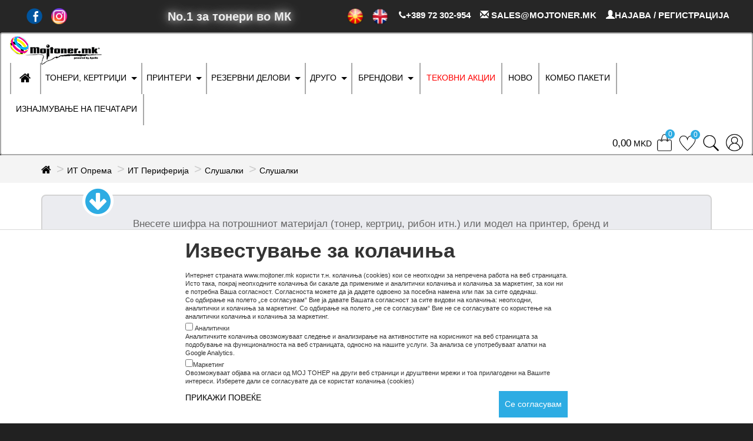

--- FILE ---
content_type: text/html; charset=utf-8
request_url: https://mojtoner.mk/ProductCatalog?Segment=620&Grupa=613&Klasa=022&Podklasa=043
body_size: 26655
content:
<!DOCTYPE HTML>
<html lang="en">
<head>
    <meta charset="UTF-8" />
    <meta name="description" content="МОЈТОНЕР.МК е специјализирана интернет продавница за продажба на оригинални и компатибилни тонери, кертриџи, рибони и сите други потрошни принтерски материјали." />
    <meta name="keywords" content="dvd, drum, 1042, 1042S, toner cartridges, cd, dram, hp printer, printer, printer toner, laser printer toner, toner, laser printer, ink, servis, hp toneri,
        canon toneri, xerox toneri, refil, toneri, cip, recikliranje, cipovi, vrpci, 1042s, сервис, тонер, двд, Q2612A, чип, q2612a, hp 1010 toner, kaseti, принтери,
        q2612a toner, epson toneri, riboni, касети, тонери, kertridz, барабан, цд, mastila, драм, toner mk, barabani, samsung toneri, мастила, refili, green macedonia,
        CB436A, барабани, CB435A, тонер касети, prasok, cb435a toner, toner kaseti, canon macedonia, hp macedonia, тонери за принтери, друм, инк, olivetti toneri,
        cb435a, cb436a, lexmark toneri, oki toneri, ml 1640 toner, кертриџ, рибони, dell macedonia, ce285a, CE285A, ce285a toner, hp p1102 toner, toner ce285a,
        hp 1102 toner, ml 1660 toner, рециклирање, kertridzi za hp, рефили, hp kertridzi, epson kertridzi, brother macedonia, mojtoner mk, мојтонер, мојтонер мк,
        IBM macedonia, anpoll macedonia, counter chips macedonia, delacamp macedonia, emstar macedonia, epson cartridges macedonia, epson macedonia, fullmark macedonia,
        hp cartridges macedonia, lexmark macedonia, mito macedonia, oki macedonia, olivetti macedonia, printer spare parts macedonia, printking macedonia,
        samsung macedonia, static control macedonia, toneri skopje, xerox macedonia, toneri mk, тонер македонија, тонери македонија, CE285A-U, ce285a-u, prasok vo vrekji,
        prasok za recikliranje, servis za printeri, valjaci, ваљаци, врпци, прашок, прашок во вреќи, прашок за рециклирање, сервис за принтери, чипови, mojtoner" />
    <meta http-equiv="X-UA-Compatible" content="IE=edge" />
    <meta name="viewport" content="width=device-width, initial-scale=1">
    <meta property="og:image" content="/Content/MojtonerLogo.png" />
    <meta property="og:image:type" content="image/png" />
    <meta property="og:image:width" content="470" />
    <meta property="og:image:height" content="416" />
    <meta property="og:title" content="Каталог на производи" />
    <meta name="og:description" content="МОЈТОНЕР.МК е специјализирана интернет продавница за продажба на оригинални и компатибилни тонери, кертриџи, рибони и сите други потрошни принтерски материјали." />
    <meta name="robots" content="index,follow" />
    <meta property="og:url" content="https://www.mojtoner.mk/" />
    <meta property="og:type" content="website" />




    <title>Каталог на производи</title>
    <link rel="stylesheet" type="text/css" href="/DXR.axd?r=1_14,1_40,1_50,1_53,1_51,1_16,1_13,1_4-WesTi" />

    <link rel="icon" href="/Content/mojtoner.ico" />
    <link rel="shortcut icon" href="/Content/mojtoner.ico" />

    <script src="/Scripts/ScriptsBundle?v=1gGcRli17XdMYE45GTzFkpte2cY-It9irOE-kAA7mv81"></script>



    
    <script src="https://www.google.com/recaptcha/api.js?onload=onloadCallback&render=explicit" async defer></script>
    

    <link href="/Content/cssBundle?v=sLuHdHew3gIGatxlP9pjCYgYVlfuSO0bluNFz9j7bCM1" rel="stylesheet"/>

    <script type="text/javascript">
          var _gaq = _gaq || [];
        _gaq.push(['_setAccount', 'UA-37197904-1']);
        _gaq.push(['_trackPageview']);

        (function () {
            var ga = document.createElement('script'); ga.type = 'text/javascript'; ga.async = true;
            ga.src = ('https:' == document.location.protocol ? 'https://ssl' : 'http://www') + '.google-analytics.com/ga.js';
            var s = document.getElementsByTagName('script')[0]; s.parentNode.insertBefore(ga, s);
        })();

        var onloadCallback = function () {
            grecaptcha.render('captcha1', { 'sitekey': '6Le_d5kaAAAAAJxPbrhi3i_WUEL0JkSdLyodqypb' });
        };
    </script>



    
    <!--[if lt IE 8]> <style type="text/css"> .ProductListFrameTitleItem {display:inline; }  </style>    <![endif]-->
    <!--[if lt IE 8]> <style type="text/css">
        .cards li
        {
            display:inline;
            padding:10px;
        }  </style>
    <![endif]-->
    <!--[if lt IE 8]> <style type="text/css">
        .ContentPane ol li
        {
            display:inline;
            vertical-align:top;
        }  </style>
    <![endif]-->

    <script id="dxis_1416013433" src="/DXR.axd?r=1_304,1_185,1_298,1_211,1_221,1_188,1_182,1_209,1_212,14_42-BfsTi" type="text/javascript"></script>
    

    <!-- Global site tag (gtag.js) - Google Analytics -->
    <script async src="https://www.googletagmanager.com/gtag/js?id=G-KBZVRLHRTJ"></script>
    <script>
        window.dataLayer = window.dataLayer || [];
        function gtag() { dataLayer.push(arguments); }
        gtag('js', new Date());

        gtag('config', 'G-KBZVRLHRTJ');
    </script>


    <!-- Facebook Pixel Code -->
    <script>
        !function (f, b, e, v, n, t, s) {
            if (f.fbq) return; n = f.fbq = function () {
                n.callMethod ?
                    n.callMethod.apply(n, arguments) : n.queue.push(arguments)
            };
            if (!f._fbq) f._fbq = n; n.push = n; n.loaded = !0; n.version = '2.0';
            n.queue = []; t = b.createElement(e); t.async = !0;
            t.src = v; s = b.getElementsByTagName(e)[0];
            s.parentNode.insertBefore(t, s)
        }(window, document, 'script',
            'https://connect.facebook.net/en_US/fbevents.js');
        fbq('init', '910577776041024');
        fbq('track', 'PageView');
    </script>
    <noscript>
        <img height="1" width="1" style="display:none" src="https://www.facebook.com/tr?id=910577776041024&ev=PageView&noscript=1" />
    </noscript>

    <script>(function (ss, ex) { window.ldfdr = window.ldfdr || function () { (ldfdr._q = ldfdr._q || []).push([].slice.call(arguments)); }; (function (d, s) { fs = d.getElementsByTagName(s)[0]; function ce(src) { var cs = d.createElement(s); cs.src = src; cs.async = 1; fs.parentNode.insertBefore(cs, fs); }; ce('https://sc.lfeeder.com/lftracker_v1_' + ss + (ex ? '_' + ex : '') + '.js'); })(document, 'script'); })('lYNOR8xEo5Y7WQJZ');</script>

    
</head>
<body class="animsition">
    <!-- Load Facebook SDK for JavaScript -->
    <div id="fb-root"></div>
    <script>
        window.fbAsyncInit = function () {
            FB.init({
                xfbml: true,
                version: 'v10.0'
            });
        };

        (function (d, s, id) {
            var js, fjs = d.getElementsByTagName(s)[0];
            if (d.getElementById(id)) return;
            js = d.createElement(s); js.id = id;
            js.src = 'https://connect.facebook.net/en_US/sdk/xfbml.customerchat.js';
            fjs.parentNode.insertBefore(js, fjs);
        }(document, 'script', 'facebook-jssdk'));</script>

    <!-- Your Chat Plugin code -->
    <div class="fb-customerchat"
         attribution="setup_tool"
         page_id="433781250024497"
         logged_in_greeting="Здраво, како можеме да ви помогнеме?"
         logged_out_greeting="Здраво, како можеме да ви помогнеме?">
    </div>

    <div class="cookiesPartial">
<div id="modal-cookie-info" class="navbar-fixed-bottom cookie-info-slider display_none">
    <div class="container">
        <div class="cokie-info-wrapper appear appeared">
            <div class="cokie-info-wrapper-top">
                <div class="text-wrapper">
                    <div class="title">Известување за колачиња</div>
                   
                    <div class="description"><span>Интернет страната www.mojtoner.mk користи т.н. колачиња (cookies) кои се неопходни за непречена работа на веб страницата.</span><br/>
<span>Исто така, покрај неопходните колачиња би сакале да примениме и аналитички колачиња и колачиња за маркетинг, за кои ни е потребна Ваша согласност. Согласноста можете да ја дадете одвоено за посебна намена или пак за сите одеднаш.</span><br/>
<span>Со одбирање на полето „се согласувам“ Вие ја давате Вашата согласност за сите видови на колачиња: неопходни, аналитички и колачиња за маркетинг. Со одбирање на полето „не се согласувам“ Вие не се согласувате со користење на аналитички колачиња и колачиња за маркетинг.</span><br/>
<input type="checkbox" id="analiticki"><span> Аналитички</span><br/>
<span>Аналитичките колачиња овозможуваат следење и анализирање на активностите на корисникот на веб страницата за подобување на функционалноста на веб страницата, односно на нашите услуги. За анализа се употребуваат алатки на Google Analytics.</span><br/>
 <input type="checkbox" id="marketing"><span>Маркетинг</span><br/>
<span>Овозможуваат објава на огласи од МОЈ ТОНЕР на други веб страници и друштвени мрежи и тоа прилагодени на Вашите интереси.
Изберете дали се согласувате да се користат колачиња (cookies)</span></div>
                    
                    <div class="item read-more">
                        <div class="btn-wrapper">
<a href="/Home/Cookies" title="Оваа веб страна користи колачиња">ПРИКАЖИ ПОВЕЌЕ</a>                        </div>
                    </div>
                    <button type="button" class="cookie-agree" data-dismiss="alert" onclick="checkPopupCookie();"><span aria-hidden="true">Се согласувам</span></button>
                </div>
            </div>
        </div>
    </div>
</div></div>
    <!-- HomePage Banner -->
    

    <!-- Header -->
    <header class="header1">
        <!-- Header desktop -->
        <div class="container-menu-header">
            <div class="topbar">
                <div class="topbar-social">
                    <a title="Facebook" href=https://www.facebook.com/mojtoner.mk target="_blank" style="margin-right:5px;"><img src="/Images/fb_logo.png" style="height:27px" class="lang" /></a>
                    <a title="Instagram" href=https://www.instagram.com/mojtoner.mk/ target="_blank"><img src="/Images/insta_logo1.png" style="height:27px" class="lang" /></a>

                </div>
                <h class="topbar-watchword" style="text-align:center;margin-right:600px;margin-left:100px;">No.1 за тонери во МК</h>
                <div class="topbar-child2">
                    <span class="topbar-email">
                        <span>
                            <a href='/Account/ChangeCulture?lang=mk&amp;returnUrl=https%3A%2F%2Fmojtoner.mk%2FProductCatalog%3FSegment%3D620%26Grupa%3D613%26Klasa%3D022%26Podklasa%3D043' rel="alternate" hreflang="mk"><img class="lang" src="/Images/mk_flag.png" style="max-height:30px" alt="MK" /></a>
                            <a href='/Account/ChangeCulture?lang=en&amp;returnUrl=https%3A%2F%2Fmojtoner.mk%2FProductCatalog%3FSegment%3D620%26Grupa%3D613%26Klasa%3D022%26Podklasa%3D043' rel="alternate" hreflang="en"><img class="lang" src="/Images/uk_flag.png" style="max-height:26px" alt="EN" /></a>
                        </span>
                        <span class="topbar-email-item">
                            <span class="fa fa-phone"></span>+389 72 302-954
                        </span>
                        <span class="topbar-email-item">  <span class="glyphicon glyphicon-envelope "></span> SALES@MOJTONER.MK</span>
<a href="/Account/Login" class="topbar-email-item" style=" font-size: 15px;"> <span class="glyphicon glyphicon-user"></span>НАЈАВА / РЕГИСТРАЦИЈА</a>                    </span>
                </div>
            </div>
        </div>
    </header>

    


<!------ Include the above in your HEAD tag ---------->

<nav class="navbar navbar-expand-xl  navbar-custom " id="nav" style="margin-bottom:0;margin-top:0;border-bottom-color:#e7e7e7;">
    <div class="navbar-header">
        <div class="container-fluid">
            <button type="button" class="navbar-toggle" type="button"  style="float:left;padding-left:2px;" onclick="openNav2()" >
                <span class="sr-only">Toggle navigation</span>
                <span class="icon-bar"></span>
                <span class="icon-bar"></span>
                <span class="icon-bar"></span>
            </button>
                    <a href="/Home/Index" class="navbar-brand logo  " style="padding-left:0px !important;padding-right:0px !important;padding-top:0px !important">
                        <img src="/Image/ShowImage?Pateka=%2FContent%2FMojtonerLogo.png" alt="">
                    </a>
        </div>
    </div>
    <li class="navbar-collapse js-navbar-collapse">
        <ul class="nav navbar-nav">
            <li style="border-right: 2px solid darkgray; height:53px; "></li>
            <li>
                    <a href="/Home/Index" style=" background-color: transparent; padding-right:15px !important;padding-left:14px;"><span class="topbar-home-item fa fa-home" style="font-size:21px;"></span></a>
            </li>
            <li style="border-right: 2px solid darkgray; height:53px; "></li>
                    <li class="dropdown mega-dropdown">
                        <a class="dropdown-link text-uppercase dropdown-toggle" data-toggle="dropdown"  style=" background-color: transparent;font-size:14px; padding-right:1px !important;padding-left:7px;">
ТОНЕРИ, КЕРТРИЏИ                        </a>
                        <a class="dropdown-caret dropdown-toggle" data-toggle="dropdown" style=" background-color: transparent;font-size:13px; padding-right:7px;padding-left:1px !important;" href="#" data-target="#"><b class="caret"></b></a>
                        <ul class="dropdown-menu mega-dropdown-menu">

                            <div class="row">
                                <div class="container">
                                        <div class="col-sm-4 " style="margin-bottom:20px;border:1px solid darkgray">
                                            <ul class="menu-padding">

                                                <li class="dropdown-header"  style="border-bottom:1px solid darkgray">
                                                    <a href="/ProductCatalog?Segment=610&amp;Grupa=603" class="dropdown-header">
Тонер Касети                                                    </a>
                                                </li>

                                                    <li style="border-bottom:1px solid darkgray">
                                                        <a class="menu-details" style="font-size: 16px" href="/ProductCatalog?Segment=610&amp;Grupa=603&amp;Klasa=050">
                                                            <b>
Оригинални Тонер Касети                                                            </b>
                                                        </a>
                                                    </li>
                                                        <li>
                                                            <a class="menu-details" href="/ProductCatalog?Segment=610&amp;Grupa=603&amp;Klasa=050&amp;Podklasa=001">
Тонери за ласерски принтери                                                            </a>
                                                        </li>
                                                        <li>
                                                            <a class="menu-details" href="/ProductCatalog?Segment=610&amp;Grupa=603&amp;Klasa=050&amp;Podklasa=002">
Тонери за фотокопири                                                            </a>
                                                        </li>
                                                        <li>
                                                            <a class="menu-details" href="/ProductCatalog?Segment=610&amp;Grupa=603&amp;Klasa=050&amp;Podklasa=003">
Тонери за колорни ласерски принтери                                                            </a>
                                                        </li>
                                                    <li style="border-bottom:1px solid darkgray">
                                                        <a class="menu-details" style="font-size: 16px" href="/ProductCatalog?Segment=610&amp;Grupa=603&amp;Klasa=051">
                                                            <b>
Компатибилни Тонер Касети                                                            </b>
                                                        </a>
                                                    </li>
                                                        <li>
                                                            <a class="menu-details" href="/ProductCatalog?Segment=610&amp;Grupa=603&amp;Klasa=051&amp;Podklasa=001">
Тонери за ласерски принтери                                                            </a>
                                                        </li>
                                                        <li>
                                                            <a class="menu-details" href="/ProductCatalog?Segment=610&amp;Grupa=603&amp;Klasa=051&amp;Podklasa=002">
Тонери за фотокопири                                                            </a>
                                                        </li>
                                                        <li>
                                                            <a class="menu-details" href="/ProductCatalog?Segment=610&amp;Grupa=603&amp;Klasa=051&amp;Podklasa=003">
Тонери за колорни ласерски принтери                                                            </a>
                                                        </li>
                                            </ul>
                                        </div>
                                        <div class="col-sm-4 " style="margin-bottom:20px;border:1px solid darkgray">
                                            <ul class="menu-padding">

                                                <li class="dropdown-header"  style="border-bottom:1px solid darkgray">
                                                    <a href="/ProductCatalog?Segment=610&amp;Grupa=605" class="dropdown-header">
Инк Кертриџи                                                    </a>
                                                </li>

                                                    <li style="border-bottom:1px solid darkgray">
                                                        <a class="menu-details" style="font-size: 16px" href="/ProductCatalog?Segment=610&amp;Grupa=605&amp;Klasa=054">
                                                            <b>
Оригинални Инк Кертриџи                                                            </b>
                                                        </a>
                                                    </li>
                                                        <li>
                                                            <a class="menu-details" href="/ProductCatalog?Segment=610&amp;Grupa=605&amp;Klasa=054&amp;Podklasa=007">
Инк кертриџи без глава                                                            </a>
                                                        </li>
                                                        <li>
                                                            <a class="menu-details" href="/ProductCatalog?Segment=610&amp;Grupa=605&amp;Klasa=054&amp;Podklasa=008">
Инк кертриџи со глава                                                            </a>
                                                        </li>
                                                        <li>
                                                            <a class="menu-details" href="/ProductCatalog?Segment=610&amp;Grupa=605&amp;Klasa=054&amp;Podklasa=009">
Глава за инк кертриџи                                                            </a>
                                                        </li>
                                                        <li>
                                                            <a class="menu-details" href="/ProductCatalog?Segment=610&amp;Grupa=605&amp;Klasa=054&amp;Podklasa=028">
Рефил мастило за CISS принтери                                                            </a>
                                                        </li>
                                                    <li style="border-bottom:1px solid darkgray">
                                                        <a class="menu-details" style="font-size: 16px" href="/ProductCatalog?Segment=610&amp;Grupa=605&amp;Klasa=055">
                                                            <b>
Компатибилни Инк Кертриџи                                                            </b>
                                                        </a>
                                                    </li>
                                                        <li>
                                                            <a class="menu-details" href="/ProductCatalog?Segment=610&amp;Grupa=605&amp;Klasa=055&amp;Podklasa=007">
Инк кертриџи без глава                                                            </a>
                                                        </li>
                                                        <li>
                                                            <a class="menu-details" href="/ProductCatalog?Segment=610&amp;Grupa=605&amp;Klasa=055&amp;Podklasa=008">
Инк кертриџи со глава                                                            </a>
                                                        </li>
                                                        <li>
                                                            <a class="menu-details" href="/ProductCatalog?Segment=610&amp;Grupa=605&amp;Klasa=055&amp;Podklasa=009">
Глава за инк кертриџи                                                            </a>
                                                        </li>
                                                        <li>
                                                            <a class="menu-details" href="/ProductCatalog?Segment=610&amp;Grupa=605&amp;Klasa=055&amp;Podklasa=028">
Рефил мастило за CISS принтери                                                            </a>
                                                        </li>
                                            </ul>
                                        </div>
                                        <div class="col-sm-4 " style="margin-bottom:20px;border:1px solid darkgray">
                                            <ul class="menu-padding">

                                                <li class="dropdown-header"  style="border-bottom:1px solid darkgray">
                                                    <a href="/ProductCatalog?Segment=610&amp;Grupa=606" class="dropdown-header">
Рибони                                                    </a>
                                                </li>

                                                    <li style="border-bottom:1px solid darkgray">
                                                        <a class="menu-details" style="font-size: 16px" href="/ProductCatalog?Segment=610&amp;Grupa=606&amp;Klasa=056">
                                                            <b>
Оригинални Рибони                                                            </b>
                                                        </a>
                                                    </li>
                                                        <li>
                                                            <a class="menu-details" href="/ProductCatalog?Segment=610&amp;Grupa=606&amp;Klasa=056&amp;Podklasa=010">
Траки за бележење/ТТР                                                            </a>
                                                        </li>
                                                        <li>
                                                            <a class="menu-details" href="/ProductCatalog?Segment=610&amp;Grupa=606&amp;Klasa=056&amp;Podklasa=011">
Рибони за игличен принтер                                                            </a>
                                                        </li>
                                                        <li>
                                                            <a class="menu-details" href="/ProductCatalog?Segment=610&amp;Grupa=606&amp;Klasa=056&amp;Podklasa=012">
Рибони за калкулатор                                                            </a>
                                                        </li>
                                                    <li style="border-bottom:1px solid darkgray">
                                                        <a class="menu-details" style="font-size: 16px" href="/ProductCatalog?Segment=610&amp;Grupa=606&amp;Klasa=057">
                                                            <b>
Компатибилни Рибони                                                            </b>
                                                        </a>
                                                    </li>
                                                        <li>
                                                            <a class="menu-details" href="/ProductCatalog?Segment=610&amp;Grupa=606&amp;Klasa=057&amp;Podklasa=010">
Траки за бележење/ТТР                                                            </a>
                                                        </li>
                                                        <li>
                                                            <a class="menu-details" href="/ProductCatalog?Segment=610&amp;Grupa=606&amp;Klasa=057&amp;Podklasa=011">
Рибони за игличен принтер                                                            </a>
                                                        </li>
                                                        <li>
                                                            <a class="menu-details" href="/ProductCatalog?Segment=610&amp;Grupa=606&amp;Klasa=057&amp;Podklasa=012">
Рибони за калкулатор                                                            </a>
                                                        </li>
                                            </ul>
                                        </div>



                                </div>
                            </div>
                        </ul>
                    </li>
                    <li style="border-left: 2px solid darkgray; height:53px;"></li>
                    <li class="dropdown mega-dropdown">

                        <a class="dropdown-link text-uppercase dropdown-toggle" data-toggle="dropdown"  style=" background-color: transparent;font-size:14px; padding-right:1px !important;padding-left:7px;">
ПРИНТЕРИ                        </a>
                        <a class="dropdown-caret dropdown-toggle" data-toggle="dropdown" style=" background-color: transparent;font-size:13px; padding-right:7px;padding-left:1px !important;" href="#" data-target="#"><b class="caret"></b></a>
                        <ul class="dropdown-menu mega-dropdown-menu">

                            <div class="row">
                                <div class="container">
                                        <div class="col-sm-4 " style="margin-bottom:20px;border:1px solid darkgray">
                                            <ul class="menu-padding" style="padding-left:0 !important;">

                                                <li class="dropdown-header" style="border-bottom:1px solid darkgray">
                                                    <a href="/ProductCatalog?Segment=615&amp;Grupa=601" class="dropdown-header">
Едно-Функциски Принтери                                                    </a>
                                                </li>

                                                    <li style="border-bottom:1px solid darkgray">
                                                        <a class="menu-details" href="/ProductCatalog?Segment=615&amp;Grupa=601&amp;Podklasa=018">
Монохроматски                                                        </a>
                                                    </li>
                                                    <li style="border-bottom:1px solid darkgray">
                                                        <a class="menu-details" href="/ProductCatalog?Segment=615&amp;Grupa=601&amp;Podklasa=019">
Колорни                                                        </a>
                                                    </li>
                                            </ul>
                                        </div>
                                        <div class="col-sm-4 " style="margin-bottom:20px;border:1px solid darkgray">
                                            <ul class="menu-padding" style="padding-left:0 !important;">

                                                <li class="dropdown-header" style="border-bottom:1px solid darkgray">
                                                    <a href="/ProductCatalog?Segment=615&amp;Grupa=602" class="dropdown-header">
Мулти-Функциски Принтери                                                    </a>
                                                </li>

                                                    <li style="border-bottom:1px solid darkgray">
                                                        <a class="menu-details" href="/ProductCatalog?Segment=615&amp;Grupa=602&amp;Podklasa=018">
Монохроматски                                                        </a>
                                                    </li>
                                                    <li style="border-bottom:1px solid darkgray">
                                                        <a class="menu-details" href="/ProductCatalog?Segment=615&amp;Grupa=602&amp;Podklasa=019">
Колорни                                                        </a>
                                                    </li>
                                            </ul>
                                        </div>
                                        <div class="col-sm-4 " style="margin-bottom:20px;border:1px solid darkgray">
                                            <ul class="menu-padding" style="padding-left:0 !important;">

                                                <li class="dropdown-header" style="border-bottom:1px solid darkgray">
                                                    <a href="/ProductCatalog?Segment=615&amp;Grupa=617" class="dropdown-header">
Термални принтери                                                    </a>
                                                </li>

                                                    <li style="border-bottom:1px solid darkgray">
                                                        <a class="menu-details" href="/ProductCatalog?Segment=615&amp;Grupa=617&amp;Podklasa=031">
Принтери за обележување                                                        </a>
                                                    </li>
                                                    <li style="border-bottom:1px solid darkgray">
                                                        <a class="menu-details" href="/ProductCatalog?Segment=615&amp;Grupa=617&amp;Podklasa=056">
Принтери за етикети                                                        </a>
                                                    </li>
                                                    <li style="border-bottom:1px solid darkgray">
                                                        <a class="menu-details" href="/ProductCatalog?Segment=615&amp;Grupa=617&amp;Podklasa=057">
POS Принтери                                                        </a>
                                                    </li>
                                                    <li style="border-bottom:1px solid darkgray">
                                                        <a class="menu-details" href="/ProductCatalog?Segment=615&amp;Grupa=617&amp;Podklasa=058">
Мобилни Принтери                                                        </a>
                                                    </li>
                                                    <li style="border-bottom:1px solid darkgray">
                                                        <a class="menu-details" href="/ProductCatalog?Segment=615&amp;Grupa=617&amp;Podklasa=059">
Принтери за ID Картички                                                        </a>
                                                    </li>
                                            </ul>
                                        </div>
                                        <div class="col-sm-4 " style="margin-bottom:20px;border:1px solid darkgray">
                                            <ul class="menu-padding" style="padding-left:0 !important;">

                                                <li class="dropdown-header" style="border-bottom:1px solid darkgray">
                                                    <a href="/ProductCatalog?Segment=615&amp;Grupa=619" class="dropdown-header">
Термални Етикети                                                    </a>
                                                </li>

                                                    <li style="border-bottom:1px solid darkgray">
                                                        <a class="menu-details" href="/ProductCatalog?Segment=615&amp;Grupa=619&amp;Podklasa=060">
Термални Етикети (DT)                                                        </a>
                                                    </li>
                                                    <li style="border-bottom:1px solid darkgray">
                                                        <a class="menu-details" href="/ProductCatalog?Segment=615&amp;Grupa=619&amp;Podklasa=061">
Термо Tрансфер Етикети (TT)                                                        </a>
                                                    </li>
                                                    <li style="border-bottom:1px solid darkgray">
                                                        <a class="menu-details" href="/ProductCatalog?Segment=615&amp;Grupa=619&amp;Podklasa=062">
Brother TZE Етикети                                                        </a>
                                                    </li>
                                                    <li style="border-bottom:1px solid darkgray">
                                                        <a class="menu-details" href="/ProductCatalog?Segment=615&amp;Grupa=619&amp;Podklasa=063">
Фискални Ролни                                                        </a>
                                                    </li>
                                            </ul>
                                        </div>
                                        <div class="col-sm-4 " style="margin-bottom:20px;border:1px solid darkgray">
                                            <ul class="menu-padding" style="padding-left:0 !important;">

                                                <li class="dropdown-header" style="border-bottom:1px solid darkgray">
                                                    <a href="/ProductCatalog?Segment=615&amp;Grupa=665" class="dropdown-header">
Отворени / Користени Принтери                                                    </a>
                                                </li>

                                                    <li style="border-bottom:1px solid darkgray">
                                                        <a class="menu-details" href="/ProductCatalog?Segment=615&amp;Grupa=665&amp;Podklasa=055">
Отворени / Користени Принтери                                                        </a>
                                                    </li>
                                            </ul>
                                        </div>



                                </div>
                            </div>
                        </ul>
                    </li>
                    <li style="border-left: 2px solid darkgray; height:53px;"></li>
                    <li class="dropdown mega-dropdown">
                        <a class="dropdown-link text-uppercase dropdown-toggle" data-toggle="dropdown"  style=" background-color: transparent;font-size:14px; padding-right:1px !important;padding-left:7px;">
РЕЗЕРВНИ ДЕЛОВИ                        </a>
                        <a class="dropdown-caret dropdown-toggle" data-toggle="dropdown" style=" background-color: transparent;font-size:13px; padding-right:7px;padding-left:1px !important;" href="#" data-target="#"><b class="caret"></b></a>
                        <ul class="dropdown-menu mega-dropdown-menu">

                            <div class="row">
                                <div class="container">
                                        <div class="col-sm-4 " style="margin-bottom:20px;border:1px solid darkgray">
                                            <ul class="menu-padding">

                                                <li class="dropdown-header"  style="border-bottom:1px solid darkgray">
                                                    <a href="/ProductCatalog?Segment=616&amp;Grupa=604" class="dropdown-header">
Барабани                                                    </a>
                                                </li>

                                                    <li style="border-bottom:1px solid darkgray">
                                                        <a class="menu-details" style="font-size: 16px" href="/ProductCatalog?Segment=616&amp;Grupa=604&amp;Klasa=052">
                                                            <b>
Оригинални Барабани                                                            </b>
                                                        </a>
                                                    </li>
                                                        <li>
                                                            <a class="menu-details" href="/ProductCatalog?Segment=616&amp;Grupa=604&amp;Klasa=052&amp;Podklasa=004">
Барабани за ласерски принтери                                                            </a>
                                                        </li>
                                                        <li>
                                                            <a class="menu-details" href="/ProductCatalog?Segment=616&amp;Grupa=604&amp;Klasa=052&amp;Podklasa=005">
Барабани за фотокопири                                                            </a>
                                                        </li>
                                                        <li>
                                                            <a class="menu-details" href="/ProductCatalog?Segment=616&amp;Grupa=604&amp;Klasa=052&amp;Podklasa=006">
Барабани за колорни ласерски принтери                                                            </a>
                                                        </li>
                                                    <li style="border-bottom:1px solid darkgray">
                                                        <a class="menu-details" style="font-size: 16px" href="/ProductCatalog?Segment=616&amp;Grupa=604&amp;Klasa=053">
                                                            <b>
Компатибилни Барабани                                                            </b>
                                                        </a>
                                                    </li>
                                                        <li>
                                                            <a class="menu-details" href="/ProductCatalog?Segment=616&amp;Grupa=604&amp;Klasa=053&amp;Podklasa=004">
Барабани за ласерски принтери                                                            </a>
                                                        </li>
                                                        <li>
                                                            <a class="menu-details" href="/ProductCatalog?Segment=616&amp;Grupa=604&amp;Klasa=053&amp;Podklasa=005">
Барабани за фотокопири                                                            </a>
                                                        </li>
                                                        <li>
                                                            <a class="menu-details" href="/ProductCatalog?Segment=616&amp;Grupa=604&amp;Klasa=053&amp;Podklasa=006">
Барабани за колорни ласерски принтери                                                            </a>
                                                        </li>
                                            </ul>
                                        </div>
                                        <div class="col-sm-4 " style="margin-bottom:20px;border:1px solid darkgray">
                                            <ul class="menu-padding">

                                                <li class="dropdown-header"  style="border-bottom:1px solid darkgray">
                                                    <a href="/ProductCatalog?Segment=616&amp;Grupa=607" class="dropdown-header">
Материјали за рециклирање                                                     </a>
                                                </li>

                                                    <li style="border-bottom:1px solid darkgray">
                                                        <a class="menu-details" style="font-size: 16px" href="/ProductCatalog?Segment=616&amp;Grupa=607&amp;Klasa=015">
                                                            <b>
Материјали за рециклирање                                                            </b>
                                                        </a>
                                                    </li>
                                                        <li>
                                                            <a class="menu-details" href="/ProductCatalog?Segment=616&amp;Grupa=607&amp;Klasa=015&amp;Podklasa=013">
Прашок во шише                                                            </a>
                                                        </li>
                                                        <li>
                                                            <a class="menu-details" href="/ProductCatalog?Segment=616&amp;Grupa=607&amp;Klasa=015&amp;Podklasa=014">
Прашок во вреќи                                                            </a>
                                                        </li>
                                                        <li>
                                                            <a class="menu-details" href="/ProductCatalog?Segment=616&amp;Grupa=607&amp;Klasa=015&amp;Podklasa=021">
Чипови                                                            </a>
                                                        </li>
                                                        <li>
                                                            <a class="menu-details" href="/ProductCatalog?Segment=616&amp;Grupa=607&amp;Klasa=015&amp;Podklasa=024">
Барабани за тонери                                                            </a>
                                                        </li>
                                            </ul>
                                        </div>
                                        <div class="col-sm-4 " style="margin-bottom:20px;border:1px solid darkgray">
                                            <ul class="menu-padding">

                                                <li class="dropdown-header"  style="border-bottom:1px solid darkgray">
                                                    <a href="/ProductCatalog?Segment=616&amp;Grupa=609" class="dropdown-header">
Други резервни делови                                                    </a>
                                                </li>

                                                    <li style="border-bottom:1px solid darkgray">
                                                        <a class="menu-details" style="font-size: 16px" href="/ProductCatalog?Segment=616&amp;Grupa=609&amp;Klasa=013">
                                                            <b>
Резервни делови                                                            </b>
                                                        </a>
                                                    </li>
                                                        <li>
                                                            <a class="menu-details" href="/ProductCatalog?Segment=616&amp;Grupa=609&amp;Klasa=013&amp;Podklasa=025">
Ролери за печка/ЛФР и УФР                                                            </a>
                                                        </li>
                                                        <li>
                                                            <a class="menu-details" href="/ProductCatalog?Segment=616&amp;Grupa=609&amp;Klasa=013&amp;Podklasa=026">
Фолии за печка за принтери                                                            </a>
                                                        </li>
                                            </ul>
                                        </div>



                                </div>
                            </div>
                        </ul>
                    </li>
                    <li style="border-left: 2px solid darkgray; height:53px;"></li>
                    <li class="dropdown mega-dropdown">

                        <a class="dropdown-link text-uppercase dropdown-toggle" data-toggle="dropdown"  style=" background-color: transparent;font-size:14px; padding-right:1px !important;padding-left:7px;">
ДРУГО                        </a>
                        <a class="dropdown-caret dropdown-toggle" data-toggle="dropdown" style=" background-color: transparent;font-size:13px; padding-right:7px;padding-left:1px !important;" href="#" data-target="#"><b class="caret"></b></a>
                        <ul class="dropdown-menu mega-dropdown-menu">

                            <div class="row">
                                <div class="container">
                                        <div class="col-sm-4 " style="margin-bottom:20px;border:1px solid darkgray">
                                            <ul class="menu-padding" style="padding-left:0 !important;">

                                                <li class="dropdown-header" style="border-bottom:1px solid darkgray">
                                                    <a href="/ProductCatalog?Segment=630&amp;Grupa=012" class="dropdown-header">
Хартија                                                    </a>
                                                </li>

                                                    <li style="border-bottom:1px solid darkgray">
                                                        <a class="menu-details" href="/ProductCatalog?Segment=630&amp;Grupa=012&amp;Podklasa=022">
А4 хартија                                                        </a>
                                                    </li>
                                                    <li style="border-bottom:1px solid darkgray">
                                                        <a class="menu-details" href="/ProductCatalog?Segment=630&amp;Grupa=012&amp;Podklasa=023">
А3 хартија                                                        </a>
                                                    </li>
                                                    <li style="border-bottom:1px solid darkgray">
                                                        <a class="menu-details" href="/ProductCatalog?Segment=630&amp;Grupa=012&amp;Podklasa=038">
Шредери                                                        </a>
                                                    </li>
                                            </ul>
                                        </div>
                                        <div class="col-sm-4 " style="margin-bottom:20px;border:1px solid darkgray">
                                            <ul class="menu-padding" style="padding-left:0 !important;">

                                                <li class="dropdown-header" style="border-bottom:1px solid darkgray">
                                                    <a href="/ProductCatalog?Segment=630&amp;Grupa=613" class="dropdown-header">
ИТ Периферија                                                    </a>
                                                </li>

                                                    <li style="border-bottom:1px solid darkgray">
                                                        <a class="menu-details" href="/ProductCatalog?Segment=630&amp;Grupa=613&amp;Podklasa=033">
Глувчиња                                                        </a>
                                                    </li>
                                                    <li style="border-bottom:1px solid darkgray">
                                                        <a class="menu-details" href="/ProductCatalog?Segment=630&amp;Grupa=613&amp;Podklasa=040">
Гејмерски глувчиња                                                        </a>
                                                    </li>
                                                    <li style="border-bottom:1px solid darkgray">
                                                        <a class="menu-details" href="/ProductCatalog?Segment=630&amp;Grupa=613&amp;Podklasa=041">
Гејмерски тастатури                                                        </a>
                                                    </li>
                                                    <li style="border-bottom:1px solid darkgray">
                                                        <a class="menu-details" href="/ProductCatalog?Segment=630&amp;Grupa=613&amp;Podklasa=042">
Тастатури                                                        </a>
                                                    </li>
                                                    <li style="border-bottom:1px solid darkgray">
                                                        <a class="menu-details" href="/ProductCatalog?Segment=630&amp;Grupa=613&amp;Podklasa=043">
Слушалки                                                        </a>
                                                    </li>
                                                    <li style="border-bottom:1px solid darkgray">
                                                        <a class="menu-details" href="/ProductCatalog?Segment=630&amp;Grupa=613&amp;Podklasa=044">
Звучници                                                        </a>
                                                    </li>
                                                    <li style="border-bottom:1px solid darkgray">
                                                        <a class="menu-details" href="/ProductCatalog?Segment=630&amp;Grupa=613&amp;Podklasa=045">
Подлоги за глувче                                                        </a>
                                                    </li>
                                            </ul>
                                        </div>
                                        <div class="col-sm-4 " style="margin-bottom:20px;border:1px solid darkgray">
                                            <ul class="menu-padding" style="padding-left:0 !important;">

                                                <li class="dropdown-header" style="border-bottom:1px solid darkgray">
                                                    <a href="/ProductCatalog?Segment=630&amp;Grupa=615" class="dropdown-header">
Калкулатори                                                    </a>
                                                </li>

                                                    <li style="border-bottom:1px solid darkgray">
                                                        <a class="menu-details" href="/ProductCatalog?Segment=630&amp;Grupa=615&amp;Podklasa=048">
Функциски Калкулатори                                                        </a>
                                                    </li>
                                                    <li style="border-bottom:1px solid darkgray">
                                                        <a class="menu-details" href="/ProductCatalog?Segment=630&amp;Grupa=615&amp;Podklasa=049">
Електронски Калкулатори                                                        </a>
                                                    </li>
                                            </ul>
                                        </div>
                                        <div class="col-sm-4 " style="margin-bottom:20px;border:1px solid darkgray">
                                            <ul class="menu-padding" style="padding-left:0 !important;">

                                                <li class="dropdown-header" style="border-bottom:1px solid darkgray">
                                                    <a href="/ProductCatalog?Segment=630&amp;Grupa=660" class="dropdown-header">
Баркод Читачи                                                    </a>
                                                </li>

                                                    <li style="border-bottom:1px solid darkgray">
                                                        <a class="menu-details" href="/ProductCatalog?Segment=630&amp;Grupa=660&amp;Podklasa=053">
Жичен Баркод Читач                                                        </a>
                                                    </li>
                                                    <li style="border-bottom:1px solid darkgray">
                                                        <a class="menu-details" href="/ProductCatalog?Segment=630&amp;Grupa=660&amp;Podklasa=054">
Безжичен Баркод Читач                                                        </a>
                                                    </li>
                                            </ul>
                                        </div>



                                </div>
                            </div>
                        </ul>
                    </li>
                    <li style="border-left: 2px solid darkgray; height:53px;"></li>
                        <li class="dropdown mega-dropdown">
                            <a class="dropdown-link text-uppercase dropdown-toggle" data-toggle="dropdown"  style=" background-color: transparent;font-size:14px; padding-right:1px !important;padding-left:10px;">
БРЕНДОВИ                            </a>
                            <a class="dropdown-caret dropdown-toggle" data-toggle="dropdown" style=" background-color: transparent;font-size:13px; padding-right:10px;padding-left:1px !important;" href="#" data-target="#"><b class="caret"></b></a>
                            <ul class="dropdown-menu mega-dropdown-menu">

                                <div class="row">
                                    <div class="container">

                                        <div class="col-sm-8" style="border-right:0.5px black solid;">
                                            <ul class="menu-padding">
                                       
                                                <li class="dropdown-header text-center"><label style="font-size:18px;background-color:black;color:white;padding:2px;">Оригинални брендови</label></li>
                                                <br />
                                                    <div class="col-sm-3" style="padding-left:0px !important;border:1px solid darkgray">
                                                        <li  style="text-align:center">
                                                            <a href="/ProductCatalog?Segment=640&amp;Brend=00051">


<img height="60" width="120" id="Image" src="/Image/ShowImage?Pateka=%2FBrandsImages%2FAF.png" />                                                            </a>
                                                        </li>
                                                    </div>
                                                    <div class="col-sm-3" style="padding-left:0px !important;border:1px solid darkgray">
                                                        <li  style="text-align:center">
                                                            <a href="/ProductCatalog?Segment=640&amp;Brend=00074">


<img height="60" width="120" id="Image" src="/Image/ShowImage?Pateka=%2FBrandsImages%2FASUS.png" />                                                            </a>
                                                        </li>
                                                    </div>
                                                    <div class="col-sm-3" style="padding-left:0px !important;border:1px solid darkgray">
                                                        <li  style="text-align:center">
                                                            <a href="/ProductCatalog?Segment=640&amp;Brend=00004">


<img height="60" width="120" id="Image" src="/Image/ShowImage?Pateka=%2FBrandsImages%2FBrother.png" />                                                            </a>
                                                        </li>
                                                    </div>
                                                    <div class="col-sm-3" style="padding-left:0px !important;border:1px solid darkgray">
                                                        <li  style="text-align:center">
                                                            <a href="/ProductCatalog?Segment=640&amp;Brend=00005">


<img height="60" width="120" id="Image" src="/Image/ShowImage?Pateka=%2FBrandsImages%2FCanon.png" />                                                            </a>
                                                        </li>
                                                    </div>
                                                    <div class="col-sm-3" style="padding-left:0px !important;border:1px solid darkgray">
                                                        <li  style="text-align:center">
                                                            <a href="/ProductCatalog?Segment=640&amp;Brend=00038">


<img height="60" width="120" id="Image" src="/Image/ShowImage?Pateka=%2FBrandsImages%2FDiebold%20Nixdorf.png" />                                                            </a>
                                                        </li>
                                                    </div>
                                                    <div class="col-sm-3" style="padding-left:0px !important;border:1px solid darkgray">
                                                        <li  style="text-align:center">
                                                            <a href="/ProductCatalog?Segment=640&amp;Brend=00009">


<img height="60" width="120" id="Image" src="/Image/ShowImage?Pateka=%2FBrandsImages%2FEpson.png" />                                                            </a>
                                                        </li>
                                                    </div>
                                                    <div class="col-sm-3" style="padding-left:0px !important;border:1px solid darkgray">
                                                        <li  style="text-align:center">
                                                            <a href="/ProductCatalog?Segment=640&amp;Brend=00010">


<img height="60" width="120" id="Image" src="/Image/ShowImage?Pateka=%2FBrandsImages%2FFujitsu.png" />                                                            </a>
                                                        </li>
                                                    </div>
                                                    <div class="col-sm-3" style="padding-left:0px !important;border:1px solid darkgray">
                                                        <li  style="text-align:center">
                                                            <a href="/ProductCatalog?Segment=640&amp;Brend=00014">


<img height="60" width="120" id="Image" src="/Image/ShowImage?Pateka=%2FBrandsImages%2FHP.png" />                                                            </a>
                                                        </li>
                                                    </div>
                                                    <div class="col-sm-3" style="padding-left:0px !important;border:1px solid darkgray">
                                                        <li  style="text-align:center">
                                                            <a href="/ProductCatalog?Segment=640&amp;Brend=00018">


<img height="60" width="120" id="Image" src="/Image/ShowImage?Pateka=%2FBrandsImages%2FKonica%20Minolta.png" />                                                            </a>
                                                        </li>
                                                    </div>
                                                    <div class="col-sm-3" style="padding-left:0px !important;border:1px solid darkgray">
                                                        <li  style="text-align:center">
                                                            <a href="/ProductCatalog?Segment=640&amp;Brend=00019">


<img height="60" width="120" id="Image" src="/Image/ShowImage?Pateka=%2FBrandsImages%2FKyocera.png" />                                                            </a>
                                                        </li>
                                                    </div>
                                                    <div class="col-sm-3" style="padding-left:0px !important;border:1px solid darkgray">
                                                        <li  style="text-align:center">
                                                            <a href="/ProductCatalog?Segment=640&amp;Brend=00021">


<img height="60" width="120" id="Image" src="/Image/ShowImage?Pateka=%2FBrandsImages%2FLexmark.png" />                                                            </a>
                                                        </li>
                                                    </div>
                                                    <div class="col-sm-3" style="padding-left:0px !important;border:1px solid darkgray">
                                                        <li  style="text-align:center">
                                                            <a href="/ProductCatalog?Segment=640&amp;Brend=00069">


<img height="60" width="120" id="Image" src="/Image/ShowImage?Pateka=%2FBrandsImages%2FLogitech.png" />                                                            </a>
                                                        </li>
                                                    </div>
                                                    <div class="col-sm-3" style="padding-left:0px !important;border:1px solid darkgray">
                                                        <li  style="text-align:center">
                                                            <a href="/ProductCatalog?Segment=640&amp;Brend=00078">


<img height="60" width="120" id="Image" src="/Image/ShowImage?Pateka=%2FBrandsImages%2FMediaRange.png" />                                                            </a>
                                                        </li>
                                                    </div>
                                                    <div class="col-sm-3" style="padding-left:0px !important;border:1px solid darkgray">
                                                        <li  style="text-align:center">
                                                            <a href="/ProductCatalog?Segment=640&amp;Brend=00077">


<img height="60" width="120" id="Image" src="/Image/ShowImage?Pateka=%2FBrandsImages%2FMotospeed.png" />                                                            </a>
                                                        </li>
                                                    </div>
                                                    <div class="col-sm-3" style="padding-left:0px !important;border:1px solid darkgray">
                                                        <li  style="text-align:center">
                                                            <a href="/ProductCatalog?Segment=640&amp;Brend=00068">


<img height="60" width="120" id="Image" src="/Image/ShowImage?Pateka=%2FBrandsImages%2FPantum.png" />                                                            </a>
                                                        </li>
                                                    </div>
                                                    <div class="col-sm-3" style="padding-left:0px !important;border:1px solid darkgray">
                                                        <li  style="text-align:center">
                                                            <a href="/ProductCatalog?Segment=640&amp;Brend=00034">


<img height="60" width="120" id="Image" src="/Image/ShowImage?Pateka=%2FBrandsImages%2FRicoh.png" />                                                            </a>
                                                        </li>
                                                    </div>
                                                    <div class="col-sm-3" style="padding-left:0px !important;border:1px solid darkgray">
                                                        <li  style="text-align:center">
                                                            <a href="/ProductCatalog?Segment=640&amp;Brend=00036">


<img height="60" width="120" id="Image" src="/Image/ShowImage?Pateka=%2FBrandsImages%2FSamsung.png" />                                                            </a>
                                                        </li>
                                                    </div>
                                                    <div class="col-sm-3" style="padding-left:0px !important;border:1px solid darkgray">
                                                        <li  style="text-align:center">
                                                            <a href="/ProductCatalog?Segment=640&amp;Brend=00050">


<img height="60" width="120" id="Image" src="/Image/ShowImage?Pateka=%2FBrandsImages%2FTally%20Genicom.png" />                                                            </a>
                                                        </li>
                                                    </div>
                                                    <div class="col-sm-3" style="padding-left:0px !important;border:1px solid darkgray">
                                                        <li  style="text-align:center">
                                                            <a href="/ProductCatalog?Segment=640&amp;Brend=00040">


<img height="60" width="120" id="Image" src="/Image/ShowImage?Pateka=%2FBrandsImages%2FToshiba.png" />                                                            </a>
                                                        </li>
                                                    </div>
                                                    <div class="col-sm-3" style="padding-left:0px !important;border:1px solid darkgray">
                                                        <li  style="text-align:center">
                                                            <a href="/ProductCatalog?Segment=640&amp;Brend=00048">


<img height="60" width="120" id="Image" src="/Image/ShowImage?Pateka=%2FBrandsImages%2FVerbatim.png" />                                                            </a>
                                                        </li>
                                                    </div>
                                                    <div class="col-sm-3" style="padding-left:0px !important;border:1px solid darkgray">
                                                        <li  style="text-align:center">
                                                            <a href="/ProductCatalog?Segment=640&amp;Brend=00042">


<img height="60" width="120" id="Image" src="/Image/ShowImage?Pateka=%2FBrandsImages%2FXerox.png" />                                                            </a>
                                                        </li>
                                                    </div>
                                                    <div class="col-sm-3" style="padding-left:0px !important;border:1px solid darkgray">
                                                        <li  style="text-align:center">
                                                            <a href="/ProductCatalog?Segment=640&amp;Brend=00086">


<img height="60" width="120" id="Image" src="/Image/ShowImage?Pateka=%2FBrandsImages%2FXprinter.png" />                                                            </a>
                                                        </li>
                                                    </div>
                                            </ul>
                                        </div>



                                        <div class="col-sm-4">
                                            <ul class="menu-padding">
                                                <li class="dropdown-header text-center"><label style="font-size:18px;background-color:black;color:white;padding:2px;">Компатибилни брендови</label></li>
                                               
                                                <br />
                                                    <div class="col-sm-6" style="padding-left:0px !important;border:1px solid darkgray">
                                                        <li style="text-align:center">
                                                            <a href="/ProductCatalog?Segment=640&amp;Brend=00003">


<img height="60" width="120" id="Image" src="/Image/ShowImage?Pateka=%2FBrandsImages%2FAnpoll.png" />                                                            </a>
                                                        </li>
                                                    </div>
                                                    <div class="col-sm-6" style="padding-left:0px !important;border:1px solid darkgray">
                                                        <li style="text-align:center">
                                                            <a href="/ProductCatalog?Segment=640&amp;Brend=00011">


<img height="60" width="120" id="Image" src="/Image/ShowImage?Pateka=%2FBrandsImages%2FFullmark.png" />                                                            </a>
                                                        </li>
                                                    </div>
                                                    <div class="col-sm-6" style="padding-left:0px !important;border:1px solid darkgray">
                                                        <li style="text-align:center">
                                                            <a href="/ProductCatalog?Segment=640&amp;Brend=00012">


<img height="60" width="120" id="Image" src="/Image/ShowImage?Pateka=%2FBrandsImages%2FGraphic%20Jet.png" />                                                            </a>
                                                        </li>
                                                    </div>
                                                    <div class="col-sm-6" style="padding-left:0px !important;border:1px solid darkgray">
                                                        <li style="text-align:center">
                                                            <a href="/ProductCatalog?Segment=640&amp;Brend=00039">


<img height="60" width="120" id="Image" src="/Image/ShowImage?Pateka=%2FBrandsImages%2FStatic%20Control.png" />                                                            </a>
                                                        </li>
                                                    </div>
                                                    <div class="col-sm-6" style="padding-left:0px !important;border:1px solid darkgray">
                                                        <li style="text-align:center">
                                                            <a href="/ProductCatalog?Segment=640&amp;Brend=00070">


<img height="60" width="120" id="Image" src="/Image/ShowImage?Pateka=%2FBrandsImages%2FTopjet.png" />                                                            </a>
                                                        </li>
                                                    </div>
                                                    <div class="col-sm-6" style="padding-left:0px !important;border:1px solid darkgray">
                                                        <li style="text-align:center">
                                                            <a href="/ProductCatalog?Segment=640&amp;Brend=00060">


<img height="60" width="120" id="Image" src="/Image/ShowImage?Pateka=%2FBrandsImages%2FUtax.png" />                                                            </a>
                                                        </li>
                                                    </div>
                                            </ul>


                                        </div>

                                    </div>
                            </ul>
                        </li>
                        <li style="border-left: 2px solid darkgray; height:53px;"></li>
                    <li>
                        <a href="/ProductCatalog?Segment=665&amp;MarketingStatus=02" class="text-uppercase" style=" background-color: transparent;font-size:14px; padding-right:10px !important;padding-left:10px;padding-bottom:16px;">
                                    <div style="color:red">ТЕКОВНИ АКЦИИ</div>
                        </a>

                    </li>
                    <li style="border-left: 2px solid darkgray; height:53px; "></li>                    <li>
                        <a href="/ProductCatalog?Segment=670&amp;MarketingStatus=008" class="text-uppercase" style=" background-color: transparent;font-size:14px; padding-right:10px !important;padding-left:10px;padding-bottom:16px;">
НОВО                        </a>

                    </li>
                    <li style="border-left: 2px solid darkgray; height:53px; "></li>                    <li>
                        <a href="/ProductCatalog?Segment=680&amp;MarketingStatus=006" class="text-uppercase" style=" background-color: transparent;font-size:14px; padding-right:10px !important;padding-left:10px;padding-bottom:16px;">
Комбо Пакети                        </a>

                    </li>
                    <li style="border-left: 2px solid darkgray; height:53px; "></li>                    <li>
                        <a href="/ProductCatalog?Segment=685&amp;MarketingStatus=010" class="text-uppercase" style=" background-color: transparent;font-size:14px; padding-right:10px !important;padding-left:10px;padding-bottom:16px;">
ИЗНАЈМУВАЊЕ НА ПЕЧАТАРИ                        </a>

                    </li>
                    <li style="border-left: 2px solid darkgray; height:53px; "></li>        </ul>
        <ul class="nav navbar-nav navbar-right ">

            <li class="cart_li ">
                <div class="sum_label dropdown-link" id="div_sum" style="visibility:hidden;"><label id="ShoppingCartValue"></label> MKD</div>

                <a href="/ShoppingCart" data-toggle="tooltip" title=Кошничка class="dropdown-caret" style="padding-bottom:0;background-color: transparent;padding-right:10px !important;">
                    <img src="/Image/ShowImage?Pateka=%2FImages%2Fshopping_bag.png" class="header-icon1 js-show-header-dropdown" style="height:34px; width:29px; padding-bottom:5px !important;" alt="ICON">

                </a>
                <span class="header-icons-noti" id="spanQuantity"></span>
            </li>
            <li>
                <a href="/ProductCatalog/Wishlist" data-toggle="tooltip" title=Омилени style="padding-top:14px;background-color: transparent;padding-right:4px !important;padding-left:0px !important; padding-bottom:0!important;">  <img src="/Image/ShowImage?Pateka=%2FImages%2Ffavourite_icon.png" style="height:33px; " alt="ICON"></a>
                <span class="header-icons-noti1" id="favourites"></span>
            </li>
            <li>

                <a href="/ProductCatalog/Search" data-toggle="tooltip" title=Пребарување style="padding-bottom:0;background-color: transparent; padding-right:2px !important;padding-left:4px !important;">  <img src="/Image/ShowImage?Pateka=%2FImages%2Fsearch_icon.png" style="height:31px; " alt="IMG-LOGO"></a>

            </li>
            <li>
               
                    <a href="/Account/Login" class=" dropdown-caret" data-toggle="tooltip" title=Сметка style="padding-bottom:0;background-color: transparent;">
                        <img src="/Image/ShowImage?Pateka=%2FImages%2Faccount_icon.png" class="header-icon1" style="height:29px; " alt="ICON">
                    </a>
                
            </li>
        </ul>
    </li>
</nav>

<script type="text/javascript">
    //instant
    //$(document).ready(function () {
    //    // Handle submenu toggle (for .GrupaArtikal links)
    //    $('.dropdown-header a.GrupaArtikal').on("click", function (e) {
    //        var $submenu = $(this).next('ul');

    //        // Hide other open submenus before opening the clicked one
    //        $('.dropdown-header ul').not($submenu).removeClass('show');

    //        // Toggle visibility of the current submenu
    //        $submenu.toggleClass('show');

    //        e.stopPropagation();
    //        e.preventDefault();
    //    });
    //});

    //slide
    $(document).ready(function () {
        $('.dropdown-header a.GrupaArtikal').on("click", function (e) {
            e.stopPropagation();
            e.preventDefault();

            var $currentSubmenu = $(this).next('ul'); // Current submenu

            // Close any open submenus except the current one
            $('.dropdown-header ul').not($currentSubmenu).slideUp();

            $currentSubmenu.slideToggle();
        });
    });
    $('#SearchKeyMobile').keypress(function (e) {
        if (e.which === 13) {

            var SearchKey = document.getElementById('SearchKeyMobile').value;
            var culture = 'mk';
            if (culture == 'en') { window.location.href = "/en/ProductCatalog/Search?SearchKey=" + SearchKey; }
            else { window.location.href = "/ProductCatalog/Search?SearchKey=" + SearchKey; }
        }
    });
    function SearchMobile() {

        var SearchKey = document.getElementById('SearchKeyMobile').value;
        var culture = 'mk';
        if (culture == 'en') { window.location.href = "/en/ProductCatalog/Search?SearchKey=" + SearchKey; }
        else { window.location.href = "/ProductCatalog/Search?SearchKey=" + SearchKey; }
    }

    $('.panel').on('show.bs.collapse', function () {
        debugger
        $('.panel').find('.collapse.in').collapse('hide');
        $('.panel-heading').removeClass('active');

        $(this).children('.panel-heading').addClass('active');



    });
    function openNav2() {
        $('.navbar-collapse').removeClass('visible-xxl');
        document.getElementById("sidenav2").style.width = "100%";
    }
    function closeNav2() {
        $('.navbar-collapse').addClass('visible-xxl');
        document.getElementById("sidenav").style.width = "0%";
    }

    $('.dropdown-menu').on('click', function (e) {
        $(this).toggleClass('open');
    });
</script>








    <div class="ContentContainer">
        <div>
            

<section class="breadcrumbs  ">
    <div class="container">
        <ol class="breadcrumb breadcrumb--wd pull-left" style="padding-left:0!important">
            <li><a href="/Home/Index" class="breadcrumb-link"><i class="fa fa-home" style="font-size:18px;"></i></a></li>

                <li><a href="/ProductCatalog?Segment=620" class="breadcrumb-link">ИТ Опрема</a></li>


                <li><a href="/ProductCatalog?Segment=620&amp;Grupa=613" class="breadcrumb-link">ИТ Периферија</a></li>
                <li><a href="/ProductCatalog?Segment=620&amp;Grupa=613&amp;Klasa=022" class="breadcrumb-link">Слушалки</a></li>
                    <li><a href="/ProductCatalog?Segment=620&amp;Grupa=613&amp;Klasa=022&amp;PodKlasa=043" class="breadcrumb-link">Слушалки</a></li>        </ol>
    </div>
</section>
<form action="/ProductCatalog" id="form0" method="post"><input id="SelectedSegment" name="SelectedSegment" type="hidden" value="620" /><input id="SelectedBrend" name="SelectedBrend" type="hidden" value="" /><input id="SelectedSegmentName" name="SelectedSegmentName" type="hidden" value="ИТ Опрема" /><input id="SelectedBrendName" name="SelectedBrendName" type="hidden" value="" /><input id="SelectedMarketingStatus" name="SelectedMarketingStatus" type="hidden" value="" /><input id="SelectedGroup" name="SelectedGroup" type="hidden" value="613" /><input id="SelectedSubgroup" name="SelectedSubgroup" type="hidden" value="" /><input id="SelectedGroupName" name="SelectedGroupName" type="hidden" value="ИТ Периферија" /><input id="SelectedSubgroupName" name="SelectedSubgroupName" type="hidden" value="" /><input id="SelectedPodKlasa" name="SelectedPodKlasa" type="hidden" value="043" /><input id="SelectedPodKlasaName" name="SelectedPodKlasaName" type="hidden" value="Слушалки" /><input id="SelectedKlasa" name="SelectedKlasa" type="hidden" value="022" /><input id="SelectedKlasaName" name="SelectedKlasaName" type="hidden" value="Слушалки" /><input id="CurrentPage" name="CurrentPage" type="hidden" value="1" /><input id="GarantenRokIzlez" name="GarantenRokIzlez" type="hidden" value="0" /><input id="SelectedOriginalBrands" name="SelectedOriginalBrands" type="hidden" value="" /><input id="SelectedCompatibleBrands" name="SelectedCompatibleBrands" type="hidden" value="" /><input id="SelectedGroups" name="SelectedGroups" type="hidden" value="" /><input id="SelectedSubGroups" name="SelectedSubGroups" type="hidden" value="" /><input id="RowsPerPage_Hidden" name="RowsPerPage_Hidden" type="hidden" value="0" /><input id="SortBy_Hidden" name="SortBy_Hidden" type="hidden" value="0" /><input id="Availability_Hidden" name="Availability_Hidden" type="hidden" value="0" />    <section class="content">
        <div class=" container" style="position:relative;" id="product-list">

            <div id="find_carts_widget" class="site_search on_printer">
                <div class="search_icon">
                    <span class="fa fa-circle"></span>
                    <span class="fa fa-arrow-circle-down"></span>
                </div>
                <div class="printer_search">
                    <div class="enter_search_criteria">
                        <p>Внесете шифра на потрошниот материјал (тонер, кертриџ, рибон итн.) или модел на принтер, бренд и сл.</p>
                        <div class="search_area">
                                <div class="col-sm-11" style="padding-right:0; padding-left:0">
                                    <input class="search_q" id="SearchKey" name="SearchKey" placeholder="Пребарај..." type="text" value="" />
                                </div>
                                <div class="col-sm-1" style="padding-left:0">
                                    <button type="button" class="search_button" type="button" onclick="Search()" id="SearchButton"><span class="fa fa-search">&nbsp;Пребарај</span></button>
                                </div>
                        </div>
                    </div>
                </div>
            </div>



            <div class="outer open  row">

                    <div style="display:none;">



   
    <div id="accordionGroups">
        <div class="button_collapse">
            <button type="button" class="btn_link_Brand" data-toggle="collapse" data-target="#collapseTwo" aria-expanded="true" aria-controls="collapseTwo">
                <span class="pull-left">
                    <b>
                        Групи
                    </b>
                </span>
                <i class="fa fa-angle-up  pull-right --close" style="font-size:22px;"></i>
                <i class="fa fa-angle-down  pull-right --open" style="font-size:22px;"></i>

            </button>
        </div>
        <div id="collapseTwo" class="collapse in" aria-labelledby="headingOne" data-parent="#accordionGroups">
            <div class="card_body">
                <table class="dxeCheckBoxList filter_brands" id="cblGroups" style="border-style:None;border-collapse:separate;">
	<tr>
		<td class="dxe"><input id="cblGroups_VI" type="hidden" name="cblGroups" /><span class="dxichCellSys dxeBase dx-wrap dxeTAR" id="cblGroups_RB0"><span class="dxWeb_edtCheckBoxChecked dxICheckBox dxichSys dx-not-acc"><span class="dxKBSW"><input id="cblGroups_RB0_I" name="cblGroups$RB0" value="C" type="text" readonly="readonly" style="opacity:0;width:0;height:0;position:relative;background-color:transparent;display:block;margin:0;padding:0;border-width:0;" /></span></span><label>Сите групи (0)</label></span><script id="dxss_1547151361" type="text/javascript">
<!--
ASPx.AddDisabledItems('cblGroups_RB0',[[[''],[''],['']]]);

//-->
</script></td>
	</tr>
</table><script id="dxss_1872718529" type="text/javascript">
<!--
ASPx.AddDisabledItems('cblGroups',[[['dxeDisabled'],[''],['','RB0']]]);
ASPx.createControl(ASPxClientCheckBoxList,'cblGroups','',{'savedSelectedIndex':0,'imageProperties':{'4':['dxWeb_edtCheckBoxChecked','dxWeb_edtCheckBoxUnchecked'],'8':['dxWeb_edtCheckBoxCheckedDisabled','dxWeb_edtCheckBoxUncheckedDisabled']},'icbFocusedStyle':['dxICBFocused',''],'initSelectedIndices':[0]},{'SelectedIndexChanged':OnGroupsCheckBoxListChanged},null,{'decorationStyles':[{'key':'F','className':'dxeFocused','cssText':''}],'items':[['Сите групи (0)','000','']]});

//-->
</script>
            </div>
        </div>
    </div>
     
</div>
                    <div style="display:none;">





    <div id="accordionSubGroups">
        <div class="button_collapse">
            <button type="button" class="btn_link_Brand" data-toggle="collapse" data-target="#collapseThree" aria-expanded="true" aria-controls="collapseThree">
                <span class="pull-left">
                    <b>       Подгрупи </b>
                </span>
                <i class="fa fa-angle-up  pull-right --close" style="font-size:22px;"></i>
                <i class="fa fa-angle-down  pull-right --open" style="font-size:22px;"></i>

            </button>
        </div>  <div id="collapseThree" class="collapse in" aria-labelledby="headingOne" data-parent="#accordionSubGroups">

            <div class="card_body">
                <table class="dxeCheckBoxList filter_brands" id="cblSubGroups" style="border-style:None;border-collapse:separate;">
	<tr>
		<td class="dxe"><input id="cblSubGroups_VI" type="hidden" name="cblSubGroups" /><span class="dxichCellSys dxeBase dx-wrap dxeTAR" id="cblSubGroups_RB0"><span class="dxWeb_edtCheckBoxChecked dxICheckBox dxichSys dx-not-acc"><span class="dxKBSW"><input id="cblSubGroups_RB0_I" name="cblSubGroups$RB0" value="C" type="text" readonly="readonly" style="opacity:0;width:0;height:0;position:relative;background-color:transparent;display:block;margin:0;padding:0;border-width:0;" /></span></span><label>Сите подгрупи (0)</label></span><script id="dxss_1006093866" type="text/javascript">
<!--
ASPx.AddDisabledItems('cblSubGroups_RB0',[[[''],[''],['']]]);

//-->
</script></td>
	</tr>
</table><script id="dxss_447686285" type="text/javascript">
<!--
ASPx.AddDisabledItems('cblSubGroups',[[['dxeDisabled'],[''],['','RB0']]]);
ASPx.createControl(ASPxClientCheckBoxList,'cblSubGroups','',{'savedSelectedIndex':0,'imageProperties':{'4':['dxWeb_edtCheckBoxChecked','dxWeb_edtCheckBoxUnchecked'],'8':['dxWeb_edtCheckBoxCheckedDisabled','dxWeb_edtCheckBoxUncheckedDisabled']},'icbFocusedStyle':['dxICBFocused',''],'initSelectedIndices':[0]},{'SelectedIndexChanged':OnSubGroupsCheckBoxListChanged},null,{'decorationStyles':[{'key':'F','className':'dxeFocused','cssText':''}],'items':[['Сите подгрупи (0)','000','']]});

//-->
</script>
            </div>

        </div>
    </div>

</div>
                    <div style="display:none;">

                      <div id="accordionBrands">
                          <div class="button_collapse">
                                  <button type="button" class="btn_link_Brand" data-toggle="collapse" data-target="#collapseOne" aria-expanded="true" aria-controls="collapseOne">
                                      <span class="pull-left">
                                          <b>Оригинални брендови</b>
                                      </span>
                                      <i class="fa fa-angle-up  pull-right --close" style="font-size:22px;"></i>
                                      <i class="fa fa-angle-down  pull-right --open" style="font-size:22px;"></i>
                                  </button>
                          </div>
                          <div id="collapseOne" class="collapse in" aria-labelledby="headingOne" data-parent="#accordionBrands">
                              <div class="card_body">
                                  <table class="dxeCheckBoxList filter_brands" id="cblBrandsOEM" style="border-style:None;border-collapse:separate;cursor:wait;">
	<tr>
		<td class="dxe"><input id="cblBrandsOEM_VI" type="hidden" name="cblBrandsOEM" /><span class="dxichCellSys dxeBase dx-wrap dxeTAR" id="cblBrandsOEM_RB0"><span class="dxWeb_edtCheckBoxChecked dxICheckBox dxichSys dx-not-acc"><span class="dxKBSW"><input id="cblBrandsOEM_RB0_I" name="cblBrandsOEM$RB0" value="C" type="text" readonly="readonly" style="opacity:0;width:0;height:0;position:relative;background-color:transparent;display:block;margin:0;padding:0;border-width:0;" /></span></span><label>Сите оригинални (0)</label></span><script id="dxss_778628445" type="text/javascript">
<!--
ASPx.AddDisabledItems('cblBrandsOEM_RB0',[[[''],[''],['']]]);

//-->
</script></td>
	</tr>
</table><script id="dxss_1466493798" type="text/javascript">
<!--
ASPx.AddDisabledItems('cblBrandsOEM',[[['dxeDisabled'],[''],['','RB0']]]);
ASPx.createControl(ASPxClientCheckBoxList,'cblBrandsOEM','',{'savedSelectedIndex':0,'imageProperties':{'4':['dxWeb_edtCheckBoxChecked','dxWeb_edtCheckBoxUnchecked'],'8':['dxWeb_edtCheckBoxCheckedDisabled','dxWeb_edtCheckBoxUncheckedDisabled']},'icbFocusedStyle':['dxICBFocused',''],'initSelectedIndices':[0]},{'SelectedIndexChanged':OnOriginalBrandsCheckBoxListChanged},null,{'decorationStyles':[{'key':'F','className':'dxeFocused','cssText':''}],'items':[['Сите оригинални (0)','000','']]});

//-->
</script>
                              </div>
                          </div>
                      </div>
</div>
                    <div style="display:none;">

  
    <div id="accordionBrandsCompatible">
        <div class="button_collapse">

            <button type="button" class="btn_link_Brand" data-toggle="collapse" data-target="#collapseOne" aria-expanded="true" aria-controls="collapseOne1">
                <span class="pull-left">
                    <b>
                        Компатибилни брендови
                    </b>
                </span>

                <i class="fa fa-angle-up  pull-right --close" style="font-size:22px;"></i>
                <i class="fa fa-angle-down  pull-right --open" style="font-size:22px;"></i>
            </button>
        </div>
        <div id="collapseOne1" class="collapse in" aria-labelledby="headingOne" data-parent="#accordionBrandsCompatible">
            <div class="card_body">
                <table class="dxeCheckBoxList filter_brands" id="cblBrandsCompatible" style="border-style:None;border-collapse:separate;">
	<tr>
		<td class="dxe"><input id="cblBrandsCompatible_VI" type="hidden" name="cblBrandsCompatible" /><span class="dxichCellSys dxeBase dx-wrap dxeTAR" id="cblBrandsCompatible_RB0"><span class="dxWeb_edtCheckBoxChecked dxICheckBox dxichSys dx-not-acc"><span class="dxKBSW"><input id="cblBrandsCompatible_RB0_I" name="cblBrandsCompatible$RB0" value="C" type="text" readonly="readonly" style="opacity:0;width:0;height:0;position:relative;background-color:transparent;display:block;margin:0;padding:0;border-width:0;" /></span></span><label>Сите компатибилни (0)</label></span><script id="dxss_1947445675" type="text/javascript">
<!--
ASPx.AddDisabledItems('cblBrandsCompatible_RB0',[[[''],[''],['']]]);

//-->
</script></td>
	</tr>
</table><script id="dxss_1325486413" type="text/javascript">
<!--
ASPx.AddDisabledItems('cblBrandsCompatible',[[['dxeDisabled'],[''],['','RB0']]]);
ASPx.createControl(ASPxClientCheckBoxList,'cblBrandsCompatible','',{'savedSelectedIndex':0,'imageProperties':{'4':['dxWeb_edtCheckBoxChecked','dxWeb_edtCheckBoxUnchecked'],'8':['dxWeb_edtCheckBoxCheckedDisabled','dxWeb_edtCheckBoxUncheckedDisabled']},'icbFocusedStyle':['dxICBFocused',''],'initSelectedIndices':[0]},{'SelectedIndexChanged':OnCompatibleBrandsCheckBoxListChanged},null,{'decorationStyles':[{'key':'F','className':'dxeFocused','cssText':''}],'items':[['Сите компатибилни (0)','000','']]});

//-->
</script>
            </div>
        </div>
    </div>



</div>

                <div class="products-list col-md-9 col-lg-9 col-xs-12" id="Details">

                        <p style="color:red;font-size:20px;padding-top:10px;">Во избраната секција не е пронајден ниту еден производ.</p>
                </div>
            </div>
        </div>

        <button hidden type="submit" id="triggerSubmit"></button>

    </section>
</form><script type="text/javascript">
//<![CDATA[
if (!window.mvcClientValidationMetadata) { window.mvcClientValidationMetadata = []; }
window.mvcClientValidationMetadata.push({"Fields":[],"FormId":"form0","ReplaceValidationSummary":false});
//]]>
</script><script>
    function openNav() {

        document.getElementById("sidenav").style.width = "100%";
    }

    function closeNav() {
        document.getElementById("sidenav").style.width = "0";
    }
    $('#SearchKey').keypress(function (e) {
        debugger
        if (e.which === 13) {
            e.preventDefault();
            var SearchKey = document.getElementById('SearchKey').value;
            var culture = 'mk';
            if (culture == 'en') { window.location.href = "/en/ProductCatalog/Search?SearchKey=" + SearchKey; }
            else { window.location.href = "/ProductCatalog/Search?SearchKey=" + SearchKey; }
        }
    });
    function Search() {

        var SearchKey = document.getElementById('SearchKey').value;
        var culture = 'mk';
        if (culture == 'en') { window.location.href = "/en/ProductCatalog/Search?SearchKey=" + SearchKey; }
        else { window.location.href = "/ProductCatalog/Search?SearchKey=" + SearchKey; }
    }

        //function Search() {

        //    RowsPerPage = $("#RowsPerPage_VI").val();
        //    SortBy = $("#SortBy_VI").val();
        //    Brands = null;
        //    if (document.getElementById("cblSubGroups") != undefined)
        //        SubGroups = cblSubGroups.GetSelectedValues();
        //    if (document.getElementById("cblBrandsOEM") != undefined)
        //        Brands = cblBrandsOEM.GetSelectedValues();

        //    if (document.getElementById("cblBrandsCompatible") != undefined) {
        //        if (Brands == null) {
        //            Brands = cblBrandsCompatible.GetSelectedValues();
        //        }
        //        else
        //            Brands = Brands.concat(cblBrandsCompatible.GetSelectedValues());
        //    }
        //    if (document.getElementById("cblGroups") != undefined)
        //        Groups = cblGroups.GetSelectedValues();

        //    Segment = $(document).getUrlParam("Segment");

        //    Grupa = $(document).getUrlParam("Grupa");
        //    PodGrupa = $(document).getUrlParam("PodGrupa");
        //    MarketingStatus = $(document).getUrlParam("MarketingStatus");
        //    Brend = $(document).getUrlParam("Brend");
        //    var queryParameters = {};

        //    if (Brands.length > 0)
        //        queryParameters["Brands"] = ArrayToString(Brands);

        //    if (Groups.length > 0)
        //        queryParameters["Groups"] = ArrayToString(Groups);
        //    if (SubGroups.length > 0)
        //        queryParameters["SubGroups"] = ArrayToString(SubGroups);
        //    if (MarketingStatus != null)
        //        queryParameters["MarketingStatus"] = MarketingStatus;
        //    if (Grupa != null)
        //        queryParameters["Grupa"] = Grupa;
        //    if (Segment != null)
        //        queryParameters["Segment"] = Segment;
        //    if (PodGrupa != null)
        //        queryParameters["PodGrupa"] = PodGrupa;

        //    if (Brend != null)
        //        queryParameters["Brend"] = Brend;
        //    queryParameters["RowsPerPage"] = RowsPerPage;
        //    queryParameters["SortBy"] = SortBy;

        //    var SearchKey = document.getElementById('SearchKey').value;
        //    queryParameters["SearchKey"] = SearchKey;
        //    $('*').removeClass("cursor-wait");
        //    location.search = $.param(queryParameters);

        //}

        //$('#SearchKey').keypress(function (e) {
        //    if (e.which === 13) {

        //        RowsPerPage = $("#RowsPerPage_VI").val();
        //        SortBy = $("#SortBy_VI").val();

        //        Brands = null;
        //        if (document.getElementById("cblSubGroups") != undefined)
        //            SubGroups = cblSubGroups.GetSelectedValues();
        //        if (document.getElementById("cblBrandsOEM") != undefined)
        //            Brands = cblBrandsOEM.GetSelectedValues();

        //        if (document.getElementById("cblBrandsCompatible") != undefined) {
        //            if (Brands == null) {
        //                Brands = cblBrandsCompatible.GetSelectedValues();
        //            }
        //            else
        //                Brands = Brands.concat(cblBrandsCompatible.GetSelectedValues());
        //        }
        //        if (document.getElementById("cblGroups") != undefined)
        //            Groups = cblGroups.GetSelectedValues();


        //        Segment = $(document).getUrlParam("Segment");

        //        Grupa = $(document).getUrlParam("Grupa");
        //        PodGrupa = $(document).getUrlParam("PodGrupa");
        //        MarketingStatus = $(document).getUrlParam("MarketingStatus");
        //        Brend = $(document).getUrlParam("Brend");
        //        var queryParameters = {};


        //        if (Brands.length > 0)
        //            queryParameters["Brands"] = ArrayToString(Brands);

        //        if (Groups.length > 0)
        //            queryParameters["Groups"] = ArrayToString(Groups);
        //        if (SubGroups.length > 0)
        //            queryParameters["SubGroups"] = ArrayToString(SubGroups);
        //        if (MarketingStatus != null)
        //            queryParameters["MarketingStatus"] = MarketingStatus;
        //        if (Grupa != null)
        //            queryParameters["Grupa"] = Grupa;
        //        if (Segment != null)
        //            queryParameters["Segment"] = Segment;
        //        if (PodGrupa != null)
        //            queryParameters["PodGrupa"] = PodGrupa;

        //        if (Brend != null)
        //            queryParameters["Brend"] = Brend;
        //        queryParameters["RowsPerPage"] = RowsPerPage;
        //        queryParameters["SortBy"] = SortBy;

        //        var SearchKey = document.getElementById('SearchKey').value;
        //        queryParameters["SearchKey"] = SearchKey;
        //        $('*').removeClass("cursor-wait");
        //        location.search = $.param(queryParameters);
        //    }
        //});
</script>






        </div>

    </div>

    <!--LiveChat-->
    

    <!-- Footer -->
    <footer class="footer_area">
    <div class="container">
        <div class="row">
                <div class="col-lg-2 col-md-3 col-sm-4">
                    <span class="title">ИНФОРМАЦИИ</span>
                    <div class="footer_widget_menu">
                        <ul>
                            <li><a href="/Home/AboutUs">За нас</a></li>
                            <li><a href="/Home/Careers">Кариера во мојтонер.мк</a></li>
                            <li><a href="/Home/DeliveryInformation">Информации за испорака</a></li>
                            <li><a href="/Home/PrivacyPolicy">Политика за приватност</a></li>
                            <li><a href="/Home/TermsOfUse">Услови на користење</a></li>
                            <li><a href="/Home/CookiePolicy">Политика на користење колачина</a></li>
                        </ul>
                    </div>
                </div>
                <div class="col-lg-2 col-md-2 col-sm-4">
                    <span class="title">ПОДДРШКА </span>
                    <div class="footer_widget_menu">
                        <ul>
                            <li><a href="/Contact/Index">Контакт</a></li>
                            <li><a href="/Home/HowToBuy">Како да купам</a></li>
                            <li><a href="/Home/ProductComplaint">Рекламација за производ</a></li>
                            <li><a href="/Home/SiteMap">Мапа на сајтот</a></li>
                        </ul>
                    </div>
                </div>
            <div class="col-lg-2 col-md-2 col-sm-4">
                <span class="title text-uppercase">Сметка</span>
                <div class="footer_widget_menu">
                    <ul>
                        <li><a href="/Account">Сметка</a></li>
                        <li><a href="/Orders">Историја на нарачки</a></li>
                        <li><a href="/ProductCatalog/Wishlist">Омилени</a></li>
                    </ul>
                </div>
            </div>
            <div class="col-md-4 ">
                <div class="footer-logo mr-50">
                    <img src="/Image/ShowImage?Pateka=%2FContent%2FMojtonerLogoBelo.png" alt="">
                    <p class="footer-watchword"> Кога ти треба тонер </p>
                    <div class="single_widget_area">
                        <div class="footer_social_area">
                            <a title="Facebook" href=https://www.facebook.com/mojtoner.mk target="_blank" style="margin-right:5px;"><img src="/Images/fb_logo.png" style="height:27px" class="lang" /></a>
                            <a title="Instagram" href=https://www.instagram.com/mojtoner.mk/ target="_blank"><img src="/Images/insta_logo1.png" style="height:27px" class="lang" /></a>
                            <span class="hide-xxs">
                                <a href='/Account/ChangeCulture?lang=mk&amp;returnUrl=https%3A%2F%2Fmojtoner.mk%2FProductCatalog%3FSegment%3D620%26Grupa%3D613%26Klasa%3D022%26Podklasa%3D043'><img class="lang" src="/Images/mk_flag.png" style="max-height:30px" /></a>
                                <a href='/Account/ChangeCulture?lang=en&amp;returnUrl=https%3A%2F%2Fmojtoner.mk%2FProductCatalog%3FSegment%3D620%26Grupa%3D613%26Klasa%3D022%26Podklasa%3D043'><img class="lang" src="/Images/uk_flag.png" style="max-height:26px" /></a>
                            </span>
                        </div>
                    </div>
                </div>
            </div>
            <div class="col-lg-2 col-md-1 ">
                    <div class="back-to-top">
                        <a href="#" class="btn"><img src="/Image/ShowImage?Pateka=%2FImages%2Farrow_up.png" height="50" /></a>
                    </div>
            </div>
        </div>
    </div><br /><br />
    <div class="divide_gray"></div>
    <div class="container-fluid">
        <div class="container"></div><br /><br />
        <div class="col-md-12">
            <p class="text-center">
                <img src="/Image/ShowImage?Pateka=%2FImages%2FVisaNew.png" style="height:28px" alt="IMG-VISA">
                <img src="/Image/ShowImage?Pateka=%2FImages%2Fmaster_maestro.png" style="height:35px" alt="IMG-MASTER-CARD">
                <img src="/Image/ShowImage?Pateka=%2FImages%2Fsecurecode.png" style="height:35px" alt="IMG-MASTER-CARD">
            </p>
        </div>
        <div class="col-md-12">
            <p class="text-center color_copyright">
                &copy; COPYRIGHT APOLLO 2026
            </p>
        </div>
    </div>
</footer>


    <!-- Container Selection1 -->
    <div id="dropDownSelect1"></div>

    <a id="FB-Chat" target="_blank" href="https://m.me/mojtoner.mk"></a>
</body>
</html>

<input id="reloadValue" type="hidden" name="reloadValue" value="" />
<script type="text/javascript">


    $(document).ready(function () {
        if ($("*").hasClass("cursor-wait"))
    { $("*").removeClass("cursor-wait"); }
        $("#cblBrandsOEM").css("cursor", "auto");
        // $("#cblGroups").css("cursor", "auto");
        $("#cblSubGroups").css("cursor", "auto");

        Refresh();

    })
    //session end
    var sessionTimeoutWarning = 2880 - 1;

    var sTimeout = parseInt(sessionTimeoutWarning) * 60 * 1000;
    setTimeout('SessionEnd()', sTimeout);

    function SessionEnd() {

        window.location = "/Account/Login";
    }
    $('input').focus(function () {

        $(this).parents('.input-group').addClass('focused');
    });

    $('input').blur(function () {

        var inputValue = $(this).val();
        if (inputValue == "") {

            $(this).parents('.input-group').removeClass('focused');
        }
    })

    $('textarea').focus(function () {

        $(this).parents('.input-group').addClass('focused');
    });

    $('textarea').blur(function () {

        var inputValue = $(this).val();
        if (inputValue == "") {

            $(this).parents('.input-group').removeClass('focused');
        }
    })


    function FilterClearAll() {
        if (document.getElementById("cblBrandsOEM") != null) {
            cblBrandsOEM.UnselectAll();
            cblBrandsOEM.SetSelectedIndex(0);
            cblBrandsOEM.SetEnabled(false);
        }
        if (document.getElementById("cblBrandsCompatible") != null) {
            cblBrandsCompatible.UnselectAll();
            cblBrandsCompatible.SetSelectedIndex(0);
            cblBrandsCompatible.SetEnabled(false);
        }
        if (document.getElementById("cblGroups") != null) {
            cblGroups.UnselectAll();
            cblGroups.SetSelectedIndex(0);
            cblGroups.SetEnabled(false);
        }
        if (document.getElementById("cblSubGroups") != null) {
            cblSubGroups.UnselectAll();
            cblSubGroups.SetSelectedIndex(0);
            cblSubGroups.SetEnabled(false);
        }
        Navigate();

    }
    function Navigate() {
        debugger

        RowsPerPage = $("#RowsPerPage_VI").val();
        SortBy = $("#SortBy_VI").val();
        Availability = $("#Availability_VI").val();
        OriginalBrands = null;
        CompatibleBrands = null;
        Groups = null;
        SubGroups = null;
        if (document.getElementById("cblSubGroups") != undefined)
            SubGroups = cblSubGroups.GetSelectedValues();
        if (document.getElementById("cblBrandsOEM") != undefined)
            OriginalBrands = cblBrandsOEM.GetSelectedValues();
        if (document.getElementById("cblBrandsCompatible") != undefined)
            CompatibleBrands = cblBrandsCompatible.GetSelectedValues();

        if (document.getElementById("cblGroups") != undefined)
            Groups = cblGroups.GetSelectedValues();


        //Segment = $(document).getUrlParam("Segment");

        //Grupa = $(document).getUrlParam("Grupa");
        //PodGrupa = $(document).getUrlParam("PodGrupa");
        //MarketingStatus = $(document).getUrlParam("MarketingStatus");
        //Brend = $(document).getUrlParam("Brend");
        //Klasa = $(document).getUrlParam("Klasa");
        //Podklasa = $(document).getUrlParam("Podklasa");
        var queryParameters = {};


        //if (OriginalBrands != null) {
        //    if (OriginalBrands.length > 0)
        //        queryParameters["OriginalBrands"] = ArrayToString(OriginalBrands);
        //}
        $("#SelectedOriginalBrands").val(ArrayToString(OriginalBrands));
        //if (CompatibleBrands != null) {
        //    if (CompatibleBrands.length > 0)
        //        queryParameters["CompatibleBrands"] = ArrayToString(CompatibleBrands);
        //}
        $("#SelectedCompatibleBrands").val(ArrayToString(CompatibleBrands));
        //if (Groups != null) {
        //    if (Groups.length > 0)
        //        queryParameters["Groups"] = ArrayToString(Groups);
        //}
        //if (SubGroups != null) {
        //    if (SubGroups.length > 0)
        //        queryParameters["SubGroups"] = ArrayToString(SubGroups);
        //}
        $("#SelectedGroups").val(ArrayToString(Groups));
        $("#SelectedSubGroups").val(ArrayToString(SubGroups));

        $("#RowsPerPage_I").val(RowsPerPage);
        $("#SortBy_I").val(SortBy);
        $("#Availability_I").val(Availability);
        $("#RowsPerPage_Hidden").val(RowsPerPage);
        $("#SortBy_Hidden").val(SortBy);
        $("#Availability_Hidden").val(Availability);
        $('*').removeClass("cursor-wait");
        var SearchKey = document.getElementById('SearchKey').value;
        //  queryParameters["SearchKey"] = SearchKey;

        $("#triggerSubmit").click();
        // location.search = $.param(queryParameters);

    }
    function NavigateCategory(s) {


        RowsPerPage = $("#RowsPerPage_VI").val();
        SortBy = $("#SortBy_VI").val();
        Availability = $("#Availability_VI").val();
        Category = CategorySelect.lastSuccessValue;
        if (Category != null)
            queryParameters["Category"] = Category;
        queryParameters["RowsPerPage"] = RowsPerPage;
        queryParameters["SortBy"] = SortBy;
        queryParameters["Availability"] = Availability;

    }

    function RefreshShoppingCart(productID) {

        var SpinEditValue = ($('input[name="' + productID + '"]')).val();
        $('*').addClass("cursor-wait");
        $.ajax({
            type: "POST",
            url: "/ProductCatalog/PostOrderLine/",
            data: { ProductID: productID, Quantity: SpinEditValue },
            success: function (result) {

                var responseData = JSON.parse(result);

                $("#spanQuantity").text(responseData.QuantitySum);
                var num = Number(responseData.AmountSum).toLocaleString('en');
                num = num.split(",").join(".")
                $("#ShoppingCartValue").text(num);
                $("#div_sum").removeAttr("style", "visibility:hidden");
                $('#table_body_shoppingCart').load(' #table_body_shoppingCart > *');
                $('*').removeClass("cursor-wait");
            },
            error: function (message) {

                alert(message.statusText);
                $('*').removeClass("cursor-wait");
            }
        });


    }
    function OnAddToCartClick(productID) {


        $.ajax({
            type: "POST",
            url: "/ProductCatalog/AddToFavourites/",
            data: { ID: productID },
            success: function (result) {

                $("#favourites").text(result);

                if ($('div[id="' + productID + '"]').hasClass('fa-heart-o')) {
                    $('div[id="' + productID + '"]').removeClass('fa-heart-o');
                    $('div[id="' + productID + '"]').addClass('fa-heart');
                } else {
                    $('div[id="' + productID + '"]').removeClass('fa-heart');
                    $('div[id="' + productID + '"]').addClass('fa-heart-o');
                }


            },
            error: function (message) {

                $('addFavourites').removeClass("cursor-wait");
                alert(message.statusText);
            }
        });
    }
    function OnDeleteWishList(productID) {
        $("#deleteWishListItem").css('cursor', 'wait');

        $.ajax({
            type: "POST",
            url: "/ProductCatalog/AddToFavourites/",
            data: { ID: productID },
            success: function (result) {

                $('*').removeClass("cursor-wait");
                $("#favourites").text(result);
                $("#table_body").load(" #table_body > *");
            },
            error: function (message) {
                //debugger
                $('*').removeClass("cursor-wait");
                alert(message.statusText);
            }
        });
    }
    function OnDeleteShoppingCart(productID) {
        $("#deleteShoppingCartItem").css('cursor', 'wait');

        $.ajax({
            type: "POST",
            url: "/ProductCatalog/DeleteItem/",
            data: { ProductID: productID },
            success: function (result) {

                $('*').removeClass("cursor-wait");
                var responseData = JSON.parse(result);
                $("#spanQuantity").text(responseData.QuantitySum);
                var num = Number(responseData.AmountSum).toLocaleString('en');
                num = num.split(",").join(".")
                $("#ShoppingCartValue").text(num);
                $("#table_body_shoppingCart").load(" #table_body_shoppingCart > *");

            },
            error: function (message) {
                //debugger
                $('*').removeClass("cursor-wait");
                alert(message.statusText);
            }
        });
    }


    function OnAddToShoppingCart(productID) {


        var SpinEditValue = ($('input[name="' + productID + '_spinEdit"]')).val();
        $('*').addClass("cursor-wait");
        $.ajax({
            type: "POST",
            url: "/ProductCatalog/PostOrderLine/",
            data: { ProductID: productID, Quantity: SpinEditValue.toString() },
            success: function (result) {

                var responseData = JSON.parse(result);
                $("#spanQuantity").text(responseData.QuantitySum);
                var num = Number(responseData.AmountSum).toLocaleString('en');
                num = num.split(",").join(".")
                $("#ShoppingCartValue").text(num);
                $('*').removeClass("cursor-wait");

                var Image = document.getElementById('ImageDetails').src;
                var Description = document.getElementById(productID + ' description').textContent;
                var Price = document.getElementById(productID + ' Price').textContent;
                $("#popupImage").attr("src", Image);
                $('#popupDescription').text(Description);
                $('#popupKolicina').text(SpinEditValue.toString());
                $('#popupCena').text(Price);
                $('#btnTrigger').click();

            },
            error: function (message) {

                alert(message.statusText);
                $('*').removeClass("cursor-wait");
            }
        });


    }
    function OnAddToShoppingCartFomList(productID) {


        var SpinEditValue = ($('input[name="' + productID + '_spinEdit"]')).val();
        $('*').addClass("cursor-wait");
        $.ajax({
            type: "POST",
            url: "/ProductCatalog/PostOrderLine/",
            data: { ProductID: productID, Quantity: SpinEditValue.toString() },
            success: function (result) {

                var responseData = JSON.parse(result);
                $("#spanQuantity").text(responseData.QuantitySum);
                var num = Number(responseData.AmountSum).toLocaleString('en');
                num = num.split(",").join(".")
                $("#ShoppingCartValue").text(num);
                $('*').removeClass("cursor-wait");

                var Image = document.getElementById(productID + ' ImageList').src;
                var Description = document.getElementById(productID + ' descriptionList').textContent;
                var Price = document.getElementById(productID + ' PriceList').textContent;
                $("#popupImage").attr("src", Image);
                $('#popupDescription').text(Description);
                $('#popupKolicina').text(SpinEditValue.toString());
                $('#popupCena').text(Price);
                $('#btnTrigger').click();

            },
            error: function (message) {

                alert(message.statusText);
                $('*').removeClass("cursor-wait");
            }
        });


    }
    function PratiBaranje(productID) {
        $('#ProductID').text(productID);
        $('#btnTriggerBaranje').click();
    }
    function OnAddToShoppingCartFromWishList(productID) {


        var SpinEditValue = ($('input[name="' + productID + 'spinEditOmileni"]')).val();
        $('*').addClass("cursor-wait");
        $.ajax({
            type: "POST",
            url: "/ProductCatalog/PostOrderLine/",
            data: { ProductID: productID, Quantity: SpinEditValue.toString() },
            success: function (result) {

                var responseData = JSON.parse(result);
                $("#spanQuantity").text(responseData.QuantitySum);
                var num = Number(responseData.AmountSum).toLocaleString('en');
                num = num.split(",").join(".")
                $("#ShoppingCartValue").text(num);
                $('*').removeClass("cursor-wait");


                var Image = document.getElementById(productID + ' ImageWishList').src;
                var Description = document.getElementById(productID + ' descptionWishList').text;
                var Price = document.getElementById(productID + ' PriceWishList').textContent;
                $("#popupImage").attr("src", Image);
                $('#popupDescription').text(Description);
                $('#popupKolicina').text(SpinEditValue.toString());
                $('#popupCena').text(Price);
                $('#btnTrigger').click();

            },
            error: function (message) {

                alert(message.statusText);
                $('*').removeClass("cursor-wait");
            }
        });

    }
    function Refresh() {

        $.ajax({

            type: "POST",
            url: "/ProductCatalog/RefreshSummaries/",
            success: function (result) {

                var responseData = JSON.parse(result);

                $("#spanQuantity").text(responseData.QuantitySum);
                var num = Number(responseData.AmountSum).toLocaleString('en');
                num = num.split(",").join(".")
                $("#ShoppingCartValue").text(num);
                $("#div_sum").removeAttr("style", "visibility:hidden");
                $('#ShoppingCartValue').addClass("currency");
                $("#favourites").text(responseData.Favourites);
            },
            error: function (message) {
                alert(message);
            }
        });
    }

    function submitForm() {

        var product = $('#ProductID').text();
        var name = $('#input-name').val();
        var comment = $('#input-review').val();
        var radioValue = $("input[name='rating']:checked").val();
        if (name.trim() == '') {

            $('#input-name').focus();
            if ($('#Validate').hasClass('display_none')) {
                $('#Validate').removeClass('display_none');
            }
            return false;

        } else if (comment.trim() == '') {
            $('#input-review').focus();
            if ($('#Validate').hasClass('display_none')) {
                $('#Validate').removeClass('display_none');
            }
            return false;
        } else if (radioValue == undefined) {
            if ($('#Validate').hasClass('display_none')) {
                $('#Validate').removeClass('display_none');
            }
            return false;
        }
        else {
            $.ajax({

                type: "POST",
                url: "/ProductCatalog/AddComment/",
                data: { ProductID: product, Ime: name, Message: comment, Rating: radioValue },
                success: function (result) {
                    $('#Validate').addClass('display_none');

                    if ($('#SuccessMessage').hasClass('display_none')) {
                        $('#SuccessMessage').removeClass('display_none');
                    }

                },
                error: function (message) {

                    alert(message);
                }
            });
        }
    }
    function submitFormBaranje() {

        $('*').addClass("cursor-wait");
        var product = $('#ProductID').text();
        var name = $('#input-ime').val();
        var email = $('#input-email').val();
        var phone = $('#input-phone').val();
        var message = $('#input-message').val();
        if (name.trim() == '') {

            $('#input-ime').focus();
            if ($('#ValidateBaranje').hasClass('display_none')) {
                $('#ValidateBaranje').removeClass('display_none');
            }
            $('*').removeClass("cursor-wait");
            return false;

        } else if (email.trim() == '') {
            $('#input-email').focus();
            if ($('#ValidateBaranje').hasClass('display_none')) {
                $('#ValidateBaranje').removeClass('display_none');
            }
            $('*').removeClass("cursor-wait");
            return false;
        } else if (phone.trim() == '') {
            $('#input-phone').focus();
            if ($('#ValidateBaranje').hasClass('display_none')) {
                $('#ValidateBaranje').removeClass('display_none');
            }
            $('*').removeClass("cursor-wait");
            return false;
        } else if (message.trim() == '') {
            $('#input-message').focus();
            if ($('#ValidateBaranje').hasClass('display_none')) {
                $('#ValidateBaranje').removeClass('display_none');
            }
            $('*').removeClass("cursor-wait");
            return false;
        }
      else  if (!(grecaptcha && grecaptcha.getResponse().length > 0)) {
            if ($('#InvalidCaptcha').hasClass('display_none')) {
                $('#InvalidCaptcha').removeClass('display_none');
            }
            $('*').removeClass("cursor-wait");
            return false;
        }

        else {
            $.ajax({

                type: "POST",
                url: "/ProductCatalog/IspratiBaranje/",
                data: { ProductID: product, Ime: name, Email: email, Phone: phone, Message: message },
                success: function (result) {

                    $('*').removeClass("cursor-wait");
                    $('#ValidateBaranje').addClass('display_none');
                    $('#InvalidCaptcha').addClass('display_none');
                    if (result == true) {

                        if ($('#SuccessMessageBaranje').hasClass('display_none')) {
                            $('#ErrorMessagBaranjee').addClass('display_none');

                            $('#SuccessMessageBaranje').removeClass('display_none');
                        }
                    } else {
                        if ($('#ErrorMessagBaranjee').hasClass('display_none') || $('#InvalidCaptcha').hasClass('display_none')) {
                            $('#SuccessMessageBaranje').addClass('display_none');
                            $('#ErrorMessagBaranjee').removeClass('display_none');

                        }
                    }

                },
                error: function (message) {
                    $('*').removeClass("cursor-wait");
                    alert(message);
                }
            });
        }
    }
    $(document).ready(function () {
        var itemsMainDiv = ('.MultiCarousel');
        var itemsDiv = ('.MultiCarousel-inner');
        var itemWidth = "";

        $('.leftLst, .rightLst').click(function () {
            var condition = $(this).hasClass("leftLst");
            if (condition)
                click(0, this);
            else
                click(1, this)
        });

        ResCarouselSize();




        $(window).resize(function () {
            ResCarouselSize();
        });

        //this function define the size of the items
        function ResCarouselSize() {

            var incno = 0;
            var dataItems = ("data-items");
            var itemClass = ('.item');
            var id = 0;
            var btnParentSb = '';
            var itemsSplit = '';
            var sampwidth = $(itemsMainDiv).width();
            var bodyWidth = $('body').width();
            $(itemsDiv).each(function () {

                id = id + 1;
                var itemNumbers = $(this).find(itemClass).length;
                btnParentSb = $(this).parent().attr(dataItems);
                itemsSplit = btnParentSb.split(',');
                $(this).parent().attr("id", "MultiCarousel" + id);


                if (bodyWidth >= 1200) {
                    incno = itemsSplit[3];
                    itemWidth = sampwidth / incno;
                }
                else if (bodyWidth >= 992) {
                    incno = itemsSplit[2];
                    itemWidth = sampwidth / incno;
                }
                else if (bodyWidth >= 768) {
                    incno = itemsSplit[1];
                    itemWidth = sampwidth / incno;
                }
                else {
                    incno = itemsSplit[0];
                    itemWidth = sampwidth / incno;
                }
                $(this).css({ 'transform': 'translateX(0px)', 'width': itemWidth * itemNumbers });
                $(this).find(itemClass).each(function () {
                    $(this).outerWidth(itemWidth);
                });
                if (window.matchMedia("only screen and (max-width: 760px)").matches) {

                    if (itemNumbers == 1) {

                        $(".leftLst").addClass("over");
                        $(".rightLst").addClass("over");
                    }
                    else {
                        $(".leftLst").addClass("over");
                        $(".rightLst").removeClass("over");
                    }
                }
                else if (itemNumbers <= 6) {

                    if (!window.matchMedia("only screen and (max-width: 760px)").matches) {
                        $(".leftLst").addClass("over");
                        $(".rightLst").addClass("over");
                    }
                    else {
                        $(".leftLst").addClass("over");
                        $(".rightLst").removeClass("over");
                    }
                } else {
                    $(".leftLst").addClass("over");
                    $(".rightLst").removeClass("over");
                }

            });
        }


        //this function used to move the items
        function ResCarousel(e, el, s) {

            var leftBtn = ('.leftLst');
            var rightBtn = ('.rightLst');
            var translateXval = '';
            var divStyle = $(el + ' ' + itemsDiv).css('transform');
            var values = divStyle.match(/-?[\d\.]+/g);
            var xds = Math.abs(values[4]);
            if (e == 0) {
                translateXval = parseInt(xds) - parseInt(itemWidth * s);
                $(el + ' ' + rightBtn).removeClass("over");

                if (translateXval <= itemWidth / 2) {
                    translateXval = 0;
                    $(el + ' ' + leftBtn).addClass("over");
                }
            }
            else if (e == 1) {
                var itemsCondition = $(el).find(itemsDiv).width() - $(el).width();
                translateXval = parseInt(xds) + parseInt(itemWidth * s);
                $(el + ' ' + leftBtn).removeClass("over");

                if (translateXval >= itemsCondition - itemWidth / 2) {
                    translateXval = itemsCondition;
                    $(el + ' ' + rightBtn).addClass("over");
                }
            }
            $(el + ' ' + itemsDiv).css('transform', 'translateX(' + -translateXval + 'px)');
        }

        //It is used to get some elements from btn
        function click(ell, ee) {
            var Parent = "#" + $(ee).parent().attr("id");
            var slide = $(Parent).attr("data-slide");
            ResCarousel(ell, Parent, slide);
        }

    });


    //MarketingStatus2

    $(document).ready(function () {

        var itemsMainDiv = ('.MultiCarousel2');
        var itemsDiv = ('.MultiCarousel2-inner');
        var itemWidth = "";

        $('.leftLst2, .rightLst2').click(function () {
            var condition = $(this).hasClass("leftLst2");
            if (condition)
                click(0, this);
            else
                click(1, this)
        });

        ResCarouselSize2();




        $(window).resize(function () {
            ResCarouselSize2();
        });
        function ResCarouselSize2() {

            var incno = 0;
            var dataItems = ("data-items");
            var itemClass = ('.item');
            var id = 0;
            var btnParentSb = '';
            var itemsSplit = '';
            var sampwidth = $(itemsMainDiv).width();
            var bodyWidth = $('body').width();
            $(itemsDiv).each(function () {

                id = id + 1;
                var itemNumbers = $(this).find(itemClass).length;
                btnParentSb = $(this).parent().attr(dataItems);
                itemsSplit = btnParentSb.split(',');
                $(this).parent().attr("id", "MultiCarousel2" + id);


                if (bodyWidth >= 1200) {
                    incno = itemsSplit[3];
                    itemWidth = sampwidth / incno;
                }
                else if (bodyWidth >= 992) {
                    incno = itemsSplit[2];
                    itemWidth = sampwidth / incno;
                }
                else if (bodyWidth >= 768) {
                    incno = itemsSplit[1];
                    itemWidth = sampwidth / incno;
                }
                else {
                    incno = itemsSplit[0];
                    itemWidth = sampwidth / incno;
                }
                $(this).css({ 'transform': 'translateX(0px)', 'width': itemWidth * itemNumbers });
                $(this).find(itemClass).each(function () {
                    $(this).outerWidth(itemWidth);
                });
                if (window.matchMedia("only screen and (max-width: 760px)").matches) {

                    if (itemNumbers == 1) {

                        $(".leftLst2").addClass("over");
                        $(".rightLst2").addClass("over");
                    }
                    else {
                        $(".leftLst2").addClass("over");
                        $(".rightLst2").removeClass("over");
                    }

                }
                else if (itemNumbers <= 6) {

                    if (!window.matchMedia("only screen and (max-width: 760px)").matches) {
                        $(".leftLst2").addClass("over");
                        $(".rightLst2").addClass("over");
                    }
                    else {
                        $(".leftLst2").addClass("over");
                        $(".rightLst2").removeClass("over");
                    }
                } else {
                    $(".leftLst2").addClass("over");
                    $(".rightLst2").removeClass("over");
                }


            });
        }


        //this function used to move the items
        function ResCarousel(e, el, s) {

            var leftBtn = ('.leftLst2');
            var rightBtn = ('.rightLst2');
            var translateXval = '';
            var divStyle = $(el + ' ' + itemsDiv).css('transform');
            var values = divStyle.match(/-?[\d\.]+/g);
            var xds = Math.abs(values[4]);
            if (e == 0) {
                translateXval = parseInt(xds) - parseInt(itemWidth * s);
                $(el + ' ' + rightBtn).removeClass("over");

                if (translateXval <= itemWidth / 2) {
                    translateXval = 0;
                    $(el + ' ' + leftBtn).addClass("over");
                }
            }
            else if (e == 1) {
                var itemsCondition = $(el).find(itemsDiv).width() - $(el).width();
                translateXval = parseInt(xds) + parseInt(itemWidth * s);
                $(el + ' ' + leftBtn).removeClass("over");

                if (translateXval >= itemsCondition - itemWidth / 2) {
                    translateXval = itemsCondition;
                    $(el + ' ' + rightBtn).addClass("over");
                }
            }
            $(el + ' ' + itemsDiv).css('transform', 'translateX(' + -translateXval + 'px)');
        }

        //It is used to get some elements from btn
        function click(ell, ee) {
            var Parent = "#" + $(ee).parent().attr("id");
            var slide = $(Parent).attr("data-slide");
            ResCarousel(ell, Parent, slide);
        }

    });


    if ($(window).width() <= 1200) {

        $("#accordation").hide();
    }
    else { $("#MobileDiv").hide(); }

    $(document).ready(function () {
        $('.dropdown-toggle').dropdown();
    });
    $(document).on('click', '.dropdown-toggle', function (e) {
        e.stopPropagation()
    });
    $(document).on('click', '.dropdown-menu', function (e) {
        e.stopPropagation()
    });
    jQuery(document).ready(function () {
        jQuery('.dropdown-toggle')
            .on('touchstart.dropdown', '.dropdown-menu', function (e) { e.stopPropagation(); })
            .on('touchstart.dropdown', '.dropdown-submenu', function (e) { e.preventDefault(); })
    })

    //if ($(window).width() > 1024 && $(window).width() < 1440) {

    //    $('.navbar .dropdown').hover(function () {
    //        $('.nav li').removeClass('open').find('.dropdown-menu').first().stop(true, true).hide();
    //        // $(this).addClass('open').find('.dropdown-menu').first().stop(true, true).show();
    //        $(this).addClass('open').find('.dropdown-menu').first().stop(true, true).show();
    //    });
    //}


    $(document).ready(function () {
        //debugger
        var firstVisit = getCookie("site_cookie_info");

        if (firstVisit == "2") {
            $("#modal-cookie-info").hide();
        }
        else {
            $("#modal-cookie-info").show();
        }

    });

    function checkPopupCookie() {
        //debugger
        setCookie('site_cookie_info', 2, 365); //(key,value,expiry in days)
        $("#modal-cookie-info").hide();
    }

    function setCookie(cname, cvalue, exdays) {
        var d = new Date();
        d.setTime(d.getTime() + (exdays * 24 * 60 * 60 * 1000));
        var expires = "expires=" + d.toGMTString();
        document.cookie = cname + "=" + cvalue + ";" + expires + ";path=/";
    }

    function getCookie(cname) {
        
        var name = cname + "=";
        var decodedCookie = decodeURIComponent(document.cookie);
        var ca = decodedCookie.split(';');
        for (var i = 0; i < ca.length; i++) {
            var c = ca[i];
            while (c.charAt(0) == ' ') {
                c = c.substring(1);
            }
            if (c.indexOf(name) == 0) {
                return c.substring(name.length, c.length);
            }
        }
        return "";
    }


    function Search() {

        var SearchKey = document.getElementById('SearchKey').value;
        var culture = 'mk';
        if (culture == 'en') { window.location.href = "/en/ProductCatalog/Search?SearchKey=" + SearchKey; }
        else { window.location.href = "/ProductCatalog/Search?SearchKey=" + SearchKey; }

    }

    $('body').keypress(function (e) {
        if (e.which === 13) {

            var SearchKey = document.getElementById('SearchKey').value;
            if (SearchKey != null && SearchKey != "")
                var culture = 'mk';
                if (culture == 'en') { window.location.href = "/en/ProductCatalog/Search?SearchKey=" + SearchKey; }
                else { window.location.href = "/ProductCatalog/Search?SearchKey=" + SearchKey; }
        }
    });
    function OnCaptureClick(paymentID) {
        debugger
        $('*').addClass("cursor-wait");
        //$.post("/Payment/PaymentCapture/",
        //    {
        //        PaymentID: paymentID
        //    },
        //    function (data, status) {
        //        debugger

        //        alert("Data: " + data + "\nStatus: " + status);
        //        location.reload();
        //    });
        $.ajax({
            type: "POST",
            url: "/Payment/PaymentCaptureNLB/",
            data: { PaymentID: paymentID },
            success: function (result) {
                debugger
                $('*').removeClass("cursor-wait");
                var responseData = JSON.parse(result);
                if (responseData.error) {
                    document.getElementById("error-text").style.color = "red";
                }
                else { document.getElementById("error-text").style.color = "green"; }
                $("#error-text").text(responseData.msgText);

                $("#table_order").load(" #table_order > *");

            },
            error: function (message) {
                //debugger
                $('*').removeClass("cursor-wait");
                alert(message.statusText);
            }
        });
    }


    function OnVoidClick(paymentID) {
        debugger
        $('*').addClass("cursor-wait");
        //$.post("/Payment/PaymentVoid/",
        //    {
        //        PaymentID: paymentID
        //    },
        //    function (data, status) {

        //        debugger


        //        location.reload();
        //        $("#error-text").text(data);
        //    });
        $.ajax({
            type: "POST",
            url: "/Payment/PaymentVoidNLB/",
            data: { PaymentID: paymentID },
            success: function (result) {
                debugger
                $('*').removeClass("cursor-wait");
                var responseData = JSON.parse(result);
                if (responseData.error) {
                    document.getElementById("error-text").style.color = "red";
                }
                else { document.getElementById("error-text").style.color = "green"; }
                $("#error-text").text(responseData.msgText);

                $("#table_order").load(" #table_order > *");

            },
            error: function (message) {
                //debugger
                $('*').removeClass("cursor-wait");
                alert(message.statusText);
            }
        });
    }
    $("#SubmitOrderButtonID").click(function () {
        
        var expr = /^([\w-\.]+)@((\[[0-9]{1,3}\.[0-9]{1,3}\.[0-9]{1,3}\.)|(([\w-]+\.)+))([a-zA-Z]{2,4}|[0-9]{1,3})(\]?)$/;

        var userAnswer = parseInt(document.getElementById("captcha-answer").value);
        var correctAnswer = parseInt(document.getElementById("captcha-answer").dataset.correctAnswer);

        if (($('input[name="DeliveryNameSurname"]')).val() != "" &&
            ($('input[name="Email"]')).val() != "" &&
            ($('input[name="DeliveryPhone"]')).val() != "" &&
            ($('input[name="DeliveryAddress"]')).val() != "" &&
            ($('input[name="DeliveryCity"]')).val() != "" &&
            ($('input[name="DeliveryPostalCode"]')).val() != "" &&
            $("#TermsOfPaymentWeb_VI").val() != "000" &&
            ($('#TermsOfPaymentWeb_VI')).val() != "" &&
            $("#TermsOfDelivery_VI").val() != "000" &&
            document.getElementById("AgreeToOrderID_S").value == "C" &&
            expr.test(($('input[name="Email"]')).val()) &&
            userAnswer === correctAnswer) {  

            $("#message_success_sendorder").removeClass("hidden");
            $("#SubmitOrderButtonID").addClass("disabled");
            $("*").addClass("cursor-wait");

        } else {
            // If CAPTCHA is incorrect, show an error message
            if (userAnswer !== correctAnswer) {
                document.getElementById("captcha-error").style.display = "block";
            }
        }
    });
</script>


--- FILE ---
content_type: text/css; charset=utf-8
request_url: https://mojtoner.mk/Content/cssBundle?v=sLuHdHew3gIGatxlP9pjCYgYVlfuSO0bluNFz9j7bCM1
body_size: 72859
content:
/* Minification failed. Returning unminified contents.
(1237,1): run-time error CSS1036: Expected expression, found '}'
(3140,17): run-time error CSS1036: Expected expression, found ','
(4534,26): run-time error CSS1030: Expected identifier, found '-'
(4534,26): run-time error CSS1031: Expected selector, found '-'
(4534,26): run-time error CSS1025: Expected comma or open brace, found '-'
(4538,26): run-time error CSS1030: Expected identifier, found '-'
(4538,26): run-time error CSS1031: Expected selector, found '-'
(4538,26): run-time error CSS1025: Expected comma or open brace, found '-'
(4542,25): run-time error CSS1030: Expected identifier, found '-'
(4542,25): run-time error CSS1031: Expected selector, found '-'
(4542,25): run-time error CSS1025: Expected comma or open brace, found '-'
(4546,25): run-time error CSS1030: Expected identifier, found '-'
(4546,25): run-time error CSS1031: Expected selector, found '-'
(4546,25): run-time error CSS1025: Expected comma or open brace, found '-'
(5969,48): run-time error CSS1030: Expected identifier, found 'td'
(5969,50): run-time error CSS1031: Expected selector, found ')'
(5969,50): run-time error CSS1025: Expected comma or open brace, found ')'
 */
/*!
 *  Font Awesome 4.7.0 by @davegandy - http://fontawesome.io - @fontawesome
 *  License - http://fontawesome.io/license (Font: SIL OFL 1.1, CSS: MIT License)
 */@font-face{font-family:'FontAwesome';src:url('../fonts/fontawesome-webfont.eot?v=4.7.0');src:url('../fonts/fontawesome-webfont.eot?#iefix&v=4.7.0') format('embedded-opentype'),url('../fonts/fontawesome-webfont.woff2?v=4.7.0') format('woff2'),url('../fonts/fontawesome-webfont.woff?v=4.7.0') format('woff'),url('../fonts/fontawesome-webfont.ttf?v=4.7.0') format('truetype'),url('../fonts/fontawesome-webfont.svg?v=4.7.0#fontawesomeregular') format('svg');font-weight:normal;font-style:normal}.fa{display:inline-block;font:normal normal normal 14px/1 FontAwesome;font-size:inherit;text-rendering:auto;-webkit-font-smoothing:antialiased;-moz-osx-font-smoothing:grayscale}.fa-lg{font-size:1.33333333em;line-height:.75em;vertical-align:-15%}.fa-2x{font-size:2em}.fa-3x{font-size:3em}.fa-4x{font-size:4em}.fa-5x{font-size:5em}.fa-fw{width:1.28571429em;text-align:center}.fa-ul{padding-left:0;margin-left:2.14285714em;list-style-type:none}.fa-ul>li{position:relative}.fa-li{position:absolute;left:-2.14285714em;width:2.14285714em;top:.14285714em;text-align:center}.fa-li.fa-lg{left:-1.85714286em}.fa-border{padding:.2em .25em .15em;border:solid .08em #eee;border-radius:.1em}.fa-pull-left{float:left}.fa-pull-right{float:right}.fa.fa-pull-left{margin-right:.3em}.fa.fa-pull-right{margin-left:.3em}.pull-right{float:right}.pull-left{float:left}.fa.pull-left{margin-right:.3em}.fa.pull-right{margin-left:.3em}.fa-spin{-webkit-animation:fa-spin 2s infinite linear;animation:fa-spin 2s infinite linear}.fa-pulse{-webkit-animation:fa-spin 1s infinite steps(8);animation:fa-spin 1s infinite steps(8)}@-webkit-keyframes fa-spin{0%{-webkit-transform:rotate(0deg);transform:rotate(0deg)}100%{-webkit-transform:rotate(359deg);transform:rotate(359deg)}}@keyframes fa-spin{0%{-webkit-transform:rotate(0deg);transform:rotate(0deg)}100%{-webkit-transform:rotate(359deg);transform:rotate(359deg)}}.fa-rotate-90{-ms-filter:"progid:DXImageTransform.Microsoft.BasicImage(rotation=1)";-webkit-transform:rotate(90deg);-ms-transform:rotate(90deg);transform:rotate(90deg)}.fa-rotate-180{-ms-filter:"progid:DXImageTransform.Microsoft.BasicImage(rotation=2)";-webkit-transform:rotate(180deg);-ms-transform:rotate(180deg);transform:rotate(180deg)}.fa-rotate-270{-ms-filter:"progid:DXImageTransform.Microsoft.BasicImage(rotation=3)";-webkit-transform:rotate(270deg);-ms-transform:rotate(270deg);transform:rotate(270deg)}.fa-flip-horizontal{-ms-filter:"progid:DXImageTransform.Microsoft.BasicImage(rotation=0, mirror=1)";-webkit-transform:scale(-1, 1);-ms-transform:scale(-1, 1);transform:scale(-1, 1)}.fa-flip-vertical{-ms-filter:"progid:DXImageTransform.Microsoft.BasicImage(rotation=2, mirror=1)";-webkit-transform:scale(1, -1);-ms-transform:scale(1, -1);transform:scale(1, -1)}:root .fa-rotate-90,:root .fa-rotate-180,:root .fa-rotate-270,:root .fa-flip-horizontal,:root .fa-flip-vertical{filter:none}.fa-stack{position:relative;display:inline-block;width:2em;height:2em;line-height:2em;vertical-align:middle}.fa-stack-1x,.fa-stack-2x{position:absolute;left:0;width:100%;text-align:center}.fa-stack-1x{line-height:inherit}.fa-stack-2x{font-size:2em}.fa-inverse{color:#fff}.fa-glass:before{content:"\f000"}.fa-music:before{content:"\f001"}.fa-search:before{content:"\f002"}.fa-envelope-o:before{content:"\f003"}.fa-heart:before{content:"\f004"}.fa-star:before{content:"\f005"}.fa-star-o:before{content:"\f006"}.fa-user:before{content:"\f007"}.fa-film:before{content:"\f008"}.fa-th-large:before{content:"\f009"}.fa-th:before{content:"\f00a"}.fa-th-list:before{content:"\f00b"}.fa-check:before{content:"\f00c"}.fa-remove:before,.fa-close:before,.fa-times:before{content:"\f00d"}.fa-search-plus:before{content:"\f00e"}.fa-search-minus:before{content:"\f010"}.fa-power-off:before{content:"\f011"}.fa-signal:before{content:"\f012"}.fa-gear:before,.fa-cog:before{content:"\f013"}.fa-trash-o:before{content:"\f014"}.fa-home:before{content:"\f015"}.fa-file-o:before{content:"\f016"}.fa-clock-o:before{content:"\f017"}.fa-road:before{content:"\f018"}.fa-download:before{content:"\f019"}.fa-arrow-circle-o-down:before{content:"\f01a"}.fa-arrow-circle-o-up:before{content:"\f01b"}.fa-inbox:before{content:"\f01c"}.fa-play-circle-o:before{content:"\f01d"}.fa-rotate-right:before,.fa-repeat:before{content:"\f01e"}.fa-refresh:before{content:"\f021"}.fa-list-alt:before{content:"\f022"}.fa-lock:before{content:"\f023"}.fa-flag:before{content:"\f024"}.fa-headphones:before{content:"\f025"}.fa-volume-off:before{content:"\f026"}.fa-volume-down:before{content:"\f027"}.fa-volume-up:before{content:"\f028"}.fa-qrcode:before{content:"\f029"}.fa-barcode:before{content:"\f02a"}.fa-tag:before{content:"\f02b"}.fa-tags:before{content:"\f02c"}.fa-book:before{content:"\f02d"}.fa-bookmark:before{content:"\f02e"}.fa-print:before{content:"\f02f"}.fa-camera:before{content:"\f030"}.fa-font:before{content:"\f031"}.fa-bold:before{content:"\f032"}.fa-italic:before{content:"\f033"}.fa-text-height:before{content:"\f034"}.fa-text-width:before{content:"\f035"}.fa-align-left:before{content:"\f036"}.fa-align-center:before{content:"\f037"}.fa-align-right:before{content:"\f038"}.fa-align-justify:before{content:"\f039"}.fa-list:before{content:"\f03a"}.fa-dedent:before,.fa-outdent:before{content:"\f03b"}.fa-indent:before{content:"\f03c"}.fa-video-camera:before{content:"\f03d"}.fa-photo:before,.fa-image:before,.fa-picture-o:before{content:"\f03e"}.fa-pencil:before{content:"\f040"}.fa-map-marker:before{content:"\f041"}.fa-adjust:before{content:"\f042"}.fa-tint:before{content:"\f043"}.fa-edit:before,.fa-pencil-square-o:before{content:"\f044"}.fa-share-square-o:before{content:"\f045"}.fa-check-square-o:before{content:"\f046"}.fa-arrows:before{content:"\f047"}.fa-step-backward:before{content:"\f048"}.fa-fast-backward:before{content:"\f049"}.fa-backward:before{content:"\f04a"}.fa-play:before{content:"\f04b"}.fa-pause:before{content:"\f04c"}.fa-stop:before{content:"\f04d"}.fa-forward:before{content:"\f04e"}.fa-fast-forward:before{content:"\f050"}.fa-step-forward:before{content:"\f051"}.fa-eject:before{content:"\f052"}.fa-chevron-left:before{content:"\f053"}.fa-chevron-right:before{content:"\f054"}.fa-plus-circle:before{content:"\f055"}.fa-minus-circle:before{content:"\f056"}.fa-times-circle:before{content:"\f057"}.fa-check-circle:before{content:"\f058"}.fa-question-circle:before{content:"\f059"}.fa-info-circle:before{content:"\f05a"}.fa-crosshairs:before{content:"\f05b"}.fa-times-circle-o:before{content:"\f05c"}.fa-check-circle-o:before{content:"\f05d"}.fa-ban:before{content:"\f05e"}.fa-arrow-left:before{content:"\f060"}.fa-arrow-right:before{content:"\f061"}.fa-arrow-up:before{content:"\f062"}.fa-arrow-down:before{content:"\f063"}.fa-mail-forward:before,.fa-share:before{content:"\f064"}.fa-expand:before{content:"\f065"}.fa-compress:before{content:"\f066"}.fa-plus:before{content:"\f067"}.fa-minus:before{content:"\f068"}.fa-asterisk:before{content:"\f069"}.fa-exclamation-circle:before{content:"\f06a"}.fa-gift:before{content:"\f06b"}.fa-leaf:before{content:"\f06c"}.fa-fire:before{content:"\f06d"}.fa-eye:before{content:"\f06e"}.fa-eye-slash:before{content:"\f070"}.fa-warning:before,.fa-exclamation-triangle:before{content:"\f071"}.fa-plane:before{content:"\f072"}.fa-calendar:before{content:"\f073"}.fa-random:before{content:"\f074"}.fa-comment:before{content:"\f075"}.fa-magnet:before{content:"\f076"}.fa-chevron-up:before{content:"\f077"}.fa-chevron-down:before{content:"\f078"}.fa-retweet:before{content:"\f079"}.fa-shopping-cart:before{content:"\f07a"}.fa-folder:before{content:"\f07b"}.fa-folder-open:before{content:"\f07c"}.fa-arrows-v:before{content:"\f07d"}.fa-arrows-h:before{content:"\f07e"}.fa-bar-chart-o:before,.fa-bar-chart:before{content:"\f080"}.fa-twitter-square:before{content:"\f081"}.fa-facebook-square:before{content:"\f082"}.fa-camera-retro:before{content:"\f083"}.fa-key:before{content:"\f084"}.fa-gears:before,.fa-cogs:before{content:"\f085"}.fa-comments:before{content:"\f086"}.fa-thumbs-o-up:before{content:"\f087"}.fa-thumbs-o-down:before{content:"\f088"}.fa-star-half:before{content:"\f089"}.fa-heart-o:before{content:"\f08a"}.fa-sign-out:before{content:"\f08b"}.fa-linkedin-square:before{content:"\f08c"}.fa-thumb-tack:before{content:"\f08d"}.fa-external-link:before{content:"\f08e"}.fa-sign-in:before{content:"\f090"}.fa-trophy:before{content:"\f091"}.fa-github-square:before{content:"\f092"}.fa-upload:before{content:"\f093"}.fa-lemon-o:before{content:"\f094"}.fa-phone:before{content:"\f095"}.fa-square-o:before{content:"\f096"}.fa-bookmark-o:before{content:"\f097"}.fa-phone-square:before{content:"\f098"}.fa-twitter:before{content:"\f099"}.fa-facebook-f:before,.fa-facebook:before{content:"\f09a"}.fa-github:before{content:"\f09b"}.fa-unlock:before{content:"\f09c"}.fa-credit-card:before{content:"\f09d"}.fa-feed:before,.fa-rss:before{content:"\f09e"}.fa-hdd-o:before{content:"\f0a0"}.fa-bullhorn:before{content:"\f0a1"}.fa-bell:before{content:"\f0f3"}.fa-certificate:before{content:"\f0a3"}.fa-hand-o-right:before{content:"\f0a4"}.fa-hand-o-left:before{content:"\f0a5"}.fa-hand-o-up:before{content:"\f0a6"}.fa-hand-o-down:before{content:"\f0a7"}.fa-arrow-circle-left:before{content:"\f0a8"}.fa-arrow-circle-right:before{content:"\f0a9"}.fa-arrow-circle-up:before{content:"\f0aa"}.fa-arrow-circle-down:before{content:"\f0ab"}.fa-globe:before{content:"\f0ac"}.fa-wrench:before{content:"\f0ad"}.fa-tasks:before{content:"\f0ae"}.fa-filter:before{content:"\f0b0"}.fa-briefcase:before{content:"\f0b1"}.fa-arrows-alt:before{content:"\f0b2"}.fa-group:before,.fa-users:before{content:"\f0c0"}.fa-chain:before,.fa-link:before{content:"\f0c1"}.fa-cloud:before{content:"\f0c2"}.fa-flask:before{content:"\f0c3"}.fa-cut:before,.fa-scissors:before{content:"\f0c4"}.fa-copy:before,.fa-files-o:before{content:"\f0c5"}.fa-paperclip:before{content:"\f0c6"}.fa-save:before,.fa-floppy-o:before{content:"\f0c7"}.fa-square:before{content:"\f0c8"}.fa-navicon:before,.fa-reorder:before,.fa-bars:before{content:"\f0c9"}.fa-list-ul:before{content:"\f0ca"}.fa-list-ol:before{content:"\f0cb"}.fa-strikethrough:before{content:"\f0cc"}.fa-underline:before{content:"\f0cd"}.fa-table:before{content:"\f0ce"}.fa-magic:before{content:"\f0d0"}.fa-truck:before{content:"\f0d1"}.fa-pinterest:before{content:"\f0d2"}.fa-pinterest-square:before{content:"\f0d3"}.fa-google-plus-square:before{content:"\f0d4"}.fa-google-plus:before{content:"\f0d5"}.fa-money:before{content:"\f0d6"}.fa-caret-down:before{content:"\f0d7"}.fa-caret-up:before{content:"\f0d8"}.fa-caret-left:before{content:"\f0d9"}.fa-caret-right:before{content:"\f0da"}.fa-columns:before{content:"\f0db"}.fa-unsorted:before,.fa-sort:before{content:"\f0dc"}.fa-sort-down:before,.fa-sort-desc:before{content:"\f0dd"}.fa-sort-up:before,.fa-sort-asc:before{content:"\f0de"}.fa-envelope:before{content:"\f0e0"}.fa-linkedin:before{content:"\f0e1"}.fa-rotate-left:before,.fa-undo:before{content:"\f0e2"}.fa-legal:before,.fa-gavel:before{content:"\f0e3"}.fa-dashboard:before,.fa-tachometer:before{content:"\f0e4"}.fa-comment-o:before{content:"\f0e5"}.fa-comments-o:before{content:"\f0e6"}.fa-flash:before,.fa-bolt:before{content:"\f0e7"}.fa-sitemap:before{content:"\f0e8"}.fa-umbrella:before{content:"\f0e9"}.fa-paste:before,.fa-clipboard:before{content:"\f0ea"}.fa-lightbulb-o:before{content:"\f0eb"}.fa-exchange:before{content:"\f0ec"}.fa-cloud-download:before{content:"\f0ed"}.fa-cloud-upload:before{content:"\f0ee"}.fa-user-md:before{content:"\f0f0"}.fa-stethoscope:before{content:"\f0f1"}.fa-suitcase:before{content:"\f0f2"}.fa-bell-o:before{content:"\f0a2"}.fa-coffee:before{content:"\f0f4"}.fa-cutlery:before{content:"\f0f5"}.fa-file-text-o:before{content:"\f0f6"}.fa-building-o:before{content:"\f0f7"}.fa-hospital-o:before{content:"\f0f8"}.fa-ambulance:before{content:"\f0f9"}.fa-medkit:before{content:"\f0fa"}.fa-fighter-jet:before{content:"\f0fb"}.fa-beer:before{content:"\f0fc"}.fa-h-square:before{content:"\f0fd"}.fa-plus-square:before{content:"\f0fe"}.fa-angle-double-left:before{content:"\f100"}.fa-angle-double-right:before{content:"\f101"}.fa-angle-double-up:before{content:"\f102"}.fa-angle-double-down:before{content:"\f103"}.fa-angle-left:before{content:"\f104"}.fa-angle-right:before{content:"\f105"}.fa-angle-up:before{content:"\f106"}.fa-angle-down:before{content:"\f107"}.fa-desktop:before{content:"\f108"}.fa-laptop:before{content:"\f109"}.fa-tablet:before{content:"\f10a"}.fa-mobile-phone:before,.fa-mobile:before{content:"\f10b"}.fa-circle-o:before{content:"\f10c"}.fa-quote-left:before{content:"\f10d"}.fa-quote-right:before{content:"\f10e"}.fa-spinner:before{content:"\f110"}.fa-circle:before{content:"\f111"}.fa-mail-reply:before,.fa-reply:before{content:"\f112"}.fa-github-alt:before{content:"\f113"}.fa-folder-o:before{content:"\f114"}.fa-folder-open-o:before{content:"\f115"}.fa-smile-o:before{content:"\f118"}.fa-frown-o:before{content:"\f119"}.fa-meh-o:before{content:"\f11a"}.fa-gamepad:before{content:"\f11b"}.fa-keyboard-o:before{content:"\f11c"}.fa-flag-o:before{content:"\f11d"}.fa-flag-checkered:before{content:"\f11e"}.fa-terminal:before{content:"\f120"}.fa-code:before{content:"\f121"}.fa-mail-reply-all:before,.fa-reply-all:before{content:"\f122"}.fa-star-half-empty:before,.fa-star-half-full:before,.fa-star-half-o:before{content:"\f123"}.fa-location-arrow:before{content:"\f124"}.fa-crop:before{content:"\f125"}.fa-code-fork:before{content:"\f126"}.fa-unlink:before,.fa-chain-broken:before{content:"\f127"}.fa-question:before{content:"\f128"}.fa-info:before{content:"\f129"}.fa-exclamation:before{content:"\f12a"}.fa-superscript:before{content:"\f12b"}.fa-subscript:before{content:"\f12c"}.fa-eraser:before{content:"\f12d"}.fa-puzzle-piece:before{content:"\f12e"}.fa-microphone:before{content:"\f130"}.fa-microphone-slash:before{content:"\f131"}.fa-shield:before{content:"\f132"}.fa-calendar-o:before{content:"\f133"}.fa-fire-extinguisher:before{content:"\f134"}.fa-rocket:before{content:"\f135"}.fa-maxcdn:before{content:"\f136"}.fa-chevron-circle-left:before{content:"\f137"}.fa-chevron-circle-right:before{content:"\f138"}.fa-chevron-circle-up:before{content:"\f139"}.fa-chevron-circle-down:before{content:"\f13a"}.fa-html5:before{content:"\f13b"}.fa-css3:before{content:"\f13c"}.fa-anchor:before{content:"\f13d"}.fa-unlock-alt:before{content:"\f13e"}.fa-bullseye:before{content:"\f140"}.fa-ellipsis-h:before{content:"\f141"}.fa-ellipsis-v:before{content:"\f142"}.fa-rss-square:before{content:"\f143"}.fa-play-circle:before{content:"\f144"}.fa-ticket:before{content:"\f145"}.fa-minus-square:before{content:"\f146"}.fa-minus-square-o:before{content:"\f147"}.fa-level-up:before{content:"\f148"}.fa-level-down:before{content:"\f149"}.fa-check-square:before{content:"\f14a"}.fa-pencil-square:before{content:"\f14b"}.fa-external-link-square:before{content:"\f14c"}.fa-share-square:before{content:"\f14d"}.fa-compass:before{content:"\f14e"}.fa-toggle-down:before,.fa-caret-square-o-down:before{content:"\f150"}.fa-toggle-up:before,.fa-caret-square-o-up:before{content:"\f151"}.fa-toggle-right:before,.fa-caret-square-o-right:before{content:"\f152"}.fa-euro:before,.fa-eur:before{content:"\f153"}.fa-gbp:before{content:"\f154"}.fa-dollar:before,.fa-usd:before{content:"\f155"}.fa-rupee:before,.fa-inr:before{content:"\f156"}.fa-cny:before,.fa-rmb:before,.fa-yen:before,.fa-jpy:before{content:"\f157"}.fa-ruble:before,.fa-rouble:before,.fa-rub:before{content:"\f158"}.fa-won:before,.fa-krw:before{content:"\f159"}.fa-bitcoin:before,.fa-btc:before{content:"\f15a"}.fa-file:before{content:"\f15b"}.fa-file-text:before{content:"\f15c"}.fa-sort-alpha-asc:before{content:"\f15d"}.fa-sort-alpha-desc:before{content:"\f15e"}.fa-sort-amount-asc:before{content:"\f160"}.fa-sort-amount-desc:before{content:"\f161"}.fa-sort-numeric-asc:before{content:"\f162"}.fa-sort-numeric-desc:before{content:"\f163"}.fa-thumbs-up:before{content:"\f164"}.fa-thumbs-down:before{content:"\f165"}.fa-youtube-square:before{content:"\f166"}.fa-youtube:before{content:"\f167"}.fa-xing:before{content:"\f168"}.fa-xing-square:before{content:"\f169"}.fa-youtube-play:before{content:"\f16a"}.fa-dropbox:before{content:"\f16b"}.fa-stack-overflow:before{content:"\f16c"}.fa-instagram:before{content:"\f16d"}.fa-flickr:before{content:"\f16e"}.fa-adn:before{content:"\f170"}.fa-bitbucket:before{content:"\f171"}.fa-bitbucket-square:before{content:"\f172"}.fa-tumblr:before{content:"\f173"}.fa-tumblr-square:before{content:"\f174"}.fa-long-arrow-down:before{content:"\f175"}.fa-long-arrow-up:before{content:"\f176"}.fa-long-arrow-left:before{content:"\f177"}.fa-long-arrow-right:before{content:"\f178"}.fa-apple:before{content:"\f179"}.fa-windows:before{content:"\f17a"}.fa-android:before{content:"\f17b"}.fa-linux:before{content:"\f17c"}.fa-dribbble:before{content:"\f17d"}.fa-skype:before{content:"\f17e"}.fa-foursquare:before{content:"\f180"}.fa-trello:before{content:"\f181"}.fa-female:before{content:"\f182"}.fa-male:before{content:"\f183"}.fa-gittip:before,.fa-gratipay:before{content:"\f184"}.fa-sun-o:before{content:"\f185"}.fa-moon-o:before{content:"\f186"}.fa-archive:before{content:"\f187"}.fa-bug:before{content:"\f188"}.fa-vk:before{content:"\f189"}.fa-weibo:before{content:"\f18a"}.fa-renren:before{content:"\f18b"}.fa-pagelines:before{content:"\f18c"}.fa-stack-exchange:before{content:"\f18d"}.fa-arrow-circle-o-right:before{content:"\f18e"}.fa-arrow-circle-o-left:before{content:"\f190"}.fa-toggle-left:before,.fa-caret-square-o-left:before{content:"\f191"}.fa-dot-circle-o:before{content:"\f192"}.fa-wheelchair:before{content:"\f193"}.fa-vimeo-square:before{content:"\f194"}.fa-turkish-lira:before,.fa-try:before{content:"\f195"}.fa-plus-square-o:before{content:"\f196"}.fa-space-shuttle:before{content:"\f197"}.fa-slack:before{content:"\f198"}.fa-envelope-square:before{content:"\f199"}.fa-wordpress:before{content:"\f19a"}.fa-openid:before{content:"\f19b"}.fa-institution:before,.fa-bank:before,.fa-university:before{content:"\f19c"}.fa-mortar-board:before,.fa-graduation-cap:before{content:"\f19d"}.fa-yahoo:before{content:"\f19e"}.fa-google:before{content:"\f1a0"}.fa-reddit:before{content:"\f1a1"}.fa-reddit-square:before{content:"\f1a2"}.fa-stumbleupon-circle:before{content:"\f1a3"}.fa-stumbleupon:before{content:"\f1a4"}.fa-delicious:before{content:"\f1a5"}.fa-digg:before{content:"\f1a6"}.fa-pied-piper-pp:before{content:"\f1a7"}.fa-pied-piper-alt:before{content:"\f1a8"}.fa-drupal:before{content:"\f1a9"}.fa-joomla:before{content:"\f1aa"}.fa-language:before{content:"\f1ab"}.fa-fax:before{content:"\f1ac"}.fa-building:before{content:"\f1ad"}.fa-child:before{content:"\f1ae"}.fa-paw:before{content:"\f1b0"}.fa-spoon:before{content:"\f1b1"}.fa-cube:before{content:"\f1b2"}.fa-cubes:before{content:"\f1b3"}.fa-behance:before{content:"\f1b4"}.fa-behance-square:before{content:"\f1b5"}.fa-steam:before{content:"\f1b6"}.fa-steam-square:before{content:"\f1b7"}.fa-recycle:before{content:"\f1b8"}.fa-automobile:before,.fa-car:before{content:"\f1b9"}.fa-cab:before,.fa-taxi:before{content:"\f1ba"}.fa-tree:before{content:"\f1bb"}.fa-spotify:before{content:"\f1bc"}.fa-deviantart:before{content:"\f1bd"}.fa-soundcloud:before{content:"\f1be"}.fa-database:before{content:"\f1c0"}.fa-file-pdf-o:before{content:"\f1c1"}.fa-file-word-o:before{content:"\f1c2"}.fa-file-excel-o:before{content:"\f1c3"}.fa-file-powerpoint-o:before{content:"\f1c4"}.fa-file-photo-o:before,.fa-file-picture-o:before,.fa-file-image-o:before{content:"\f1c5"}.fa-file-zip-o:before,.fa-file-archive-o:before{content:"\f1c6"}.fa-file-sound-o:before,.fa-file-audio-o:before{content:"\f1c7"}.fa-file-movie-o:before,.fa-file-video-o:before{content:"\f1c8"}.fa-file-code-o:before{content:"\f1c9"}.fa-vine:before{content:"\f1ca"}.fa-codepen:before{content:"\f1cb"}.fa-jsfiddle:before{content:"\f1cc"}.fa-life-bouy:before,.fa-life-buoy:before,.fa-life-saver:before,.fa-support:before,.fa-life-ring:before{content:"\f1cd"}.fa-circle-o-notch:before{content:"\f1ce"}.fa-ra:before,.fa-resistance:before,.fa-rebel:before{content:"\f1d0"}.fa-ge:before,.fa-empire:before{content:"\f1d1"}.fa-git-square:before{content:"\f1d2"}.fa-git:before{content:"\f1d3"}.fa-y-combinator-square:before,.fa-yc-square:before,.fa-hacker-news:before{content:"\f1d4"}.fa-tencent-weibo:before{content:"\f1d5"}.fa-qq:before{content:"\f1d6"}.fa-wechat:before,.fa-weixin:before{content:"\f1d7"}.fa-send:before,.fa-paper-plane:before{content:"\f1d8"}.fa-send-o:before,.fa-paper-plane-o:before{content:"\f1d9"}.fa-history:before{content:"\f1da"}.fa-circle-thin:before{content:"\f1db"}.fa-header:before{content:"\f1dc"}.fa-paragraph:before{content:"\f1dd"}.fa-sliders:before{content:"\f1de"}.fa-share-alt:before{content:"\f1e0"}.fa-share-alt-square:before{content:"\f1e1"}.fa-bomb:before{content:"\f1e2"}.fa-soccer-ball-o:before,.fa-futbol-o:before{content:"\f1e3"}.fa-tty:before{content:"\f1e4"}.fa-binoculars:before{content:"\f1e5"}.fa-plug:before{content:"\f1e6"}.fa-slideshare:before{content:"\f1e7"}.fa-twitch:before{content:"\f1e8"}.fa-yelp:before{content:"\f1e9"}.fa-newspaper-o:before{content:"\f1ea"}.fa-wifi:before{content:"\f1eb"}.fa-calculator:before{content:"\f1ec"}.fa-paypal:before{content:"\f1ed"}.fa-google-wallet:before{content:"\f1ee"}.fa-cc-visa:before{content:"\f1f0"}.fa-cc-mastercard:before{content:"\f1f1"}.fa-cc-discover:before{content:"\f1f2"}.fa-cc-amex:before{content:"\f1f3"}.fa-cc-paypal:before{content:"\f1f4"}.fa-cc-stripe:before{content:"\f1f5"}.fa-bell-slash:before{content:"\f1f6"}.fa-bell-slash-o:before{content:"\f1f7"}.fa-trash:before{content:"\f1f8"}.fa-copyright:before{content:"\f1f9"}.fa-at:before{content:"\f1fa"}.fa-eyedropper:before{content:"\f1fb"}.fa-paint-brush:before{content:"\f1fc"}.fa-birthday-cake:before{content:"\f1fd"}.fa-area-chart:before{content:"\f1fe"}.fa-pie-chart:before{content:"\f200"}.fa-line-chart:before{content:"\f201"}.fa-lastfm:before{content:"\f202"}.fa-lastfm-square:before{content:"\f203"}.fa-toggle-off:before{content:"\f204"}.fa-toggle-on:before{content:"\f205"}.fa-bicycle:before{content:"\f206"}.fa-bus:before{content:"\f207"}.fa-ioxhost:before{content:"\f208"}.fa-angellist:before{content:"\f209"}.fa-cc:before{content:"\f20a"}.fa-shekel:before,.fa-sheqel:before,.fa-ils:before{content:"\f20b"}.fa-meanpath:before{content:"\f20c"}.fa-buysellads:before{content:"\f20d"}.fa-connectdevelop:before{content:"\f20e"}.fa-dashcube:before{content:"\f210"}.fa-forumbee:before{content:"\f211"}.fa-leanpub:before{content:"\f212"}.fa-sellsy:before{content:"\f213"}.fa-shirtsinbulk:before{content:"\f214"}.fa-simplybuilt:before{content:"\f215"}.fa-skyatlas:before{content:"\f216"}.fa-cart-plus:before{content:"\f217"}.fa-cart-arrow-down:before{content:"\f218"}.fa-diamond:before{content:"\f219"}.fa-ship:before{content:"\f21a"}.fa-user-secret:before{content:"\f21b"}.fa-motorcycle:before{content:"\f21c"}.fa-street-view:before{content:"\f21d"}.fa-heartbeat:before{content:"\f21e"}.fa-venus:before{content:"\f221"}.fa-mars:before{content:"\f222"}.fa-mercury:before{content:"\f223"}.fa-intersex:before,.fa-transgender:before{content:"\f224"}.fa-transgender-alt:before{content:"\f225"}.fa-venus-double:before{content:"\f226"}.fa-mars-double:before{content:"\f227"}.fa-venus-mars:before{content:"\f228"}.fa-mars-stroke:before{content:"\f229"}.fa-mars-stroke-v:before{content:"\f22a"}.fa-mars-stroke-h:before{content:"\f22b"}.fa-neuter:before{content:"\f22c"}.fa-genderless:before{content:"\f22d"}.fa-facebook-official:before{content:"\f230"}.fa-pinterest-p:before{content:"\f231"}.fa-whatsapp:before{content:"\f232"}.fa-server:before{content:"\f233"}.fa-user-plus:before{content:"\f234"}.fa-user-times:before{content:"\f235"}.fa-hotel:before,.fa-bed:before{content:"\f236"}.fa-viacoin:before{content:"\f237"}.fa-train:before{content:"\f238"}.fa-subway:before{content:"\f239"}.fa-medium:before{content:"\f23a"}.fa-yc:before,.fa-y-combinator:before{content:"\f23b"}.fa-optin-monster:before{content:"\f23c"}.fa-opencart:before{content:"\f23d"}.fa-expeditedssl:before{content:"\f23e"}.fa-battery-4:before,.fa-battery:before,.fa-battery-full:before{content:"\f240"}.fa-battery-3:before,.fa-battery-three-quarters:before{content:"\f241"}.fa-battery-2:before,.fa-battery-half:before{content:"\f242"}.fa-battery-1:before,.fa-battery-quarter:before{content:"\f243"}.fa-battery-0:before,.fa-battery-empty:before{content:"\f244"}.fa-mouse-pointer:before{content:"\f245"}.fa-i-cursor:before{content:"\f246"}.fa-object-group:before{content:"\f247"}.fa-object-ungroup:before{content:"\f248"}.fa-sticky-note:before{content:"\f249"}.fa-sticky-note-o:before{content:"\f24a"}.fa-cc-jcb:before{content:"\f24b"}.fa-cc-diners-club:before{content:"\f24c"}.fa-clone:before{content:"\f24d"}.fa-balance-scale:before{content:"\f24e"}.fa-hourglass-o:before{content:"\f250"}.fa-hourglass-1:before,.fa-hourglass-start:before{content:"\f251"}.fa-hourglass-2:before,.fa-hourglass-half:before{content:"\f252"}.fa-hourglass-3:before,.fa-hourglass-end:before{content:"\f253"}.fa-hourglass:before{content:"\f254"}.fa-hand-grab-o:before,.fa-hand-rock-o:before{content:"\f255"}.fa-hand-stop-o:before,.fa-hand-paper-o:before{content:"\f256"}.fa-hand-scissors-o:before{content:"\f257"}.fa-hand-lizard-o:before{content:"\f258"}.fa-hand-spock-o:before{content:"\f259"}.fa-hand-pointer-o:before{content:"\f25a"}.fa-hand-peace-o:before{content:"\f25b"}.fa-trademark:before{content:"\f25c"}.fa-registered:before{content:"\f25d"}.fa-creative-commons:before{content:"\f25e"}.fa-gg:before{content:"\f260"}.fa-gg-circle:before{content:"\f261"}.fa-tripadvisor:before{content:"\f262"}.fa-odnoklassniki:before{content:"\f263"}.fa-odnoklassniki-square:before{content:"\f264"}.fa-get-pocket:before{content:"\f265"}.fa-wikipedia-w:before{content:"\f266"}.fa-safari:before{content:"\f267"}.fa-chrome:before{content:"\f268"}.fa-firefox:before{content:"\f269"}.fa-opera:before{content:"\f26a"}.fa-internet-explorer:before{content:"\f26b"}.fa-tv:before,.fa-television:before{content:"\f26c"}.fa-contao:before{content:"\f26d"}.fa-500px:before{content:"\f26e"}.fa-amazon:before{content:"\f270"}.fa-calendar-plus-o:before{content:"\f271"}.fa-calendar-minus-o:before{content:"\f272"}.fa-calendar-times-o:before{content:"\f273"}.fa-calendar-check-o:before{content:"\f274"}.fa-industry:before{content:"\f275"}.fa-map-pin:before{content:"\f276"}.fa-map-signs:before{content:"\f277"}.fa-map-o:before{content:"\f278"}.fa-map:before{content:"\f279"}.fa-commenting:before{content:"\f27a"}.fa-commenting-o:before{content:"\f27b"}.fa-houzz:before{content:"\f27c"}.fa-vimeo:before{content:"\f27d"}.fa-black-tie:before{content:"\f27e"}.fa-fonticons:before{content:"\f280"}.fa-reddit-alien:before{content:"\f281"}.fa-edge:before{content:"\f282"}.fa-credit-card-alt:before{content:"\f283"}.fa-codiepie:before{content:"\f284"}.fa-modx:before{content:"\f285"}.fa-fort-awesome:before{content:"\f286"}.fa-usb:before{content:"\f287"}.fa-product-hunt:before{content:"\f288"}.fa-mixcloud:before{content:"\f289"}.fa-scribd:before{content:"\f28a"}.fa-pause-circle:before{content:"\f28b"}.fa-pause-circle-o:before{content:"\f28c"}.fa-stop-circle:before{content:"\f28d"}.fa-stop-circle-o:before{content:"\f28e"}.fa-shopping-bag:before{content:"\f290"}.fa-shopping-basket:before{content:"\f291"}.fa-hashtag:before{content:"\f292"}.fa-bluetooth:before{content:"\f293"}.fa-bluetooth-b:before{content:"\f294"}.fa-percent:before{content:"\f295"}.fa-gitlab:before{content:"\f296"}.fa-wpbeginner:before{content:"\f297"}.fa-wpforms:before{content:"\f298"}.fa-envira:before{content:"\f299"}.fa-universal-access:before{content:"\f29a"}.fa-wheelchair-alt:before{content:"\f29b"}.fa-question-circle-o:before{content:"\f29c"}.fa-blind:before{content:"\f29d"}.fa-audio-description:before{content:"\f29e"}.fa-volume-control-phone:before{content:"\f2a0"}.fa-braille:before{content:"\f2a1"}.fa-assistive-listening-systems:before{content:"\f2a2"}.fa-asl-interpreting:before,.fa-american-sign-language-interpreting:before{content:"\f2a3"}.fa-deafness:before,.fa-hard-of-hearing:before,.fa-deaf:before{content:"\f2a4"}.fa-glide:before{content:"\f2a5"}.fa-glide-g:before{content:"\f2a6"}.fa-signing:before,.fa-sign-language:before{content:"\f2a7"}.fa-low-vision:before{content:"\f2a8"}.fa-viadeo:before{content:"\f2a9"}.fa-viadeo-square:before{content:"\f2aa"}.fa-snapchat:before{content:"\f2ab"}.fa-snapchat-ghost:before{content:"\f2ac"}.fa-snapchat-square:before{content:"\f2ad"}.fa-pied-piper:before{content:"\f2ae"}.fa-first-order:before{content:"\f2b0"}.fa-yoast:before{content:"\f2b1"}.fa-themeisle:before{content:"\f2b2"}.fa-google-plus-circle:before,.fa-google-plus-official:before{content:"\f2b3"}.fa-fa:before,.fa-font-awesome:before{content:"\f2b4"}.fa-handshake-o:before{content:"\f2b5"}.fa-envelope-open:before{content:"\f2b6"}.fa-envelope-open-o:before{content:"\f2b7"}.fa-linode:before{content:"\f2b8"}.fa-address-book:before{content:"\f2b9"}.fa-address-book-o:before{content:"\f2ba"}.fa-vcard:before,.fa-address-card:before{content:"\f2bb"}.fa-vcard-o:before,.fa-address-card-o:before{content:"\f2bc"}.fa-user-circle:before{content:"\f2bd"}.fa-user-circle-o:before{content:"\f2be"}.fa-user-o:before{content:"\f2c0"}.fa-id-badge:before{content:"\f2c1"}.fa-drivers-license:before,.fa-id-card:before{content:"\f2c2"}.fa-drivers-license-o:before,.fa-id-card-o:before{content:"\f2c3"}.fa-quora:before{content:"\f2c4"}.fa-free-code-camp:before{content:"\f2c5"}.fa-telegram:before{content:"\f2c6"}.fa-thermometer-4:before,.fa-thermometer:before,.fa-thermometer-full:before{content:"\f2c7"}.fa-thermometer-3:before,.fa-thermometer-three-quarters:before{content:"\f2c8"}.fa-thermometer-2:before,.fa-thermometer-half:before{content:"\f2c9"}.fa-thermometer-1:before,.fa-thermometer-quarter:before{content:"\f2ca"}.fa-thermometer-0:before,.fa-thermometer-empty:before{content:"\f2cb"}.fa-shower:before{content:"\f2cc"}.fa-bathtub:before,.fa-s15:before,.fa-bath:before{content:"\f2cd"}.fa-podcast:before{content:"\f2ce"}.fa-window-maximize:before{content:"\f2d0"}.fa-window-minimize:before{content:"\f2d1"}.fa-window-restore:before{content:"\f2d2"}.fa-times-rectangle:before,.fa-window-close:before{content:"\f2d3"}.fa-times-rectangle-o:before,.fa-window-close-o:before{content:"\f2d4"}.fa-bandcamp:before{content:"\f2d5"}.fa-grav:before{content:"\f2d6"}.fa-etsy:before{content:"\f2d7"}.fa-imdb:before{content:"\f2d8"}.fa-ravelry:before{content:"\f2d9"}.fa-eercast:before{content:"\f2da"}.fa-microchip:before{content:"\f2db"}.fa-snowflake-o:before{content:"\f2dc"}.fa-superpowers:before{content:"\f2dd"}.fa-wpexplorer:before{content:"\f2de"}.fa-meetup:before{content:"\f2e0"}.sr-only{position:absolute;width:1px;height:1px;padding:0;margin:-1px;overflow:hidden;clip:rect(0, 0, 0, 0);border:0}.sr-only-focusable:active,.sr-only-focusable:focus{position:static;width:auto;height:auto;margin:0;overflow:visible;clip:auto}

/*!
 * Bootstrap v3.4.0 (https://getbootstrap.com/)
 * Copyright 2011-2018 Twitter, Inc.
 * Licensed under MIT (https://github.com/twbs/bootstrap/blob/master/LICENSE)
 *//*! normalize.css v3.0.3 | MIT License | github.com/necolas/normalize.css */html{font-family:sans-serif;-ms-text-size-adjust:100%;-webkit-text-size-adjust:100%}body{margin:0}article,aside,details,figcaption,figure,footer,header,hgroup,main,menu,nav,section,summary{display:block}audio,canvas,progress,video{display:inline-block;vertical-align:baseline}audio:not([controls]){display:none;height:0}[hidden],template{display:none}a{background-color:transparent}a:active,a:hover{outline:0}abbr[title]{border-bottom:none;text-decoration:underline;-webkit-text-decoration:underline dotted;-moz-text-decoration:underline dotted;text-decoration:underline dotted}b,strong{font-weight:700}dfn{font-style:italic}h1{font-size:2em;margin:.67em 0}mark{background:#ff0;color:#000}small{font-size:80%}sub,sup{font-size:75%;line-height:0;position:relative;vertical-align:baseline}sup{top:-.5em}sub{bottom:-.25em}img{border:0}svg:not(:root){overflow:hidden}figure{margin:1em 40px}hr{-webkit-box-sizing:content-box;-moz-box-sizing:content-box;box-sizing:content-box;height:0}pre{overflow:auto}code,kbd,pre,samp{font-family:monospace,monospace;font-size:1em}button,input,optgroup,select,textarea{color:inherit;font:inherit;margin:0}button{overflow:visible}button,select{text-transform:none}button,html input[type=button],input[type=reset],input[type=submit]{-webkit-appearance:button;cursor:pointer}button[disabled],html input[disabled]{cursor:default}button::-moz-focus-inner,input::-moz-focus-inner{border:0;padding:0}input{line-height:normal}input[type=checkbox],input[type=radio]{-webkit-box-sizing:border-box;-moz-box-sizing:border-box;box-sizing:border-box;padding:0}input[type=number]::-webkit-inner-spin-button,input[type=number]::-webkit-outer-spin-button{height:auto}input[type=search]{-webkit-appearance:textfield;-webkit-box-sizing:content-box;-moz-box-sizing:content-box;box-sizing:content-box}input[type=search]::-webkit-search-cancel-button,input[type=search]::-webkit-search-decoration{-webkit-appearance:none}fieldset{border:1px solid silver;margin:0 2px;padding:.35em .625em .75em}legend{border:0;padding:0}textarea{overflow:auto}optgroup{font-weight:700}table{border-collapse:collapse;border-spacing:0}td,th{padding:0}/*! Source: https://github.com/h5bp/html5-boilerplate/blob/master/src/css/main.css */@media print{*,:after,:before{color:#000!important;text-shadow:none!important;background:0 0!important;-webkit-box-shadow:none!important;box-shadow:none!important}a,a:visited{text-decoration:underline}a[href]:after{content:" (" attr(href) ")"}abbr[title]:after{content:" (" attr(title) ")"}a[href^="#"]:after,a[href^="javascript:"]:after{content:""}blockquote,pre{border:1px solid #999;page-break-inside:avoid}thead{display:table-header-group}img,tr{page-break-inside:avoid}img{max-width:100%!important}h2,h3,p{orphans:3;widows:3}h2,h3{page-break-after:avoid}.navbar{display:none}.btn>.caret,.dropup>.btn>.caret{border-top-color:#000!important}.label{border:1px solid #000}.table{border-collapse:collapse!important}.table td,.table th{background-color:#fff!important}.table-bordered td,.table-bordered th{border:1px solid #ddd!important}}@font-face{font-family:"Glyphicons Halflings";src:url(../fonts/glyphicons-halflings-regular.eot);src:url(../fonts/glyphicons-halflings-regular.eot?#iefix) format("embedded-opentype"),url(../fonts/glyphicons-halflings-regular.woff2) format("woff2"),url(../fonts/glyphicons-halflings-regular.woff) format("woff"),url(../fonts/glyphicons-halflings-regular.ttf) format("truetype"),url(../fonts/glyphicons-halflings-regular.svg#glyphicons_halflingsregular) format("svg")}.glyphicon{position:relative;top:1px;display:inline-block;font-family:"Glyphicons Halflings";font-style:normal;font-weight:400;line-height:1;-webkit-font-smoothing:antialiased;-moz-osx-font-smoothing:grayscale}.glyphicon-asterisk:before{content:"\002a"}.glyphicon-plus:before{content:"\002b"}.glyphicon-eur:before,.glyphicon-euro:before{content:"\20ac"}.glyphicon-minus:before{content:"\2212"}.glyphicon-cloud:before{content:"\2601"}.glyphicon-envelope:before{content:"\2709"}.glyphicon-pencil:before{content:"\270f"}.glyphicon-glass:before{content:"\e001"}.glyphicon-music:before{content:"\e002"}.glyphicon-search:before{content:"\e003"}.glyphicon-heart:before{content:"\e005"}.glyphicon-star:before{content:"\e006"}.glyphicon-star-empty:before{content:"\e007"}.glyphicon-user:before{content:"\e008"}.glyphicon-film:before{content:"\e009"}.glyphicon-th-large:before{content:"\e010"}.glyphicon-th:before{content:"\e011"}.glyphicon-th-list:before{content:"\e012"}.glyphicon-ok:before{content:"\e013"}.glyphicon-remove:before{content:"\e014"}.glyphicon-zoom-in:before{content:"\e015"}.glyphicon-zoom-out:before{content:"\e016"}.glyphicon-off:before{content:"\e017"}.glyphicon-signal:before{content:"\e018"}.glyphicon-cog:before{content:"\e019"}.glyphicon-trash:before{content:"\e020"}.glyphicon-home:before{content:"\e021"}.glyphicon-file:before{content:"\e022"}.glyphicon-time:before{content:"\e023"}.glyphicon-road:before{content:"\e024"}.glyphicon-download-alt:before{content:"\e025"}.glyphicon-download:before{content:"\e026"}.glyphicon-upload:before{content:"\e027"}.glyphicon-inbox:before{content:"\e028"}.glyphicon-play-circle:before{content:"\e029"}.glyphicon-repeat:before{content:"\e030"}.glyphicon-refresh:before{content:"\e031"}.glyphicon-list-alt:before{content:"\e032"}.glyphicon-lock:before{content:"\e033"}.glyphicon-flag:before{content:"\e034"}.glyphicon-headphones:before{content:"\e035"}.glyphicon-volume-off:before{content:"\e036"}.glyphicon-volume-down:before{content:"\e037"}.glyphicon-volume-up:before{content:"\e038"}.glyphicon-qrcode:before{content:"\e039"}.glyphicon-barcode:before{content:"\e040"}.glyphicon-tag:before{content:"\e041"}.glyphicon-tags:before{content:"\e042"}.glyphicon-book:before{content:"\e043"}.glyphicon-bookmark:before{content:"\e044"}.glyphicon-print:before{content:"\e045"}.glyphicon-camera:before{content:"\e046"}.glyphicon-font:before{content:"\e047"}.glyphicon-bold:before{content:"\e048"}.glyphicon-italic:before{content:"\e049"}.glyphicon-text-height:before{content:"\e050"}.glyphicon-text-width:before{content:"\e051"}.glyphicon-align-left:before{content:"\e052"}.glyphicon-align-center:before{content:"\e053"}.glyphicon-align-right:before{content:"\e054"}.glyphicon-align-justify:before{content:"\e055"}.glyphicon-list:before{content:"\e056"}.glyphicon-indent-left:before{content:"\e057"}.glyphicon-indent-right:before{content:"\e058"}.glyphicon-facetime-video:before{content:"\e059"}.glyphicon-picture:before{content:"\e060"}.glyphicon-map-marker:before{content:"\e062"}.glyphicon-adjust:before{content:"\e063"}.glyphicon-tint:before{content:"\e064"}.glyphicon-edit:before{content:"\e065"}.glyphicon-share:before{content:"\e066"}.glyphicon-check:before{content:"\e067"}.glyphicon-move:before{content:"\e068"}.glyphicon-step-backward:before{content:"\e069"}.glyphicon-fast-backward:before{content:"\e070"}.glyphicon-backward:before{content:"\e071"}.glyphicon-play:before{content:"\e072"}.glyphicon-pause:before{content:"\e073"}.glyphicon-stop:before{content:"\e074"}.glyphicon-forward:before{content:"\e075"}.glyphicon-fast-forward:before{content:"\e076"}.glyphicon-step-forward:before{content:"\e077"}.glyphicon-eject:before{content:"\e078"}.glyphicon-chevron-left:before{content:"\e079"}.glyphicon-chevron-right:before{content:"\e080"}.glyphicon-plus-sign:before{content:"\e081"}.glyphicon-minus-sign:before{content:"\e082"}.glyphicon-remove-sign:before{content:"\e083"}.glyphicon-ok-sign:before{content:"\e084"}.glyphicon-question-sign:before{content:"\e085"}.glyphicon-info-sign:before{content:"\e086"}.glyphicon-screenshot:before{content:"\e087"}.glyphicon-remove-circle:before{content:"\e088"}.glyphicon-ok-circle:before{content:"\e089"}.glyphicon-ban-circle:before{content:"\e090"}.glyphicon-arrow-left:before{content:"\e091"}.glyphicon-arrow-right:before{content:"\e092"}.glyphicon-arrow-up:before{content:"\e093"}.glyphicon-arrow-down:before{content:"\e094"}.glyphicon-share-alt:before{content:"\e095"}.glyphicon-resize-full:before{content:"\e096"}.glyphicon-resize-small:before{content:"\e097"}.glyphicon-exclamation-sign:before{content:"\e101"}.glyphicon-gift:before{content:"\e102"}.glyphicon-leaf:before{content:"\e103"}.glyphicon-fire:before{content:"\e104"}.glyphicon-eye-open:before{content:"\e105"}.glyphicon-eye-close:before{content:"\e106"}.glyphicon-warning-sign:before{content:"\e107"}.glyphicon-plane:before{content:"\e108"}.glyphicon-calendar:before{content:"\e109"}.glyphicon-random:before{content:"\e110"}.glyphicon-comment:before{content:"\e111"}.glyphicon-magnet:before{content:"\e112"}.glyphicon-chevron-up:before{content:"\e113"}.glyphicon-chevron-down:before{content:"\e114"}.glyphicon-retweet:before{content:"\e115"}.glyphicon-shopping-cart:before{content:"\e116"}.glyphicon-folder-close:before{content:"\e117"}.glyphicon-folder-open:before{content:"\e118"}.glyphicon-resize-vertical:before{content:"\e119"}.glyphicon-resize-horizontal:before{content:"\e120"}.glyphicon-hdd:before{content:"\e121"}.glyphicon-bullhorn:before{content:"\e122"}.glyphicon-bell:before{content:"\e123"}.glyphicon-certificate:before{content:"\e124"}.glyphicon-thumbs-up:before{content:"\e125"}.glyphicon-thumbs-down:before{content:"\e126"}.glyphicon-hand-right:before{content:"\e127"}.glyphicon-hand-left:before{content:"\e128"}.glyphicon-hand-up:before{content:"\e129"}.glyphicon-hand-down:before{content:"\e130"}.glyphicon-circle-arrow-right:before{content:"\e131"}.glyphicon-circle-arrow-left:before{content:"\e132"}.glyphicon-circle-arrow-up:before{content:"\e133"}.glyphicon-circle-arrow-down:before{content:"\e134"}.glyphicon-globe:before{content:"\e135"}.glyphicon-wrench:before{content:"\e136"}.glyphicon-tasks:before{content:"\e137"}.glyphicon-filter:before{content:"\e138"}.glyphicon-briefcase:before{content:"\e139"}.glyphicon-fullscreen:before{content:"\e140"}.glyphicon-dashboard:before{content:"\e141"}.glyphicon-paperclip:before{content:"\e142"}.glyphicon-heart-empty:before{content:"\e143"}.glyphicon-link:before{content:"\e144"}.glyphicon-phone:before{content:"\e145"}.glyphicon-pushpin:before{content:"\e146"}.glyphicon-usd:before{content:"\e148"}.glyphicon-gbp:before{content:"\e149"}.glyphicon-sort:before{content:"\e150"}.glyphicon-sort-by-alphabet:before{content:"\e151"}.glyphicon-sort-by-alphabet-alt:before{content:"\e152"}.glyphicon-sort-by-order:before{content:"\e153"}.glyphicon-sort-by-order-alt:before{content:"\e154"}.glyphicon-sort-by-attributes:before{content:"\e155"}.glyphicon-sort-by-attributes-alt:before{content:"\e156"}.glyphicon-unchecked:before{content:"\e157"}.glyphicon-expand:before{content:"\e158"}.glyphicon-collapse-down:before{content:"\e159"}.glyphicon-collapse-up:before{content:"\e160"}.glyphicon-log-in:before{content:"\e161"}.glyphicon-flash:before{content:"\e162"}.glyphicon-log-out:before{content:"\e163"}.glyphicon-new-window:before{content:"\e164"}.glyphicon-record:before{content:"\e165"}.glyphicon-save:before{content:"\e166"}.glyphicon-open:before{content:"\e167"}.glyphicon-saved:before{content:"\e168"}.glyphicon-import:before{content:"\e169"}.glyphicon-export:before{content:"\e170"}.glyphicon-send:before{content:"\e171"}.glyphicon-floppy-disk:before{content:"\e172"}.glyphicon-floppy-saved:before{content:"\e173"}.glyphicon-floppy-remove:before{content:"\e174"}.glyphicon-floppy-save:before{content:"\e175"}.glyphicon-floppy-open:before{content:"\e176"}.glyphicon-credit-card:before{content:"\e177"}.glyphicon-transfer:before{content:"\e178"}.glyphicon-cutlery:before{content:"\e179"}.glyphicon-header:before{content:"\e180"}.glyphicon-compressed:before{content:"\e181"}.glyphicon-earphone:before{content:"\e182"}.glyphicon-phone-alt:before{content:"\e183"}.glyphicon-tower:before{content:"\e184"}.glyphicon-stats:before{content:"\e185"}.glyphicon-sd-video:before{content:"\e186"}.glyphicon-hd-video:before{content:"\e187"}.glyphicon-subtitles:before{content:"\e188"}.glyphicon-sound-stereo:before{content:"\e189"}.glyphicon-sound-dolby:before{content:"\e190"}.glyphicon-sound-5-1:before{content:"\e191"}.glyphicon-sound-6-1:before{content:"\e192"}.glyphicon-sound-7-1:before{content:"\e193"}.glyphicon-copyright-mark:before{content:"\e194"}.glyphicon-registration-mark:before{content:"\e195"}.glyphicon-cloud-download:before{content:"\e197"}.glyphicon-cloud-upload:before{content:"\e198"}.glyphicon-tree-conifer:before{content:"\e199"}.glyphicon-tree-deciduous:before{content:"\e200"}.glyphicon-cd:before{content:"\e201"}.glyphicon-save-file:before{content:"\e202"}.glyphicon-open-file:before{content:"\e203"}.glyphicon-level-up:before{content:"\e204"}.glyphicon-copy:before{content:"\e205"}.glyphicon-paste:before{content:"\e206"}.glyphicon-alert:before{content:"\e209"}.glyphicon-equalizer:before{content:"\e210"}.glyphicon-king:before{content:"\e211"}.glyphicon-queen:before{content:"\e212"}.glyphicon-pawn:before{content:"\e213"}.glyphicon-bishop:before{content:"\e214"}.glyphicon-knight:before{content:"\e215"}.glyphicon-baby-formula:before{content:"\e216"}.glyphicon-tent:before{content:"\26fa"}.glyphicon-blackboard:before{content:"\e218"}.glyphicon-bed:before{content:"\e219"}.glyphicon-apple:before{content:"\f8ff"}.glyphicon-erase:before{content:"\e221"}.glyphicon-hourglass:before{content:"\231b"}.glyphicon-lamp:before{content:"\e223"}.glyphicon-duplicate:before{content:"\e224"}.glyphicon-piggy-bank:before{content:"\e225"}.glyphicon-scissors:before{content:"\e226"}.glyphicon-bitcoin:before{content:"\e227"}.glyphicon-btc:before{content:"\e227"}.glyphicon-xbt:before{content:"\e227"}.glyphicon-yen:before{content:"\00a5"}.glyphicon-jpy:before{content:"\00a5"}.glyphicon-ruble:before{content:"\20bd"}.glyphicon-rub:before{content:"\20bd"}.glyphicon-scale:before{content:"\e230"}.glyphicon-ice-lolly:before{content:"\e231"}.glyphicon-ice-lolly-tasted:before{content:"\e232"}.glyphicon-education:before{content:"\e233"}.glyphicon-option-horizontal:before{content:"\e234"}.glyphicon-option-vertical:before{content:"\e235"}.glyphicon-menu-hamburger:before{content:"\e236"}.glyphicon-modal-window:before{content:"\e237"}.glyphicon-oil:before{content:"\e238"}.glyphicon-grain:before{content:"\e239"}.glyphicon-sunglasses:before{content:"\e240"}.glyphicon-text-size:before{content:"\e241"}.glyphicon-text-color:before{content:"\e242"}.glyphicon-text-background:before{content:"\e243"}.glyphicon-object-align-top:before{content:"\e244"}.glyphicon-object-align-bottom:before{content:"\e245"}.glyphicon-object-align-horizontal:before{content:"\e246"}.glyphicon-object-align-left:before{content:"\e247"}.glyphicon-object-align-vertical:before{content:"\e248"}.glyphicon-object-align-right:before{content:"\e249"}.glyphicon-triangle-right:before{content:"\e250"}.glyphicon-triangle-left:before{content:"\e251"}.glyphicon-triangle-bottom:before{content:"\e252"}.glyphicon-triangle-top:before{content:"\e253"}.glyphicon-console:before{content:"\e254"}.glyphicon-superscript:before{content:"\e255"}.glyphicon-subscript:before{content:"\e256"}.glyphicon-menu-left:before{content:"\e257"}.glyphicon-menu-right:before{content:"\e258"}.glyphicon-menu-down:before{content:"\e259"}.glyphicon-menu-up:before{content:"\e260"}*{-webkit-box-sizing:border-box;-moz-box-sizing:border-box;box-sizing:border-box}:after,:before{-webkit-box-sizing:border-box;-moz-box-sizing:border-box;box-sizing:border-box}html{font-size:10px;-webkit-tap-highlight-color:rgba(0,0,0,0)}body{font-family:"Helvetica Neue",Helvetica,Arial,sans-serif;font-size:14px;line-height:1.42857143;color:#333;background-color:#fff}button,input,select,textarea{font-family:inherit;font-size:inherit;line-height:inherit}a{color:#337ab7;text-decoration:none}a:focus,a:hover{color:#23527c;text-decoration:underline}a:focus{outline:5px auto -webkit-focus-ring-color;outline-offset:-2px}figure{margin:0}img{vertical-align:middle}.carousel-inner>.item>a>img,.carousel-inner>.item>img,.img-responsive,.thumbnail a>img,.thumbnail>img{display:block;max-width:100%;height:auto}.img-rounded{border-radius:6px}.img-thumbnail{padding:4px;line-height:1.42857143;background-color:#fff;border:1px solid #ddd;border-radius:4px;-webkit-transition:all .2s ease-in-out;-o-transition:all .2s ease-in-out;transition:all .2s ease-in-out;display:inline-block;max-width:100%;height:auto}.img-circle{border-radius:50%}hr{margin-top:20px;margin-bottom:20px;border:0;border-top:1px solid #eee}.sr-only{position:absolute;width:1px;height:1px;padding:0;margin:-1px;overflow:hidden;clip:rect(0,0,0,0);border:0}.sr-only-focusable:active,.sr-only-focusable:focus{position:static;width:auto;height:auto;margin:0;overflow:visible;clip:auto}[role=button]{cursor:pointer}.h1,.h2,.h3,.h4,.h5,.h6,h1,h2,h3,h4,h5,h6{font-family:inherit;font-weight:500;line-height:1.1;color:inherit}.h1 .small,.h1 small,.h2 .small,.h2 small,.h3 .small,.h3 small,.h4 .small,.h4 small,.h5 .small,.h5 small,.h6 .small,.h6 small,h1 .small,h1 small,h2 .small,h2 small,h3 .small,h3 small,h4 .small,h4 small,h5 .small,h5 small,h6 .small,h6 small{font-weight:400;line-height:1;color:#777}.h1,.h2,.h3,h1,h2,h3{margin-top:20px;margin-bottom:10px}.h1 .small,.h1 small,.h2 .small,.h2 small,.h3 .small,.h3 small,h1 .small,h1 small,h2 .small,h2 small,h3 .small,h3 small{font-size:65%}.h4,.h5,.h6,h4,h5,h6{margin-top:10px;margin-bottom:10px}.h4 .small,.h4 small,.h5 .small,.h5 small,.h6 .small,.h6 small,h4 .small,h4 small,h5 .small,h5 small,h6 .small,h6 small{font-size:75%}.h1,h1{font-size:36px}.h2,h2{font-size:30px}.h3,h3{font-size:24px}.h4,h4{font-size:18px}.h5,h5{font-size:14px}.h6,h6{font-size:12px}p{margin:0 0 10px}.lead{margin-bottom:20px;font-size:16px;font-weight:300;line-height:1.4}@media (min-width:768px){.lead{font-size:21px}}.small,small{font-size:85%}.mark,mark{padding:.2em;background-color:#fcf8e3}.text-left{text-align:left}.text-right{text-align:right}.text-center{text-align:center}.text-justify{text-align:justify}.text-nowrap{white-space:nowrap}.text-lowercase{text-transform:lowercase}.text-uppercase{text-transform:uppercase}.text-capitalize{text-transform:capitalize}.text-muted{color:#777}.text-primary{color:#337ab7}a.text-primary:focus,a.text-primary:hover{color:#286090}.text-success{color:#3c763d}a.text-success:focus,a.text-success:hover{color:#2b542c}.text-info{color:#31708f}a.text-info:focus,a.text-info:hover{color:#245269}.text-warning{color:#8a6d3b}a.text-warning:focus,a.text-warning:hover{color:#66512c}.text-danger{color:#a94442}a.text-danger:focus,a.text-danger:hover{color:#843534}.bg-primary{color:#fff;background-color:#337ab7}a.bg-primary:focus,a.bg-primary:hover{background-color:#286090}.bg-success{background-color:#dff0d8}a.bg-success:focus,a.bg-success:hover{background-color:#c1e2b3}.bg-info{background-color:#d9edf7}a.bg-info:focus,a.bg-info:hover{background-color:#afd9ee}.bg-warning{background-color:#fcf8e3}a.bg-warning:focus,a.bg-warning:hover{background-color:#f7ecb5}.bg-danger{background-color:#f2dede}a.bg-danger:focus,a.bg-danger:hover{background-color:#e4b9b9}.page-header{padding-bottom:9px;margin:40px 0 20px;border-bottom:1px solid #eee}ol,ul{margin-top:0;margin-bottom:10px}ol ol,ol ul,ul ol,ul ul{margin-bottom:0}.list-unstyled{padding-left:0;list-style:none}.list-inline{padding-left:0;list-style:none;margin-left:-5px}.list-inline>li{display:inline-block;padding-right:5px;padding-left:5px}dl{margin-top:0;margin-bottom:20px}dd,dt{line-height:1.42857143}dt{font-weight:700}dd{margin-left:0}@media (min-width:768px){.dl-horizontal dt{float:left;width:160px;clear:left;text-align:right;overflow:hidden;text-overflow:ellipsis;white-space:nowrap}.dl-horizontal dd{margin-left:180px}}abbr[data-original-title],abbr[title]{cursor:help}.initialism{font-size:90%;text-transform:uppercase}blockquote{padding:10px 20px;margin:0 0 20px;font-size:17.5px;border-left:5px solid #eee}blockquote ol:last-child,blockquote p:last-child,blockquote ul:last-child{margin-bottom:0}blockquote .small,blockquote footer,blockquote small{display:block;font-size:80%;line-height:1.42857143;color:#777}blockquote .small:before,blockquote footer:before,blockquote small:before{content:"\2014 \00A0"}.blockquote-reverse,blockquote.pull-right{padding-right:15px;padding-left:0;text-align:right;border-right:5px solid #eee;border-left:0}.blockquote-reverse .small:before,.blockquote-reverse footer:before,.blockquote-reverse small:before,blockquote.pull-right .small:before,blockquote.pull-right footer:before,blockquote.pull-right small:before{content:""}.blockquote-reverse .small:after,.blockquote-reverse footer:after,.blockquote-reverse small:after,blockquote.pull-right .small:after,blockquote.pull-right footer:after,blockquote.pull-right small:after{content:"\00A0 \2014"}address{margin-bottom:20px;font-style:normal;line-height:1.42857143}code,kbd,pre,samp{font-family:Menlo,Monaco,Consolas,"Courier New",monospace}code{padding:2px 4px;font-size:90%;color:#c7254e;background-color:#f9f2f4;border-radius:4px}kbd{padding:2px 4px;font-size:90%;color:#fff;background-color:#333;border-radius:3px;-webkit-box-shadow:inset 0 -1px 0 rgba(0,0,0,.25);box-shadow:inset 0 -1px 0 rgba(0,0,0,.25)}kbd kbd{padding:0;font-size:100%;font-weight:700;-webkit-box-shadow:none;box-shadow:none}pre{display:block;padding:9.5px;margin:0 0 10px;font-size:13px;line-height:1.42857143;color:#333;word-break:break-all;word-wrap:break-word;background-color:#f5f5f5;border:1px solid #ccc;border-radius:4px}pre code{padding:0;font-size:inherit;color:inherit;white-space:pre-wrap;background-color:transparent;border-radius:0}.pre-scrollable{max-height:340px;overflow-y:scroll}.container{padding-right:15px;padding-left:15px;margin-right:auto;margin-left:auto}@media (min-width:768px){.container{width:750px}}@media (min-width:992px){.container{width:970px}}@media (min-width:1200px){.container{width:1170px}}.container-fluid{padding-right:15px;padding-left:15px;margin-right:auto;margin-left:auto}.row{margin-right:-15px;margin-left:-15px}.row-no-gutters{margin-right:0;margin-left:0}.row-no-gutters [class*=col-]{padding-right:0;padding-left:0}.col-lg-1,.col-lg-10,.col-lg-11,.col-lg-12,.col-lg-2,.col-lg-3,.col-lg-4,.col-lg-5,.col-lg-6,.col-lg-7,.col-lg-8,.col-lg-9,.col-md-1,.col-md-10,.col-md-11,.col-md-12,.col-md-2,.col-md-3,.col-md-4,.col-md-5,.col-md-6,.col-md-7,.col-md-8,.col-md-9,.col-sm-1,.col-sm-10,.col-sm-11,.col-sm-12,.col-sm-2,.col-sm-3,.col-sm-4,.col-sm-5,.col-sm-6,.col-sm-7,.col-sm-8,.col-sm-9,.col-xs-1,.col-xs-10,.col-xs-11,.col-xs-12,.col-xs-2,.col-xs-3,.col-xs-4,.col-xs-5,.col-xs-6,.col-xs-7,.col-xs-8,.col-xs-9{position:relative;min-height:1px;padding-right:15px;padding-left:15px}.col-xs-1,.col-xs-10,.col-xs-11,.col-xs-12,.col-xs-2,.col-xs-3,.col-xs-4,.col-xs-5,.col-xs-6,.col-xs-7,.col-xs-8,.col-xs-9{float:left}.col-xs-12{width:100%}.col-xs-11{width:91.66666667%}.col-xs-10{width:83.33333333%}.col-xs-9{width:75%}.col-xs-8{width:66.66666667%}.col-xs-7{width:58.33333333%}.col-xs-6{width:50%}.col-xs-5{width:41.66666667%}.col-xs-4{width:33.33333333%}.col-xs-3{width:25%}.col-xs-2{width:16.66666667%}.col-xs-1{width:8.33333333%}.col-xs-pull-12{right:100%}.col-xs-pull-11{right:91.66666667%}.col-xs-pull-10{right:83.33333333%}.col-xs-pull-9{right:75%}.col-xs-pull-8{right:66.66666667%}.col-xs-pull-7{right:58.33333333%}.col-xs-pull-6{right:50%}.col-xs-pull-5{right:41.66666667%}.col-xs-pull-4{right:33.33333333%}.col-xs-pull-3{right:25%}.col-xs-pull-2{right:16.66666667%}.col-xs-pull-1{right:8.33333333%}.col-xs-pull-0{right:auto}.col-xs-push-12{left:100%}.col-xs-push-11{left:91.66666667%}.col-xs-push-10{left:83.33333333%}.col-xs-push-9{left:75%}.col-xs-push-8{left:66.66666667%}.col-xs-push-7{left:58.33333333%}.col-xs-push-6{left:50%}.col-xs-push-5{left:41.66666667%}.col-xs-push-4{left:33.33333333%}.col-xs-push-3{left:25%}.col-xs-push-2{left:16.66666667%}.col-xs-push-1{left:8.33333333%}.col-xs-push-0{left:auto}.col-xs-offset-12{margin-left:100%}.col-xs-offset-11{margin-left:91.66666667%}.col-xs-offset-10{margin-left:83.33333333%}.col-xs-offset-9{margin-left:75%}.col-xs-offset-8{margin-left:66.66666667%}.col-xs-offset-7{margin-left:58.33333333%}.col-xs-offset-6{margin-left:50%}.col-xs-offset-5{margin-left:41.66666667%}.col-xs-offset-4{margin-left:33.33333333%}.col-xs-offset-3{margin-left:25%}.col-xs-offset-2{margin-left:16.66666667%}.col-xs-offset-1{margin-left:8.33333333%}.col-xs-offset-0{margin-left:0}@media (min-width:768px){.col-sm-1,.col-sm-10,.col-sm-11,.col-sm-12,.col-sm-2,.col-sm-3,.col-sm-4,.col-sm-5,.col-sm-6,.col-sm-7,.col-sm-8,.col-sm-9{float:left}.col-sm-12{width:100%}.col-sm-11{width:91.66666667%}.col-sm-10{width:83.33333333%}.col-sm-9{width:75%}.col-sm-8{width:66.66666667%}.col-sm-7{width:58.33333333%}.col-sm-6{width:50%}.col-sm-5{width:41.66666667%}.col-sm-4{width:33.33333333%}.col-sm-3{width:25%}.col-sm-2{width:16.66666667%}.col-sm-1{width:8.33333333%}.col-sm-pull-12{right:100%}.col-sm-pull-11{right:91.66666667%}.col-sm-pull-10{right:83.33333333%}.col-sm-pull-9{right:75%}.col-sm-pull-8{right:66.66666667%}.col-sm-pull-7{right:58.33333333%}.col-sm-pull-6{right:50%}.col-sm-pull-5{right:41.66666667%}.col-sm-pull-4{right:33.33333333%}.col-sm-pull-3{right:25%}.col-sm-pull-2{right:16.66666667%}.col-sm-pull-1{right:8.33333333%}.col-sm-pull-0{right:auto}.col-sm-push-12{left:100%}.col-sm-push-11{left:91.66666667%}.col-sm-push-10{left:83.33333333%}.col-sm-push-9{left:75%}.col-sm-push-8{left:66.66666667%}.col-sm-push-7{left:58.33333333%}.col-sm-push-6{left:50%}.col-sm-push-5{left:41.66666667%}.col-sm-push-4{left:33.33333333%}.col-sm-push-3{left:25%}.col-sm-push-2{left:16.66666667%}.col-sm-push-1{left:8.33333333%}.col-sm-push-0{left:auto}.col-sm-offset-12{margin-left:100%}.col-sm-offset-11{margin-left:91.66666667%}.col-sm-offset-10{margin-left:83.33333333%}.col-sm-offset-9{margin-left:75%}.col-sm-offset-8{margin-left:66.66666667%}.col-sm-offset-7{margin-left:58.33333333%}.col-sm-offset-6{margin-left:50%}.col-sm-offset-5{margin-left:41.66666667%}.col-sm-offset-4{margin-left:33.33333333%}.col-sm-offset-3{margin-left:25%}.col-sm-offset-2{margin-left:16.66666667%}.col-sm-offset-1{margin-left:8.33333333%}.col-sm-offset-0{margin-left:0}}@media (min-width:992px){.col-md-1,.col-md-10,.col-md-11,.col-md-12,.col-md-2,.col-md-3,.col-md-4,.col-md-5,.col-md-6,.col-md-7,.col-md-8,.col-md-9{float:left}.col-md-12{width:100%}.col-md-11{width:91.66666667%}.col-md-10{width:83.33333333%}.col-md-9{width:75%}.col-md-8{width:66.66666667%}.col-md-7{width:58.33333333%}.col-md-6{width:50%}.col-md-5{width:41.66666667%}.col-md-4{width:33.33333333%}.col-md-3{width:25%}.col-md-2{width:16.66666667%}.col-md-1{width:8.33333333%}.col-md-pull-12{right:100%}.col-md-pull-11{right:91.66666667%}.col-md-pull-10{right:83.33333333%}.col-md-pull-9{right:75%}.col-md-pull-8{right:66.66666667%}.col-md-pull-7{right:58.33333333%}.col-md-pull-6{right:50%}.col-md-pull-5{right:41.66666667%}.col-md-pull-4{right:33.33333333%}.col-md-pull-3{right:25%}.col-md-pull-2{right:16.66666667%}.col-md-pull-1{right:8.33333333%}.col-md-pull-0{right:auto}.col-md-push-12{left:100%}.col-md-push-11{left:91.66666667%}.col-md-push-10{left:83.33333333%}.col-md-push-9{left:75%}.col-md-push-8{left:66.66666667%}.col-md-push-7{left:58.33333333%}.col-md-push-6{left:50%}.col-md-push-5{left:41.66666667%}.col-md-push-4{left:33.33333333%}.col-md-push-3{left:25%}.col-md-push-2{left:16.66666667%}.col-md-push-1{left:8.33333333%}.col-md-push-0{left:auto}.col-md-offset-12{margin-left:100%}.col-md-offset-11{margin-left:91.66666667%}.col-md-offset-10{margin-left:83.33333333%}.col-md-offset-9{margin-left:75%}.col-md-offset-8{margin-left:66.66666667%}.col-md-offset-7{margin-left:58.33333333%}.col-md-offset-6{margin-left:50%}.col-md-offset-5{margin-left:41.66666667%}.col-md-offset-4{margin-left:33.33333333%}.col-md-offset-3{margin-left:25%}.col-md-offset-2{margin-left:16.66666667%}.col-md-offset-1{margin-left:8.33333333%}.col-md-offset-0{margin-left:0}}@media (min-width:1200px){.col-lg-1,.col-lg-10,.col-lg-11,.col-lg-12,.col-lg-2,.col-lg-3,.col-lg-4,.col-lg-5,.col-lg-6,.col-lg-7,.col-lg-8,.col-lg-9{float:left}.col-lg-12{width:100%}.col-lg-11{width:91.66666667%}.col-lg-10{width:83.33333333%}.col-lg-9{width:75%}.col-lg-8{width:66.66666667%}.col-lg-7{width:58.33333333%}.col-lg-6{width:50%}.col-lg-5{width:41.66666667%}.col-lg-4{width:33.33333333%}.col-lg-3{width:25%}.col-lg-2{width:16.66666667%}.col-lg-1{width:8.33333333%}.col-lg-pull-12{right:100%}.col-lg-pull-11{right:91.66666667%}.col-lg-pull-10{right:83.33333333%}.col-lg-pull-9{right:75%}.col-lg-pull-8{right:66.66666667%}.col-lg-pull-7{right:58.33333333%}.col-lg-pull-6{right:50%}.col-lg-pull-5{right:41.66666667%}.col-lg-pull-4{right:33.33333333%}.col-lg-pull-3{right:25%}.col-lg-pull-2{right:16.66666667%}.col-lg-pull-1{right:8.33333333%}.col-lg-pull-0{right:auto}.col-lg-push-12{left:100%}.col-lg-push-11{left:91.66666667%}.col-lg-push-10{left:83.33333333%}.col-lg-push-9{left:75%}.col-lg-push-8{left:66.66666667%}.col-lg-push-7{left:58.33333333%}.col-lg-push-6{left:50%}.col-lg-push-5{left:41.66666667%}.col-lg-push-4{left:33.33333333%}.col-lg-push-3{left:25%}.col-lg-push-2{left:16.66666667%}.col-lg-push-1{left:8.33333333%}.col-lg-push-0{left:auto}.col-lg-offset-12{margin-left:100%}.col-lg-offset-11{margin-left:91.66666667%}.col-lg-offset-10{margin-left:83.33333333%}.col-lg-offset-9{margin-left:75%}.col-lg-offset-8{margin-left:66.66666667%}.col-lg-offset-7{margin-left:58.33333333%}.col-lg-offset-6{margin-left:50%}.col-lg-offset-5{margin-left:41.66666667%}.col-lg-offset-4{margin-left:33.33333333%}.col-lg-offset-3{margin-left:25%}.col-lg-offset-2{margin-left:16.66666667%}.col-lg-offset-1{margin-left:8.33333333%}.col-lg-offset-0{margin-left:0}}table{background-color:transparent}table col[class*=col-]{position:static;display:table-column;float:none}table td[class*=col-],table th[class*=col-]{position:static;display:table-cell;float:none}caption{padding-top:8px;padding-bottom:8px;color:#777;text-align:left}th{text-align:left}.table{width:100%;max-width:100%;margin-bottom:20px}.table>tbody>tr>td,.table>tbody>tr>th,.table>tfoot>tr>td,.table>tfoot>tr>th,.table>thead>tr>td,.table>thead>tr>th{padding:8px;line-height:1.42857143;vertical-align:top;border-top:1px solid #ddd}.table>thead>tr>th{vertical-align:bottom;border-bottom:2px solid #ddd}.table>caption+thead>tr:first-child>td,.table>caption+thead>tr:first-child>th,.table>colgroup+thead>tr:first-child>td,.table>colgroup+thead>tr:first-child>th,.table>thead:first-child>tr:first-child>td,.table>thead:first-child>tr:first-child>th{border-top:0}.table>tbody+tbody{border-top:2px solid #ddd}.table .table{background-color:#fff}.table-condensed>tbody>tr>td,.table-condensed>tbody>tr>th,.table-condensed>tfoot>tr>td,.table-condensed>tfoot>tr>th,.table-condensed>thead>tr>td,.table-condensed>thead>tr>th{padding:5px}.table-bordered{border:1px solid #ddd}.table-bordered>tbody>tr>td,.table-bordered>tbody>tr>th,.table-bordered>tfoot>tr>td,.table-bordered>tfoot>tr>th,.table-bordered>thead>tr>td,.table-bordered>thead>tr>th{border:1px solid #ddd}.table-bordered>thead>tr>td,.table-bordered>thead>tr>th{border-bottom-width:2px}.table-striped>tbody>tr:nth-of-type(odd){background-color:#f9f9f9}.table-hover>tbody>tr:hover{background-color:#f5f5f5}.table>tbody>tr.active>td,.table>tbody>tr.active>th,.table>tbody>tr>td.active,.table>tbody>tr>th.active,.table>tfoot>tr.active>td,.table>tfoot>tr.active>th,.table>tfoot>tr>td.active,.table>tfoot>tr>th.active,.table>thead>tr.active>td,.table>thead>tr.active>th,.table>thead>tr>td.active,.table>thead>tr>th.active{background-color:#f5f5f5}.table-hover>tbody>tr.active:hover>td,.table-hover>tbody>tr.active:hover>th,.table-hover>tbody>tr:hover>.active,.table-hover>tbody>tr>td.active:hover,.table-hover>tbody>tr>th.active:hover{background-color:#e8e8e8}.table>tbody>tr.success>td,.table>tbody>tr.success>th,.table>tbody>tr>td.success,.table>tbody>tr>th.success,.table>tfoot>tr.success>td,.table>tfoot>tr.success>th,.table>tfoot>tr>td.success,.table>tfoot>tr>th.success,.table>thead>tr.success>td,.table>thead>tr.success>th,.table>thead>tr>td.success,.table>thead>tr>th.success{background-color:#dff0d8}.table-hover>tbody>tr.success:hover>td,.table-hover>tbody>tr.success:hover>th,.table-hover>tbody>tr:hover>.success,.table-hover>tbody>tr>td.success:hover,.table-hover>tbody>tr>th.success:hover{background-color:#d0e9c6}.table>tbody>tr.info>td,.table>tbody>tr.info>th,.table>tbody>tr>td.info,.table>tbody>tr>th.info,.table>tfoot>tr.info>td,.table>tfoot>tr.info>th,.table>tfoot>tr>td.info,.table>tfoot>tr>th.info,.table>thead>tr.info>td,.table>thead>tr.info>th,.table>thead>tr>td.info,.table>thead>tr>th.info{background-color:#d9edf7}.table-hover>tbody>tr.info:hover>td,.table-hover>tbody>tr.info:hover>th,.table-hover>tbody>tr:hover>.info,.table-hover>tbody>tr>td.info:hover,.table-hover>tbody>tr>th.info:hover{background-color:#c4e3f3}.table>tbody>tr.warning>td,.table>tbody>tr.warning>th,.table>tbody>tr>td.warning,.table>tbody>tr>th.warning,.table>tfoot>tr.warning>td,.table>tfoot>tr.warning>th,.table>tfoot>tr>td.warning,.table>tfoot>tr>th.warning,.table>thead>tr.warning>td,.table>thead>tr.warning>th,.table>thead>tr>td.warning,.table>thead>tr>th.warning{background-color:#fcf8e3}.table-hover>tbody>tr.warning:hover>td,.table-hover>tbody>tr.warning:hover>th,.table-hover>tbody>tr:hover>.warning,.table-hover>tbody>tr>td.warning:hover,.table-hover>tbody>tr>th.warning:hover{background-color:#faf2cc}.table>tbody>tr.danger>td,.table>tbody>tr.danger>th,.table>tbody>tr>td.danger,.table>tbody>tr>th.danger,.table>tfoot>tr.danger>td,.table>tfoot>tr.danger>th,.table>tfoot>tr>td.danger,.table>tfoot>tr>th.danger,.table>thead>tr.danger>td,.table>thead>tr.danger>th,.table>thead>tr>td.danger,.table>thead>tr>th.danger{background-color:#f2dede}.table-hover>tbody>tr.danger:hover>td,.table-hover>tbody>tr.danger:hover>th,.table-hover>tbody>tr:hover>.danger,.table-hover>tbody>tr>td.danger:hover,.table-hover>tbody>tr>th.danger:hover{background-color:#ebcccc}.table-responsive{min-height:.01%;overflow-x:auto}@media screen and (max-width:767px){.table-responsive{width:100%;margin-bottom:15px;overflow-y:hidden;-ms-overflow-style:-ms-autohiding-scrollbar;border:1px solid #ddd}.table-responsive>.table{margin-bottom:0}.table-responsive>.table>tbody>tr>td,.table-responsive>.table>tbody>tr>th,.table-responsive>.table>tfoot>tr>td,.table-responsive>.table>tfoot>tr>th,.table-responsive>.table>thead>tr>td,.table-responsive>.table>thead>tr>th{white-space:nowrap}.table-responsive>.table-bordered{border:0}.table-responsive>.table-bordered>tbody>tr>td:first-child,.table-responsive>.table-bordered>tbody>tr>th:first-child,.table-responsive>.table-bordered>tfoot>tr>td:first-child,.table-responsive>.table-bordered>tfoot>tr>th:first-child,.table-responsive>.table-bordered>thead>tr>td:first-child,.table-responsive>.table-bordered>thead>tr>th:first-child{border-left:0}.table-responsive>.table-bordered>tbody>tr>td:last-child,.table-responsive>.table-bordered>tbody>tr>th:last-child,.table-responsive>.table-bordered>tfoot>tr>td:last-child,.table-responsive>.table-bordered>tfoot>tr>th:last-child,.table-responsive>.table-bordered>thead>tr>td:last-child,.table-responsive>.table-bordered>thead>tr>th:last-child{border-right:0}.table-responsive>.table-bordered>tbody>tr:last-child>td,.table-responsive>.table-bordered>tbody>tr:last-child>th,.table-responsive>.table-bordered>tfoot>tr:last-child>td,.table-responsive>.table-bordered>tfoot>tr:last-child>th{border-bottom:0}}fieldset{min-width:0;padding:0;margin:0;border:0}legend{display:block;width:100%;padding:0;margin-bottom:20px;font-size:21px;line-height:inherit;color:#333;border:0;border-bottom:1px solid #e5e5e5}label{display:inline-block;max-width:100%;margin-bottom:5px;font-weight:700}input[type=search]{-webkit-box-sizing:border-box;-moz-box-sizing:border-box;box-sizing:border-box;-webkit-appearance:none;-moz-appearance:none;appearance:none}input[type=checkbox],input[type=radio]{margin:4px 0 0;margin-top:1px\9;line-height:normal}fieldset[disabled] input[type=checkbox],fieldset[disabled] input[type=radio],input[type=checkbox].disabled,input[type=checkbox][disabled],input[type=radio].disabled,input[type=radio][disabled]{cursor:not-allowed}input[type=file]{display:block}input[type=range]{display:block;width:100%}select[multiple],select[size]{height:auto}input[type=checkbox]:focus,input[type=file]:focus,input[type=radio]:focus{outline:5px auto -webkit-focus-ring-color;outline-offset:-2px}output{display:block;padding-top:7px;font-size:14px;line-height:1.42857143;color:#555}.form-control{display:block;width:100%;height:34px;padding:6px 12px;font-size:14px;line-height:1.42857143;color:#555;background-color:#fff;background-image:none;border:1px solid #ccc;border-radius:4px;-webkit-box-shadow:inset 0 1px 1px rgba(0,0,0,.075);box-shadow:inset 0 1px 1px rgba(0,0,0,.075);-webkit-transition:border-color ease-in-out .15s,box-shadow ease-in-out .15s;-o-transition:border-color ease-in-out .15s,box-shadow ease-in-out .15s;-webkit-transition:border-color ease-in-out .15s,-webkit-box-shadow ease-in-out .15s;transition:border-color ease-in-out .15s,-webkit-box-shadow ease-in-out .15s;transition:border-color ease-in-out .15s,box-shadow ease-in-out .15s;transition:border-color ease-in-out .15s,box-shadow ease-in-out .15s,-webkit-box-shadow ease-in-out .15s}.form-control:focus{border-color:#66afe9;outline:0;-webkit-box-shadow:inset 0 1px 1px rgba(0,0,0,.075),0 0 8px rgba(102,175,233,.6);box-shadow:inset 0 1px 1px rgba(0,0,0,.075),0 0 8px rgba(102,175,233,.6)}.form-control::-moz-placeholder{color:#999;opacity:1}.form-control:-ms-input-placeholder{color:#999}.form-control::-webkit-input-placeholder{color:#999}.form-control::-ms-expand{background-color:transparent;border:0}.form-control[disabled],.form-control[readonly],fieldset[disabled] .form-control{background-color:#eee;opacity:1}.form-control[disabled],fieldset[disabled] .form-control{cursor:not-allowed}textarea.form-control{height:auto}@media screen and (-webkit-min-device-pixel-ratio:0){input[type=date].form-control,input[type=datetime-local].form-control,input[type=month].form-control,input[type=time].form-control{line-height:34px}.input-group-sm input[type=date],.input-group-sm input[type=datetime-local],.input-group-sm input[type=month],.input-group-sm input[type=time],input[type=date].input-sm,input[type=datetime-local].input-sm,input[type=month].input-sm,input[type=time].input-sm{line-height:30px}.input-group-lg input[type=date],.input-group-lg input[type=datetime-local],.input-group-lg input[type=month],.input-group-lg input[type=time],input[type=date].input-lg,input[type=datetime-local].input-lg,input[type=month].input-lg,input[type=time].input-lg{line-height:46px}}.form-group{margin-bottom:15px}.checkbox,.radio{position:relative;display:block;margin-top:10px;margin-bottom:10px}.checkbox.disabled label,.radio.disabled label,fieldset[disabled] .checkbox label,fieldset[disabled] .radio label{cursor:not-allowed}.checkbox label,.radio label{min-height:20px;padding-left:20px;margin-bottom:0;font-weight:400;cursor:pointer}.checkbox input[type=checkbox],.checkbox-inline input[type=checkbox],.radio input[type=radio],.radio-inline input[type=radio]{position:absolute;margin-top:4px\9;margin-left:-20px}.checkbox+.checkbox,.radio+.radio{margin-top:-5px}.checkbox-inline,.radio-inline{position:relative;display:inline-block;padding-left:20px;margin-bottom:0;font-weight:400;vertical-align:middle;cursor:pointer}.checkbox-inline.disabled,.radio-inline.disabled,fieldset[disabled] .checkbox-inline,fieldset[disabled] .radio-inline{cursor:not-allowed}.checkbox-inline+.checkbox-inline,.radio-inline+.radio-inline{margin-top:0;margin-left:10px}.form-control-static{min-height:34px;padding-top:7px;padding-bottom:7px;margin-bottom:0}.form-control-static.input-lg,.form-control-static.input-sm{padding-right:0;padding-left:0}.input-sm{height:30px;padding:5px 10px;font-size:12px;line-height:1.5;border-radius:3px}select.input-sm{height:30px;line-height:30px}select[multiple].input-sm,textarea.input-sm{height:auto}.form-group-sm .form-control{height:30px;padding:5px 10px;font-size:12px;line-height:1.5;border-radius:3px}.form-group-sm select.form-control{height:30px;line-height:30px}.form-group-sm select[multiple].form-control,.form-group-sm textarea.form-control{height:auto}.form-group-sm .form-control-static{height:30px;min-height:32px;padding:6px 10px;font-size:12px;line-height:1.5}.input-lg{height:46px;padding:10px 16px;font-size:18px;line-height:1.3333333;border-radius:6px}select.input-lg{height:46px;line-height:46px}select[multiple].input-lg,textarea.input-lg{height:auto}.form-group-lg .form-control{height:46px;padding:10px 16px;font-size:18px;line-height:1.3333333;border-radius:6px}.form-group-lg select.form-control{height:46px;line-height:46px}.form-group-lg select[multiple].form-control,.form-group-lg textarea.form-control{height:auto}.form-group-lg .form-control-static{height:46px;min-height:38px;padding:11px 16px;font-size:18px;line-height:1.3333333}.has-feedback{position:relative}.has-feedback .form-control{padding-right:42.5px}.form-control-feedback{position:absolute;top:0;right:0;z-index:2;display:block;width:34px;height:34px;line-height:34px;text-align:center;pointer-events:none}.form-group-lg .form-control+.form-control-feedback,.input-group-lg+.form-control-feedback,.input-lg+.form-control-feedback{width:46px;height:46px;line-height:46px}.form-group-sm .form-control+.form-control-feedback,.input-group-sm+.form-control-feedback,.input-sm+.form-control-feedback{width:30px;height:30px;line-height:30px}.has-success .checkbox,.has-success .checkbox-inline,.has-success .control-label,.has-success .help-block,.has-success .radio,.has-success .radio-inline,.has-success.checkbox label,.has-success.checkbox-inline label,.has-success.radio label,.has-success.radio-inline label{color:#3c763d}.has-success .form-control{border-color:#3c763d;-webkit-box-shadow:inset 0 1px 1px rgba(0,0,0,.075);box-shadow:inset 0 1px 1px rgba(0,0,0,.075)}.has-success .form-control:focus{border-color:#2b542c;-webkit-box-shadow:inset 0 1px 1px rgba(0,0,0,.075),0 0 6px #67b168;box-shadow:inset 0 1px 1px rgba(0,0,0,.075),0 0 6px #67b168}.has-success .input-group-addon{color:#3c763d;background-color:#dff0d8;border-color:#3c763d}.has-success .form-control-feedback{color:#3c763d}.has-warning .checkbox,.has-warning .checkbox-inline,.has-warning .control-label,.has-warning .help-block,.has-warning .radio,.has-warning .radio-inline,.has-warning.checkbox label,.has-warning.checkbox-inline label,.has-warning.radio label,.has-warning.radio-inline label{color:#8a6d3b}.has-warning .form-control{border-color:#8a6d3b;-webkit-box-shadow:inset 0 1px 1px rgba(0,0,0,.075);box-shadow:inset 0 1px 1px rgba(0,0,0,.075)}.has-warning .form-control:focus{border-color:#66512c;-webkit-box-shadow:inset 0 1px 1px rgba(0,0,0,.075),0 0 6px #c0a16b;box-shadow:inset 0 1px 1px rgba(0,0,0,.075),0 0 6px #c0a16b}.has-warning .input-group-addon{color:#8a6d3b;background-color:#fcf8e3;border-color:#8a6d3b}.has-warning .form-control-feedback{color:#8a6d3b}.has-error .checkbox,.has-error .checkbox-inline,.has-error .control-label,.has-error .help-block,.has-error .radio,.has-error .radio-inline,.has-error.checkbox label,.has-error.checkbox-inline label,.has-error.radio label,.has-error.radio-inline label{color:#a94442}.has-error .form-control{border-color:#a94442;-webkit-box-shadow:inset 0 1px 1px rgba(0,0,0,.075);box-shadow:inset 0 1px 1px rgba(0,0,0,.075)}.has-error .form-control:focus{border-color:#843534;-webkit-box-shadow:inset 0 1px 1px rgba(0,0,0,.075),0 0 6px #ce8483;box-shadow:inset 0 1px 1px rgba(0,0,0,.075),0 0 6px #ce8483}.has-error .input-group-addon{color:#a94442;background-color:#f2dede;border-color:#a94442}.has-error .form-control-feedback{color:#a94442}.has-feedback label~.form-control-feedback{top:25px}.has-feedback label.sr-only~.form-control-feedback{top:0}.help-block{display:block;margin-top:5px;margin-bottom:10px;color:#737373}@media (min-width:768px){.form-inline .form-group{display:inline-block;margin-bottom:0;vertical-align:middle}.form-inline .form-control{display:inline-block;width:auto;vertical-align:middle}.form-inline .form-control-static{display:inline-block}.form-inline .input-group{display:inline-table;vertical-align:middle}.form-inline .input-group .form-control,.form-inline .input-group .input-group-addon,.form-inline .input-group .input-group-btn{width:auto}.form-inline .input-group>.form-control{width:100%}.form-inline .control-label{margin-bottom:0;vertical-align:middle}.form-inline .checkbox,.form-inline .radio{display:inline-block;margin-top:0;margin-bottom:0;vertical-align:middle}.form-inline .checkbox label,.form-inline .radio label{padding-left:0}.form-inline .checkbox input[type=checkbox],.form-inline .radio input[type=radio]{position:relative;margin-left:0}.form-inline .has-feedback .form-control-feedback{top:0}}.form-horizontal .checkbox,.form-horizontal .checkbox-inline,.form-horizontal .radio,.form-horizontal .radio-inline{padding-top:7px;margin-top:0;margin-bottom:0}.form-horizontal .checkbox,.form-horizontal .radio{min-height:27px}.form-horizontal .form-group{margin-right:-15px;margin-left:-15px}@media (min-width:768px){.form-horizontal .control-label{padding-top:7px;margin-bottom:0;text-align:right}}.form-horizontal .has-feedback .form-control-feedback{right:15px}@media (min-width:768px){.form-horizontal .form-group-lg .control-label{padding-top:11px;font-size:18px}}@media (min-width:768px){.form-horizontal .form-group-sm .control-label{padding-top:6px;font-size:12px}}.btn{display:inline-block;margin-bottom:0;font-weight:400;text-align:center;white-space:nowrap;vertical-align:middle;-ms-touch-action:manipulation;touch-action:manipulation;cursor:pointer;background-image:none;border:1px solid transparent;padding:6px 12px;font-size:14px;line-height:1.42857143;border-radius:4px;-webkit-user-select:none;-moz-user-select:none;-ms-user-select:none;user-select:none}.btn.active.focus,.btn.active:focus,.btn.focus,.btn:active.focus,.btn:active:focus,.btn:focus{outline:5px auto -webkit-focus-ring-color;outline-offset:-2px}.btn.focus,.btn:focus,.btn:hover{color:#333;text-decoration:none}.btn.active,.btn:active{background-image:none;outline:0;-webkit-box-shadow:inset 0 3px 5px rgba(0,0,0,.125);box-shadow:inset 0 3px 5px rgba(0,0,0,.125)}.btn.disabled,.btn[disabled],fieldset[disabled] .btn{cursor:not-allowed;filter:alpha(opacity=65);opacity:.65;-webkit-box-shadow:none;box-shadow:none}a.btn.disabled,fieldset[disabled] a.btn{pointer-events:none}.btn-default{color:#333;background-color:#fff;border-color:#ccc}.btn-default.focus,.btn-default:focus{color:#333;background-color:#e6e6e6;border-color:#8c8c8c}.btn-default:hover{color:#333;background-color:#e6e6e6;border-color:#adadad}.btn-default.active,.btn-default:active,.open>.dropdown-toggle.btn-default{color:#333;background-color:#e6e6e6;background-image:none;border-color:#adadad}.btn-default.active.focus,.btn-default.active:focus,.btn-default.active:hover,.btn-default:active.focus,.btn-default:active:focus,.btn-default:active:hover,.open>.dropdown-toggle.btn-default.focus,.open>.dropdown-toggle.btn-default:focus,.open>.dropdown-toggle.btn-default:hover{color:#333;background-color:#d4d4d4;border-color:#8c8c8c}.btn-default.disabled.focus,.btn-default.disabled:focus,.btn-default.disabled:hover,.btn-default[disabled].focus,.btn-default[disabled]:focus,.btn-default[disabled]:hover,fieldset[disabled] .btn-default.focus,fieldset[disabled] .btn-default:focus,fieldset[disabled] .btn-default:hover{background-color:#fff;border-color:#ccc}.btn-default .badge{color:#fff;background-color:#333}.btn-primary{color:#fff;background-color:#337ab7;border-color:#2e6da4}.btn-primary.focus,.btn-primary:focus{color:#fff;background-color:#286090;border-color:#122b40}.btn-primary:hover{color:#fff;background-color:#286090;border-color:#204d74}.btn-primary.active,.btn-primary:active,.open>.dropdown-toggle.btn-primary{color:#fff;background-color:#286090;background-image:none;border-color:#204d74}.btn-primary.active.focus,.btn-primary.active:focus,.btn-primary.active:hover,.btn-primary:active.focus,.btn-primary:active:focus,.btn-primary:active:hover,.open>.dropdown-toggle.btn-primary.focus,.open>.dropdown-toggle.btn-primary:focus,.open>.dropdown-toggle.btn-primary:hover{color:#fff;background-color:#204d74;border-color:#122b40}.btn-primary.disabled.focus,.btn-primary.disabled:focus,.btn-primary.disabled:hover,.btn-primary[disabled].focus,.btn-primary[disabled]:focus,.btn-primary[disabled]:hover,fieldset[disabled] .btn-primary.focus,fieldset[disabled] .btn-primary:focus,fieldset[disabled] .btn-primary:hover{background-color:#337ab7;border-color:#2e6da4}.btn-primary .badge{color:#337ab7;background-color:#fff}.btn-success{color:#fff;background-color:#5cb85c;border-color:#4cae4c}.btn-success.focus,.btn-success:focus{color:#fff;background-color:#449d44;border-color:#255625}.btn-success:hover{color:#fff;background-color:#449d44;border-color:#398439}.btn-success.active,.btn-success:active,.open>.dropdown-toggle.btn-success{color:#fff;background-color:#449d44;background-image:none;border-color:#398439}.btn-success.active.focus,.btn-success.active:focus,.btn-success.active:hover,.btn-success:active.focus,.btn-success:active:focus,.btn-success:active:hover,.open>.dropdown-toggle.btn-success.focus,.open>.dropdown-toggle.btn-success:focus,.open>.dropdown-toggle.btn-success:hover{color:#fff;background-color:#398439;border-color:#255625}.btn-success.disabled.focus,.btn-success.disabled:focus,.btn-success.disabled:hover,.btn-success[disabled].focus,.btn-success[disabled]:focus,.btn-success[disabled]:hover,fieldset[disabled] .btn-success.focus,fieldset[disabled] .btn-success:focus,fieldset[disabled] .btn-success:hover{background-color:#5cb85c;border-color:#4cae4c}.btn-success .badge{color:#5cb85c;background-color:#fff}.btn-info{color:#fff;background-color:#5bc0de;border-color:#46b8da}.btn-info.focus,.btn-info:focus{color:#fff;background-color:#31b0d5;border-color:#1b6d85}.btn-info:hover{color:#fff;background-color:#31b0d5;border-color:#269abc}.btn-info.active,.btn-info:active,.open>.dropdown-toggle.btn-info{color:#fff;background-color:#31b0d5;background-image:none;border-color:#269abc}.btn-info.active.focus,.btn-info.active:focus,.btn-info.active:hover,.btn-info:active.focus,.btn-info:active:focus,.btn-info:active:hover,.open>.dropdown-toggle.btn-info.focus,.open>.dropdown-toggle.btn-info:focus,.open>.dropdown-toggle.btn-info:hover{color:#fff;background-color:#269abc;border-color:#1b6d85}.btn-info.disabled.focus,.btn-info.disabled:focus,.btn-info.disabled:hover,.btn-info[disabled].focus,.btn-info[disabled]:focus,.btn-info[disabled]:hover,fieldset[disabled] .btn-info.focus,fieldset[disabled] .btn-info:focus,fieldset[disabled] .btn-info:hover{background-color:#5bc0de;border-color:#46b8da}.btn-info .badge{color:#5bc0de;background-color:#fff}.btn-warning{color:#fff;background-color:#f0ad4e;border-color:#eea236}.btn-warning.focus,.btn-warning:focus{color:#fff;background-color:#ec971f;border-color:#985f0d}.btn-warning:hover{color:#fff;background-color:#ec971f;border-color:#d58512}.btn-warning.active,.btn-warning:active,.open>.dropdown-toggle.btn-warning{color:#fff;background-color:#ec971f;background-image:none;border-color:#d58512}.btn-warning.active.focus,.btn-warning.active:focus,.btn-warning.active:hover,.btn-warning:active.focus,.btn-warning:active:focus,.btn-warning:active:hover,.open>.dropdown-toggle.btn-warning.focus,.open>.dropdown-toggle.btn-warning:focus,.open>.dropdown-toggle.btn-warning:hover{color:#fff;background-color:#d58512;border-color:#985f0d}.btn-warning.disabled.focus,.btn-warning.disabled:focus,.btn-warning.disabled:hover,.btn-warning[disabled].focus,.btn-warning[disabled]:focus,.btn-warning[disabled]:hover,fieldset[disabled] .btn-warning.focus,fieldset[disabled] .btn-warning:focus,fieldset[disabled] .btn-warning:hover{background-color:#f0ad4e;border-color:#eea236}.btn-warning .badge{color:#f0ad4e;background-color:#fff}.btn-danger{color:#fff;background-color:#d9534f;border-color:#d43f3a}.btn-danger.focus,.btn-danger:focus{color:#fff;background-color:#c9302c;border-color:#761c19}.btn-danger:hover{color:#fff;background-color:#c9302c;border-color:#ac2925}.btn-danger.active,.btn-danger:active,.open>.dropdown-toggle.btn-danger{color:#fff;background-color:#c9302c;background-image:none;border-color:#ac2925}.btn-danger.active.focus,.btn-danger.active:focus,.btn-danger.active:hover,.btn-danger:active.focus,.btn-danger:active:focus,.btn-danger:active:hover,.open>.dropdown-toggle.btn-danger.focus,.open>.dropdown-toggle.btn-danger:focus,.open>.dropdown-toggle.btn-danger:hover{color:#fff;background-color:#ac2925;border-color:#761c19}.btn-danger.disabled.focus,.btn-danger.disabled:focus,.btn-danger.disabled:hover,.btn-danger[disabled].focus,.btn-danger[disabled]:focus,.btn-danger[disabled]:hover,fieldset[disabled] .btn-danger.focus,fieldset[disabled] .btn-danger:focus,fieldset[disabled] .btn-danger:hover{background-color:#d9534f;border-color:#d43f3a}.btn-danger .badge{color:#d9534f;background-color:#fff}.btn-link{font-weight:400;color:#337ab7;border-radius:0}.btn-link,.btn-link.active,.btn-link:active,.btn-link[disabled],fieldset[disabled] .btn-link{background-color:transparent;-webkit-box-shadow:none;box-shadow:none}.btn-link,.btn-link:active,.btn-link:focus,.btn-link:hover{border-color:transparent}.btn-link:focus,.btn-link:hover{color:#23527c;text-decoration:underline;background-color:transparent}.btn-link[disabled]:focus,.btn-link[disabled]:hover,fieldset[disabled] .btn-link:focus,fieldset[disabled] .btn-link:hover{color:#777;text-decoration:none}.btn-group-lg>.btn,.btn-lg{padding:10px 16px;font-size:18px;line-height:1.3333333;border-radius:6px}.btn-group-sm>.btn,.btn-sm{padding:5px 10px;font-size:12px;line-height:1.5;border-radius:3px}.btn-group-xs>.btn,.btn-xs{padding:1px 5px;font-size:12px;line-height:1.5;border-radius:3px}.btn-block{display:block;width:100%}.btn-block+.btn-block{margin-top:5px}input[type=button].btn-block,input[type=reset].btn-block,input[type=submit].btn-block{width:100%}.fade{opacity:0;-webkit-transition:opacity .15s linear;-o-transition:opacity .15s linear;transition:opacity .15s linear}.fade.in{opacity:1}.collapse{display:none}.collapse.in{display:block}tr.collapse.in{display:table-row}tbody.collapse.in{display:table-row-group}.collapsing{position:relative;height:0;overflow:hidden;-webkit-transition-property:height,visibility;-o-transition-property:height,visibility;transition-property:height,visibility;-webkit-transition-duration:.35s;-o-transition-duration:.35s;transition-duration:.35s;-webkit-transition-timing-function:ease;-o-transition-timing-function:ease;transition-timing-function:ease}.caret{display:inline-block;width:0;height:0;margin-left:2px;vertical-align:middle;border-top:4px dashed;border-top:4px solid\9;border-right:4px solid transparent;border-left:4px solid transparent}.dropdown,.dropup{position:relative}.dropdown-toggle:focus{outline:0}.dropdown-menu{position:absolute;top:100%;left:0;z-index:1000;display:none;float:left;min-width:160px;padding:5px 0;margin:2px 0 0;font-size:14px;text-align:left;list-style:none;background-color:#fff;background-clip:padding-box;border:1px solid #ccc;border:1px solid rgba(0,0,0,.15);border-radius:4px;-webkit-box-shadow:0 6px 12px rgba(0,0,0,.175);box-shadow:0 6px 12px rgba(0,0,0,.175)}.dropdown-menu.pull-right{right:0;left:auto}.dropdown-menu .divider{height:1px;margin:9px 0;overflow:hidden;background-color:#e5e5e5}.dropdown-menu>li>a{display:block;padding:3px 20px;clear:both;font-weight:400;line-height:1.42857143;color:#333;white-space:nowrap}.dropdown-menu>li>a:focus,.dropdown-menu>li>a:hover{color:#262626;text-decoration:none;background-color:#f5f5f5}.dropdown-menu>.active>a,.dropdown-menu>.active>a:focus,.dropdown-menu>.active>a:hover{color:#fff;text-decoration:none;background-color:#337ab7;outline:0}.dropdown-menu>.disabled>a,.dropdown-menu>.disabled>a:focus,.dropdown-menu>.disabled>a:hover{color:#777}.dropdown-menu>.disabled>a:focus,.dropdown-menu>.disabled>a:hover{text-decoration:none;cursor:not-allowed;background-color:transparent;background-image:none;filter:progid:DXImageTransform.Microsoft.gradient(enabled=false)}.open>.dropdown-menu{display:block}.open>a{outline:0}.dropdown-menu-right{right:0;left:auto}.dropdown-menu-left{right:auto;left:0}.dropdown-header{display:block;padding:3px 20px;font-size:12px;line-height:1.42857143;color:#777;white-space:nowrap}.dropdown-backdrop{position:fixed;top:0;right:0;bottom:0;left:0;z-index:990}.pull-right>.dropdown-menu{right:0;left:auto}.dropup .caret,.navbar-fixed-bottom .dropdown .caret{content:"";border-top:0;border-bottom:4px dashed;border-bottom:4px solid\9}.dropup .dropdown-menu,.navbar-fixed-bottom .dropdown .dropdown-menu{top:auto;bottom:100%;margin-bottom:2px}@media (min-width:768px){.navbar-right .dropdown-menu{right:0;left:auto}.navbar-right .dropdown-menu-left{right:auto;left:0}}.btn-group,.btn-group-vertical{position:relative;display:inline-block;vertical-align:middle}.btn-group-vertical>.btn,.btn-group>.btn{position:relative;float:left}.btn-group-vertical>.btn.active,.btn-group-vertical>.btn:active,.btn-group-vertical>.btn:focus,.btn-group-vertical>.btn:hover,.btn-group>.btn.active,.btn-group>.btn:active,.btn-group>.btn:focus,.btn-group>.btn:hover{z-index:2}.btn-group .btn+.btn,.btn-group .btn+.btn-group,.btn-group .btn-group+.btn,.btn-group .btn-group+.btn-group{margin-left:-1px}.btn-toolbar{margin-left:-5px}.btn-toolbar .btn,.btn-toolbar .btn-group,.btn-toolbar .input-group{float:left}.btn-toolbar>.btn,.btn-toolbar>.btn-group,.btn-toolbar>.input-group{margin-left:5px}.btn-group>.btn:not(:first-child):not(:last-child):not(.dropdown-toggle){border-radius:0}.btn-group>.btn:first-child{margin-left:0}.btn-group>.btn:first-child:not(:last-child):not(.dropdown-toggle){border-top-right-radius:0;border-bottom-right-radius:0}.btn-group>.btn:last-child:not(:first-child),.btn-group>.dropdown-toggle:not(:first-child){border-top-left-radius:0;border-bottom-left-radius:0}.btn-group>.btn-group{float:left}.btn-group>.btn-group:not(:first-child):not(:last-child)>.btn{border-radius:0}.btn-group>.btn-group:first-child:not(:last-child)>.btn:last-child,.btn-group>.btn-group:first-child:not(:last-child)>.dropdown-toggle{border-top-right-radius:0;border-bottom-right-radius:0}.btn-group>.btn-group:last-child:not(:first-child)>.btn:first-child{border-top-left-radius:0;border-bottom-left-radius:0}.btn-group .dropdown-toggle:active,.btn-group.open .dropdown-toggle{outline:0}.btn-group>.btn+.dropdown-toggle{padding-right:8px;padding-left:8px}.btn-group>.btn-lg+.dropdown-toggle{padding-right:12px;padding-left:12px}.btn-group.open .dropdown-toggle{-webkit-box-shadow:inset 0 3px 5px rgba(0,0,0,.125);box-shadow:inset 0 3px 5px rgba(0,0,0,.125)}.btn-group.open .dropdown-toggle.btn-link{-webkit-box-shadow:none;box-shadow:none}.btn .caret{margin-left:0}.btn-lg .caret{border-width:5px 5px 0;border-bottom-width:0}.dropup .btn-lg .caret{border-width:0 5px 5px}.btn-group-vertical>.btn,.btn-group-vertical>.btn-group,.btn-group-vertical>.btn-group>.btn{display:block;float:none;width:100%;max-width:100%}.btn-group-vertical>.btn-group>.btn{float:none}.btn-group-vertical>.btn+.btn,.btn-group-vertical>.btn+.btn-group,.btn-group-vertical>.btn-group+.btn,.btn-group-vertical>.btn-group+.btn-group{margin-top:-1px;margin-left:0}.btn-group-vertical>.btn:not(:first-child):not(:last-child){border-radius:0}.btn-group-vertical>.btn:first-child:not(:last-child){border-top-left-radius:4px;border-top-right-radius:4px;border-bottom-right-radius:0;border-bottom-left-radius:0}.btn-group-vertical>.btn:last-child:not(:first-child){border-top-left-radius:0;border-top-right-radius:0;border-bottom-right-radius:4px;border-bottom-left-radius:4px}.btn-group-vertical>.btn-group:not(:first-child):not(:last-child)>.btn{border-radius:0}.btn-group-vertical>.btn-group:first-child:not(:last-child)>.btn:last-child,.btn-group-vertical>.btn-group:first-child:not(:last-child)>.dropdown-toggle{border-bottom-right-radius:0;border-bottom-left-radius:0}.btn-group-vertical>.btn-group:last-child:not(:first-child)>.btn:first-child{border-top-left-radius:0;border-top-right-radius:0}.btn-group-justified{display:table;width:100%;table-layout:fixed;border-collapse:separate}.btn-group-justified>.btn,.btn-group-justified>.btn-group{display:table-cell;float:none;width:1%}.btn-group-justified>.btn-group .btn{width:100%}.btn-group-justified>.btn-group .dropdown-menu{left:auto}[data-toggle=buttons]>.btn input[type=checkbox],[data-toggle=buttons]>.btn input[type=radio],[data-toggle=buttons]>.btn-group>.btn input[type=checkbox],[data-toggle=buttons]>.btn-group>.btn input[type=radio]{position:absolute;clip:rect(0,0,0,0);pointer-events:none}.input-group{position:relative;display:table;border-collapse:separate}.input-group[class*=col-]{float:none;padding-right:0;padding-left:0}.input-group .form-control{position:relative;z-index:2;float:left;width:100%;margin-bottom:0}.input-group .form-control:focus{z-index:3}.input-group-lg>.form-control,.input-group-lg>.input-group-addon,.input-group-lg>.input-group-btn>.btn{height:46px;padding:10px 16px;font-size:18px;line-height:1.3333333;border-radius:6px}select.input-group-lg>.form-control,select.input-group-lg>.input-group-addon,select.input-group-lg>.input-group-btn>.btn{height:46px;line-height:46px}select[multiple].input-group-lg>.form-control,select[multiple].input-group-lg>.input-group-addon,select[multiple].input-group-lg>.input-group-btn>.btn,textarea.input-group-lg>.form-control,textarea.input-group-lg>.input-group-addon,textarea.input-group-lg>.input-group-btn>.btn{height:auto}.input-group-sm>.form-control,.input-group-sm>.input-group-addon,.input-group-sm>.input-group-btn>.btn{height:30px;padding:5px 10px;font-size:12px;line-height:1.5;border-radius:3px}select.input-group-sm>.form-control,select.input-group-sm>.input-group-addon,select.input-group-sm>.input-group-btn>.btn{height:30px;line-height:30px}select[multiple].input-group-sm>.form-control,select[multiple].input-group-sm>.input-group-addon,select[multiple].input-group-sm>.input-group-btn>.btn,textarea.input-group-sm>.form-control,textarea.input-group-sm>.input-group-addon,textarea.input-group-sm>.input-group-btn>.btn{height:auto}.input-group .form-control,.input-group-addon,.input-group-btn{display:table-cell}.input-group .form-control:not(:first-child):not(:last-child),.input-group-addon:not(:first-child):not(:last-child),.input-group-btn:not(:first-child):not(:last-child){border-radius:0}.input-group-addon,.input-group-btn{width:1%;white-space:nowrap;vertical-align:middle}.input-group-addon{padding:6px 12px;font-size:14px;font-weight:400;line-height:1;color:#555;text-align:center;background-color:#eee;border:1px solid #ccc;border-radius:4px}.input-group-addon.input-sm{padding:5px 10px;font-size:12px;border-radius:3px}.input-group-addon.input-lg{padding:10px 16px;font-size:18px;border-radius:6px}.input-group-addon input[type=checkbox],.input-group-addon input[type=radio]{margin-top:0}.input-group .form-control:first-child,.input-group-addon:first-child,.input-group-btn:first-child>.btn,.input-group-btn:first-child>.btn-group>.btn,.input-group-btn:first-child>.dropdown-toggle,.input-group-btn:last-child>.btn-group:not(:last-child)>.btn,.input-group-btn:last-child>.btn:not(:last-child):not(.dropdown-toggle){border-top-right-radius:0;border-bottom-right-radius:0}.input-group-addon:first-child{border-right:0}.input-group .form-control:last-child,.input-group-addon:last-child,.input-group-btn:first-child>.btn-group:not(:first-child)>.btn,.input-group-btn:first-child>.btn:not(:first-child),.input-group-btn:last-child>.btn,.input-group-btn:last-child>.btn-group>.btn,.input-group-btn:last-child>.dropdown-toggle{border-top-left-radius:0;border-bottom-left-radius:0}.input-group-addon:last-child{border-left:0}.input-group-btn{position:relative;font-size:0;white-space:nowrap}.input-group-btn>.btn{position:relative}.input-group-btn>.btn+.btn{margin-left:-1px}.input-group-btn>.btn:active,.input-group-btn>.btn:focus,.input-group-btn>.btn:hover{z-index:2}.input-group-btn:first-child>.btn,.input-group-btn:first-child>.btn-group{margin-right:-1px}.input-group-btn:last-child>.btn,.input-group-btn:last-child>.btn-group{z-index:2;margin-left:-1px}.nav{padding-left:0;margin-bottom:0;list-style:none}.nav>li{position:relative;display:block}.nav>li>a{position:relative;display:block;padding:10px 15px}.nav>li>a:focus,.nav>li>a:hover{text-decoration:none;background-color:#eee}.nav>li.disabled>a{color:#777}.nav>li.disabled>a:focus,.nav>li.disabled>a:hover{color:#777;text-decoration:none;cursor:not-allowed;background-color:transparent}.nav .open>a,.nav .open>a:focus,.nav .open>a:hover{background-color:#eee;border-color:#337ab7}.nav .nav-divider{height:1px;margin:9px 0;overflow:hidden;background-color:#e5e5e5}.nav>li>a>img{max-width:none}.nav-tabs{border-bottom:1px solid #ddd}.nav-tabs>li{float:left;margin-bottom:-1px}.nav-tabs>li>a{margin-right:2px;line-height:1.42857143;border:1px solid transparent;border-radius:4px 4px 0 0}.nav-tabs>li>a:hover{border-color:#eee #eee #ddd}.nav-tabs>li.active>a,.nav-tabs>li.active>a:focus,.nav-tabs>li.active>a:hover{color:#555;cursor:default;background-color:#fff;border:1px solid #ddd;border-bottom-color:transparent}.nav-tabs.nav-justified{width:100%;border-bottom:0}.nav-tabs.nav-justified>li{float:none}.nav-tabs.nav-justified>li>a{margin-bottom:5px;text-align:center}.nav-tabs.nav-justified>.dropdown .dropdown-menu{top:auto;left:auto}@media (min-width:768px){.nav-tabs.nav-justified>li{display:table-cell;width:1%}.nav-tabs.nav-justified>li>a{margin-bottom:0}}.nav-tabs.nav-justified>li>a{margin-right:0;border-radius:4px}.nav-tabs.nav-justified>.active>a,.nav-tabs.nav-justified>.active>a:focus,.nav-tabs.nav-justified>.active>a:hover{border:1px solid #ddd}@media (min-width:768px){.nav-tabs.nav-justified>li>a{border-bottom:1px solid #ddd;border-radius:4px 4px 0 0}.nav-tabs.nav-justified>.active>a,.nav-tabs.nav-justified>.active>a:focus,.nav-tabs.nav-justified>.active>a:hover{border-bottom-color:#fff}}.nav-pills>li{float:left}.nav-pills>li>a{border-radius:4px}.nav-pills>li+li{margin-left:2px}.nav-pills>li.active>a,.nav-pills>li.active>a:focus,.nav-pills>li.active>a:hover{color:#fff;background-color:#337ab7}.nav-stacked>li{float:none}.nav-stacked>li+li{margin-top:2px;margin-left:0}.nav-justified{width:100%}.nav-justified>li{float:none}.nav-justified>li>a{margin-bottom:5px;text-align:center}.nav-justified>.dropdown .dropdown-menu{top:auto;left:auto}@media (min-width:768px){.nav-justified>li{display:table-cell;width:1%}.nav-justified>li>a{margin-bottom:0}}.nav-tabs-justified{border-bottom:0}.nav-tabs-justified>li>a{margin-right:0;border-radius:4px}.nav-tabs-justified>.active>a,.nav-tabs-justified>.active>a:focus,.nav-tabs-justified>.active>a:hover{border:1px solid #ddd}@media (min-width:768px){.nav-tabs-justified>li>a{border-bottom:1px solid #ddd;border-radius:4px 4px 0 0}.nav-tabs-justified>.active>a,.nav-tabs-justified>.active>a:focus,.nav-tabs-justified>.active>a:hover{border-bottom-color:#fff}}.tab-content>.tab-pane{display:none}.tab-content>.active{display:block}.nav-tabs .dropdown-menu{margin-top:-1px;border-top-left-radius:0;border-top-right-radius:0}.navbar{position:relative;min-height:50px;margin-bottom:20px;border:1px solid transparent}@media (min-width:768px){.navbar{border-radius:4px}}@media (min-width:768px){.navbar-header{float:left}}.navbar-collapse{padding-right:15px;padding-left:15px;overflow-x:visible;border-top:1px solid transparent;-webkit-box-shadow:inset 0 1px 0 rgba(255,255,255,.1);box-shadow:inset 0 1px 0 rgba(255,255,255,.1);-webkit-overflow-scrolling:touch}.navbar-collapse.in{overflow-y:auto}@media (min-width:768px){.navbar-collapse{width:auto;border-top:0;-webkit-box-shadow:none;box-shadow:none}.navbar-collapse.collapse{display:block!important;height:auto!important;padding-bottom:0;overflow:visible!important}.navbar-collapse.in{overflow-y:visible}.navbar-fixed-bottom .navbar-collapse,.navbar-fixed-top .navbar-collapse,.navbar-static-top .navbar-collapse{padding-right:0;padding-left:0}}.navbar-fixed-bottom,.navbar-fixed-top{position:fixed;right:0;left:0;z-index:1030}.navbar-fixed-bottom .navbar-collapse,.navbar-fixed-top .navbar-collapse{max-height:340px}@media (max-device-width:480px) and (orientation:landscape){.navbar-fixed-bottom .navbar-collapse,.navbar-fixed-top .navbar-collapse{max-height:200px}}@media (min-width:768px){.navbar-fixed-bottom,.navbar-fixed-top{border-radius:0}}.navbar-fixed-top{top:0;border-width:0 0 1px}.navbar-fixed-bottom{bottom:0;margin-bottom:0;border-width:1px 0 0}.container-fluid>.navbar-collapse,.container-fluid>.navbar-header,.container>.navbar-collapse,.container>.navbar-header{margin-right:-15px;margin-left:-15px}@media (min-width:768px){.container-fluid>.navbar-collapse,.container-fluid>.navbar-header,.container>.navbar-collapse,.container>.navbar-header{margin-right:0;margin-left:0}}.navbar-static-top{z-index:1000;border-width:0 0 1px}@media (min-width:768px){.navbar-static-top{border-radius:0}}.navbar-brand{float:left;height:50px;padding:15px 15px;font-size:18px;line-height:20px}.navbar-brand:focus,.navbar-brand:hover{text-decoration:none}.navbar-brand>img{display:block}@media (min-width:768px){.navbar>.container .navbar-brand,.navbar>.container-fluid .navbar-brand{margin-left:-15px}}.navbar-toggle{position:relative;float:right;padding:9px 10px;margin-right:15px;margin-top:8px;margin-bottom:8px;background-color:transparent;background-image:none;border:1px solid transparent;border-radius:4px}.navbar-toggle:focus{outline:0}.navbar-toggle .icon-bar{display:block;width:22px;height:2px;border-radius:1px}.navbar-toggle .icon-bar+.icon-bar{margin-top:4px}@media (min-width:768px){.navbar-toggle{display:none}}.navbar-nav{margin:7.5px -15px}.navbar-nav>li>a{padding-top:10px;padding-bottom:10px;line-height:20px}@media (max-width:767px){.navbar-nav .open .dropdown-menu{position:static;float:none;width:auto;margin-top:0;background-color:transparent;border:0;-webkit-box-shadow:none;box-shadow:none}.navbar-nav .open .dropdown-menu .dropdown-header,.navbar-nav .open .dropdown-menu>li>a{padding:5px 15px 5px 25px}.navbar-nav .open .dropdown-menu>li>a{line-height:20px}.navbar-nav .open .dropdown-menu>li>a:focus,.navbar-nav .open .dropdown-menu>li>a:hover{background-image:none}}@media (min-width:768px){.navbar-nav{float:left;margin:0}.navbar-nav>li{float:left}.navbar-nav>li>a{padding-top:15px;padding-bottom:15px}}.navbar-form{padding:10px 15px;margin-right:-15px;margin-left:-15px;border-top:1px solid transparent;border-bottom:1px solid transparent;-webkit-box-shadow:inset 0 1px 0 rgba(255,255,255,.1),0 1px 0 rgba(255,255,255,.1);box-shadow:inset 0 1px 0 rgba(255,255,255,.1),0 1px 0 rgba(255,255,255,.1);margin-top:8px;margin-bottom:8px}@media (min-width:768px){.navbar-form .form-group{display:inline-block;margin-bottom:0;vertical-align:middle}.navbar-form .form-control{display:inline-block;width:auto;vertical-align:middle}.navbar-form .form-control-static{display:inline-block}.navbar-form .input-group{display:inline-table;vertical-align:middle}.navbar-form .input-group .form-control,.navbar-form .input-group .input-group-addon,.navbar-form .input-group .input-group-btn{width:auto}.navbar-form .input-group>.form-control{width:100%}.navbar-form .control-label{margin-bottom:0;vertical-align:middle}.navbar-form .checkbox,.navbar-form .radio{display:inline-block;margin-top:0;margin-bottom:0;vertical-align:middle}.navbar-form .checkbox label,.navbar-form .radio label{padding-left:0}.navbar-form .checkbox input[type=checkbox],.navbar-form .radio input[type=radio]{position:relative;margin-left:0}.navbar-form .has-feedback .form-control-feedback{top:0}}@media (max-width:767px){.navbar-form .form-group{margin-bottom:5px}.navbar-form .form-group:last-child{margin-bottom:0}}@media (min-width:768px){.navbar-form{width:auto;padding-top:0;padding-bottom:0;margin-right:0;margin-left:0;border:0;-webkit-box-shadow:none;box-shadow:none}}.navbar-nav>li>.dropdown-menu{margin-top:0;border-top-left-radius:0;border-top-right-radius:0}.navbar-fixed-bottom .navbar-nav>li>.dropdown-menu{margin-bottom:0;border-top-left-radius:4px;border-top-right-radius:4px;border-bottom-right-radius:0;border-bottom-left-radius:0}.navbar-btn{margin-top:8px;margin-bottom:8px}.navbar-btn.btn-sm{margin-top:10px;margin-bottom:10px}.navbar-btn.btn-xs{margin-top:14px;margin-bottom:14px}.navbar-text{margin-top:15px;margin-bottom:15px}@media (min-width:768px){.navbar-text{float:left;margin-right:15px;margin-left:15px}}@media (min-width:768px){.navbar-left{float:left!important}.navbar-right{float:right!important;margin-right:-15px}.navbar-right~.navbar-right{margin-right:0}}.navbar-default{background-color:#f8f8f8;border-color:#e7e7e7}.navbar-default .navbar-brand{color:#777}.navbar-default .navbar-brand:focus,.navbar-default .navbar-brand:hover{color:#5e5e5e;background-color:transparent}.navbar-default .navbar-text{color:#777}.navbar-default .navbar-nav>li>a{color:#777}.navbar-default .navbar-nav>li>a:focus,.navbar-default .navbar-nav>li>a:hover{color:#333;background-color:transparent}.navbar-default .navbar-nav>.active>a,.navbar-default .navbar-nav>.active>a:focus,.navbar-default .navbar-nav>.active>a:hover{color:#555;background-color:#e7e7e7}.navbar-default .navbar-nav>.disabled>a,.navbar-default .navbar-nav>.disabled>a:focus,.navbar-default .navbar-nav>.disabled>a:hover{color:#ccc;background-color:transparent}.navbar-default .navbar-nav>.open>a,.navbar-default .navbar-nav>.open>a:focus,.navbar-default .navbar-nav>.open>a:hover{color:#555;background-color:#e7e7e7}@media (max-width:767px){.navbar-default .navbar-nav .open .dropdown-menu>li>a{color:#777}.navbar-default .navbar-nav .open .dropdown-menu>li>a:focus,.navbar-default .navbar-nav .open .dropdown-menu>li>a:hover{color:#333;background-color:transparent}.navbar-default .navbar-nav .open .dropdown-menu>.active>a,.navbar-default .navbar-nav .open .dropdown-menu>.active>a:focus,.navbar-default .navbar-nav .open .dropdown-menu>.active>a:hover{color:#555;background-color:#e7e7e7}.navbar-default .navbar-nav .open .dropdown-menu>.disabled>a,.navbar-default .navbar-nav .open .dropdown-menu>.disabled>a:focus,.navbar-default .navbar-nav .open .dropdown-menu>.disabled>a:hover{color:#ccc;background-color:transparent}}.navbar-default .navbar-toggle{border-color:#ddd}.navbar-default .navbar-toggle:focus,.navbar-default .navbar-toggle:hover{background-color:#ddd}.navbar-default .navbar-toggle .icon-bar{background-color:#888}.navbar-default .navbar-collapse,.navbar-default .navbar-form{border-color:#e7e7e7}.navbar-default .navbar-link{color:#777}.navbar-default .navbar-link:hover{color:#333}.navbar-default .btn-link{color:#777}.navbar-default .btn-link:focus,.navbar-default .btn-link:hover{color:#333}.navbar-default .btn-link[disabled]:focus,.navbar-default .btn-link[disabled]:hover,fieldset[disabled] .navbar-default .btn-link:focus,fieldset[disabled] .navbar-default .btn-link:hover{color:#ccc}.navbar-inverse{background-color:#222;border-color:#080808}.navbar-inverse .navbar-brand{color:#9d9d9d}.navbar-inverse .navbar-brand:focus,.navbar-inverse .navbar-brand:hover{color:#fff;background-color:transparent}.navbar-inverse .navbar-text{color:#9d9d9d}.navbar-inverse .navbar-nav>li>a{color:#9d9d9d}.navbar-inverse .navbar-nav>li>a:focus,.navbar-inverse .navbar-nav>li>a:hover{color:#fff;background-color:transparent}.navbar-inverse .navbar-nav>.active>a,.navbar-inverse .navbar-nav>.active>a:focus,.navbar-inverse .navbar-nav>.active>a:hover{color:#fff;background-color:#080808}.navbar-inverse .navbar-nav>.disabled>a,.navbar-inverse .navbar-nav>.disabled>a:focus,.navbar-inverse .navbar-nav>.disabled>a:hover{color:#444;background-color:transparent}.navbar-inverse .navbar-nav>.open>a,.navbar-inverse .navbar-nav>.open>a:focus,.navbar-inverse .navbar-nav>.open>a:hover{color:#fff;background-color:#080808}@media (max-width:767px){.navbar-inverse .navbar-nav .open .dropdown-menu>.dropdown-header{border-color:#080808}.navbar-inverse .navbar-nav .open .dropdown-menu .divider{background-color:#080808}.navbar-inverse .navbar-nav .open .dropdown-menu>li>a{color:#9d9d9d}.navbar-inverse .navbar-nav .open .dropdown-menu>li>a:focus,.navbar-inverse .navbar-nav .open .dropdown-menu>li>a:hover{color:#fff;background-color:transparent}.navbar-inverse .navbar-nav .open .dropdown-menu>.active>a,.navbar-inverse .navbar-nav .open .dropdown-menu>.active>a:focus,.navbar-inverse .navbar-nav .open .dropdown-menu>.active>a:hover{color:#fff;background-color:#080808}.navbar-inverse .navbar-nav .open .dropdown-menu>.disabled>a,.navbar-inverse .navbar-nav .open .dropdown-menu>.disabled>a:focus,.navbar-inverse .navbar-nav .open .dropdown-menu>.disabled>a:hover{color:#444;background-color:transparent}}.navbar-inverse .navbar-toggle{border-color:#333}.navbar-inverse .navbar-toggle:focus,.navbar-inverse .navbar-toggle:hover{background-color:#333}.navbar-inverse .navbar-toggle .icon-bar{background-color:#fff}.navbar-inverse .navbar-collapse,.navbar-inverse .navbar-form{border-color:#101010}.navbar-inverse .navbar-link{color:#9d9d9d}.navbar-inverse .navbar-link:hover{color:#fff}.navbar-inverse .btn-link{color:#9d9d9d}.navbar-inverse .btn-link:focus,.navbar-inverse .btn-link:hover{color:#fff}.navbar-inverse .btn-link[disabled]:focus,.navbar-inverse .btn-link[disabled]:hover,fieldset[disabled] .navbar-inverse .btn-link:focus,fieldset[disabled] .navbar-inverse .btn-link:hover{color:#444}.breadcrumb{padding:8px 15px;margin-bottom:20px;list-style:none;background-color:#f5f5f5;border-radius:4px}.breadcrumb>li{display:inline-block}.breadcrumb>li+li:before{padding:0 5px;color:#ccc;content:"/\00a0"}.breadcrumb>.active{color:#777}.pagination{display:inline-block;padding-left:0;margin:20px 0;border-radius:4px}.pagination>li{display:inline}.pagination>li>a,.pagination>li>span{position:relative;float:left;padding:6px 12px;margin-left:-1px;line-height:1.42857143;color:#337ab7;text-decoration:none;background-color:#fff;border:1px solid #ddd}.pagination>li>a:focus,.pagination>li>a:hover,.pagination>li>span:focus,.pagination>li>span:hover{z-index:2;color:#23527c;background-color:#eee;border-color:#ddd}.pagination>li:first-child>a,.pagination>li:first-child>span{margin-left:0;border-top-left-radius:4px;border-bottom-left-radius:4px}.pagination>li:last-child>a,.pagination>li:last-child>span{border-top-right-radius:4px;border-bottom-right-radius:4px}.pagination>.active>a,.pagination>.active>a:focus,.pagination>.active>a:hover,.pagination>.active>span,.pagination>.active>span:focus,.pagination>.active>span:hover{z-index:3;color:#fff;cursor:default;background-color:#337ab7;border-color:#337ab7}.pagination>.disabled>a,.pagination>.disabled>a:focus,.pagination>.disabled>a:hover,.pagination>.disabled>span,.pagination>.disabled>span:focus,.pagination>.disabled>span:hover{color:#777;cursor:not-allowed;background-color:#fff;border-color:#ddd}.pagination-lg>li>a,.pagination-lg>li>span{padding:10px 16px;font-size:18px;line-height:1.3333333}.pagination-lg>li:first-child>a,.pagination-lg>li:first-child>span{border-top-left-radius:6px;border-bottom-left-radius:6px}.pagination-lg>li:last-child>a,.pagination-lg>li:last-child>span{border-top-right-radius:6px;border-bottom-right-radius:6px}.pagination-sm>li>a,.pagination-sm>li>span{padding:5px 10px;font-size:12px;line-height:1.5}.pagination-sm>li:first-child>a,.pagination-sm>li:first-child>span{border-top-left-radius:3px;border-bottom-left-radius:3px}.pagination-sm>li:last-child>a,.pagination-sm>li:last-child>span{border-top-right-radius:3px;border-bottom-right-radius:3px}.pager{padding-left:0;margin:20px 0;text-align:center;list-style:none}.pager li{display:inline}.pager li>a,.pager li>span{display:inline-block;padding:5px 14px;background-color:#fff;border:1px solid #ddd;border-radius:15px}.pager li>a:focus,.pager li>a:hover{text-decoration:none;background-color:#eee}.pager .next>a,.pager .next>span{float:right}.pager .previous>a,.pager .previous>span{float:left}.pager .disabled>a,.pager .disabled>a:focus,.pager .disabled>a:hover,.pager .disabled>span{color:#777;cursor:not-allowed;background-color:#fff}.label{display:inline;padding:.2em .6em .3em;font-size:75%;font-weight:700;line-height:1;color:#fff;text-align:center;white-space:nowrap;vertical-align:baseline;border-radius:.25em}a.label:focus,a.label:hover{color:#fff;text-decoration:none;cursor:pointer}.label:empty{display:none}.btn .label{position:relative;top:-1px}.label-default{background-color:#777}.label-default[href]:focus,.label-default[href]:hover{background-color:#5e5e5e}.label-primary{background-color:#337ab7}.label-primary[href]:focus,.label-primary[href]:hover{background-color:#286090}.label-success{background-color:#5cb85c}.label-success[href]:focus,.label-success[href]:hover{background-color:#449d44}.label-info{background-color:#5bc0de}.label-info[href]:focus,.label-info[href]:hover{background-color:#31b0d5}.label-warning{background-color:#f0ad4e}.label-warning[href]:focus,.label-warning[href]:hover{background-color:#ec971f}.label-danger{background-color:#d9534f}.label-danger[href]:focus,.label-danger[href]:hover{background-color:#c9302c}.badge{display:inline-block;min-width:10px;padding:3px 7px;font-size:12px;font-weight:700;line-height:1;color:#fff;text-align:center;white-space:nowrap;vertical-align:middle;background-color:#777;border-radius:10px}.badge:empty{display:none}.btn .badge{position:relative;top:-1px}.btn-group-xs>.btn .badge,.btn-xs .badge{top:0;padding:1px 5px}a.badge:focus,a.badge:hover{color:#fff;text-decoration:none;cursor:pointer}.list-group-item.active>.badge,.nav-pills>.active>a>.badge{color:#337ab7;background-color:#fff}.list-group-item>.badge{float:right}.list-group-item>.badge+.badge{margin-right:5px}.nav-pills>li>a>.badge{margin-left:3px}.jumbotron{padding-top:30px;padding-bottom:30px;margin-bottom:30px;color:inherit;background-color:#eee}.jumbotron .h1,.jumbotron h1{color:inherit}.jumbotron p{margin-bottom:15px;font-size:21px;font-weight:200}.jumbotron>hr{border-top-color:#d5d5d5}.container .jumbotron,.container-fluid .jumbotron{padding-right:15px;padding-left:15px;border-radius:6px}.jumbotron .container{max-width:100%}@media screen and (min-width:768px){.jumbotron{padding-top:48px;padding-bottom:48px}.container .jumbotron,.container-fluid .jumbotron{padding-right:60px;padding-left:60px}.jumbotron .h1,.jumbotron h1{font-size:63px}}.thumbnail{display:block;padding:4px;margin-bottom:20px;line-height:1.42857143;background-color:#fff;border:1px solid #ddd;border-radius:4px;-webkit-transition:border .2s ease-in-out;-o-transition:border .2s ease-in-out;transition:border .2s ease-in-out}.thumbnail a>img,.thumbnail>img{margin-right:auto;margin-left:auto}a.thumbnail.active,a.thumbnail:focus,a.thumbnail:hover{border-color:#337ab7}.thumbnail .caption{padding:9px;color:#333}.alert{padding:15px;margin-bottom:20px;border:1px solid transparent;border-radius:4px}.alert h4{margin-top:0;color:inherit}.alert .alert-link{font-weight:700}.alert>p,.alert>ul{margin-bottom:0}.alert>p+p{margin-top:5px}.alert-dismissable,.alert-dismissible{padding-right:35px}.alert-dismissable .close,.alert-dismissible .close{position:relative;top:-2px;right:-21px;color:inherit}.alert-success{color:#3c763d;background-color:#dff0d8;border-color:#d6e9c6}.alert-success hr{border-top-color:#c9e2b3}.alert-success .alert-link{color:#2b542c}.alert-info{color:#31708f;background-color:#d9edf7;border-color:#bce8f1}.alert-info hr{border-top-color:#a6e1ec}.alert-info .alert-link{color:#245269}.alert-warning{color:#8a6d3b;background-color:#fcf8e3;border-color:#faebcc}.alert-warning hr{border-top-color:#f7e1b5}.alert-warning .alert-link{color:#66512c}.alert-danger{color:#a94442;background-color:#f2dede;border-color:#ebccd1}.alert-danger hr{border-top-color:#e4b9c0}.alert-danger .alert-link{color:#843534}@-webkit-keyframes progress-bar-stripes{from{background-position:40px 0}to{background-position:0 0}}@-o-keyframes progress-bar-stripes{from{background-position:40px 0}to{background-position:0 0}}@keyframes progress-bar-stripes{from{background-position:40px 0}to{background-position:0 0}}.progress{height:20px;margin-bottom:20px;overflow:hidden;background-color:#f5f5f5;border-radius:4px;-webkit-box-shadow:inset 0 1px 2px rgba(0,0,0,.1);box-shadow:inset 0 1px 2px rgba(0,0,0,.1)}.progress-bar{float:left;width:0%;height:100%;font-size:12px;line-height:20px;color:#fff;text-align:center;background-color:#337ab7;-webkit-box-shadow:inset 0 -1px 0 rgba(0,0,0,.15);box-shadow:inset 0 -1px 0 rgba(0,0,0,.15);-webkit-transition:width .6s ease;-o-transition:width .6s ease;transition:width .6s ease}.progress-bar-striped,.progress-striped .progress-bar{background-image:-webkit-linear-gradient(45deg,rgba(255,255,255,.15) 25%,transparent 25%,transparent 50%,rgba(255,255,255,.15) 50%,rgba(255,255,255,.15) 75%,transparent 75%,transparent);background-image:-o-linear-gradient(45deg,rgba(255,255,255,.15) 25%,transparent 25%,transparent 50%,rgba(255,255,255,.15) 50%,rgba(255,255,255,.15) 75%,transparent 75%,transparent);background-image:linear-gradient(45deg,rgba(255,255,255,.15) 25%,transparent 25%,transparent 50%,rgba(255,255,255,.15) 50%,rgba(255,255,255,.15) 75%,transparent 75%,transparent);-webkit-background-size:40px 40px;background-size:40px 40px}.progress-bar.active,.progress.active .progress-bar{-webkit-animation:progress-bar-stripes 2s linear infinite;-o-animation:progress-bar-stripes 2s linear infinite;animation:progress-bar-stripes 2s linear infinite}.progress-bar-success{background-color:#5cb85c}.progress-striped .progress-bar-success{background-image:-webkit-linear-gradient(45deg,rgba(255,255,255,.15) 25%,transparent 25%,transparent 50%,rgba(255,255,255,.15) 50%,rgba(255,255,255,.15) 75%,transparent 75%,transparent);background-image:-o-linear-gradient(45deg,rgba(255,255,255,.15) 25%,transparent 25%,transparent 50%,rgba(255,255,255,.15) 50%,rgba(255,255,255,.15) 75%,transparent 75%,transparent);background-image:linear-gradient(45deg,rgba(255,255,255,.15) 25%,transparent 25%,transparent 50%,rgba(255,255,255,.15) 50%,rgba(255,255,255,.15) 75%,transparent 75%,transparent)}.progress-bar-info{background-color:#5bc0de}.progress-striped .progress-bar-info{background-image:-webkit-linear-gradient(45deg,rgba(255,255,255,.15) 25%,transparent 25%,transparent 50%,rgba(255,255,255,.15) 50%,rgba(255,255,255,.15) 75%,transparent 75%,transparent);background-image:-o-linear-gradient(45deg,rgba(255,255,255,.15) 25%,transparent 25%,transparent 50%,rgba(255,255,255,.15) 50%,rgba(255,255,255,.15) 75%,transparent 75%,transparent);background-image:linear-gradient(45deg,rgba(255,255,255,.15) 25%,transparent 25%,transparent 50%,rgba(255,255,255,.15) 50%,rgba(255,255,255,.15) 75%,transparent 75%,transparent)}.progress-bar-warning{background-color:#f0ad4e}.progress-striped .progress-bar-warning{background-image:-webkit-linear-gradient(45deg,rgba(255,255,255,.15) 25%,transparent 25%,transparent 50%,rgba(255,255,255,.15) 50%,rgba(255,255,255,.15) 75%,transparent 75%,transparent);background-image:-o-linear-gradient(45deg,rgba(255,255,255,.15) 25%,transparent 25%,transparent 50%,rgba(255,255,255,.15) 50%,rgba(255,255,255,.15) 75%,transparent 75%,transparent);background-image:linear-gradient(45deg,rgba(255,255,255,.15) 25%,transparent 25%,transparent 50%,rgba(255,255,255,.15) 50%,rgba(255,255,255,.15) 75%,transparent 75%,transparent)}.progress-bar-danger{background-color:#d9534f}.progress-striped .progress-bar-danger{background-image:-webkit-linear-gradient(45deg,rgba(255,255,255,.15) 25%,transparent 25%,transparent 50%,rgba(255,255,255,.15) 50%,rgba(255,255,255,.15) 75%,transparent 75%,transparent);background-image:-o-linear-gradient(45deg,rgba(255,255,255,.15) 25%,transparent 25%,transparent 50%,rgba(255,255,255,.15) 50%,rgba(255,255,255,.15) 75%,transparent 75%,transparent);background-image:linear-gradient(45deg,rgba(255,255,255,.15) 25%,transparent 25%,transparent 50%,rgba(255,255,255,.15) 50%,rgba(255,255,255,.15) 75%,transparent 75%,transparent)}.media{margin-top:15px}.media:first-child{margin-top:0}.media,.media-body{overflow:hidden;zoom:1}.media-body{width:10000px}.media-object{display:block}.media-object.img-thumbnail{max-width:none}.media-right,.media>.pull-right{padding-left:10px}.media-left,.media>.pull-left{padding-right:10px}.media-body,.media-left,.media-right{display:table-cell;vertical-align:top}.media-middle{vertical-align:middle}.media-bottom{vertical-align:bottom}.media-heading{margin-top:0;margin-bottom:5px}.media-list{padding-left:0;list-style:none}.list-group{padding-left:0;margin-bottom:20px}.list-group-item{position:relative;display:block;padding:10px 15px;margin-bottom:-1px;background-color:#fff;border:1px solid #ddd}.list-group-item:first-child{border-top-left-radius:4px;border-top-right-radius:4px}.list-group-item:last-child{margin-bottom:0;border-bottom-right-radius:4px;border-bottom-left-radius:4px}.list-group-item.disabled,.list-group-item.disabled:focus,.list-group-item.disabled:hover{color:#777;cursor:not-allowed;background-color:#eee}.list-group-item.disabled .list-group-item-heading,.list-group-item.disabled:focus .list-group-item-heading,.list-group-item.disabled:hover .list-group-item-heading{color:inherit}.list-group-item.disabled .list-group-item-text,.list-group-item.disabled:focus .list-group-item-text,.list-group-item.disabled:hover .list-group-item-text{color:#777}.list-group-item.active,.list-group-item.active:focus,.list-group-item.active:hover{z-index:2;color:#fff;background-color:#337ab7;border-color:#337ab7}.list-group-item.active .list-group-item-heading,.list-group-item.active .list-group-item-heading>.small,.list-group-item.active .list-group-item-heading>small,.list-group-item.active:focus .list-group-item-heading,.list-group-item.active:focus .list-group-item-heading>.small,.list-group-item.active:focus .list-group-item-heading>small,.list-group-item.active:hover .list-group-item-heading,.list-group-item.active:hover .list-group-item-heading>.small,.list-group-item.active:hover .list-group-item-heading>small{color:inherit}.list-group-item.active .list-group-item-text,.list-group-item.active:focus .list-group-item-text,.list-group-item.active:hover .list-group-item-text{color:#c7ddef}a.list-group-item,button.list-group-item{color:#555}a.list-group-item .list-group-item-heading,button.list-group-item .list-group-item-heading{color:#333}a.list-group-item:focus,a.list-group-item:hover,button.list-group-item:focus,button.list-group-item:hover{color:#555;text-decoration:none;background-color:#f5f5f5}button.list-group-item{width:100%;text-align:left}.list-group-item-success{color:#3c763d;background-color:#dff0d8}a.list-group-item-success,button.list-group-item-success{color:#3c763d}a.list-group-item-success .list-group-item-heading,button.list-group-item-success .list-group-item-heading{color:inherit}a.list-group-item-success:focus,a.list-group-item-success:hover,button.list-group-item-success:focus,button.list-group-item-success:hover{color:#3c763d;background-color:#d0e9c6}a.list-group-item-success.active,a.list-group-item-success.active:focus,a.list-group-item-success.active:hover,button.list-group-item-success.active,button.list-group-item-success.active:focus,button.list-group-item-success.active:hover{color:#fff;background-color:#3c763d;border-color:#3c763d}.list-group-item-info{color:#31708f;background-color:#d9edf7}a.list-group-item-info,button.list-group-item-info{color:#31708f}a.list-group-item-info .list-group-item-heading,button.list-group-item-info .list-group-item-heading{color:inherit}a.list-group-item-info:focus,a.list-group-item-info:hover,button.list-group-item-info:focus,button.list-group-item-info:hover{color:#31708f;background-color:#c4e3f3}a.list-group-item-info.active,a.list-group-item-info.active:focus,a.list-group-item-info.active:hover,button.list-group-item-info.active,button.list-group-item-info.active:focus,button.list-group-item-info.active:hover{color:#fff;background-color:#31708f;border-color:#31708f}.list-group-item-warning{color:#8a6d3b;background-color:#fcf8e3}a.list-group-item-warning,button.list-group-item-warning{color:#8a6d3b}a.list-group-item-warning .list-group-item-heading,button.list-group-item-warning .list-group-item-heading{color:inherit}a.list-group-item-warning:focus,a.list-group-item-warning:hover,button.list-group-item-warning:focus,button.list-group-item-warning:hover{color:#8a6d3b;background-color:#faf2cc}a.list-group-item-warning.active,a.list-group-item-warning.active:focus,a.list-group-item-warning.active:hover,button.list-group-item-warning.active,button.list-group-item-warning.active:focus,button.list-group-item-warning.active:hover{color:#fff;background-color:#8a6d3b;border-color:#8a6d3b}.list-group-item-danger{color:#a94442;background-color:#f2dede}a.list-group-item-danger,button.list-group-item-danger{color:#a94442}a.list-group-item-danger .list-group-item-heading,button.list-group-item-danger .list-group-item-heading{color:inherit}a.list-group-item-danger:focus,a.list-group-item-danger:hover,button.list-group-item-danger:focus,button.list-group-item-danger:hover{color:#a94442;background-color:#ebcccc}a.list-group-item-danger.active,a.list-group-item-danger.active:focus,a.list-group-item-danger.active:hover,button.list-group-item-danger.active,button.list-group-item-danger.active:focus,button.list-group-item-danger.active:hover{color:#fff;background-color:#a94442;border-color:#a94442}.list-group-item-heading{margin-top:0;margin-bottom:5px}.list-group-item-text{margin-bottom:0;line-height:1.3}.panel{margin-bottom:20px;background-color:#fff;border:1px solid transparent;border-radius:4px;-webkit-box-shadow:0 1px 1px rgba(0,0,0,.05);box-shadow:0 1px 1px rgba(0,0,0,.05)}.panel-body{padding:15px}.panel-heading{padding:10px 15px;border-bottom:1px solid transparent;border-top-left-radius:3px;border-top-right-radius:3px}.panel-heading>.dropdown .dropdown-toggle{color:inherit}.panel-title{margin-top:0;margin-bottom:0;font-size:16px;color:inherit}.panel-title>.small,.panel-title>.small>a,.panel-title>a,.panel-title>small,.panel-title>small>a{color:inherit}.panel-footer{padding:10px 15px;background-color:#f5f5f5;border-top:1px solid #ddd;border-bottom-right-radius:3px;border-bottom-left-radius:3px}.panel>.list-group,.panel>.panel-collapse>.list-group{margin-bottom:0}.panel>.list-group .list-group-item,.panel>.panel-collapse>.list-group .list-group-item{border-width:1px 0;border-radius:0}.panel>.list-group:first-child .list-group-item:first-child,.panel>.panel-collapse>.list-group:first-child .list-group-item:first-child{border-top:0;border-top-left-radius:3px;border-top-right-radius:3px}.panel>.list-group:last-child .list-group-item:last-child,.panel>.panel-collapse>.list-group:last-child .list-group-item:last-child{border-bottom:0;border-bottom-right-radius:3px;border-bottom-left-radius:3px}.panel>.panel-heading+.panel-collapse>.list-group .list-group-item:first-child{border-top-left-radius:0;border-top-right-radius:0}.panel-heading+.list-group .list-group-item:first-child{border-top-width:0}.list-group+.panel-footer{border-top-width:0}.panel>.panel-collapse>.table,.panel>.table,.panel>.table-responsive>.table{margin-bottom:0}.panel>.panel-collapse>.table caption,.panel>.table caption,.panel>.table-responsive>.table caption{padding-right:15px;padding-left:15px}.panel>.table-responsive:first-child>.table:first-child,.panel>.table:first-child{border-top-left-radius:3px;border-top-right-radius:3px}.panel>.table-responsive:first-child>.table:first-child>tbody:first-child>tr:first-child,.panel>.table-responsive:first-child>.table:first-child>thead:first-child>tr:first-child,.panel>.table:first-child>tbody:first-child>tr:first-child,.panel>.table:first-child>thead:first-child>tr:first-child{border-top-left-radius:3px;border-top-right-radius:3px}.panel>.table-responsive:first-child>.table:first-child>tbody:first-child>tr:first-child td:first-child,.panel>.table-responsive:first-child>.table:first-child>tbody:first-child>tr:first-child th:first-child,.panel>.table-responsive:first-child>.table:first-child>thead:first-child>tr:first-child td:first-child,.panel>.table-responsive:first-child>.table:first-child>thead:first-child>tr:first-child th:first-child,.panel>.table:first-child>tbody:first-child>tr:first-child td:first-child,.panel>.table:first-child>tbody:first-child>tr:first-child th:first-child,.panel>.table:first-child>thead:first-child>tr:first-child td:first-child,.panel>.table:first-child>thead:first-child>tr:first-child th:first-child{border-top-left-radius:3px}.panel>.table-responsive:first-child>.table:first-child>tbody:first-child>tr:first-child td:last-child,.panel>.table-responsive:first-child>.table:first-child>tbody:first-child>tr:first-child th:last-child,.panel>.table-responsive:first-child>.table:first-child>thead:first-child>tr:first-child td:last-child,.panel>.table-responsive:first-child>.table:first-child>thead:first-child>tr:first-child th:last-child,.panel>.table:first-child>tbody:first-child>tr:first-child td:last-child,.panel>.table:first-child>tbody:first-child>tr:first-child th:last-child,.panel>.table:first-child>thead:first-child>tr:first-child td:last-child,.panel>.table:first-child>thead:first-child>tr:first-child th:last-child{border-top-right-radius:3px}.panel>.table-responsive:last-child>.table:last-child,.panel>.table:last-child{border-bottom-right-radius:3px;border-bottom-left-radius:3px}.panel>.table-responsive:last-child>.table:last-child>tbody:last-child>tr:last-child,.panel>.table-responsive:last-child>.table:last-child>tfoot:last-child>tr:last-child,.panel>.table:last-child>tbody:last-child>tr:last-child,.panel>.table:last-child>tfoot:last-child>tr:last-child{border-bottom-right-radius:3px;border-bottom-left-radius:3px}.panel>.table-responsive:last-child>.table:last-child>tbody:last-child>tr:last-child td:first-child,.panel>.table-responsive:last-child>.table:last-child>tbody:last-child>tr:last-child th:first-child,.panel>.table-responsive:last-child>.table:last-child>tfoot:last-child>tr:last-child td:first-child,.panel>.table-responsive:last-child>.table:last-child>tfoot:last-child>tr:last-child th:first-child,.panel>.table:last-child>tbody:last-child>tr:last-child td:first-child,.panel>.table:last-child>tbody:last-child>tr:last-child th:first-child,.panel>.table:last-child>tfoot:last-child>tr:last-child td:first-child,.panel>.table:last-child>tfoot:last-child>tr:last-child th:first-child{border-bottom-left-radius:3px}.panel>.table-responsive:last-child>.table:last-child>tbody:last-child>tr:last-child td:last-child,.panel>.table-responsive:last-child>.table:last-child>tbody:last-child>tr:last-child th:last-child,.panel>.table-responsive:last-child>.table:last-child>tfoot:last-child>tr:last-child td:last-child,.panel>.table-responsive:last-child>.table:last-child>tfoot:last-child>tr:last-child th:last-child,.panel>.table:last-child>tbody:last-child>tr:last-child td:last-child,.panel>.table:last-child>tbody:last-child>tr:last-child th:last-child,.panel>.table:last-child>tfoot:last-child>tr:last-child td:last-child,.panel>.table:last-child>tfoot:last-child>tr:last-child th:last-child{border-bottom-right-radius:3px}.panel>.panel-body+.table,.panel>.panel-body+.table-responsive,.panel>.table+.panel-body,.panel>.table-responsive+.panel-body{border-top:1px solid #ddd}.panel>.table>tbody:first-child>tr:first-child td,.panel>.table>tbody:first-child>tr:first-child th{border-top:0}.panel>.table-bordered,.panel>.table-responsive>.table-bordered{border:0}.panel>.table-bordered>tbody>tr>td:first-child,.panel>.table-bordered>tbody>tr>th:first-child,.panel>.table-bordered>tfoot>tr>td:first-child,.panel>.table-bordered>tfoot>tr>th:first-child,.panel>.table-bordered>thead>tr>td:first-child,.panel>.table-bordered>thead>tr>th:first-child,.panel>.table-responsive>.table-bordered>tbody>tr>td:first-child,.panel>.table-responsive>.table-bordered>tbody>tr>th:first-child,.panel>.table-responsive>.table-bordered>tfoot>tr>td:first-child,.panel>.table-responsive>.table-bordered>tfoot>tr>th:first-child,.panel>.table-responsive>.table-bordered>thead>tr>td:first-child,.panel>.table-responsive>.table-bordered>thead>tr>th:first-child{border-left:0}.panel>.table-bordered>tbody>tr>td:last-child,.panel>.table-bordered>tbody>tr>th:last-child,.panel>.table-bordered>tfoot>tr>td:last-child,.panel>.table-bordered>tfoot>tr>th:last-child,.panel>.table-bordered>thead>tr>td:last-child,.panel>.table-bordered>thead>tr>th:last-child,.panel>.table-responsive>.table-bordered>tbody>tr>td:last-child,.panel>.table-responsive>.table-bordered>tbody>tr>th:last-child,.panel>.table-responsive>.table-bordered>tfoot>tr>td:last-child,.panel>.table-responsive>.table-bordered>tfoot>tr>th:last-child,.panel>.table-responsive>.table-bordered>thead>tr>td:last-child,.panel>.table-responsive>.table-bordered>thead>tr>th:last-child{border-right:0}.panel>.table-bordered>tbody>tr:first-child>td,.panel>.table-bordered>tbody>tr:first-child>th,.panel>.table-bordered>thead>tr:first-child>td,.panel>.table-bordered>thead>tr:first-child>th,.panel>.table-responsive>.table-bordered>tbody>tr:first-child>td,.panel>.table-responsive>.table-bordered>tbody>tr:first-child>th,.panel>.table-responsive>.table-bordered>thead>tr:first-child>td,.panel>.table-responsive>.table-bordered>thead>tr:first-child>th{border-bottom:0}.panel>.table-bordered>tbody>tr:last-child>td,.panel>.table-bordered>tbody>tr:last-child>th,.panel>.table-bordered>tfoot>tr:last-child>td,.panel>.table-bordered>tfoot>tr:last-child>th,.panel>.table-responsive>.table-bordered>tbody>tr:last-child>td,.panel>.table-responsive>.table-bordered>tbody>tr:last-child>th,.panel>.table-responsive>.table-bordered>tfoot>tr:last-child>td,.panel>.table-responsive>.table-bordered>tfoot>tr:last-child>th{border-bottom:0}.panel>.table-responsive{margin-bottom:0;border:0}.panel-group{margin-bottom:20px}.panel-group .panel{margin-bottom:0;border-radius:4px}.panel-group .panel+.panel{margin-top:5px}.panel-group .panel-heading{border-bottom:0}.panel-group .panel-heading+.panel-collapse>.list-group,.panel-group .panel-heading+.panel-collapse>.panel-body{border-top:1px solid #ddd}.panel-group .panel-footer{border-top:0}.panel-group .panel-footer+.panel-collapse .panel-body{border-bottom:1px solid #ddd}.panel-default{border-color:#ddd}.panel-default>.panel-heading{color:#333;background-color:#f5f5f5;border-color:#ddd}.panel-default>.panel-heading+.panel-collapse>.panel-body{border-top-color:#ddd}.panel-default>.panel-heading .badge{color:#f5f5f5;background-color:#333}.panel-default>.panel-footer+.panel-collapse>.panel-body{border-bottom-color:#ddd}.panel-primary{border-color:#337ab7}.panel-primary>.panel-heading{color:#fff;background-color:#337ab7;border-color:#337ab7}.panel-primary>.panel-heading+.panel-collapse>.panel-body{border-top-color:#337ab7}.panel-primary>.panel-heading .badge{color:#337ab7;background-color:#fff}.panel-primary>.panel-footer+.panel-collapse>.panel-body{border-bottom-color:#337ab7}.panel-success{border-color:#d6e9c6}.panel-success>.panel-heading{color:#3c763d;background-color:#dff0d8;border-color:#d6e9c6}.panel-success>.panel-heading+.panel-collapse>.panel-body{border-top-color:#d6e9c6}.panel-success>.panel-heading .badge{color:#dff0d8;background-color:#3c763d}.panel-success>.panel-footer+.panel-collapse>.panel-body{border-bottom-color:#d6e9c6}.panel-info{border-color:#bce8f1}.panel-info>.panel-heading{color:#31708f;background-color:#d9edf7;border-color:#bce8f1}.panel-info>.panel-heading+.panel-collapse>.panel-body{border-top-color:#bce8f1}.panel-info>.panel-heading .badge{color:#d9edf7;background-color:#31708f}.panel-info>.panel-footer+.panel-collapse>.panel-body{border-bottom-color:#bce8f1}.panel-warning{border-color:#faebcc}.panel-warning>.panel-heading{color:#8a6d3b;background-color:#fcf8e3;border-color:#faebcc}.panel-warning>.panel-heading+.panel-collapse>.panel-body{border-top-color:#faebcc}.panel-warning>.panel-heading .badge{color:#fcf8e3;background-color:#8a6d3b}.panel-warning>.panel-footer+.panel-collapse>.panel-body{border-bottom-color:#faebcc}.panel-danger{border-color:#ebccd1}.panel-danger>.panel-heading{color:#a94442;background-color:#f2dede;border-color:#ebccd1}.panel-danger>.panel-heading+.panel-collapse>.panel-body{border-top-color:#ebccd1}.panel-danger>.panel-heading .badge{color:#f2dede;background-color:#a94442}.panel-danger>.panel-footer+.panel-collapse>.panel-body{border-bottom-color:#ebccd1}.embed-responsive{position:relative;display:block;height:0;padding:0;overflow:hidden}.embed-responsive .embed-responsive-item,.embed-responsive embed,.embed-responsive iframe,.embed-responsive object,.embed-responsive video{position:absolute;top:0;bottom:0;left:0;width:100%;height:100%;border:0}.embed-responsive-16by9{padding-bottom:56.25%}.embed-responsive-4by3{padding-bottom:75%}.well{min-height:20px;padding:19px;margin-bottom:20px;background-color:#f5f5f5;border:1px solid #e3e3e3;border-radius:4px;-webkit-box-shadow:inset 0 1px 1px rgba(0,0,0,.05);box-shadow:inset 0 1px 1px rgba(0,0,0,.05)}.well blockquote{border-color:#ddd;border-color:rgba(0,0,0,.15)}.well-lg{padding:24px;border-radius:6px}.well-sm{padding:9px;border-radius:3px}.close{float:right;font-size:21px;font-weight:700;line-height:1;color:#000;text-shadow:0 1px 0 #fff;filter:alpha(opacity=20);opacity:.2}.close:focus,.close:hover{color:#000;text-decoration:none;cursor:pointer;filter:alpha(opacity=50);opacity:.5}button.close{padding:0;cursor:pointer;background:0 0;border:0;-webkit-appearance:none;-moz-appearance:none;appearance:none}.modal-open{overflow:hidden}.modal{position:fixed;top:0;right:0;bottom:0;left:0;z-index:1050;display:none;overflow:hidden;-webkit-overflow-scrolling:touch;outline:0}.modal.fade .modal-dialog{-webkit-transform:translate(0,-25%);-ms-transform:translate(0,-25%);-o-transform:translate(0,-25%);transform:translate(0,-25%);-webkit-transition:-webkit-transform .3s ease-out;-o-transition:-o-transform .3s ease-out;transition:-webkit-transform .3s ease-out;transition:transform .3s ease-out;transition:transform .3s ease-out,-webkit-transform .3s ease-out,-o-transform .3s ease-out}.modal.in .modal-dialog{-webkit-transform:translate(0,0);-ms-transform:translate(0,0);-o-transform:translate(0,0);transform:translate(0,0)}.modal-open .modal{overflow-x:hidden;overflow-y:auto}.modal-dialog{position:relative;width:auto;margin:10px}.modal-content{position:relative;background-color:#fff;background-clip:padding-box;border:1px solid #999;border:1px solid rgba(0,0,0,.2);border-radius:6px;-webkit-box-shadow:0 3px 9px rgba(0,0,0,.5);box-shadow:0 3px 9px rgba(0,0,0,.5);outline:0}.modal-backdrop{position:fixed;top:0;right:0;bottom:0;left:0;z-index:1040;background-color:#000}.modal-backdrop.fade{filter:alpha(opacity=0);opacity:0}.modal-backdrop.in{filter:alpha(opacity=50);opacity:.5}.modal-header{padding:15px;border-bottom:1px solid #e5e5e5}.modal-header .close{margin-top:-2px}.modal-title{margin:0;line-height:1.42857143}.modal-body{position:relative;padding:15px}.modal-footer{padding:15px;text-align:right;border-top:1px solid #e5e5e5}.modal-footer .btn+.btn{margin-bottom:0;margin-left:5px}.modal-footer .btn-group .btn+.btn{margin-left:-1px}.modal-footer .btn-block+.btn-block{margin-left:0}.modal-scrollbar-measure{position:absolute;top:-9999px;width:50px;height:50px;overflow:scroll}@media (min-width:768px){.modal-dialog{width:600px;margin:30px auto}.modal-content{-webkit-box-shadow:0 5px 15px rgba(0,0,0,.5);box-shadow:0 5px 15px rgba(0,0,0,.5)}.modal-sm{width:300px}}@media (min-width:992px){.modal-lg{width:900px}}.tooltip{position:absolute;z-index:1070;display:block;font-family:"Helvetica Neue",Helvetica,Arial,sans-serif;font-style:normal;font-weight:400;line-height:1.42857143;line-break:auto;text-align:left;text-align:start;text-decoration:none;text-shadow:none;text-transform:none;letter-spacing:normal;word-break:normal;word-spacing:normal;word-wrap:normal;white-space:normal;font-size:12px;filter:alpha(opacity=0);opacity:0}.tooltip.in{filter:alpha(opacity=90);opacity:.9}.tooltip.top{padding:5px 0;margin-top:-3px}.tooltip.right{padding:0 5px;margin-left:3px}.tooltip.bottom{padding:5px 0;margin-top:3px}.tooltip.left{padding:0 5px;margin-left:-3px}.tooltip.top .tooltip-arrow{bottom:0;left:50%;margin-left:-5px;border-width:5px 5px 0;border-top-color:#000}.tooltip.top-left .tooltip-arrow{right:5px;bottom:0;margin-bottom:-5px;border-width:5px 5px 0;border-top-color:#000}.tooltip.top-right .tooltip-arrow{bottom:0;left:5px;margin-bottom:-5px;border-width:5px 5px 0;border-top-color:#000}.tooltip.right .tooltip-arrow{top:50%;left:0;margin-top:-5px;border-width:5px 5px 5px 0;border-right-color:#000}.tooltip.left .tooltip-arrow{top:50%;right:0;margin-top:-5px;border-width:5px 0 5px 5px;border-left-color:#000}.tooltip.bottom .tooltip-arrow{top:0;left:50%;margin-left:-5px;border-width:0 5px 5px;border-bottom-color:#000}.tooltip.bottom-left .tooltip-arrow{top:0;right:5px;margin-top:-5px;border-width:0 5px 5px;border-bottom-color:#000}.tooltip.bottom-right .tooltip-arrow{top:0;left:5px;margin-top:-5px;border-width:0 5px 5px;border-bottom-color:#000}.tooltip-inner{max-width:200px;padding:3px 8px;color:#fff;text-align:center;background-color:#000;border-radius:4px}.tooltip-arrow{position:absolute;width:0;height:0;border-color:transparent;border-style:solid}.popover{position:absolute;top:0;left:0;z-index:1060;display:none;max-width:276px;padding:1px;font-family:"Helvetica Neue",Helvetica,Arial,sans-serif;font-style:normal;font-weight:400;line-height:1.42857143;line-break:auto;text-align:left;text-align:start;text-decoration:none;text-shadow:none;text-transform:none;letter-spacing:normal;word-break:normal;word-spacing:normal;word-wrap:normal;white-space:normal;font-size:14px;background-color:#fff;background-clip:padding-box;border:1px solid #ccc;border:1px solid rgba(0,0,0,.2);border-radius:6px;-webkit-box-shadow:0 5px 10px rgba(0,0,0,.2);box-shadow:0 5px 10px rgba(0,0,0,.2)}.popover.top{margin-top:-10px}.popover.right{margin-left:10px}.popover.bottom{margin-top:10px}.popover.left{margin-left:-10px}.popover>.arrow{border-width:11px}.popover>.arrow,.popover>.arrow:after{position:absolute;display:block;width:0;height:0;border-color:transparent;border-style:solid}.popover>.arrow:after{content:"";border-width:10px}.popover.top>.arrow{bottom:-11px;left:50%;margin-left:-11px;border-top-color:#999;border-top-color:rgba(0,0,0,.25);border-bottom-width:0}.popover.top>.arrow:after{bottom:1px;margin-left:-10px;content:" ";border-top-color:#fff;border-bottom-width:0}.popover.right>.arrow{top:50%;left:-11px;margin-top:-11px;border-right-color:#999;border-right-color:rgba(0,0,0,.25);border-left-width:0}.popover.right>.arrow:after{bottom:-10px;left:1px;content:" ";border-right-color:#fff;border-left-width:0}.popover.bottom>.arrow{top:-11px;left:50%;margin-left:-11px;border-top-width:0;border-bottom-color:#999;border-bottom-color:rgba(0,0,0,.25)}.popover.bottom>.arrow:after{top:1px;margin-left:-10px;content:" ";border-top-width:0;border-bottom-color:#fff}.popover.left>.arrow{top:50%;right:-11px;margin-top:-11px;border-right-width:0;border-left-color:#999;border-left-color:rgba(0,0,0,.25)}.popover.left>.arrow:after{right:1px;bottom:-10px;content:" ";border-right-width:0;border-left-color:#fff}.popover-title{padding:8px 14px;margin:0;font-size:14px;background-color:#f7f7f7;border-bottom:1px solid #ebebeb;border-radius:5px 5px 0 0}.popover-content{padding:9px 14px}.carousel{position:relative}.carousel-inner{position:relative;width:100%;overflow:hidden}.carousel-inner>.item{position:relative;display:none;-webkit-transition:.6s ease-in-out left;-o-transition:.6s ease-in-out left;transition:.6s ease-in-out left}.carousel-inner>.item>a>img,.carousel-inner>.item>img{line-height:1}@media all and (transform-3d),(-webkit-transform-3d){.carousel-inner>.item{-webkit-transition:-webkit-transform .6s ease-in-out;-o-transition:-o-transform .6s ease-in-out;transition:-webkit-transform .6s ease-in-out;transition:transform .6s ease-in-out;transition:transform .6s ease-in-out,-webkit-transform .6s ease-in-out,-o-transform .6s ease-in-out;-webkit-backface-visibility:hidden;backface-visibility:hidden;-webkit-perspective:1000px;perspective:1000px}.carousel-inner>.item.active.right,.carousel-inner>.item.next{-webkit-transform:translate3d(100%,0,0);transform:translate3d(100%,0,0);left:0}.carousel-inner>.item.active.left,.carousel-inner>.item.prev{-webkit-transform:translate3d(-100%,0,0);transform:translate3d(-100%,0,0);left:0}.carousel-inner>.item.active,.carousel-inner>.item.next.left,.carousel-inner>.item.prev.right{-webkit-transform:translate3d(0,0,0);transform:translate3d(0,0,0);left:0}}.carousel-inner>.active,.carousel-inner>.next,.carousel-inner>.prev{display:block}.carousel-inner>.active{left:0}.carousel-inner>.next,.carousel-inner>.prev{position:absolute;top:0;width:100%}.carousel-inner>.next{left:100%}.carousel-inner>.prev{left:-100%}.carousel-inner>.next.left,.carousel-inner>.prev.right{left:0}.carousel-inner>.active.left{left:-100%}.carousel-inner>.active.right{left:100%}.carousel-control{position:absolute;top:0;bottom:0;left:0;width:15%;font-size:20px;color:#fff;text-align:center;text-shadow:0 1px 2px rgba(0,0,0,.6);background-color:rgba(0,0,0,0);filter:alpha(opacity=50);opacity:.5}.carousel-control.left{background-image:-webkit-linear-gradient(left,rgba(0,0,0,.5) 0,rgba(0,0,0,.0001) 100%);background-image:-o-linear-gradient(left,rgba(0,0,0,.5) 0,rgba(0,0,0,.0001) 100%);background-image:-webkit-gradient(linear,left top,right top,from(rgba(0,0,0,.5)),to(rgba(0,0,0,.0001)));background-image:linear-gradient(to right,rgba(0,0,0,.5) 0,rgba(0,0,0,.0001) 100%);filter:progid:DXImageTransform.Microsoft.gradient(startColorstr='#80000000', endColorstr='#00000000', GradientType=1);background-repeat:repeat-x}.carousel-control.right{right:0;left:auto;background-image:-webkit-linear-gradient(left,rgba(0,0,0,.0001) 0,rgba(0,0,0,.5) 100%);background-image:-o-linear-gradient(left,rgba(0,0,0,.0001) 0,rgba(0,0,0,.5) 100%);background-image:-webkit-gradient(linear,left top,right top,from(rgba(0,0,0,.0001)),to(rgba(0,0,0,.5)));background-image:linear-gradient(to right,rgba(0,0,0,.0001) 0,rgba(0,0,0,.5) 100%);filter:progid:DXImageTransform.Microsoft.gradient(startColorstr='#00000000', endColorstr='#80000000', GradientType=1);background-repeat:repeat-x}.carousel-control:focus,.carousel-control:hover{color:#fff;text-decoration:none;outline:0;filter:alpha(opacity=90);opacity:.9}.carousel-control .glyphicon-chevron-left,.carousel-control .glyphicon-chevron-right,.carousel-control .icon-next,.carousel-control .icon-prev{position:absolute;top:50%;z-index:5;display:inline-block;margin-top:-10px}.carousel-control .glyphicon-chevron-left,.carousel-control .icon-prev{left:50%;margin-left:-10px}.carousel-control .glyphicon-chevron-right,.carousel-control .icon-next{right:50%;margin-right:-10px}.carousel-control .icon-next,.carousel-control .icon-prev{width:20px;height:20px;font-family:serif;line-height:1}.carousel-control .icon-prev:before{content:"\2039"}.carousel-control .icon-next:before{content:"\203a"}.carousel-indicators{position:absolute;bottom:10px;left:50%;z-index:15;width:60%;padding-left:0;margin-left:-30%;text-align:center;list-style:none}.carousel-indicators li{display:inline-block;width:10px;height:10px;margin:1px;text-indent:-999px;cursor:pointer;background-color:#000\9;background-color:rgba(0,0,0,0);border:1px solid #fff;border-radius:10px}.carousel-indicators .active{width:12px;height:12px;margin:0;background-color:#fff}.carousel-caption{position:absolute;right:15%;bottom:20px;left:15%;z-index:10;padding-top:20px;padding-bottom:20px;color:#fff;text-align:center;text-shadow:0 1px 2px rgba(0,0,0,.6)}.carousel-caption .btn{text-shadow:none}@media screen and (min-width:768px){.carousel-control .glyphicon-chevron-left,.carousel-control .glyphicon-chevron-right,.carousel-control .icon-next,.carousel-control .icon-prev{width:30px;height:30px;margin-top:-10px;font-size:30px}.carousel-control .glyphicon-chevron-left,.carousel-control .icon-prev{margin-left:-10px}.carousel-control .glyphicon-chevron-right,.carousel-control .icon-next{margin-right:-10px}.carousel-caption{right:20%;left:20%;padding-bottom:30px}.carousel-indicators{bottom:20px}}.btn-group-vertical>.btn-group:after,.btn-group-vertical>.btn-group:before,.btn-toolbar:after,.btn-toolbar:before,.clearfix:after,.clearfix:before,.container-fluid:after,.container-fluid:before,.container:after,.container:before,.dl-horizontal dd:after,.dl-horizontal dd:before,.form-horizontal .form-group:after,.form-horizontal .form-group:before,.modal-footer:after,.modal-footer:before,.modal-header:after,.modal-header:before,.nav:after,.nav:before,.navbar-collapse:after,.navbar-collapse:before,.navbar-header:after,.navbar-header:before,.navbar:after,.navbar:before,.pager:after,.pager:before,.panel-body:after,.panel-body:before,.row:after,.row:before{display:table;content:" "}.btn-group-vertical>.btn-group:after,.btn-toolbar:after,.clearfix:after,.container-fluid:after,.container:after,.dl-horizontal dd:after,.form-horizontal .form-group:after,.modal-footer:after,.modal-header:after,.nav:after,.navbar-collapse:after,.navbar-header:after,.navbar:after,.pager:after,.panel-body:after,.row:after{clear:both}.center-block{display:block;margin-right:auto;margin-left:auto}.pull-right{float:right!important}.pull-left{float:left!important}.hide{display:none!important}.show{display:block!important}.invisible{visibility:hidden}.text-hide{font:0/0 a;color:transparent;text-shadow:none;background-color:transparent;border:0}.hidden{display:none!important}.affix{position:fixed}@-ms-viewport{width:device-width}.visible-lg,.visible-md,.visible-sm,.visible-xs{display:none!important}.visible-lg-block,.visible-lg-inline,.visible-lg-inline-block,.visible-md-block,.visible-md-inline,.visible-md-inline-block,.visible-sm-block,.visible-sm-inline,.visible-sm-inline-block,.visible-xs-block,.visible-xs-inline,.visible-xs-inline-block{display:none!important}@media (max-width:767px){.visible-xs{display:block!important}table.visible-xs{display:table!important}tr.visible-xs{display:table-row!important}td.visible-xs,th.visible-xs{display:table-cell!important}}@media (max-width:767px){.visible-xs-block{display:block!important}}@media (max-width:767px){.visible-xs-inline{display:inline!important}}@media (max-width:767px){.visible-xs-inline-block{display:inline-block!important}}@media (min-width:768px) and (max-width:991px){.visible-sm{display:block!important}table.visible-sm{display:table!important}tr.visible-sm{display:table-row!important}td.visible-sm,th.visible-sm{display:table-cell!important}}@media (min-width:768px) and (max-width:991px){.visible-sm-block{display:block!important}}@media (min-width:768px) and (max-width:991px){.visible-sm-inline{display:inline!important}}@media (min-width:768px) and (max-width:991px){.visible-sm-inline-block{display:inline-block!important}}@media (min-width:992px) and (max-width:1199px){.visible-md{display:block!important}table.visible-md{display:table!important}tr.visible-md{display:table-row!important}td.visible-md,th.visible-md{display:table-cell!important}}@media (min-width:992px) and (max-width:1199px){.visible-md-block{display:block!important}}@media (min-width:992px) and (max-width:1199px){.visible-md-inline{display:inline!important}}@media (min-width:992px) and (max-width:1199px){.visible-md-inline-block{display:inline-block!important}}@media (min-width:1200px){.visible-lg{display:block!important}table.visible-lg{display:table!important}tr.visible-lg{display:table-row!important}td.visible-lg,th.visible-lg{display:table-cell!important}}@media (min-width:1200px){.visible-lg-block{display:block!important}}@media (min-width:1200px){.visible-lg-inline{display:inline!important}}@media (min-width:1200px){.visible-lg-inline-block{display:inline-block!important}}@media (max-width:767px){.hidden-xs{display:none!important}}@media (min-width:768px) and (max-width:991px){.hidden-sm{display:none!important}}@media (min-width:992px) and (max-width:1199px){.hidden-md{display:none!important}}@media (min-width:1200px){.hidden-lg{display:none!important}}.visible-print{display:none!important}@media print{.visible-print{display:block!important}table.visible-print{display:table!important}tr.visible-print{display:table-row!important}td.visible-print,th.visible-print{display:table-cell!important}}.visible-print-block{display:none!important}@media print{.visible-print-block{display:block!important}}.visible-print-inline{display:none!important}@media print{.visible-print-inline{display:inline!important}}.visible-print-inline-block{display:none!important}@media print{.visible-print-inline-block{display:inline-block!important}}@media print{.hidden-print{display:none!important}}
/*# sourceMappingURL=bootstrap.min.css.map */


@font-face {
    font-family: Roboto-Regular;
    src: url('../fonts/Roboto-Regular.ttf');
}

@font-face {
    font-family: Roboto-Medium;
    src: url('../fonts/Roboto-Medium.ttf');
}

@font-face {
    font-family: Roboto-Bold;
    src: url('../fonts/Roboto-Bold.ttf');
}

@font-face {
    font-family: Roboto-Italic;
    src: url('../fonts/Roboto-Italic.ttf');
}

@font-face {
    font-family: Roboto-Black;
    src: url('../fonts/Roboto-Black.ttf');
}

@font-face {
    font-family: Linearicons;
    src: url('../fonts/Linearicons-Free-v1.0.0/WebFont/Linearicons-Free.ttf');
}

@font-face {
    font-family: Poppins-Bold;
    src: url('../fonts/poppins/Poppins-Bold.ttf');
}

@font-face {
    font-family: Poppins-Black;
    src: url('../fonts/poppins/Poppins-Black.ttf');
}


* {
    margin: 0px;
    padding: 0px;
    box-sizing: border-box;
}

body, html {
    height: 100%;
    font-family: sans-serif;
    font-weight: 400;
    padding-right: 0px !important;
    background-color: #212121;
}
@media (max-width: 1025px) {
    body, html {
        height: auto;  
        min-height: 100vh;  
    }

    #nav {
        position: sticky;
        top: 0;
        z-index: 2;
        min-height: 70px;
    }

    .navbar-toggle {
        margin-bottom:18px;
        margin-top:18px;
    }
        .navbar-toggle .icon-bar {
            width:30px;
        }
            .navbar-toggle .icon-bar + .icon-bar {
                margin-top: 5px;
            }
}

    body a {
        color: black;
    }

        body a:hover {
            text-decoration: none;
            color: #2DACE3;
        }
a {
    font-family: sans-serif;
    font-weight: 400;
    font-size: 14px;
    line-height: 1.7;
    color: black;
    margin: 0px;
    transition: all 0.4s;
    -webkit-transition: all 0.4s;
    -o-transition: all 0.4s;
    -moz-transition: all 0.4s;
}

    a:focus {
        outline: none !important;
    }

    a:hover {
        text-decoration: none;
        color: #2DACE3;
    }


h1, h2, h3, h4, h5, h6 {
    margin: 0px;
}

p {
    font-family: sans-serif;
    font-size: 15px;
    line-height: 1.7;
    color: black;
    margin: 0px;
}

ul, li {
    margin: 0px;
    list-style-type: none;
}

input {
    outline: none;

}

textarea {
    outline: none;
}
@media only screen and (min-width: 576px) {
    .dropdown.mega-dropdown:hover .dropdown-menu {
        display: block;
    }
}


input:focus::-webkit-input-placeholder {
    color: transparent;
}

input:focus:-moz-placeholder {
    color: transparent;
}

input:focus::-moz-placeholder {
    color: transparent;
}

input:focus:-ms-input-placeholder {
    color: transparent;
}

textarea:focus::-webkit-input-placeholder {
    color: transparent;
}

textarea:focus:-moz-placeholder {
    color: transparent;
}

textarea:focus::-moz-placeholder {
    color: transparent;
}

textarea:focus:-ms-input-placeholder {
    color: transparent;
}


button {
    outline: none !important;
    border: none;
    background: transparent;
}

    button:hover {
        cursor: pointer;
    }

iframe {
    border: none !important;
}


.container {
    max-width: 1200px;
}

container {
    max-width: 1200px;

}

.slick-slide {
    outline: none !important;
}


.animsition-loading-1 {
    position: absolute;
    top: 50%;
    left: 50%;
    -webkit-transform: translate(-50%, -50%);
    -moz-transform: translate(-50%, -50%);
    -ms-transform: translate(-50%, -50%);
    -o-transform: translate(-50%, -50%);
    transform: translate(-50%, -50%);
}

[data-loader='ball-scale'] {
    width: 50px;
    height: 50px;
    -webkit-animation: ball-scale infinite linear .75s;
    -moz-animation: ball-scale infinite linear .75s;
    -o-animation: ball-scale infinite linear .75s;
    animation: ball-scale infinite linear .75s;
    border-radius: 100%;
    background-color: #e65540;
}

@-webkit-keyframes ball-scale {
    0% {
        -webkit-transform: scale(.1);
        -ms-transform: scale(.1);
        -o-transform: scale(.1);
        transform: scale(.1);
        opacity: 1;
    }

    100% {
        -webkit-transform: scale(1);
        -ms-transform: scale(1);
        -o-transform: scale(1);
        transform: scale(1);
        opacity: 0;
    }
}

@-moz-keyframes ball-scale {
    0% {
        -webkit-transform: scale(.1);
        -ms-transform: scale(.1);
        -o-transform: scale(.1);
        transform: scale(.1);
        opacity: 1;
    }

    100% {
        -webkit-transform: scale(1);
        -ms-transform: scale(1);
        -o-transform: scale(1);
        transform: scale(1);
        opacity: 0;
    }
}

@-o-keyframes ball-scale {
    0% {
        -webkit-transform: scale(.1);
        -ms-transform: scale(.1);
        -o-transform: scale(.1);
        transform: scale(.1);
        opacity: 1;
    }

    100% {
        -webkit-transform: scale(1);
        -ms-transform: scale(1);
        -o-transform: scale(1);
        transform: scale(1);
        opacity: 0;
    }
}

@keyframes ball-scale {
    0% {
        -webkit-transform: scale(.1);
        -ms-transform: scale(.1);
        -o-transform: scale(.1);
        transform: scale(.1);
        opacity: 1;
    }

    100% {
        -webkit-transform: scale(1);
        -ms-transform: scale(1);
        -o-transform: scale(1);
        transform: scale(1);
        opacity: 0;
    }
}


.btn-back-to-top {
    display: none;
    position: fixed;
    width: 40px;
    height: 40px;
    bottom: 40px;
    right: 40px;
    background-color: black;
    opacity: 0.5;
    justify-content: center;
    align-items: center;
    z-index: 1000;
    border-radius: 4px;
    transition: all 0.4s;
    -webkit-transition: all 0.4s;
    -o-transition: all 0.4s;
    -moz-transition: all 0.4s;
}

.symbol-btn-back-to-top {
    font-size: 22px;
    color: white;
    line-height: 1em;
}

.btn-back-to-top:hover {
    opacity: 1;
    cursor: pointer;
}

@media only screen and (max-width: 576px) {
    .btn-back-to-top {
        bottom: 15px;
        right: 15px;
    }
}


.select2-container {
    display: block;
    max-width: 100% !important;
    width: auto !important;
}

    .select2-container .select2-selection--single {
        display: -webkit-box;
        display: -webkit-flex;
        display: -moz-box;
        display: -ms-flexbox;
        display: flex;
        align-items: center;
        background-color: transparent;
        border: none;
        height: 20px;
        outline: none;
        position: relative;
    }

       
        .select2-container .select2-selection--single .select2-selection__rendered {
            font-size: 13px;
            font-family: sans-serif;
            line-height: 20px;
            color: #888888;
            padding-left: 0px;
            background-color: transparent;
        }

.select2-container--default .select2-selection--single .select2-selection__arrow {
    height: 20px;
    top: 50%;
    transform: translateY(-50%);
    right: 0px;
    display: -webkit-box;
    display: -webkit-flex;
    display: -moz-box;
    display: -ms-flexbox;
    display: flex;
    align-items: center;
    justify-content: flex-end;
}

.select2-selection__arrow b {
    display: none;
}

.select2-selection__arrow:after {
    content: '';
    display: block;
    width: 5px;
    height: 5px;
    background-color: transparent;
    border-right: 1px solid #888888;
    border-bottom: 1px solid #888888;
    color: white;
    -webkit-transform: rotate(45deg);
    -moz-transform: rotate(45deg);
    -ms-transform: rotate(45deg);
    transform: rotate(45deg);
    margin-bottom: 2px;
    margin-right: 8px;
}


.select2-container--open .select2-dropdown {
    z-index: 1251;
    border: 1px solid #e5e5e5;
    border-radius: 0px;
    background-color: white;
}

.select2-container .select2-results__option[aria-selected] {
    padding-top: 5px;
    padding-bottom: 5px;
}

.select2-container .select2-results__option[aria-selected="true"] {
    background-color: #e65540;
    color: white;
}

.select2-container .select2-results__option--highlighted[aria-selected] {
    background-color: #e65540;
    color: white;
}

.select2-results__options {
    font-size: 13px;
    font-family: sans-serif;
    color: #888888;
}

.select2-search--dropdown .select2-search__field {
    border: 1px solid #aaa;
    outline: none;
    font-family: sans-serif;
    font-size: 13px;
    color: #888888;
}


.rs1-select2 .select2-container {
    margin-left: 26px;
}

    .rs1-select2 .select2-container .select2-selection--single {
        height: 20px;

    }


.rs2-select2 .select2-container .select2-selection--single {
    background-color: white;
    height: 50px;
}

    .rs2-select2 .select2-container .select2-selection--single .select2-selection__rendered {
        line-height: 20px;
        color: #555555;
        padding-left: 22px;
    }

.rs2-select2 .select2-container--default .select2-selection--single .select2-selection__arrow {
    right: 10px;
}

#dropDownSelect2 .select2-results__options {
    color: #555555;
}

#dropDownSelect2 .select2-search--dropdown .select2-search__field {
    color: #555555;
}




.rs3-select2 .select2-container .select2-selection--single {
    height: 45px;
}

.rs3-select2 .select2-selection__arrow b {
    display: block;
}

.rs3-select2 .select2-selection__arrow:after {
    display: none;
}


.rs4-select2 .select2-container .select2-selection--single {
    height: 40px;
}

    .rs4-select2 .select2-container .select2-selection--single .select2-selection__rendered {
        padding-left: 15px;
    }

.rs4-select2 .select2-container--default .select2-selection--single .select2-selection__arrow {
    right: 5px;
}



.header1 {
    height: 55px;
    -webkit-transition: all 0.3s;
    -o-transition: all 0.3s;
    -moz-transition: all 0.3s;
    transition: all 0.3s;
}

.fixed-header {
    height: 110px;
}




.container-menu-header {
    width: 100%;
    top: 0;
    left: 0;
    position: fixed;
    z-index: 1100;
    box-shadow: 0 1px 5px 0px rgba(0,0,0,0.2);
    -moz-box-shadow: 0 1px 5px 0px rgba(0,0,0,0.2);
    -webkit-box-shadow: 0 1px 5px 0px rgba(0,0,0,0.2);
    -o-box-shadow: 0 1px 5px 0px rgba(0,0,0,0.2);
    -ms-box-shadow: 0 1px 5px 0px rgba(0,0,0,0.2);
}


.topbar {
    height: 55px;
    background-color: #262626;
    position: relative;
    display: -webkit-box;
    display: -webkit-flex;
    display: -moz-box;
    display: -ms-flexbox;
    display: flex;
    justify-content: center;
    align-items: center;
}

    .topbar a:focus {
        color: #ffffff;
        text-decoration: none;
    }

    .topbar a:hover {
        color: #2DACE3;
    }




.topbar-social {
    position: absolute;
    height: 100%;
    top: 0;
    left: 0;
    display: -webkit-box;
    display: -webkit-flex;
    display: -moz-box;
    display: -ms-flexbox;
    display: flex;
    align-items: center;
    padding-left: 40px;
}

.topbar-social-item {
    font-size: 18px;
    color: #ffffff;
    padding: 10px;
    text-decoration: none;
}

.topbar-email-item {
    color: white;
    padding-left: 10px;
    padding-right: 2px;
    font-weight:600;
}

.topbar-email {
    font-family: sans-serif;
    font-size: 15px;
    color: white;
    line-height: 1.7;
    font-weight:600;
}

.topbar-child1 {
    font-family: sans-serif;
    font-size: 13px;
    color: white;
    line-height: 1.7;
}


.topbar-child2 {
    position: absolute;
    height: 100%;
    top: 0;
    right: 0;
    display: -webkit-box;
    display: -webkit-flex;
    display: -moz-box;
    display: -ms-flexbox;
    display: flex;
    align-items: center;
    flex-wrap: wrap;
    padding-right: 38px;
}



.wrap_header {
    display: -webkit-box;
    display: -webkit-flex;
    display: -moz-box;
    display: -ms-flexbox;
    display: flex;
    flex-wrap: wrap;
    width: 100%;
    height: 80px;
    background-color: white;
    justify-content: center;
    align-items: center;
    position: relative;
    -webkit-transition: all 0.3s;
    -o-transition: all 0.3s;
    -moz-transition: all 0.3s;
    transition: all 0.3s;
    text-decoration: none;
}

.fixed-header .wrap_header {
    height: 65px;
}




.logo img {
    max-height: 52px;
    margin-top: 3px;
}

@media (max-width: 1400px) {
    .logo img {
        margin-top: 5px;
        max-height: 55px;
    }
}


.main_menu {
    list-style-type: none;
    margin: 0px;
    display: -webkit-box;
    display: -webkit-flex;
    display: -moz-box;
    display: -ms-flexbox;
    display: flex;
    flex-wrap: wrap;
    align-items: center;
    justify-content: center;
    text-decoration: none;
}

    .main_menu > li {
        display: block;
        position: relative;
        padding-top: 20px;
        padding-bottom: 20px;
        padding-left: 15px;
        padding-right: 15px;
        text-decoration: none;
    }

        .main_menu > li > a {
            font-family: sans-serif;
            font-size: 18px;
            color: #333333;
            padding: 0;
            border-bottom: 1px solid transparent;
            text-decoration: none;
        }

li.sale-noti > a {
    color: #e65540;
}

.main_menu > li:hover > a {
    text-decoration: none;
    border-bottom: 1px solid #333333;
}

.main_menu li {
    position: relative;
    text-decoration: none;
}

.main_menu > li:hover > .sub_menu {
    visibility: visible;
    opacity: 1;
}

.sub_menu {
    list-style-type: none;
    position: absolute;
    z-index: 1100;
    top: 0;
    left: 100%;
    background-color: white;
    opacity: 0;
    visibility: hidden;
    padding-top: 10px;
    padding-bottom: 10px;
    transition: all 0.4s;
    -webkit-transition: all 0.4s;
    -o-transition: all 0.4s;
    -moz-transition: all 0.4s;
    box-shadow: 0px 8px 16px 10px rgba(0,0,0,0.2);
}

.main_menu > li > .sub_menu {
    top: 100%;
    position: absolute;
}

.sub_menu li:hover > .sub_menu {
    visibility: visible;
    opacity: 1;
}

.sub_menu li {
    transition: all 0.3s;
    -webkit-transition: all 0.3s;
    -o-transition: all 0.3s;
    -moz-transition: all 0.3s;
}

.sub_menu li, .sub_menu a {
    padding: 0px;
    padding-left: 5px;
    font-family: sans-serif;
    font-size: 14px;
    color: black;
}

.sub_menu > li:hover > a {
    color: black;
    text-decoration: none;
}

.header-icons {
    display: -webkit-box;
    display: -webkit-flex;
    display: -moz-box;
    display: -ms-flexbox;
    display: flex;
    align-items: center;
    position: absolute;
    right: 52px;
    top: 50%;
    -webkit-transform: translateY(-50%);
    -moz-transform: translateY(-50%);
    -ms-transform: translateY(-50%);
    -o-transform: translateY(-50%);
    transform: translateY(-50%);
}

.header-wrapicon1,
.header-wrapicon2 {
    height: 27px;
    position: relative;
}

    .header-wrapicon1 img,
    .header-wrapicon2 img {
        height: 100%;
    }

.header_icon1 {
    position: relative;
    padding: 5px;
}

.header-icon1:hover,
.header-icon2:hover {
    cursor: pointer;
}

@media screen and (min-width: 1200px) {
    .header-icons-noti {
        display: -webkit-box;
        display: -webkit-flex;
        display: -moz-box;
        display: -ms-flexbox;
        display: flex;
        justify-content: center;
        align-items: center;
        width: 16px;
        height: 16px;
        border-radius: 50%;
        background-color: #2DACE3;
        color: white;
        font-family: sans-serif;
        font-size: 12px;
        position: absolute;
        right: 5px;
        top: 7px;
    }
}

@media screen and (min-width: 1200px) {
    .header-icons-noti1 {
        display: -webkit-box;
        display: -webkit-flex;
        display: -moz-box;
        display: -ms-flexbox;
        display: flex;
        justify-content: center;
        align-items: center;
        width: 16px;
        height: 16px;
        border-radius: 50%;
        background-color: #2DACE3;
        color: white;
        font-family: sans-serif;
        font-size: 12px;
        position: absolute;
        left: 22px;
        top: 8px;
    }
}

@media screen and (max-width: 1200px) {
    .header-icons-noti {
        display: -webkit-box;
        display: -webkit-flex;
        display: -moz-box;
        display: -ms-flexbox;
        display: flex;
        justify-content: center;
        align-items: center;
        width: 16px;
        height: 16px;
        border-radius: 50%;
        background-color: #2DACE3;
        color: white;
        font-family: sans-serif;
        font-size: 12px;
        position: absolute;
        right: 1px;
        top: 2px;
    }
}

@media screen and (max-width: 1200px) {
    .header-icons-noti1 {
        display: -webkit-box;
        display: -webkit-flex;
        display: -moz-box;
        display: -ms-flexbox;
        display: flex;
        justify-content: center;
        align-items: center;
        width: 16px;
        height: 16px;
        border-radius: 50%;
        background-color: #2DACE3;
        color: white;
        font-family: sans-serif;
        font-size: 12px;
        position: absolute;
        left: 25px;
        top: 2px;
    }
}

.header-icons-noti-mobile {
    display: -webkit-box;
    display: -webkit-flex;
    display: -moz-box;
    display: -ms-flexbox;
    display: flex;
    justify-content: center;
    align-items: center;

    color: black;
    font-family: sans-serif;
    font-size: 12px;
    position: absolute;
    right: 26px;
    top: 45px;
}

.header-icons-noti1-mobile {
    display: -webkit-box;
    display: -webkit-flex;
    display: -moz-box;
    display: -ms-flexbox;
    display: flex;
    justify-content: center;
    align-items: center;

    color: black;
    font-family: sans-serif;
    font-size: 12px;
    position: absolute;
    right: 60px;
    top: 45px;
}

.linedivide1 {
    display: block;
    height: 30px;
    width: 0,5px;
    background-color: black;
    margin-left: 23px;
    margin-right: 23px;
}


.header-cart {
    position: absolute;
    z-index: 1100;
    width: 339px;
    top: 190%;
    right: -10px;
    padding: 20px;
    border-top: 3px solid #e6e6e6;
    background-color: white;
    box-shadow: 0 3px 5px 0px rgba(0, 0, 0, 0.1);
    -moz-box-shadow: 0 3px 5px 0px rgba(0, 0, 0, 0.1);
    -webkit-box-shadow: 0 3px 5px 0px rgba(0, 0, 0, 0.1);
    -o-box-shadow: 0 3px 5px 0px rgba(0, 0, 0, 0.1);
    -ms-box-shadow: 0 3px 5px 0px rgba(0, 0, 0, 0.1);
    transition: all 0.3s;
    -webkit-transition: all 0.3s;
    -o-transition: all 0.3s;
    -moz-transition: all 0.3s;
    transform-origin: top right;
    -webkit-transform: scale(0);
    -moz-transform: scale(0);
    -ms-transform: scale(0);
    -o-transform: scale(0);
    transform: scale(0);
}

.show-header-dropdown {
    -webkit-transform: scale(1);
    -moz-transform: scale(1);
    -ms-transform: scale(1);
    -o-transform: scale(1);
    transform: scale(1);
}

.fixed-header .header-cart {
    top: 160%;
}

.header-cart-wrapitem {
    max-height: 270px;
    overflow: auto;
}

.header-cart-item {
    display: -webkit-box;
    display: -webkit-flex;
    display: -moz-box;
    display: -ms-flexbox;
    display: flex;
    flex-wrap: wrap;
    align-items: center;
    padding-bottom: 5px;
    padding-top: 5px;
}


.header-cart-item-img {
    width: 80px;
    position: relative;
    margin-right: 20px;
}

    .header-cart-item-img img {
        width: 100%;
    }

    .header-cart-item-img::after {
        content: '\e870';
        font-family: Linearicons;
        font-size: 16px;
        display: -webkit-box;
        display: -webkit-flex;
        display: -moz-box;
        display: -ms-flexbox;
        display: flex;
        justify-content: center;
        align-items: center;
        position: absolute;
        width: 100%;
        height: 100%;
        top: 0;
        left: 0;
        background-color: rgba(0,0,0,0.5);
        color: white;
        transition: all 0.3s;
        -webkit-transition: all 0.3s;
        -o-transition: all 0.3s;
        -moz-transition: all 0.3s;
        opacity: 0;
    }

    .header-cart-item-img:hover:after {
        cursor: pointer;
        opacity: 1;
    }


.header-cart-item-txt {
    width: calc(100% - 100px);
}

.header-cart-item-name {
    display: block;
    font-family: sans-serif;
    font-size: 15px;
    color: #555555;
    line-height: 1.3;
    margin-bottom: 12px;
}

.header-cart-item-info {
    display: block;
    font-family: sans-serif;
    font-size: 12px;
    color: #888888;
    line-height: 1.5;
}

.header-cart-total {
    font-family: sans-serif;
    font-size: 15px;
    color: #555555;
    line-height: 1.3;
    text-align: right;
    padding-top: 15px;
    padding-bottom: 25px;
    padding-right: 3px;
}

.header-cart-buttons {
    display: -webkit-box;
    display: -webkit-flex;
    display: -moz-box;
    display: -ms-flexbox;
    display: flex;
    flex-wrap: wrap;
    justify-content: space-between;
    align-items: center;
}

.header-cart-wrapbtn {
    width: calc((100% - 10px) / 2);
}



.wrap_header_mobile {
    display: -webkit-box;
    display: -webkit-flex;
    display: -moz-box;
    display: -ms-flexbox;
    display: flex;
    flex-wrap: wrap;
    align-items: center;
    justify-content: space-between;
    min-height: 80px;
    padding-left: 20px;
    padding-top: 10px;
    padding-bottom: 10px;
    background-color: white;
    display: none;
}


.logo-mobile {
    display: block;
}

    .logo-mobile img {
        max-height: 27px;
    }


.btn-show-menu {
    display: -webkit-box;
    display: -webkit-flex;
    display: -moz-box;
    display: -ms-flexbox;
    display: flex;
    height: 100%;
    justify-content: center;
    align-items: center;
}

.hamburger {
    -webkit-transform: scale(0.8);
    -moz-transform: scale(0.8);
    -ms-transform: scale(0.8);
    -o-transform: scale(0.8);
    transform: scale(0.8);
    margin-top: 5px;
}



.header-icons-mobile {
    display: -webkit-box;
    display: -webkit-flex;
    display: -moz-box;
    display: -ms-flexbox;
    display: flex;
    align-items: center;
    margin-right: 15px;
}

.linedivide2 {
    display: block;
    height: 20px;
    width: 1px;
    margin-left: 10px;
    margin-right: 10px;
    margin-top: 5px;
}

.header-icons-mobile .header-cart {
    width: 300px;
    top: 190%;
    right: -80px;
    z-index: 1100;
    transform-origin: top right;
}


.wrap-side-menu {
    width: 100%;
    background-color: white;
    display: none;
    border-top: 1px solid #ececec;
}

.side-menu {
    width: 100%;
}

    .side-menu li {
        list-style-type: none;
    }

    .side-menu .main-menu {
        margin-bottom: 0;
    }

.item-menu-mobile {
    background-color: #e65540;
}

.side-menu .main-menu > li > a {
    padding-left: 20px;
    font-family: sans-serif;
    font-size: 15px;
    color: white;
    line-height: 2.86;
}

.side-menu .main-menu > li {
    color: white;
    position: relative;
}


.side-menu .main-menu .arrow-main-menu {
    font-size: 14px;
    position: absolute;
    right: 20px;
    top: 5px;
    padding: 10px;
    -webkit-transition: all 0.4s !important;
    -o-transition: all 0.4s !important;
    -moz-transition: all 0.4s !important;
    transition: all 0.4s !important;
}

    .side-menu .main-menu .arrow-main-menu:hover {
        cursor: pointer;
    }

.turn-arrow {
    -webkit-transform: rotate(90deg);
    -moz-transform: rotate(90deg);
    -ms-transform: rotate(90deg);
    -o-transform: rotate(90deg);
    transform: rotate(90deg);
}

.side-menu .sub-menu a {
    padding-left: 20px;
    font-family: sans-serif;
    font-size: 13px;
    color: #333333;
    line-height: 2.5;
}

.side-menu .sub-menu > li {
    padding-left: 12px;
    padding-top:
}

.side-menu .sub-menu a:hover {
    text-decoration: none;
    padding-left: 20px;
    color: #e65540 !important;
}

.side-menu .sub-menu {
    background-color: white;
    display: none;
}

@media only screen and (min-width: 992px) {
    .wrap-side-menu {
        display: none;
    }
}


.item-topbar-mobile {
    border-bottom: 1px solid #ececec;
}

.topbar-child2-mobile {
    display: -webkit-box;
    display: -webkit-flex;
    display: -moz-box;
    display: -ms-flexbox;
    display: flex;
    align-items: center;
    flex-wrap: wrap;
}

.topbar-social-moblie {
    display: -webkit-box;
    display: -webkit-flex;
    display: -moz-box;
    display: -ms-flexbox;
    display: flex;
    align-items: center;
}



.topbar2 {
    background-color: #fff;
    position: relative;
    display: -webkit-box;
    display: -webkit-flex;
    display: -moz-box;
    display: -ms-flexbox;
    display: flex;
    justify-content: center;
    align-items: center;
}


.logo2 {
    display: block;
}

    .logo2 img {
        max-height: 27px;
    }

.fixed-header2 {
    z-index: 1300;
    position: fixed;
    height: 65px;
    left: 0;
    top: -70px;
    visibility: hidden;
    box-shadow: 0 1px 5px 0px rgba(0,0,0,0.2);
    -moz-box-shadow: 0 1px 5px 0px rgba(0,0,0,0.2);
    -webkit-box-shadow: 0 1px 5px 0px rgba(0,0,0,0.2);
    -o-box-shadow: 0 1px 5px 0px rgba(0,0,0,0.2);
    -ms-box-shadow: 0 1px 5px 0px rgba(0,0,0,0.2);
}

    .fixed-header2 .header-cart {
        top: 160%;
    }

.show-fixed-header2 {
    visibility: visible;
    top: 0px;
}



.container-menu-header-v3 {
    position: fixed;
    z-index: 1200;
    top: 0;
    left: 0;
    background-color: #fff;
    width: 320px;
    height: 100vh;
    border-right: 1px solid #e5e5e7;
    display: -webkit-box;
    display: -webkit-flex;
    display: -moz-box;
    display: -ms-flexbox;
    display: flex;
    flex-direction: column;
    align-items: center;
    justify-content: space-between;
    flex-wrap: wrap;
}

    .container-menu-header-v3 .wrap_header {
        display: -webkit-box;
        display: -webkit-flex;
        display: -moz-box;
        display: -ms-flexbox;
        display: flex;
        flex-direction: column;
        align-items: center;
        justify-content: center;
        flex-wrap: wrap;
        width: 100%;
        background-color: white;
    }


   
    .container-menu-header-v3 .logo3 {
        display: block;
    }

        .container-menu-header-v3 .logo3 img {
            max-width: 120px;
        }

   
    .container-menu-header-v3 .header-icons3 {
        display: -webkit-box;
        display: -webkit-flex;
        display: -moz-box;
        display: -ms-flexbox;
        display: flex;
        align-items: center;
        position: unset;
    }

   
    .container-menu-header-v3 .header-cart {
        left: -10px;
        transform-origin: top left;
    }

   
    .container-menu-header-v3 .main_menu {
        list-style-type: none;
        margin: 0px;
        display: -webkit-box;
        display: -webkit-flex;
        display: -moz-box;
        display: -ms-flexbox;
        display: flex;
        flex-wrap: wrap;
        align-items: stretch;
        justify-content: center;
        flex-direction: column;
    }

        .container-menu-header-v3 .main_menu > li {
            padding-top: 3px;
            padding-bottom: 3px;
            padding-left: 0px;
            padding-right: 0px;
            text-align: center;
        }

    .container-menu-header-v3 .sub_menu {
        top: 0;
        left: 100%;
    }

    .container-menu-header-v3 .main_menu > li > .sub_menu {
        top: 10px;
        left: 95%;
    }

    .container-menu-header-v3 .sub_menu li {
        text-align: left;
    }

    .container-menu-header-v3 .topbar-social-item {
        padding: 10px 8px;
    }



.container1-page {
    margin-left: 320px;
}

@media only screen and (max-width: 992px) {
    .wrap_header_mobile {
        display: -webkit-box;
        display: -webkit-flex;
        display: -moz-box;
        display: -ms-flexbox;
        display: flex !important;
    }

    .wrap_header {
        display: none;
    }

    .container-menu-header-v3,
    .container-menu-header-v2,
    .container-menu-header {
        display: none;
    }

    .top-bar {
        display: none;
    }

    header {
        height: auto !important;
    }

    .container1-page {
        margin-left: 0px;
    }
}



.wrap-slick1 {
    position: relative;
}

.item-slick1 {
    height: 570px;
    
}

.item-slick3 {
    height: 100px;
    background-size: cover;
    background-repeat: no-repeat;
    background-position: center center;
}

.arrow-slick1 {
    display: -webkit-box;
    display: -webkit-flex;
    display: -moz-box;
    display: -ms-flexbox;
    display: flex;
    justify-content: center;
    align-items: center;
    width: 40px;
    height: 40px;
    font-size: 18px;
    color: white;
    position: absolute;
    background-color: black;
    opacity: 0;
    top: 50%;
    -webkit-transform: translateY(-50%);
    -moz-transform: translateY(-50%);
    -ms-transform: translateY(-50%);
    -o-transform: translateY(-50%);
    transform: translateY(-50%);
    border-radius: 50%;
    z-index: 200;
    -webkit-transition: all 0.4s;
    -o-transition: all 0.4s;
    -moz-transition: all 0.4s;
    transition: all 0.4s;
}

.wrap-slick1:hover .arrow-slick1 {
    opacity: 0.5;
}

.arrow-slick1:hover {
    background-color: #e65540;
}

.next-slick1 {
    right: 50px;
    left: auto;
}

.prev-slick1 {
    left: 50px;
    right: auto;
}

@media only screen and (max-width: 576px) {
    .next-slick1 {
        right: 15px;
    }

    .prev-slick1 {
        left: 15px;
    }
}


@media only screen and (max-width: 992px) {
    .wrap-content-slide1 .xl-text2 {
        font-size: 60px;
    }
}

@media only screen and (max-width: 768px) {
    .wrap-content-slide1 .xl-text3,
    .wrap-content-slide1 .xl-text2,
    .wrap-content-slide1 .xl-text1 {
        font-size: 50px;
    }

    .wrap-content-slide1 .m-text27,
    .wrap-content-slide1 .m-text1 {
        font-size: 16px;
    }

    .item-slick1 {
        height: 470px;
    }
}

@media only screen and (max-width: 576px) {
    .wrap-content-slide1 .xl-text3,
    .wrap-content-slide1 .xl-text2,
    .wrap-content-slide1 .xl-text1 {
        font-size: 40px;
    }

    .wrap-content-slide1 .m-text27,
    .wrap-content-slide1 .m-text1 {
        font-size: 16px;
    }

    .item-slick1 {
        height: 370px;
    }
}


.rs1-slick1 .item-slick1 {
    height: 100vh;
}

@media only screen and (max-width: 992px) {
    .rs1-slick1 .item-slick1 {
        height: calc(100vh - 85px);
    }
}



.wrap-slick2 {
    position: relative;
    margin-right: -15px;
    margin-left: -15px;
}


.arrow-slick2 {
    position: absolute;
    z-index: 100;
    top: calc((100% - 70px) / 2);
    -webkit-transform: translateY(-50%);
    -moz-transform: translateY(-50%);
    -ms-transform: translateY(-50%);
    -o-transform: translateY(-50%);
    transform: translateY(-50%);
    font-size: 39px;
    color: #cccccc;
    -webkit-transition: all 0.4s;
    -o-transition: all 0.4s;
    -moz-transition: all 0.4s;
    transition: all 0.4s;
}

    .arrow-slick2:hover {
        color: #666666;
    }

.next-slick2 {
    right: -30px;
}

.prev-slick2 {
    left: -30px;
}

@media only screen and (max-width: 1280px) {
    .next-slick2 {
        right: 0px;
    }

    .prev-slick2 {
        left: 0px;
    }
}

@media only screen and (max-width: 1610px) {
    .rs1-slick2 .next-slick2 {
        right: 0px;
    }

    .rs1-slick2 .prev-slick2 {
        left: 0px;
    }
}


.swal-overlay {
    overflow-y: auto;
}

.swal-icon--success {
    border-color: #66a8a6;
}

.swal-icon--success__line {
    background-color: #66a8a6;
}

.swal-icon--success__ring {
    border: 4px solid rgba(102, 168, 166, 0.2);
}

.swal-button:focus {
    outline: none;
    box-shadow: none;
}

.swal-button {
    background-color: #e65540;
    font-family: sans-serif;
    font-size: 15px;
    color: white;
    text-transform: uppercase;
    font-weight: unset;
    border-radius: 20px;
    -webkit-transition: all 0.3s;
    -o-transition: all 0.3s;
    -moz-transition: all 0.3s;
    transition: all 0.3s;
}

    .swal-button:hover {
        background-color: #333333;
    }

    .swal-button:active {
        background-color: #e65540;
    }

.swal-title {
    font-family: sans-serif;
    color: #333333;
    font-size: 16px;
    line-height: 1.5;
    padding: 0 15px;
}

.swal-text {
    font-family: sans-serif;
    color: #333333;
    font-size: 15px;
    text-align: center;
}

.swal-footer {
    margin-top: 0;
}



.block1-wrapbtn {
    position: absolute;
    left: 50%;
    -webkit-transform: translateX(-50%);
    -moz-transform: translateX(-50%);
    -ms-transform: translateX(-50%);
    -o-transform: translateX(-50%);
    transform: translateX(-50%);
    bottom: 20px;
    box-shadow: 0 1px 3px 0px rgba(0, 0, 0, 0.1);
    -moz-box-shadow: 0 1px 3px 0px rgba(0, 0, 0, 0.1);
    -webkit-box-shadow: 0 1px 3px 0px rgba(0, 0, 0, 0.1);
    -o-box-shadow: 0 1px 3px 0px rgba(0, 0, 0, 0.1);
    -ms-box-shadow: 0 1px 3px 0px rgba(0, 0, 0, 0.1);
}


.block2-labelsale::before,
.block2-labelnew::before {
    z-index: 100;
    font-family: sans-serif;
    font-size: 12px;
    color: white;
    display: -webkit-box;
    display: -webkit-flex;
    display: -moz-box;
    display: -ms-flexbox;
    display: flex;
    justify-content: center;
    align-items: center;
    width: 50px;
    height: 22px;
    border-radius: 11px;
    position: absolute;
    top: 12px;
    left: 12px;
}

.block2-labelsale::before {
    background-color: #e65540;
    content: 'Sale';
}

.block2-labelnew::before {
    background-color: #66a8a6;
    content: 'New';
}


.block2-overlay {
    position: absolute;
    width: 100%;
    height: 100%;
    top: 0;
    left: 0;
    background-color: rgba(0,0,0,0.3);
    opacity: 0;
}


.block2-btn-addcart {
    position: absolute;
    left: 50%;
    -webkit-transform: translateX(-50%);
    -moz-transform: translateX(-50%);
    -ms-transform: translateX(-50%);
    -o-transform: translateX(-50%);
    transform: translateX(-50%);
    bottom: -45px;
}

.block2-btn-towishlist,
.block2-btn-addwishlist {
    display: block;
    position: absolute;
    top: 26px;
    right: 20px;
    font-size: 20px;
    color: white;
    line-height: 0;
    -webkit-transform: scale(0);
    -moz-transform: scale(0);
    -ms-transform: scale(0);
    -o-transform: scale(0);
    transform: scale(0);
}

    .block2-btn-addwishlist:hover {
        color: white;
    }

    .block2-btn-addwishlist .icon-wishlist,
    .block2-btn-towishlist .icon-wishlist {
        line-height: 0;
    }

    .block2-btn-addwishlist:hover .icon_heart_alt {
        display: none;
    }

    .block2-btn-addwishlist:hover .icon_heart {
        display: block;
    }

   
    .block2-btn-towishlist .icon_heart_alt {
        display: none;
    }

    .block2-btn-towishlist .icon_heart {
        display: block;
        color: #e65540;
    }


.block2-overlay:hover {
    opacity: 1;
}

    .block2-overlay:hover .block2-btn-addcart {
        bottom: 20px;
    }

    .block2-overlay:hover .block2-btn-addwishlist,
    .block2-overlay:hover .block2-btn-towishlist {
        -webkit-transform: scale(1);
        -moz-transform: scale(1);
        -ms-transform: scale(1);
        -o-transform: scale(1);
        transform: scale(1);
    }



.block4 {
    position: relative;
    overflow: hidden;
    width: calc(100% / 5);
}

@media only screen and (max-width: 1360px) {
    .block4 {
        width: calc(100% / 4);
    }
}

@media only screen and (max-width: 1200px) {
    .block4 {
        width: calc(100% / 3);
    }
}

@media only screen and (max-width: 992px) {
    .block4 {
        width: calc(100% / 2);
    }
}

@media only screen and (max-width: 576px) {
    .block4 {
        width: calc(100% / 1);
    }
}


@media only screen and (max-width: 1660px) {
    .rs1-block4 .block4 {
        width: calc(100% / 4);
    }
}

@media only screen and (max-width: 1380px) {
    .rs1-block4 .block4 {
        width: calc(100% / 3);
    }
}

@media only screen and (max-width: 1200px) {
    .rs1-block4 .block4 {
        width: calc(100% / 2);
    }
}

@media only screen and (max-width: 576px) {
    .rs1-block4 .block4 {
        width: calc(100% / 1);
    }
}


.block4-overlay {
    display: block;
    background-color: rgba(0,0,0,0.9);
    visibility: hidden;
    opacity: 0;
}

    .block4-overlay:hover {
        color: unset;
    }
    
    
    .block4-overlay-txt {
    position: absolute;
    width: 100%;
    left: 0;
    bottom: -100%;
}


.block4-overlay-heart {
    transform-origin: top left;
    -webkit-transform: scale(0);
    -moz-transform: scale(0);
    -ms-transform: scale(0);
    -o-transform: scale(0);
    transform: scale(0);
}


.block4:hover .block4-overlay {
    visibility: visible;
    opacity: 1;
}

.block4:hover .block4-overlay-txt {
    bottom: 0;
}

.block4:hover .block4-overlay-heart {
    -webkit-transform: scale(1);
    -moz-transform: scale(1);
    -ms-transform: scale(1);
    -o-transform: scale(1);
    transform: scale(1);
}



.bg-title-page {
    width: 100%;
    min-height: 239px;
    padding-left: 15px;
    padding-right: 15px;
    background-repeat: no-repeat;
    background-position: center 0;
    background-size: cover;
}

@media only screen and (max-width: 576px) {
    .bg-title-page .l-text2 {
        font-size: 35px;
    }

    .bg-title-page .m-text13 {
        font-size: 16px;
    }
}


.leftbar #filter-bar {
    margin-right: 6px;
    margin-left: 6px;
    height: 4px;
    border: none;
    background-color: #e1e1e1;
}

    .leftbar #filter-bar .noUi-connect {
        background-color: #c5c5c5;
        border: none;
        box-shadow: none;
    }

    .leftbar #filter-bar .noUi-handle {
        width: 13px;
        height: 13px;
        left: -6px;
        top: -5px;
        border: none;
        border-radius: 50%;
        background: #999999;
        cursor: pointer;
        box-shadow: none;
        outline: none;
    }

        .leftbar #filter-bar .noUi-handle:before {
            display: none;
        }

        .leftbar #filter-bar .noUi-handle:after {
            display: none;
        }


.color-filter1 {
    background-color: #00bbec;
}

.color-filter2 {
    background-color: #2c6ed5;
}

.color-filter3 {
    background-color: #ffa037;
}

.color-filter4 {
    background-color: #ff5337;
}

.color-filter5 {
    background-color: #a88c77;
}

.color-filter6 {
    background-color: #393939;
}

.color-filter7 {
    background-color: #cccccc;
}

.checkbox-color-filter {
    display: none;
}

.color-filter {
    display: block;
    width: 25px;
    height: 25px;
    cursor: pointer;
    border-radius: 50%;
}

.checkbox-color-filter:checked + .color-filter {
    box-shadow: 0 0 0px 2px black;
    -moz-box-shadow: 0 0 0px 2px black;
    -webkit-box-shadow: 0 0 0px 2px black;
    -o-box-shadow: 0 0 0px 2px black;
    -ms-box-shadow: 0 0 0px 2px black;
}


.pagination {
    margin-right: -6px;
    margin-left: -6px;
}

.item-pagination {
    font-family: sans-serif;
    font-size: 13px;
    color: #808080;
    width: 36px;
    height: 36px;
    border-radius: 50%;
    border: 1px solid #eeeeee;
    margin: 6px;
}

    .item-pagination:hover {
        background-color: #222222;
        color: white;
    }

.active-pagination {
    background-color: #222222;
    color: white;
}


.wrap-slick3-dots {
    width: 14.5%;
}


.slick3 {
    width: 80.64%;
}

.slick3-dots li {
    display: block;
    position: relative;
    width: 100%;
    margin-bottom: 15px;
}

    .slick3-dots li img {
        width: 100%;
    }

.slick3-dot-overlay {
    position: absolute;
    width: 100%;
    height: 100%;
    top: 0;
    left: 0;
    cursor: pointer;
    border: 3px solid transparent;
    -webkit-transition: all 0.4s;
    -o-transition: all 0.4s;
    -moz-transition: all 0.4s;
    transition: all 0.4s;
}

    .slick3-dot-overlay:hover {
        border: 3px solid #888888;
    }

.slick3-dots .slick-active .slick3-dot-overlay {
    border: 3px solid #888888;
}



.show-dropdown-content .down-mark {
    display: block;
}

.show-dropdown-content .up-mark {
    display: none;
}


.wrap-table-shopping-cart {
    overflow: auto;
}

.container-table-cart::before {
    content: '';
    display: block;
    position: absolute;
    width: 1px;
    height: calc(100% - 51px);
    background-color: #e6e6e6;
    top: 51px;
    left: 0;
}

.container-table-cart::after {
    content: '';
    display: block;
    position: absolute;
    width: 1px;
    height: calc(100% - 51px);
    background-color: #e6e6e6;
    top: 51px;
    right: 0;
}

.table-shopping-cart {
    border-collapse: collapse;
    width: 100%;
    min-width: 992px;
}

    .table-shopping-cart .table-row {
        border-top: 1px solid #e6e6e6;
        border-bottom: 1px solid #e6e6e6;
    }

    .table-shopping-cart .column-1 {
        width: 225px;
        padding-left: 50px;
    }

    .table-shopping-cart .column-2 {
        width: 330px;
        padding-right: 30px;
    }

    .table-shopping-cart .column-3 {
        width: 133px;
        padding-right: 30px;
    }

    .table-shopping-cart .column-4 {
        width: 355px;
        padding-right: 30px;
    }

    .table-shopping-cart .column-5 {
        padding-right: 30px;
    }

    .table-shopping-cart .table-head th {
        font-family: sans-serif;
        font-size: 13px;
        color: #555555;
        line-height: 1.5;
        text-transform: uppercase;
        padding-top: 16px;
        padding-bottom: 16px;
    }

    .table-shopping-cart td {
        font-family: sans-serif;
        font-size: 16px;
        color: #555555;
        line-height: 1.5;
        padding-top: 37px;
        padding-bottom: 30px;
    }

    .table-shopping-cart .table-row .column-2 {
        font-size: 15px;
    }


.cart-img-product {
    width: 90px;
    position: relative;
}

    .cart-img-product img {
        width: 100%;
    }

    .cart-img-product::after {
        content: '\e870';
        font-family: Linearicons;
        font-size: 16px;
        display: -webkit-box;
        display: -webkit-flex;
        display: -moz-box;
        display: -ms-flexbox;
        display: flex;
        justify-content: center;
        align-items: center;
        position: absolute;
        width: 100%;
        height: 100%;
        top: 0;
        left: 0;
        background-color: rgba(0,0,0,0.5);
        color: white;
        transition: all 0.3s;
        -webkit-transition: all 0.3s;
        -o-transition: all 0.3s;
        -moz-transition: all 0.3s;
        opacity: 0;
    }

    .cart-img-product:hover:after {
        cursor: pointer;
        opacity: 1;
    }


.wrap-tags {
    margin-right: -3px;
    margin-left: -3px;
}

.tag-item {
    display: block;
    font-family: sans-serif;
    font-size: 13px;
    color: #888888;
    line-height: 1.5;
    padding: 5px 15px;
    border: 1px solid #cccccc;
    border-radius: 15px;
    margin: 3px;
}

    .tag-item:hover {
        border: 1px solid #e65540;
    }



.tab01 .nav-tabs {
    display: -webkit-box;
    display: -webkit-flex;
    display: -moz-box;
    display: -ms-flexbox;
    display: flex;
    flex-wrap: wrap;
    justify-content: center;
    align-items: center;
    background-color: #fff;
    border-bottom: none;
    margin-right: -15px;
    margin-left: -15px;
}

    .tab01 .nav-tabs .nav-item {
        padding: 8px 16px;
    }

.tab01 .nav-link {
    padding: 0;
    border-radius: 0px;
    border: none;
    border-bottom: 1px solid transparent;
    font-family: sans-serif;
    font-size: 15px;
    color: #888888;
    line-height: 1.1;
}

    .tab01 .nav-link.active {
        color: #333333;
        border-bottom: 1px solid #6a6a6a;
    }

    .tab01 .nav-link:hover {
        color: #333333;
        border-bottom: 1px solid #6a6a6a;
    }

@media only screen and (max-width: 480px) {
    .tab01 .nav-tabs .nav-item {
        padding: 8px 6px;
    }

    .tab01 .nav-tabs {
        margin-right: -6px;
        margin-left: -6px;
    }
}





.modal {
    padding: 0px !important;
    z-index: 1360;
    overflow-x: hidden;
    overflow-y: auto !important;
}

.modal-open {
    overflow-y: scroll;
}


.modal-backdrop {
    background-color: transparent;
}

    .modal-backdrop.in {
        z-index: 0;
        width: 0;
    }

#modal-video-01 {
    background-color: rgba(0,0,0,0.8);
    z-index: 1350;
}

    #modal-video-01 .modal-dialog {
        max-width: 100%;
        height: 100%;
        padding: 0;
        margin: 0;
        display: -webkit-box;
        display: -webkit-flex;
        display: -moz-box;
        display: -ms-flexbox;
        display: flex;
        flex-wrap: wrap;
        justify-content: center;
        align-items: center;
        position: relative;
    }

.wrap-video-mo-01 {
    width: 854px;
    height: auto;
    position: relative;
    margin: 15px;
}

.video-mo-01 {
    position: absolute;
    width: 100%;
    height: 100%;
    top: 0;
    left: 0;
    opacity: 0;
    -webkit-transition: all 2s;
    -o-transition: all 2s;
    -moz-transition: all 2s;
    transition: all 2s;
}

    .video-mo-01 iframe {
        width: 100%;
        height: 100%;
    }

.close-mo-video-01 {
    font-size: 50px;
    color: white;
    opacity: 0.6;
    display: -webkit-box;
    display: -webkit-flex;
    display: -moz-box;
    display: -ms-flexbox;
    display: flex;
    align-items: center;
    justify-content: center;
    position: absolute;
    z-index: 1250;
    width: 60px;
    height: 60px;
    top: 0;
    right: 0;
}

    .close-mo-video-01:hover {
        cursor: pointer;
        opacity: 1;
    }



input.num-product {
    -moz-appearance: textfield;
    appearance: none;
    -webkit-appearance: none;
}

    input.num-product::-webkit-outer-spin-button,
    input.num-product::-webkit-inner-spin-button {
        -webkit-appearance: none;
        margin: 0;
    }

.topbar-home-item {
    font-size: 20px;
    text-decoration: none;
}



.search-area {
    font-size: 17px;

}

.search-button {
    padding-right: 5px;
}

.title {
    font-size: 35px;
    font-weight: bold;
    font-family: sans-serif;

}
@media (max-width: 767px) {
    .footer_area {
        position: relative;
        z-index: 1;
        background-color: #4a4a4a;
        padding: 40px 0 30px;
    }
}
@media (min-width: 768px) {
    .footer_area {
        position: relative;
        z-index: 1;
        background-color: #4a4a4a;
        padding: 70px 0 60px;
    }
}
.footer_area .single_widget_area .footer_menu ul {
    display: -webkit-box;
    display: -ms-flexbox;
    display: flex;
}

    .footer_area .single_widget_area .footer_menu ul li a {
        font-size: 16px;
        color: white;
        display: block;
        font-weight: 400;
        font-family: "Ubuntu", sans-serif;
        padding: 0 10px;
        text-transform: capitalize;
    }

        .footer_area .single_widget_area .footer_menu ul li a:hover, .footer_area .single_widget_area .footer_menu ul li a:focus {
            color: #ffffff;
        }

.footer_widget_menu {
    margin-top: 7px;
    margin-bottom: 25px;
}

@media (max-width: 767px) {
    .footer_area .footer_widget_menu li a {
        font-size: 14px;
    }
}

@media (max-width: 992px) and (min-width: 767px) {
    .footer_area .footer_widget_menu li a {
        font-size: 14px;
    }
}

@media (min-width: 992px) {
    .footer_area .footer_widget_menu li a {
        font-size: 13.4px;
    }
}

.footer_area .footer_widget_menu li a {
    color: white;
    margin-bottom: 10px;
}

    .footer_area .footer_widget_menu li a:hover, .footer_area .single_widget_area .footer_widget_menu li a:focus {
        color: #ffffff;
        text-decoration: underline;
    }

.footer_area .single_widget_area .footer_heading h6 {
    color: #ffffff;
    font-size: 12px;
    text-transform: uppercase;
    margin-bottom: 0;
}

.footer_area .single_widget_area .subscribtion_form form {
    position: relative;
    z-index: 1;
    width: 270px;
}

@media only screen and (max-width: 767px) {
    .footer_area .single_widget_area .subscribtion_form form {
        margin-bottom: 50px;
    }
}

.footer_area .single_widget_area .subscribtion_form form input {
    width: 100%;
    border: none;
    border-bottom: 2px solid rgba(255, 255, 255, 0.6);
    color: rgba(255, 255, 255, 0.6);
    font-size: 12px;
    height: 35px;
    background-color: transparent;
}

    .footer_area .single_widget_area .subscribtion_form form input:focus {
        border-bottom-color: #ffffff;
        color: #ffffff;
    }

.footer_area .single_widget_area .subscribtion_form form button {
    width: 30px;
    height: 35px;
    border: none;
    background-color: transparent;
    color: rgba(255, 255, 255, 0.6);
    position: absolute;
    top: 0;
    right: 0;
    text-align: center;
    z-index: 10;
}

.footer_area .single_widget_area .footer_social_area a {
    color: #ffffff;
    display: inline-block;
    padding-top: 10px;
    padding-bottom: 10px;
    font-size: 18px;
    text-decoration: none;
}

    .footer_area .single_widget_area .footer_social_area a:hover {
        color: #2DACE3;
    }

.footer_area .title {
    color: white;
    font-size: 17px;
}

.footer-social-item {
    font-size: 18px;
    color: white;
    padding: 10px;
    text-decoration: none;
}

.footer-watchword {
    font-size: 15px;
    font-family: sans-serif;
    color: white;
}

.subscribe-form .input--wd {
    border-color: #ffffff;
}

.input--wd {
    background: #ffffff;
    border-color: #e3e3e3;
    color: #2b2b2b;
}

.input--wd {
    padding: 9px 12px;
    font-size: 1.214em;
    line-height: 1em;
    height: 40px;
    border-width: 1px;
    border-style: solid;
    border-radius: 3px;
    -webkit-box-shadow: 0 0 0 0 rgba(0,0,0,0);
    -moz-box-shadow: 0 0 0 0 rgba(0,0,0,0);
    box-shadow: 0 0 0 0 rgba(0,0,0,0);
}

.footer-label {
    font-size: 17px;
    font-family: sans-serif;
    color: white;
}

.btn--wd {
    padding: 12px 14px;
    font-weight: 400;
    line-height: 1em;
    height: 40px;
    border-radius: 3px;
    vertical-align: top;
    border: 0;
    box-shadow: 0 1px 3px rgba(0,0,0,0.12), 0 1px 2px rgba(0,0,0,0.24);
    -webkit-transition: box-shadow 300ms 0 ease;
    -moz-transition: box-shadow 300ms 0 ease;
    -ms-transition: box-shadow 300ms 0 ease;
    -o-transition: box-shadow 300ms 0 ease;
    transition: box-shadow 300ms 0 ease;
    font-size: 17px;
    background-color: #2DACE3;
    color: #ffffff;
}

.btn--wd--heart {
    padding: 12px 14px;
    font-weight: 400;
    line-height: 1em;
    height: 40px;
    border-radius: 3px;
    vertical-align: top;
    border: 0;
    box-shadow: 0 1px 3px rgba(0,0,0,0.12), 0 1px 2px rgba(0,0,0,0.24);
    -webkit-transition: box-shadow 300ms 0 ease;
    -moz-transition: box-shadow 300ms 0 ease;
    -ms-transition: box-shadow 300ms 0 ease;
    -o-transition: box-shadow 300ms 0 ease;
    transition: box-shadow 300ms 0 ease;
    font-size: 15px;
    background-color: #f95782;
    color: white;
}

    .btn--wd--heart:active {
        background-color: mediumvioletred;
        transform: translateY(4px);
    }

@media only screen and  (max-width: 1024px) {
    .btn--wd--heart2 {
        margin-top: 5px;
    }
}

.btn--wd--heart2 {
    padding: 12px 14px;
    font-weight: 400;
    line-height: 1em;
    height: 40px;
    border-radius: 3px;
    vertical-align: top;
    border: 0;
    box-shadow: 0 1px 3px rgba(0,0,0,0.12), 0 1px 2px rgba(0,0,0,0.24);
    -webkit-transition: box-shadow 300ms 0 ease;
    -moz-transition: box-shadow 300ms 0 ease;
    -ms-transition: box-shadow 300ms 0 ease;
    -o-transition: box-shadow 300ms 0 ease;
    transition: box-shadow 300ms 0 ease;
    font-size: 15px;
    background-color: #f95782;
    color: white;
}

    .btn--wd--heart2:active {
        background-color: mediumvioletred;
        transform: translateY(4px);
    }

@media only screen and (min-width: 767px) and (max-width: 1200px) {
    .btn--wd--heart2 {
        position: relative;
        display: inline-block;
    }

        .btn--wd--heart2:hover {
            color: white;
        }
}

.footer-pretplata {
    background-color: dimgray;
    padding: 20px;
}

.back-to-top > a {
    -webkit-transition: all 300ms ease-out 0;
    -moz-transition: all 300ms ease-out 0;
    -ms-transition: all 300ms ease-out 0;
    -o-transition: all 300ms ease-out 0;
    transition: all 300ms ease-out 0;
    position: relative;
}

.btn--round {
    background-color: #f4f4f4;
    color: gray;
    border-color: gray;
}

.btn--round--lg {
    width: 40px;
    height: 40px;
    line-height: 78px;
    font-size: 27px;
}

.btn--round {
    border-radius: 999em;
    width: 50px;
    height: 50px;
    padding: 0;
    line-height: 45px;
    font-size: 32px;
    position: relative;
    cursor: pointer;
    display: inline-block;
    text-decoration: none;
    box-shadow: 0 1px 3px rgba(0,0,0,0.12), 0 1px 2px rgba(0,0,0,0.24);
    -webkit-transition: box-shadow 300ms 0 ease;
    -moz-transition: box-shadow 300ms 0 ease;
    -ms-transition: box-shadow 300ms 0 ease;
    -o-transition: box-shadow 300ms 0 ease;
    transition: box-shadow 300ms 0 ease;
}



.back-to-top {
    position: absolute;
    right: 0;
    -webkit-transform: translate(-50%,-50%);
    -moz-transform: translate(-50%,-50%);
    -ms-transform: translate(-50%,-50%);
    -o-transform: translate(-50%,-50%);
    transform: translate(-50%,-50%);
    text-align: center;
    -webkit-transition: all 200ms ease-out 0;
    -moz-transition: all 200ms ease-out 0;
    -ms-transition: all 200ms ease-out 0;
    -o-transition: all 200ms ease-out 0;
    transition: all 200ms ease-out 0;
}

    .back-to-top > a:hover {
        color: black;
    }

.about-us {
    margin-top: 30px;
    margin-bottom: 50px;
}

.about-us-header {
    font-weight: bold;
}

.about-us-paragraph {
    color: black;
    font-size: 15px;
}

.page-content {
    position: relative;
    overflow: hidden;
}

.breadcrumbs {
    margin-bottom: 0;
    background-color: #f4f4f4;

}

    .breadcrumbs .breadcrumb.breadcrumb--wd {
        display: inline-block;

        border-radius: 0;
        margin: 0;
        color: black;
    }

.breadcrumb {
    padding: 8px 15px;
    margin-bottom: 20px;
    list-style: none;
    background-color: #f4f4f4;
    border-radius: 4px;
}

.breadcrumb-link {
    color: black;
}

    .breadcrumb-link:hover {
        color: #2DACE3;
    }

.breadcrumb > li + li:before {
    padding: 0 5px;
    color: #ccc;
    content: ">";
    font-size:22px;
}



.btn--wd.btn--sm wave {
    padding: 8px 16px;
    height: auto;
    font-size: 15px;
}




.btn--wd.btn--sm .icon {
    font-size: 12px;
}

.btn--wd.btn--with-icon .icon {
    padding-right: 5px;
}

.btn--wd .icon {
    display: inline-block;
}

.btn--wd span {
    position: relative;
    top: 0;
    left: 0;
}

[class^="icon-"], [class*=" icon-"] {
    font-family: 'SportM';
    speak: none;
    font-style: normal;
    font-weight: 400;
    font-variant: normal;
    text-transform: none;
    line-height: 1;
    -webkit-font-smoothing: antialiased;
    -moz-osx-font-smoothing: grayscale;
}

.btn--wd:hover {
    box-shadow: 0 10px 20px rgba(0,0,0,0.19), 0 6px 6px rgba(0,0,0,0.23);
}



button:hover, .btn:hover, button:focus, .btn:focus, button.focus, .btn.focus {
    outline: 0;
    outline: none;
}

.filters-row {
    padding-top: 25px;
    padding-bottom: 2px;
}

.row {
    margin-left: -15px;
    margin-right: -15px;
}

label {
    display: inline-block;
    max-width: 100%;
    margin-bottom: 5px;
    font-size: 15px;
    font-family: sans-serif;
}

.bootstrap-select.btn-group .dropdown-toggle .filter-option {
    display: inline-block;
    overflow: hidden;
    width: 100%;
    text-align: left;
    font-size: 15px;
}

.filter-option {
    display: inline-block;
    overflow: hidden;
    width: 100%;
    text-align: left;
    font-size: 13px;
    height: 28px;
    line-height: 1.42857143;
    color: #2b2b2b;
    background-color: #fff;
    background-image: none;
    border: 1px solid #ccc;
    border-radius: 4px;
    -webkit-box-shadow: inset 0 1px 1px rgba(0,0,0,0.075);
    box-shadow: inset 0 1px 1px rgba(0,0,0,0.075);
    -webkit-transition: border-color ease-in-out .15s,box-shadow ease-in-out .15s;
    -o-transition: border-color ease-in-out .15s,box-shadow ease-in-out .15s;
    transition: border-color ease-in-out .15s,box-shadow ease-in-out .15s;
    -webkit-transition: border-color ease-in-out .15s,box-shadow ease-in-out .15s 1s 0 ease;
    -moz-transition: border-color ease-in-out .15s,box-shadow ease-in-out .15s 1s 0 ease;
    -ms-transition: border-color ease-in-out .15s,box-shadow ease-in-out .15s 1s 0 ease;
    -o-transition: border-color ease-in-out .15s,box-shadow ease-in-out .15s 1s 0 ease;
    transition: border-color ease-in-out .15s,box-shadow ease-in-out .15s 1s 0 ease;
    line-height: 1.214em;
    padding-left: 5px;
}

@media (max-width: 600px) {
    .filter-option {
        position: relative;
        top: 10px;
    }
}

.filter-option-search {
    display: inline-block;
    overflow: hidden;
    width: 100%;
    text-align: left;
    font-size: 13px;
    height: 28px;
    line-height: 1.42857143;
    color: #2b2b2b;
    background-color: #fff;
    background-image: none;
    border: 1px solid #ccc;
    border-radius: 4px;
    -webkit-box-shadow: inset 0 1px 1px rgba(0,0,0,0.075);
    box-shadow: inset 0 1px 1px rgba(0,0,0,0.075);
    -webkit-transition: border-color ease-in-out .15s,box-shadow ease-in-out .15s;
    -o-transition: border-color ease-in-out .15s,box-shadow ease-in-out .15s;
    transition: border-color ease-in-out .15s,box-shadow ease-in-out .15s;
    -webkit-transition: border-color ease-in-out .15s,box-shadow ease-in-out .15s 1s 0 ease;
    -moz-transition: border-color ease-in-out .15s,box-shadow ease-in-out .15s 1s 0 ease;
    -ms-transition: border-color ease-in-out .15s,box-shadow ease-in-out .15s 1s 0 ease;
    -o-transition: border-color ease-in-out .15s,box-shadow ease-in-out .15s 1s 0 ease;
    transition: border-color ease-in-out .15s,box-shadow ease-in-out .15s 1s 0 ease;
    line-height: 1.214em;
    padding-left: 5px;
    position: relative;
    top: 10px;
}

.select--wd--sm {
    padding: 6px 20px 6px 10px;
    height: 34px;
    line-height: 1.385em;
}

.select--wd {
    background: #ffffff;
    border-color: #e3e3e3;
    color: #2b2b2b;
    padding: 9px 12px;
    line-height: 1em;
    height: 40px;
    border-width: 1px;
    border-style: solid;
    border-radius: 3px;
    -webkit-box-shadow: 0 0 0 0 rgba(0,0,0,0);
    -moz-box-shadow: 0 0 0 0 rgba(0,0,0,0);
    box-shadow: 0 0 0 0 rgba(0,0,0,0);
    padding: 12px 12px;
    font-weight: 400;
    line-height: 1.1em;
    -webkit-box-shadow: none !important;
    box-shadow: none !important;
}

.dropdown-toggle {
    outline: 0;
}

select.bs-select-hidden, select.selectpicker {
    display: none !important;
}

.bootstrap-select:not([class*="col-"]):not([class*="form-control"]):not(.input-group-btn) {
    width: 220px;
}

.bootstrap-select.btn-group:not(.input-group-btn), .bootstrap-select.btn-group[class*="col-"] {
    float: none;
    display: inline-block;
    margin-left: 0;
}

.btn-group.open .dropdown-toggle {
    -webkit-box-shadow: inset 0 3px 5px rgba(0,0,0,0.125);
    box-shadow: inset 0 3px 5px rgba(0,0,0,0.125);
}

.btn-group .dropdown-toggle:active, .btn-group.open .dropdown-toggle {
    outline: 0;
}

.btn-group > .btn:first-child {
    margin-left: 0;
}

.btn-group > .btn, .btn-group-vertical > .btn {
    position: relative;
    float: left;
}

.bootstrap-select > .dropdown-toggle {
    width: 100%;
    padding-right: 25px;
}

.bootstrap-select.btn-group .dropdown-toggle .caret {
    position: absolute;
    top: 50%;
    right: 12px;
    margin-top: -2px;
    vertical-align: middle;
}

.btn .caret {
    margin-left: 0;
}



.dropdown-menu {
    position: absolute;
    top: 100%;
    left: 0;
    z-index: 1000;
    display: none;
    float: left;
    min-width: 160px;
    padding: 5px 0;
    margin: 2px 0 0;
    list-style: none;
    font-size: 14px;
    text-align: left;
    background-color: #fff;
    border: 1px solid #ccc;
    border: 1px solid rgba(0,0,0,0.15);
    border-radius: 4px;
    -webkit-box-shadow: 0 6px 12px rgba(0,0,0,0.175);
    box-shadow: 0 6px 12px rgba(0,0,0,0.175);
    background-clip: padding-box;
}

/*.open > .dropdown-menu {
    display: block;
}*/

.filters-col__collapse {
    width: 100%;
}

.filters-col__select {
    margin-bottom: 8px;
}



.filters-col__collapse__title {

    padding: 20px 20px 20px 0;
    margin-top: 0 !important;
    position: relative;
    -webkit-touch-callout: none;
    -webkit-user-select: none;
    -khtml-user-select: none;
    -moz-user-select: none;
    -ms-user-select: none;
    user-select: none;
    bottom: -10px;
}



.text-uppercase {
    text-transform: uppercase;
}

.text-uppercase {
    text-transform: uppercase;
}

h4 {
    font-family:,sans-serif;
    font-weight: 300;
    font-size: 1.692em;
    padding: 0 0 1.5em;
    margin: 0;
}

h4, .h4 {
    font-size: 18px;
}

h4, .h4, h5, .h5, h6, .h6 {
    margin-top: 5px;
    margin-bottom: 0px;
}

h1, h2, h3, h4, h5, h6, .h1, .h2, .h3, .h4, .h5, .h6 {
    font-family: inherit;
    font-weight: 500;
    line-height: 1.1;
    color: inherit;
}

* {
    -webkit-box-sizing: border-box;
    -moz-box-sizing: border-box;
    box-sizing: border-box;
}

user agent stylesheet
h4 {
    display: block;
    -webkit-margin-before: 1.33em;
    -webkit-margin-after: 1.33em;
    -webkit-margin-start: 0px;
    -webkit-margin-end: 0px;
    font-weight: bold;
}

.open > .filters-col__collapse__content {
    display: block;
}

.filters-col__collapse__content {

    padding-bottom: 15px;
}

.dxeCheckBoxList {
    font-family: sans-serif;
}

.card_body {
    position: relative;
    font-family: sans-serif;
}

.filter-list {
    list-style: none;
    margin: 0;
    padding: 0;
}

ul, ol {
    margin-top: 0;
    margin-bottom: 10px;
}

.filter-list li {
    margin: 0 0 5px;
    text-transform: uppercase;
}

.checkbox-group {
    position: relative;
}

.checkbox-group1 {
    position: relative;
    font-size: 11px;
}

.open .filters-col {
    position: relative;
}

.open .filters-col {
    opacity: 1;
}





.filters-col {
    width: 100%;
    float: left;
    opacity: 0;
    -webkit-transition: opacity 300ms ease-out 0;
    -moz-transition: opacity 300ms ease-out 0;
    -ms-transition: opacity 300ms ease-out 0;
    -o-transition: opacity 300ms ease-out 0;
    transition: opacity 300ms ease-out 0;

    position: absolute;
    background-color: #FAFAFA;
}

@media (max-width:767px) {
    .filters-col {
        margin-top: 25px;
        padding-left: 30px;
    }
}

.product-item {
    margin-left: 280px;
}

@media (min-width:767px) {
    .outer {
        width: 100%;
        display: inline-block;
    }
}

.radio .outer {
    border-color: #adadad;
    background-color: #fff;
}

.radio .outer {
    width: 16px;
    height: 16px;
    display: block;
    float: left;
    margin: 0 9px 0 0;
    border-width: 1px;
    border-style: solid;
    border-radius: 50%;
}


.filter-list li a.active {
    font-weight: bold;
}

.bootstrap-select:not([class*="col-"]):not([class*="form-control"]):not(.input-group-btn) {
    width: 220px;
}

.bootstrap-select.btn-group:not(.input-group-btn), .bootstrap-select.btn-group[class*="col-"] {
    float: none;
    display: inline-block;
    margin-left: 0;
}

.btn-group, .btn-group-vertical {
    position: relative;
    display: inline-block;
    vertical-align: middle;
}

.bootstrap-select {
    width: 220px;
}

.list-group-items {
    border: none;
    padding: 1px;
    font-size: 13px;
    color: black;
}

    .list-group-items .a {
        color: black;
        border: none;
    }

        .list-group-items .a:hover {
            text-decoration: none;
        }

.pull-right {
    float: right !important;
}

.pagination {
    margin: 0;
    border-radius: 1px;
}


.pagination {
    display: inline-block;
    padding-left: 0;
    margin: 20px 0;
    border-radius: 4px;
}

@media (min-width: 1200px) {
    .col-lg-1, .col-lg-2, .col-lg-3, .col-lg-4, .col-lg-5, .col-lg-6, .col-lg-7, .col-lg-8, .col-lg-9, .col-lg-10, .col-lg-11, .col-lg-12 {
        float: left;
    }
}

@media (max-width: 767px) {
    .outer #filtersCol {
        padding: 35px 20px;
        right: -100%;

        top: 0;
        margin: 0;
        min-width: 0;
        height: 100%;
        position: fixed;
        z-index: 10001;
        overflow-x: hidden;
        overflow-y: auto;
        opacity: 1;
    }
}

.products-list {
    margin-bottom: 50px;
    margin-right: -20px;
    margin-top: 5px;
}

.product-preview-wrapper {
    float: none;
    display: inline-block;
    margin-right: -4px;
    vertical-align: top;
    border-bottom: solid 1px #dfdfdf;
    padding-top: 10px;
    padding-bottom: 10px;
    width: 100%;


}

@media (max-width:500px) {
    .product-preview-wrapper-simular {
        float: none;
        display: inline-block;

        vertical-align: top;
        padding-bottom: 20px;
        width: 60%;
    }
}

@media (max-width:400px) {
    .product-preview-wrapper {
        float: none;
        display: inline-block;

        vertical-align: top;


    }
}

.product-preview {
    position: relative;
    overflow: hidden;
    border-radius: 5px;
}

.products-col {
    width: auto;
    position: relative;
}


.products-isotope {
    margin-right: -20px;
    margin-top: 10px;
}

.product-preview__image img {
    border-radius: 4px 4px 0 0;
    width: 100%;
    height: 176px;
}

img {
    vertical-align: middle;
    border: 0;
}



.text-center {
    text-align: center;
    font-family: sans-serif;
    font-size: 14px;
}

.text-left {
    text-align: left;
    font-family: sans-serif;
    font-size: 14px;
}

.text-right {
    text-align: right;
    font-family: sans-serif;
    font-size: 14px;
}
.price-box-marketing {
    margin: 0 0 1px;
    line-height: 1em;
    content: " USD";
    padding-left: 5px;
    margin-bottom: 15px;

}
.price-box {
    margin: 0 0 1px;
    line-height: 1em;
    content: " USD";
    padding-left: 5px;
    margin-bottom: 15px;
    width: 100%;
}
.price-box-list {
    margin: 0 0 1px;
    line-height: 1em;
    content: " USD";
    // padding-left: 5px;
    margin-bottom: 15px;
    width: 100%;
}
    .price-box-list div span.fa {
        color: #c90404;
        font-size: 15px;
    }

    .price-box span div span.fa {
        color: #c90404;
        font-size: 15px;
    }

@media (max-width: 767px) {
    .price-box {
        font-size: 13px;
    }
    .price-box-list {
        font-size: 13px;
    }
}

@media (min-width: 768px) {
    .price-box {
        font-size: 15px;
    }
    .price-box-list {
        font-size: 15px;
    }
}

.m-text16 {
    font-family: sans-serif;
    font-size: 24px;
    color: #222222;
    line-height: 1.5;
}

.m-text17 {
    font-family: sans-serif;
    font-size: 30px;
    color: #555555;
    line-height: 1.2;
}

.m-text18 {
    font-family: sans-serif;
    font-size: 16px;
    color: #666666;
    line-height: 1.2;
}

.w-size13 {
    width: 53%;
}

.w-size14 {
    width: calc(47% - 55px);
}

.w-size16 {
    width: 79%;
}

.size7 {
    width: 27px;
    height: 41px;
}

.size8 {
    width: 50px;
    height: 41px;
}

.s-text15 {
    font-family: sans-serif;
    font-size: 13px;
    color: #666666;
    line-height: 1.8;
}

.wrap-pic-w {
    width: 100%;
}

.size9 {
    width: 162px;
    height: 45px;
}

.trans-0-4 {
    -webkit-transition: all 0.4s;
    -o-transition: all 0.4s;
    -moz-transition: all 0.4s;
    transition: all 0.4s;
}

.m-t-10 {
    margin-top: 10px;
}

.m-b-10 {
    margin-bottom: 10px;
}

.m-r-22 {
    margin-right: 22px;
}

.p-b-13 {
    padding-bottom: 13px;
}

h1, h2, h3, h4, h5, h6 {
    margin: 0px;
}

.p-t-30 {
    padding-top: 30px;
}

.p-t-10 {
    padding-top: 10px;
}

.color1 {
    color: #888888;
}

.bg8 {
    background-color: #e6e6e6;
}

.eff2:active {
    background-color: #2DACE3;
    color: white;
}

.flex-m {
    display: -webkit-box;
    display: -webkit-flex;
    display: -moz-box;
    display: -ms-flexbox;
    display: flex;
    -ms-align-items: center;
    align-items: center;
}


.flex-sb {
    display: -webkit-box;
    display: -webkit-flex;
    display: -moz-box;
    display: -ms-flexbox;
    display: flex;
    justify-content: space-between;
}

.flex-w {
    display: -webkit-box;
    display: -webkit-flex;
    display: -moz-box;
    display: -ms-flexbox;
    display: flex;
    -webkit-flex-wrap: wrap;
    -moz-flex-wrap: wrap;
    -ms-flex-wrap: wrap;
    -o-flex-wrap: wrap;
    flex-wrap: wrap;
}

.flex-r-m {
    display: -webkit-box;
    display: -webkit-flex;
    display: -moz-box;
    display: -ms-flexbox;
    display: flex;
    justify-content: flex-end;
    -ms-align-items: center;
    align-items: center;
}

.flex-c-m {
    display: -webkit-box;
    display: -webkit-flex;
    display: -moz-box;
    display: -ms-flexbox;
    display: flex;
    justify-content: center;
    -ms-align-items: center;
    align-items: center;
}

.bo5 {
    border: 2px solid #e6e6e6;
    border-radius: 3px;
}

.bo4 {
    border: 1px solid #e6e6e6;
    border-radius: 2px;
}

.of-hidden {
    overflow: hidden;
}

.slick-slider {
    position: relative;
    display: block;
    box-sizing: border-box;
    -webkit-user-select: none;
    -moz-user-select: none;
    -ms-user-select: none;
    user-select: none;
    -webkit-touch-callout: none;
    -khtml-user-select: none;
    -ms-touch-action: pan-y;
    touch-action: pan-y;
    -webkit-tap-highlight-color: transparent;
}

.slick-list {
    position: relative;
    display: block;
    overflow: hidden;
    margin: 0;
    padding: 0;
}

.slick-initialized .slick-slide {
    display: block;
}

.slick-slide {
    outline: none !important;
}

.slick-slide {
    display: none;
    float: left;
    height: 100%;
    min-height: 1px;
}

.currency li:before {
    content: ' ,';
}

.currency li:first-child:before {
    content: '$' !important;
}

.currency * {
    display: inline-block;
}

.currency, .currency > * {
    display: inline-block;
}

    .currency:after {
        content: '.00';
    }

.block2-btn-addcart {
    position: absolute;
    left: 50%;
    -webkit-transform: translateX(-50%);
    -moz-transform: translateX(-50%);
    -ms-transform: translateX(-50%);
    -o-transform: translateX(-50%);
    transform: translateX(-50%);
    bottom: -45px;
}

input.num-product {
    -moz-appearance: textfield;
    appearance: none;
    -webkit-appearance: none;
}

    input.num-product::-webkit-outer-spin-button,
    input.num-product::-webkit-inner-spin-button {
        -webkit-appearance: none;
        margin: 0;
    }


.rs2-select2 .select2-container .select2-selection--single {
    background-color: white;
    height: 50px;
}

    .rs2-select2 .select2-container .select2-selection--single .select2-selection__rendered {
        line-height: 20px;
        color: #555555;
        padding-left: 22px;
    }

.rs2-select2 .select2-container--default .select2-selection--single .select2-selection__arrow {
    right: 10px;
}

#dropDownSelect2 .select2-results__options {
    color: #555555;
}

#dropDownSelect2 .select2-search--dropdown .select2-search__field {
    color: #555555;
}




.rs3-select2 .select2-container .select2-selection--single {
    height: 45px;
}

.rs3-select2 .select2-selection__arrow b {
    display: block;
}

.rs3-select2 .select2-selection__arrow:after {
    display: none;
}



.contentContact {
    padding-top: 30px;
}

.contentLogin {
    padding-top: 70px;
}

@media (min-width: 1200px) {
    .contentProductComplaint {
        padding-top: 20px;
    }
}

.contentShoppingCart {
    padding-top: 40px;
    padding-bottom: 30px;
}

.contentWishList {
    padding-top: 40px;
    padding-bottom: 30px;
}

.contentOrder {
    padding-left: 30px;

}

h2 {
    font-family: sans-serif;
    font-weight: 300;
    font-size: 2.308em;
    padding: 0 0 30px;
    margin: 0;
}

.card {
    background-color: #ffffff;
    border-color: #f0f0f0;

}

.card--padding {
    padding: 20px 25px;
}

.card {
    border-radius: 3px;
    border-width: 1px;
    border-style: solid;
}




legend {
    border-bottom: 0px solid white;
}

legend {
    display: block;
    width: 100%;
    padding: 0;
    margin-bottom: 20px;
    font-size: 21px;
    line-height: inherit;
    color: #333;
    border: 0;
    border-bottom: 1px solid #e5e5e5;
}

legend {
    border: 0;
    padding: 0;
}

legend {
    display: block;
    padding-inline-start: 2px;
    padding-inline-end: 2px;
    border-width: initial;
    border-style: none;
    border-color: initial;
    border-image: initial;
}

.form-horizontal .form-group {
    margin-left: -15px;
    margin-right: -15px;
}

.required {
    color: inherit;
}




label {
    font-weight: 400;
}

label {
    display: inline-block;
    max-width: 100%;
    margin-bottom: 5px;
    font-weight: 700;
}

label {
    cursor: default;
}


.form-controlTextArea {
    display: block;
    width: 100%;
    height: 200px;
    padding-left: 6px;
    padding-bottom: 6px;
    padding-top: 6px;
    padding-right: 6px;
    font-size: 14px;
    line-height: 1.42857143;
    color: black;
    background-color: #fff;
    background-image: none;
    border: 1px solid #ccc;
    border-radius: 4px;
    text-align: left;
    -webkit-box-shadow: inset 0 1px 1px rgba(0,0,0,0.075);
    box-shadow: inset 0 1px 1px rgba(0,0,0,0.075);
    -webkit-transition: border-color ease-in-out .15s,box-shadow ease-in-out .15s;
    -o-transition: border-color ease-in-out .15s,box-shadow ease-in-out .15s;
    transition: border-color ease-in-out .15s,box-shadow ease-in-out .15s;
    -webkit-transition: border-color ease-in-out .15s,box-shadow ease-in-out .15s 1s 0 ease;
    -moz-transition: border-color ease-in-out .15s,box-shadow ease-in-out .15s 1s 0 ease;
    -ms-transition: border-color ease-in-out .15s,box-shadow ease-in-out .15s 1s 0 ease;
    -o-transition: border-color ease-in-out .15s,box-shadow ease-in-out .15s 1s 0 ease;
    transition: border-color ease-in-out .15s,box-shadow ease-in-out .15s 1s 0 ease;
}

.form-control {
    display: block;
    width: 100%;
    height: 34px;
    padding-left: 6px;
    padding-bottom: 6px;
    font-size: 13px;
    line-height: 1.42857143;
    color: #2b2b2b;
    background-color: #fff;
    background-image: none;
    border: 1px solid #ccc;
    border-radius: 4px;
    -webkit-box-shadow: inset 0 1px 1px rgba(0,0,0,0.075);
    box-shadow: inset 0 1px 1px rgba(0,0,0,0.075);
    -webkit-transition: border-color ease-in-out .15s,box-shadow ease-in-out .15s;
    -o-transition: border-color ease-in-out .15s,box-shadow ease-in-out .15s;
    transition: border-color ease-in-out .15s,box-shadow ease-in-out .15s;
    -webkit-transition: border-color ease-in-out .15s,box-shadow ease-in-out .15s 1s 0 ease;
    -moz-transition: border-color ease-in-out .15s,box-shadow ease-in-out .15s 1s 0 ease;
    -ms-transition: border-color ease-in-out .15s,box-shadow ease-in-out .15s 1s 0 ease;
    -o-transition: border-color ease-in-out .15s,box-shadow ease-in-out .15s 1s 0 ease;
    transition: border-color ease-in-out .15s,box-shadow ease-in-out .15s 1s 0 ease;
    line-height: 1.214em;
}



.btn-primary {
    color: #fff;
    background-color: #000;
    border-color: #000;
    box-shadow: 0 1px 3px rgba(0,0,0,0.12), 0 1px 2px rgba(0,0,0,0.24);
}

.btn-block {
    display: block;
    width: 100%;
}

.input-group {
    position: relative;
    display: table;
    border-collapse: separate;
}

    .input-group :focus {
        box-shadow: 0 2px 0 0 #2DACE3;
    }

.input-group1 {
    position: relative;
    display: table;
    border-collapse: separate;
}

.form-horizontal .radio, .form-horizontal .checkbox {
    min-height: 27px;
}

.form-horizontal .radio, .form-horizontal .checkbox, .form-horizontal .radio-inline, .form-horizontal .checkbox-inline {
    margin-top: 0;
    margin-bottom: 0;
    padding-top: 7px;
}

.radio {
    display: block;
    cursor: pointer;
    margin: 0 0 8px;
}

.radio, .checkbox {
    position: relative;
    display: block;
    margin-top: 10px;
    margin-bottom: 10px;
}



.radio-inline, .checkbox-inline {
    position: relative;
    display: inline-block;
    padding-left: 20px;
    margin-bottom: 0;
    vertical-align: middle;
    font-weight: 400;
    cursor: pointer;
}

.pull-left {
    float: left;
}

.pull-left {
    float: left !important;
}


.text-uppercase {
    text-transform: uppercase;
}



.btn:hover {
    color: white;
}

.pull-right {
    float: right;
}

.pull-right {
    float: right !important;
}

.radio input {
    width: 1px;
    height: 1px;
    opacity: 0;
}

    .radio input[type="radio"], .radio-inline input[type="radio"], .checkbox input[type="checkbox"], .checkbox-inline input[type="checkbox"] {
        position: absolute;
        margin-left: -20px;
        margin-top: 4px \9;
    }

input[type="radio"], input[type="checkbox"] {
    margin: 4px 0 0;
    margin-top: 1px \9;
    line-height: normal;
}

input[type="checkbox"], input[type="radio"] {
    box-sizing: border-box;
    padding: 0;
}

input, button, select, textarea {
    font-family: inherit;
    font-size: inherit;
    line-height: inherit;
}

input {
    line-height: normal;
}

button, input, optgroup, select, textarea {
    color: inherit;
    font: inherit;
    margin: 0;
}

.input-group--wd {
    display: block;
    position: relative;
    margin-bottom: 45px;
}

.input-group {
    position: relative;
    display: table;
    border-collapse: separate;
}


.input-group--wd input.input--full, .input-group--wd textarea.input--full {
    width: 100%;
}

.input-group--wd input, .input-group--wd textarea {
    color: #636363;
    border-bottom-color: #e3e3e3;
}

.input-group--wd input, .input-group--wd textarea {
    font-size: 16px;
    line-height: 18px;
    padding: 10px 0;
    -webkit-appearance: none;
    display: block;
    background: transparent;
    width: 100%;
    border: none;
    border-radius: 0;
    border-bottom-width: 1px;
    border-bottom-style: solid;
}




.btn-primary {
    color: #fff;
    background-color: #000;
    border-color: #000;
    box-shadow: 0 1px 3px rgba(0,0,0,0.12), 0 1px 2px rgba(0,0,0,0.24);
}

.btn-block {
    display: block;
    width: 100%;
}

.input-group-btn {
    position: relative;
    font-size: 0;
    white-space: nowrap;
}

input, button, select, textarea {
    font-family: inherit;
    font-size: inherit;
    line-height: inherit;
}

input {
    line-height: normal;
}

.input-group--wd input, .input-group--wd textarea {
    color: #636363;
    border-bottom-color: gray;
}

button, input, optgroup, select, textarea {
    color: inherit;
    font: inherit;
    margin: 0;
}

.input-group {
    position: relative;
    display: table;
    border-collapse: separate;
}

.input-group__bar {
    position: relative;
    display: block;
    width: 100%;
}

.text-uppercase {
    text-transform: uppercase;
}






.input-group__bar:before, .input-group__bar:after {
    background: #f60307;
}

.input-group__bar:before {
    left: 50%;
}

.input-group__bar:before, .input-group__bar:after {
    display: block;
    content: ' ';
    height: 2px;
    width: 0;
    bottom: 0;
    position: absolute;
    transition: all .2s ease;
}

.input-group__bar:after {
    right: 50%;
}

#tab-description ul, .simple-list {
    margin: 15px 0;
    padding: 0;
    list-style: none;
}

    .simple-list ul {
        margin: 10px 0;
        padding: 0;
        list-style: none;
    }

@media (min-width: 768px) .col-sm-7 {
    width: 58.33333333%;
}

@media (min-width: 768px) .col-sm-5 {
    width: 41.66666667%;
}

@media (min-width: 768px) .col-sm-1, .col-sm-2, .col-sm-3, .col-sm-4, .col-sm-5, .col-sm-6, .col-sm-7, .col-sm-8, .col-sm-9, .col-sm-10, .col-sm-11, .col-sm-12 {
    float: left;
}

b, strong {
    font-weight: bolder;
}

.input-group--wd label {
    color: #999;
}

.input-group--wd label {
    font-size: 18px;
    font-weight: 400;
    position: absolute;
    pointer-events: none;
    left: 0;
    top: 10px;
    transition: all .2s ease;
}



label {
    display: inline-block;
    max-width: 100%;
    margin-bottom: 5px;

}

.input-group--wd textarea {
    min-height: 140px;
    height: auto;
}

.focused .form-label {
    transform: translateY(-125%);
    font-size: 17px;
    font-weight: bold;
}

.product-main-image {
    margin: 0;
    padding: 0;
    list-style: none;
    position: relative;
}

.promosion {
    font-family: sans-serif;
    text-align: left;
    font-size: 20px;
    border-radius: 0px 10px 10px 0px;
    background-color: black;
    color: white;
    width: 150px;
    text-align: center;
    margin-bottom: 5px;
}



.product-preview__label_zamena {
    color: #ffffff;
}

.product-preview__label_zamena {
    color: white;
    font-weight: bold;
}

.product-preview__label--left {
    left: 15px;
}

.product-main-image__zoom {
    background-color: rgba(211, 211, 211, 0.2);
    color: #adadad;
}

.product-main-image__zoom {
    z-index: 1001;
}

.product-main-image__zoom {
    position: absolute;
    z-index: 10001;
    bottom: 0;
    right: 0;
    display: block;
    width: 46px;
    height: 46px;
    text-align: center;
    cursor: pointer;
}

.product-info__title {
    margin-bottom: 10px;
}

    .product-info__title h2, .product-info__title h1 {
        padding-bottom: 20px;
    }

.list-unstyled {
    padding-left: 0;
    list-style: none;
    font-size: 14px;
}

a.custom-color, .modal-content a {
    color: #f60307;
}

.rating {
    color: gold;
    font-size: 15px;
    line-height: 1em;
}




.pull-right {
    float: right;
}

.product-info__sku {
    margin-top: 5px;
}

.pull-right {
    float: right !important;
}

.product-info__price {
    font-size: 1.846em;
}

.price-box {

    float: left;
    position: relative;
}
.price-box-marketing {

    float: left;
    position: relative;
}
.required {
    color: inherit;
}

.btn_link {
    color: black;
    padding-top: 0px;
    position: relative;
    bottom: -25px;
}



.button_collapse {

    border-top: solid;
    border-top-color: darkgray;
    border-top-width: 0.5px;

}

.btn_link:hover {
    text-decoration: underline;
    color: black;
}

.product-preview__label span {
    display: block;
    position: relative;
    top: 15%;
    -webkit-transform: translateY(-50%);
    -ms-transform: translateY(-50%);
    transform: translateY(-50%);
}

.product-preview__label_zamena span {
    display: block;
    position: relative;
    top: 15%;
    -webkit-transform: translateY(-50%);
    -ms-transform: translateY(-50%);
    transform: translateY(-50%);
}


.product-info__divider {
    border-top-color: #f0f0f0;
}

.product-info__divider {
    border-top-width: 1px;
    border-top-style: solid;
}

.divider--xs {
    height: 20.025px;
}

.divider {
    height: 20.025px;
    clear: both;
}

.price-box__regular {
    font-size: 22px;
}

.product-images-carousel {
    margin-top: 30px;
    position: relative;
    border-color: white;
}

    .product-images-carousel:hover {
        border-color: white;
    }

.dxisControl .dxis-nbSelectedItem {
    border: none;
}

.dxis-zoomNavigator {
    width: 450px;
}

@media (max-width: 676px) {
    .dxisControl > .dxis-passePartout {
        position: relative;
        background-color: white;
        width: 100%;
        height: 100%;
    }
}


.dxisControl .dxis-itemTextArea {
    top: 17px;
    left: 17px;
    bottom: auto;
    width: 285px;
    padding: 15px 16px 21px;
    color: #fff;
    border-radius: 5px;
    box-shadow: 0px 4px 0px rgba(50, 50, 50, 0.3);
    background-color: #333333;
    background-color: rgba(0, 0, 0, 0.75);
}

    .dxisControl .dxis-itemTextArea a {
        color: white;
    }

        .dxisControl .dxis-itemTextArea a:hover, a:focus {
            text-decoration: underline;
        }

    .dxisControl .dxis-itemTextArea p {
        color: #b0b0b0;
    }

    .dxisControl .dxis-itemTextArea > p {
        margin-bottom: 0 !important;
    }

.dxisControl .dxis-nbDotsBottom {
    padding: 0;
    margin-top: -25px;
}

    .dxisControl .dxis-nbDotsBottom .dxis-nbSlidePanel {
        right: 15px;
        left: auto !important;
        transform: matrix(1, 0, 0, 1, 0, 0) !important;
        -webkit-transform: matrix(1, 0, 0, 1, 0, 0) !important;
    }

.isdemoH3 {
    font-size: 28px !important;
    color: white;
    padding-bottom: 9px;
}

[aria-expanded="false"] .--open {
    display: block;
}

[aria-expanded="false"] .--close {
    display: none;
}

[aria-expanded="true"] .--open {
    display: none;
}

[aria-expanded="true"] .--close {
    display: block;
}
.bf-buttonclear-box {
    border: 0;
    padding-left:10px;
    padding-top:5px;
}
@media (min-width: 676px) {
    .bf-buttonclear-box {

        padding-bottom: 5px;

    }
}

.brainyfilter-panel input {
    text-align: right;
}

button, html input[type="button"], input[type="reset"], input[type="submit"] {
    -webkit-appearance: button;
    cursor: pointer;
}

.bf-buttonclear {
    color: black;
    padding-left: 0px;
    padding-right: 0;
    padding-top: 0;
    padding-bottom: 0;
    line-height: 16px;
    cursor: pointer;
    border: 0;
    margin: 0;
    min-height: 16px;
    font-family: sans-serif;

}

.label_Group_Title {
    padding-left: 8px;
    bottom: -10px;
    position: relative;
}

.dxeButtonEditButton:not(#Drzavi_B-1), .dxeSpinLargeIncButton, .dxeSpinLargeDecButton {
    top: 2px;
}

.dxeButtonEditButton, .dxeSpinLargeIncButton, .dxeSpinLargeDecButton {
    position: relative;
    border: none;
    background: white;
    right: 2px;
}

.dxichTextCellSys {
    font-size: 15px;
    font-family: sans-serif;
    text-transform: none;
}

.options-swatch {
    margin: 0 0 10px;
    padding: 0;
    list-style: none;
}

.options-swatch--size.options-swatch--lg li {
    line-height: 26px;
}

.options-swatch li {
    border-color: #fff;
}

.options-swatch--size li {
    padding: 0 !important;
    line-height: 19px;
}

.options-swatch--lg li {
    width: 41px;
    height: 32px;
    border-width: 3px;
    font-size: 11px;
    line-height: 22px;
}

.options-swatch li {
    display: inline-block;
    border-style: solid;
    cursor: pointer;
    text-align: center;
    -webkit-box-shadow: 0 0 1px 0 rgba(0,0,0,0.25);
    -moz-box-shadow: 0 0 1px 0 rgba(0,0,0,0.25);
    box-shadow: 0 0 1px 0 rgba(0,0,0,0.25);
    margin-top: 3px;
}

    .options-swatch li:hover {
        box-shadow: 0 1px 3px rgba(0,0,0,0.12), 0 1px 2px rgba(0,0,0,0.24);
    }

.btn:not(:disabled):not(.disabled) {
    cursor: pointer;
}

[type=reset], [type=submit], button, html [type=button] {
    -webkit-appearance: button;
}

.input-group-qty {
    padding-right: 10px;
}

.input-qty {
    width: 62px;
    text-align: center;
    padding-right: 22px;
    padding-left: 5px;
}

.input-group-qty .btn-number-container .btn-number--plus {
    top: 0;
}

.input-group-qty .btn-number-container {
    position: relative;
}

    .input-group-qty .btn-number-container .btn-number {
        position: absolute;
        left: -18px;
        width: 18px;
        height: 21px;
        padding: 0;
        line-height: 18px;
        border-left-width: 1px;
        border-left-style: solid;
        border-top-width: 1px;
        border-top-style: solid;
        background: none;
        border-radius: 0;
    }

    .input-group-qty .btn-number-container .btn-number--minus {
        top: 19px;
    }

    .input-group-qty .btn-number-container .btn-number {
        border-left-color: #e3e3e3;
        border-top-color: #e3e3e3;
    }

span.error, .text-danger1 {
    color: white;
    background-color: red;
    display: inline-block;
    padding: 3px 4px 2px;
    position: relative;
    margin-top: 3px;
    font-size: 13px;
}


.product-links {
    color: lightgrey;
}

.product-links {
    margin: 0;
    padding: 0;
    list-style: none;
    font-size: 7px;
    text-transform: uppercase;
}

.product-links--inline li {
    display: inline-block;
    padding-right: 3px;
}

.product-links a .icon {
    color: #d3d3d3;
}

.product-links .icon {
    padding: 0 5px;
    vertical-align: baseline;
}

.compare {
    font-family: sans-serif;
    font-size: 15px;
    line-height: 1.7;
    color: black;
    margin: 0px;
    list-style: none;
    padding: 0;
    text-transform: uppercase;
}

button:hover, .btn:hover, button:focus, .btn:focus, button.focus, .btn.focus {
    outline: 0;
    outline: none;
    -webkit-box-shadow: none;
    box-shadow: none;
}

.dxeButtonEdit {
    text-align: center;
    padding-right: 3px;
    padding-left: 5px;
    position: relative;
    border-width: 1px;
    border-style: solid;
    border-radius: 4px;
    border-color: #e3e3e3;
    height: 34px;
    display: inline-block;
    padding-top: 5px;
}

@media (max-width: 500px) {
    #RowsPerPage {
        padding-top: 0;
        margin-top: 21px;
    }

    #SortBy {
        padding-top: 0;
    }

    #Availability {
        padding-top: 0;
    }

    .sort_by_dropdown > div {
        left: 15px !important;
    }
}

@media (max-width: 407px) {
    .btn--xl {
        float: left !important;
        margin-top: 5px;
    }
}

.dxeButtonEditSys td {
    height: 20px;
}

.dxeButtonEditButton img {
    height: 10px;
}

.size-option {
    position: relative;
    display: inline-block;
    border-bottom: 1px dotted black;
}

.tooltiptext {
    visibility: hidden;
    width: 370px;
    background-color: white;
    color: black;
    text-align: left;
    padding: 5px 0;
    position: absolute;
    z-index: 1;
    top: 85%;
    right: 7%;
    padding-left: 10px;
    opacity: 0;
    transition: opacity 0.3s;
}

    .tooltiptext::after {
        content: "";
        position: absolute;
        bottom: 100%;
        left: 10%;
        margin-left: -5px;
        border-width: 8px;
        border-style: solid;
        border-color: transparent transparent darkgray transparent;
    }

.tooltiptextlist {
    visibility: hidden;
    width: 370px;
    background-color: white;
    color: black;
    text-align: left;
    padding: 5px 0;
    position: absolute;
    z-index: 1;
    top: 84%;
    left: -2%;
    padding-left: 10px;
    opacity: 0;
    transition: opacity 0.3s;
    border-style: solid;
    border-color: #d3d3d3;
    border-width: 1px;
}

    .tooltiptextlist::after {
        content: "";
        position: absolute;
        bottom: 100%;
        left: 10%;
        margin-left: -5px;
        border-width: 8px;
        border-style: solid;
        border-color: transparent transparent darkgray transparent;
    }

.pence_per_page.info:hover .tooltiptext {
    visibility: visible;
    opacity: 1;
    border: 1px solid lightgray;
}

.tooltiptext1 {
    visibility: hidden;
    width: 370px;
    background-color: white;
    color: black;
    text-align: left;
    padding: 5px 0;
    position: absolute;
    z-index: 1;
    top: 85%;
    right: 7%;
    padding-left: 10px;
    opacity: 0;
    transition: opacity 0.3s;
}

    .tooltiptext1::after {
        content: "";
        position: absolute;
        bottom: 100%;
        left: 10%;
        margin-left: -5px;
        border-width: 8px;
        border-style: solid;
        border-color: transparent transparent darkgray transparent;
    }

.tooltiptextlist1 {
    visibility: hidden;
    width: 370px;
    background-color: white;
    color: black;
    text-align: left;
    padding: 5px 0;
    position: absolute;
    z-index: 1;
    top: 84%;
    left: -2%;
    padding-left: 10px;
    opacity: 0;
    transition: opacity 0.3s;
}


    .tooltiptextlist1::after {
        content: "";
        position: absolute;
        bottom: 100%;
        left: 10%;
        margin-left: -5px;
        border-width: 8px;
        border-style: solid;
        border-color: transparent transparent darkgray transparent;
    }
.tooltiptextlist {
    visibility: hidden;
    width: 370px;
    background-color: white;
    color: black;
    text-align: left;
    padding: 5px 0;
    position: absolute;
    z-index: 1;
    top: 84%;
    left: -2%;
    padding-left: 10px;
    opacity: 0;
    transition: opacity 0.3s;
}


    .tooltiptextlist::after {
        content: "";
        position: absolute;
        bottom: 100%;
        left: 10%;
        margin-left: -5px;
        border-width: 8px;
        border-style: solid;
        border-color: transparent transparent darkgray transparent;
    }
.pence_per_page.info:hover .tooltiptext1 {
    visibility: visible;
    opacity: 1;
    border: 1px solid lightgray;
}


.checkbox-group-search {
    font-family: sans-serif;
    font-size: 15px;
    font-weight: normal;
    text-transform: none;
}

.field-validation-error {
    color: red;
    font-size: 15px;
    font-family: sans-serif;
}

.field-success-message {
    color: #2DACE3;
    font-size: 20px;
    font-family: sans-serif;
    display: inline-block;
}

.field-error-message {
    color: red;
    font-size: 17px;
    font-family: sans-serif;
    display: inline-block;
}

.control-label {
    text-align: right;
    margin-bottom: 0;
    padding-top: 7px;
    font-weight: 100;
}

.control-label2 {
    text-align: right;
    margin-bottom: 0;
    padding-top: 7px;
    font-weight: normal;
}

.control-label1 {
    display: inline-block;
    margin-bottom: 0;
    padding-top: 7px;
    font-weight: normal;
}

.form-group1 {
    margin-bottom: 10px;
}

.gl-link {
    display: inline;
    vertical-align: bottom;
    padding-left: 1px;
    padding-right: 1px;
    color: #000;
    text-decoration: underline;
    cursor: pointer;
    transition: color .1s cubic-bezier(.3,0,.45,1),background-color .1s cubic-bezier(.3,0,.45,1);
}

    .gl-link .gl-icon {
        position: relative;
        top: 1px;
        margin-right: 7px;
        color: #000;
    }

.gl-icon--size-communication {
    width: 19px;
    height: 19px;
    color: #000;
}

.gl-icon {
    display: inline-block;
    vertical-align: text-top;
    width: 24px;
    height: 24px;
    color: #000;
}

.sizechart_link___dRZCk {
    display: inline-block;
    text-transform: capitalize;
    margin-bottom: 10px;
    color: #000;
}

.title-user {
    font-size: 20px;
    font-family: sans-serif;
}

.favourites_heart {
    padding-right: 5px;
}

.cursor-wait {
    cursor: wait !important;
}
#button-cart:hover {
    color: white;
    text-decoration: none;
}

#button-cart:visited {
    color: white;
    text-decoration: none;
}

#button-cart:active {
    color: white;
    text-decoration: none;
}

#button-cart:focus {
    color: white;
    text-decoration: none;
}
#heart:hover {
    color: white;
    text-decoration: none;
}

#heart:visited {
    color: white;
    text-decoration: none;
}

#heart:active {
    color: white;
    text-decoration: none;
}

#heart:focus {
    color: white;
    text-decoration: none;
}

#heartBig:hover {
    color: black;
    text-decoration: none;
}

#heartBig:visited {
    color: black;
    text-decoration: none;
}

#heartBig:active {
    color: black;
    text-decoration: none;
}

#heartBig:focus {
    color: black;
    text-decoration: none;
}

.highlightMenu {
    background-color: darkgray;
    color: white;
}



.currency li:before {
    content: ' .';
}

.currency li:first-child:before {
    content: '$' !important;
}

.currency * {
    display: inline-block;
}

.currency, .currency > * {
    display: inline-block;
    font-weight: 500;
    font-size: 17px;
}

    .currency:after {
        content: ',00';
    }


.panel-group {
    margin-bottom: 20px;
}


.h-pad-sm {
    width: 100%;
}

.card-title {
    cursor: pointer;
    padding: 12px 10px;
    margin-top: 0 !important;
    position: relative;
    font-size: 17px;
    background-color: #f4f4f4;
    -webkit-touch-callout: none;
    -webkit-user-select: none;
    -khtml-user-select: none;
    -moz-user-select: none;
    -ms-user-select: none;
    user-select: none;
}

    .card-title .fa {
        float: right;
        position: relative
    }

.btn_link_Brand .fa {
    float: right;
    position: relative
}

.btn_link_Brand {
    cursor: pointer;
    width: 100%;
    position: relative;
    font-size: 17px;
    height: 30px;
    padding-left: 10px;
    padding-right: 10px;
}

.input-group .form-control {
    position: relative;
    z-index: 2;
    float: left;
    width: 100%;
    margin-bottom: 0;
}

.input-group .form-controlTextArea {
    position: relative;
    z-index: 2;
    float: left;
    width: 100%;
    margin-bottom: 0;
}

.table_border {
    border-top: solid #f4f4f4 1px;
    padding-bottom: 10px;
    padding-top: 10px;
}

.table_borderBold {
    border-bottom: solid #f4f4f4 3px;
    padding-bottom: 10px;
    padding-top: 10px;
}

.required label.control-label2::before {
    color: red;
    content: "* ";
    margin-right: 3px;
    position: relative;
    top: 3px;
}

.input-group-btn:last-child > .btn, .input-group-btn:last-child > .btn-group {
    margin-left: -1px;
}

.fa-calendar:before {
    content: "\f073";
}

.radio input:checked + .outer .inner {
    -webkit-transform: scale(1);
    -ms-transform: scale(1);
    transform: scale(1);
    opacity: 1;
}

.radio .inner {
    background-color: #2DACE3;
}

.radio .inner {
    -webkit-transition: all .25s ease-in-out;
    transition: all .25s ease-in-out;
    width: 10px;
    height: 10px;
    -webkit-transform: scale(0);
    -ms-transform: scale(0);
    transform: scale(0);
    display: block;
    margin: 2px;
    border-radius: 50%;
    opacity: 0;
}

.radio label, .checkbox label {
    min-height: 20px;
    padding-left: 20px;
    margin-bottom: 0;
    font-weight: 400;
    cursor: pointer;
}

.pagination {
    height: 10px;
}

    .pagination ul {
        list-style-type: none;
        margin: 0;
        padding: 0;
        overflow: hidden;
    }

    .pagination li {
        float: left;
        margin-left: 1px;
        margin-right: 1px;
    }

        .pagination li.disabled {
            pointer-events: none;
            opacity: 0.3;
        }

        .pagination li a {
            display: block;
            color: #757575;
            text-align: center;
            padding: 5px 12px 5px;
            text-decoration: none;
            border-radius: 50px;
        }

            .pagination li a:hover:not(:active) {
                background-color: #75c8ff;
                color: white;
            }


    .pagination .active {
        background-color: #2DACE3;
        border-radius: 50px;
    }

        .pagination .active a {
            color: white;
        }

.PagedList-ellipses {
    display: none;
}

.required label.control-label::before {
    color: red;
    content: "* ";
    margin-right: 3px;
    position: relative;
    top: 3px;
}

.required label.rating-label::before {
    color: red;
    content: "* ";
    margin-right: 3px;
    position: relative;
    top: 3px;
}

.content--fill1 {
    background-color: white !important;
    padding-top: 40px !important;
    padding-bottom: 40px !important;
    margin-top: 75px;
}


    
.display_none {
    display: none;
}

.tab-content--wd > .tab-pane {
    background-color: #ffffff;
    border-color: #e8e8e8;
}

.tab-content--wd > .active {
    display: block;
}

.tab-content--wd > .tab-pane {
    padding: 30px;
    border-width: 1px;
    border-style: solid;
    border-top: 0;
    -moz-box-shadow: 0 0 1px 0 rgba(0,0,0,0.15);
    box-shadow: 0 0 1px 0 rgba(0,0,0,0.15);
}

.nav-tabs--wd {
    border-bottom-color: #e8e8e8;
}

.nav-tabs--wd {
    border-bottom-width: 1px;
    border-bottom-style: solid;
}




.MultiCarousel {
    float: left;
    overflow: hidden;
    padding: 15px;
    width: 100%;
    position: relative;
}

    .MultiCarousel .MultiCarousel-inner {
        transition: 1s ease all;
        float: left;
    }

        .MultiCarousel .MultiCarousel-inner .item {
            float: left;
        }

            .MultiCarousel .MultiCarousel-inner .item > div {
                text-align: center;
            }

    .MultiCarousel .leftLst, .MultiCarousel .rightLst {
        position: absolute;
        border-radius: 50%;
        top: calc(50% - 20px);
    }

    .MultiCarousel .leftLst {
        left: 0;
    }

    .MultiCarousel .rightLst {
        right: 0;
    }

        .MultiCarousel .leftLst.over, .MultiCarousel .rightLst.over {
            pointer-events: none;
            background-color: #ccc;
            border-color: #ccc;
        }


.MultiCarousel2 {
    float: left;
    overflow: hidden;
    padding: 15px;
    width: 100%;
    position: relative;
}

    .MultiCarousel2 .MultiCarousel2-inner {
        transition: 1s ease all;
        float: left;
    }

        .MultiCarousel2 .MultiCarousel2-inner .item {
            float: left;
        }

            .MultiCarousel2 .MultiCarousel2-inner .item > div {
                text-align: center;
            }

    .MultiCarousel2 .leftLst2, .MultiCarousel2 .rightLst2 {
        position: absolute;
        border-radius: 50%;
        top: calc(50% - 20px);
    }

    .MultiCarousel2 .leftLst2 {
        left: 0;
    }

    .MultiCarousel2 .rightLst2 {
        right: 0;
    }

        .MultiCarousel2 .leftLst2.over, .MultiCarousel2 .rightLst2.over {
            pointer-events: none;
            background-color: #ccc;
            border-color: #ccc;
        }

.favourites-product {
    position: relative;
    float: right
}

.radioDescription {
    margin-left: 191px;
}

.previewContainer {
    background-color: transparent;
    padding: 15px 0px 15px 0px;
    margin: 0px 15px 0px 15px;
}

.subTitle {
    color: #555555;
    font-size: 16px;
    line-height: 16px;
    font-family: sans-serif;
    font-weight: 600;
    font-style: normal;
}

.previewContainer .subTitle, .twSectionSidebar .subTitle, .container.checkout .twSectionSidebarWrapper > .subTitle {
    border-bottom: 1px solid #e7eaec;
    text-align: left !important;
    text-transform: capitalize;
}

.previewContainer .subTitle, .twSectionSidebar .subTitle, .container.checkout .twSectionSidebarWrapper > .subTitle {
    margin: 0px -15px 15px -15px;
    padding-bottom: 10px;
    padding-left: 15px;
}

.choose.container #preview_card, .choose.container #preview_carrier {
    padding: 0px 25px;
}


.previewPanel {
    left: 80%;
}

.img-center {
    display: inline-block;
}

.img-responsive {
    display: block;
    max-width: 100%;
    height: auto;
}

.panel-checkout .panel-heading__number {
    border-right-color: #f0f0f0;
}

.panel-checkout .panel-heading__number {
    position: absolute;
    top: -5px;
    bottom: 5px;
    left: -55px;
    width: 55px;
    height: 100%;
    padding: 15px 0;
    font-size: 16px;
    text-align: center;
}

.panel-heading .panel-title:hover {
    color: white;
}

.panel-heading .panel-title {
    display: block;
    text-decoration: none;
}

.panel-title {
    text-transform: uppercase;
}

.panel-title {
    font-size: 16px;
    color: black;
}

.panel-checkout .panel-heading {
    background-color: #fff;
    border-left-color: #fafafa;
}

.panel-checkout .panel-heading {
    position: relative;
    border-left-width: 55px;
    border-left-style: solid;
    height: 45px;
}

.panel-default > .panel-heading, .panel-checkout > .panel-heading {
    color: #333;
    background-color: #f4f4f4;
    border-color: #f0f0f0;
}

.panel-checkout .panel-heading.active a, .panel-checkout .panel-heading:hover a {
    color: #fff;
}

a:hover, a:focus, a:active {
    color: #212121;
}

a:hover, a:focus, a:active {
    outline: none;
}


.panel-checkout .panel-heading.active .panel-heading__number, .panel-checkout .panel-heading:hover .panel-heading__number {
    color: #fff;
    border-right-color: #879196;
}

.panel-group .panel-heading {
    border-bottom: 0;
}

.panel-heading {
    padding: 0;
}

.panel-heading {
    padding: 10px 15px;
    border-bottom: 1px solid transparent;
    border-top-right-radius: 3px;
    border-top-left-radius: 3px;
}

.panel-checkout .panel-headings {
    position: relative;
    height: 45px;
}

.panel-default > .panel-headings, .panel-checkout > .panel-heading {
    color: #333;
    background-color: #f4f4f4;
    border-color: #f0f0f0;
}



.panel-group {
    margin-bottom: 20px;
}

.collapse {
    display: none;
}

    .collapse in {
        display: block;
    }

.panel-default > .panel-heading + .panel-collapse > .panel-body, .panel-checkout > .panel-heading + .panel-collapse > .panel-body {
    border-top-color: #f0f0f0;
}

.panel-group .panel-heading + .panel-collapse > .panel-body, .panel-group .panel-heading + .panel-collapse > .list-group {
    border-top: 1px solid #ddd;
}



.panel-body {
    padding: 15px;
}

.panel-checkout .panel-heading.active, .panel-checkout .panel-heading:hover {
    background-color: #879196;
    border-color: #374850;
}

.fa-caret-down:before {
    content: "\f0d7";
}

textarea.form-control {
    height: auto;
}




.mega-dropdown {
    position: static !important;
}

.mega-dropdown-menu {
    padding: 20px 0px;
    width: 100%;
    box-shadow: none;
    -webkit-box-shadow: none;
}

    .mega-dropdown-menu > li > ul {
        padding: 0;
        margin: 0;
    }

        .mega-dropdown-menu > li > ul > li {
            list-style: none;
        }

            .mega-dropdown-menu > li > ul > li > a {
                display: block;
                color: #222;
            }

    .mega-dropdown-menu > li ul > li > a:hover,
    .mega-dropdown-menu > li ul > li > a:focus {
        text-decoration: none;
    }

    .mega-dropdown-menu .dropdown-header {
        font-size: 18.5px;
        color: black;
        font-weight: 600;
        padding-left: 30px;
    }

        .mega-dropdown-menu .dropdown-header:hover {
            color: #2DACE3;
            text-decoration: underline;
        }

.menu-details {
    color: black;
    font-size: 15px;
}

    .menu-details:hover {
        color: #2DACE3;
        text-decoration: underline;
    }

.dropdown-header:hover {
    color: black;
    text-decoration: underline;
}

@media screen and (min-width: 720px) {
    .mega-dropdown-menu .dropdown-header {
        color: #00438b;
    }
}

@media screen and (min-width: 1025px) {
    /*.dropdown:hover .dropdown-menu {
        display: block;

    }*/

    .nav > li:hover {
        border-bottom: solid 2px;
        border-bottom-color: #2DACE3;
    }

    .navbar-right > li:hover {
        border-bottom: 0;

    }
}

.dropdown-li {
    display: inline-block !important;
}

.dropdown-link {
    display: inline-block !important;
    padding-right: 4px !important;
}

.dropdown-caret {
    display: inline-block !important;
    padding-left: 4px !important;
}




.nav > li:hover > ul > a {
    color: black;
}

.sum_label {
    
    position: relative;
    font-weight: 500;
    
    color: black;
    left: 7px;
    padding-left: 1px !important;

    display: inline-block !important;
    padding-right: 4px !important;
    font-size: 14px;
}

.header-icon1 {
    display: inline-block !important;
    padding-left: 4px !important;
}

.titleChildren {
    padding-left: 15px;
    font-size: 18px;
    color: black;
}

    .titleChildren:hover {
        color: #2DACE3;
        text-decoration: underline;
    }

.subtitleChildren {
    font-weight: 700;
    font-size: 15px;
    color: black;
    padding-left: 20px;
}

    .subtitleChildren:hover {
        color: #2DACE3;
        text-decoration: underline;
    }



@media (max-width: 767px) {
    .shopping-cart-table, .shopping-cart-table tbody, .shopping-cart-table td, .shopping-cart-table tr {
        display: block;
        border: 0;
        width: 100%;
    }
}

@media (max-width: 767px) {
    .shopping-cart-table > thead {
        display: none;
    }
}

@media (max-width: 767px) {
    .shopping-cart-table td:first-child {
        border-top: 0;
    }
}

.shopping-cart-table > tbody > tr > td {
    vertical-align: middle !important;
}
    .shopping-cart-table > tbody > tr > td:nth-last-child(-n+2) {
        min-width:150px;
    }
@media (max-width: 767px) {
    .shopping-cart-table td div.th-title {
        position: absolute;
        left: 10px;
        width: 45%;
        padding-right: 15px;
        text-align: right;
        top: 50%;
        -webkit-transform: translateY(-50%);
        -ms-transform: translateY(-50%);
        transform: translateY(-50%);
        font-weight: 700;
        text-transform: uppercase;
        font-size: 13px;
    }
}

@media (max-width: 767px) {
    .shopping-cart-table td a.td_opis {
        font-size: 13px;
    }
}

@media (max-width: 767px) {
    .shopping-cart-table td div.product-info__sku {
        position: absolute;
        margin-top: -10px;
    }
}

@media (max-width: 767px) {
    .visible-xs {
        display: block !important;
    }
}

@media (max-width: 500px) {
    .visible-xl {
        display: none !important;
    }
}

@media (max-width: 1025px) {
    .visible-xxl {
        display: none !important;
    }
}

@media (min-width: 1241px) {
    .hide-xs {
        display: none !important;
    }
}

@media (min-width: 676px) {
    .hide-xxs {
        display: none !important;
    }
}

@media (max-width: 767px) {
    .shopping-cart-table, .shopping-cart-table tbody, .shopping-cart-table td, .shopping-cart-table tr {
        display: block;
        border: 0;
        width: 100%;
    }
}

@media (max-width: 767px) {
    .shopping-cart-table__product-image img {
        max-height: 60px;
    }
}

@media (max-width: 767px) {
    .subscribe-form__input {
        margin-right: 0;
        width: 75%;
        padding-right: 20px;
    }
}

@media (max-width: 767px) {
    .single_widget_area {
        text-align: left;
    }
}

@media (max-width: 767px) {
    .dxeButtonEdit td :not(#Drzavi_B-1) {
        position: relative;
        padding-left: 2% !important;
        text-align: left !important;
    }
        .dxeButtonEdit td:not(#Drzavi_B-1) .dxeEditArea.dxeEditAreaSys {
            text-align: center !important;
        }
    .dxeButtonEdit tr {
        display: table-row;
    }

    .dxeButtonEdit td {
        display: table-cell;
    }

    .dxeButtonEdit tbody {
        display: table-row-group;
    }

    .dxeButtonEdit:not(#DatumNaracka) {
        display: table;
    }

    .dxeButtonEditButton {
        position: inherit;
    }
}

@media (max-width: 767px) {
    .ActionButtons {
        float: left;
        margin-bottom: 50px;
    }
}

@media (min-width: 969px) {
    .ActionButtons {
        float: right;
    }
}

.dxeButtonEditButton img {
    display: none;
}

@media (max-width: 767px) {
    .shopping-cart-table td:not(.dxeButtonEdit td):not(:first-child) {
        position: relative;
        padding-left: 50% !important;
        text-align: left !important;
    }
}

@media (max-width: 767px) {
    .filters-row__sort {
        margin-top: 20px;
    }
}
@media (min-width: 969px) {
    .sort_by_list {
        padding-left: 3px !important;
    }
}

@media (max-width: 767px) {
    .sort_by {
        margin-top: 7px;
    }
}

@media (max-width: 767px) {
    .sort_by_search {
        margin-top: 15px;
        margin-left: 10px;
    }
}

@media (min-width: 767px) {
    .sort_by_search {
        text-align: center;
    }
}

@media (min-width: 1200px) {
    .product-preview__label {
        position: absolute;
        top: 42%;
        width: 140px;
        height: 30px;
        font-size: 15px;
        font-family: sans-serif;
        text-align: left;
        padding-left: 15px;
        padding-top: 12px;
        padding-bottom: 12px;
        border-radius: 0px 10px 10px 0px;
    }
}

@media (min-width: 500px) and (max-width: 1200px) {
    .product-preview__label {
        position: absolute;
        top: 38%;
        width: 120px;
        height: 20px;
        font-size: 13px;
        font-family: sans-serif;
        text-align: left;
        padding-left: 15px;
        padding-top: 12px;
        padding-bottom: 12px;
        border-radius: 0px 10px 10px 0px;
    }
}

@media (min-width: 969px) {
    .product-preview__label_zamena {
        position: absolute;
        top: 45%;
        width: 140px;
        height: 30px;
        font-size: 15px;
        font-family: sans-serif;
        text-align: left;
        padding-left: 15px;
        padding-top: 12px;
        padding-bottom: 12px;
        border-radius: 0px 10px 10px 0px;
    }
}

@media (max-width: 767px) {
    .product-preview__label_zamena {
        position: absolute;
        top: 135px;
        left: 77px;
        width: 120px;
        height: 25px;
        font-size: 13px;
        font-family: sans-serif;
        text-align: left;
        padding-left: 8px;
        padding-top: 10px;
        padding-bottom: 10px;
        border-radius: 0px 10px 10px 0px;
    }
}


@media (max-width: 767px) {
    .product-preview__label {
        position: absolute;
        top: 32%;
        width: 110px;
        height: 25px;
        font-size: 13px;
        font-family: sans-serif;
        text-align: left;
        padding-left: 8px;
        padding-top: 10px;
        padding-bottom: 10px;
        border-radius: 0px 10px 10px 0px;
    }
}

.product-preview__info {
    padding-top: 5px;
    padding-bottom: 2px;

}



@media (max-width:767px) {
    .product-preview__info__title_similar {
        position: relative;
        padding-left: 5px;
        font-family: sans-serif;
        height: 70px;
    }
}

@media (min-width: 969px) {
    .product-preview__info__title_similar {
        height: 70px;
        position: relative;
        padding-left: 5px;
        font-family: sans-serif;
        text-align: left !important;
    }
}


@media (min-width: 969px) {
    .price_info {
        border-top-color: #dfdfdf;
        border-top-width: 1px;
        border-top-style: solid;
        padding-top: 5px;
        height: 40px;
    }
}

@media (max-width:767px) {
    .price_info {
        padding-top: 5px;
        height: 40px;
        border-top-color: #dfdfdf;
        border-top-width: 1px;
        border-top-style: solid;
    }
}


@media (min-width: 969px) {
    .description-product {
        font-size: 15px;
        overflow: hidden;
        width: 100%;
        height: 100%;
        line-height: 1.2;
        font-weight:700;
    }
}

@media (max-width:767px) {
    .description-product {
        font-size: 15px;
        overflow: hidden;
        width: 100%;
        height: 100%;
        line-height: 1.2;
        font-weight: 700;
    }
}
@media (min-width: 969px) {
    .description-product-list-items {
        font-size: 13px;
        overflow: hidden;
        width: 100%;
        height: 100%;
        line-height: 1.2;

    }
}

@media (max-width:767px) {
    .description-product-list-items {
        font-size: 12px;
        overflow: hidden;
        width: 100%;
        height: 100%;
        line-height: 1.2;

    }
}

@media (max-width:767px) {
    #imageZoom {
        display: none;
    }
}

@media (min-width: 969px) {
    #imageZoomMobile {
        display: none;
    }
}

@media (min-width: 969px) {
    .modalLabel {
        font-size: 13px;
        font-weight: normal;
    }
}

@media (max-width:767px) {
    .modalLabel {
        font-size: 11px;
        font-weight: normal;
    }
}

@media (min-width: 969px) {
    .modalTitle {
        font-size: 16px;
    }
}

@media (max-width:767px) {
    .modalTitle {
        font-size: 13px;
        position: relative;
        float: left;
    }
}

@media (min-width: 969px) {
    .modalTitleBold {
        font-size: 16px;
        font-weight: 700;
        color: black;
        text-decoration: underline;
    }
}

@media (max-width:767px) {
    .modalTitleBold {
        font-size: 14px;
        font-weight: 700;
        color: black;
        text-decoration: underline;
    }
}

@media (max-width:767px) {
    .rating-label {
        display: block;
    }
}
@media (max-width:767px) {
    .details_description {
        margin-bottom: 10px;
    }
}
@media (min-width:969px) {
    .details_description {
        margin-bottom: 20px;
    }
}
@media (max-width:767px) {
    .promosion {
        font-family: sans-serif;
        text-align: left;
        font-size: 17px;
        border-radius: 0px 10px 10px 0px;
        background-color: black;
        color: white;
        width: 140px;
        text-align: center;
        margin-bottom: 5px;
    }
}


@media (max-width:500px) {
    #zoomNavigator {
        display: none;
    }
}



@media (min-width: 969px) {
    #zoomNavigatorMobile {
        display: none;
    }
}

.price-withdiscount {
    color: red;
}

@media (max-width:767px) {
    .price-withdiscount2 {
        color: red;
        position: relative;
        font-size: 13px;
    }
}

.price-withdiscount2 {
    color: red;
    position: relative;
}

@media (max-width:767px) {
    .MultiCarousel .leftLst {
        left: 50px;
    }

    .MultiCarousel .rightLst {
        right: 50px;
    }
}

@media (max-width:767px) {
    .MultiCarousel2 .leftLst2 {
        left: 50px;
    }

    .MultiCarousel2 .rightLst2 {
        right: 50px;
    }
}

.navbar-custom {
    background-color: white;
    border: solid;
    border-width: 2px;
    border-color: darkgray !important
}



.navbar.navbar-custom .navbar-toggle:hover,
.navbar.navbar-custom .navbar-toggle:focus {
    background-color: #ffffff;
}

.navbar.navbar-custom .navbar-toggle .icon-bar {
    background-color: black;
}

.navbar-custom .navbar-collapse {
    border-color: #e7e7e7;
}

.menu-padding {
    padding-left: 10px;
}

@media (max-width:767px) {
    .text-center_titleChildren {
        text-align: left;
    }
}

@media (min-width: 969px) {
    .menu-padding-bottom {
        padding-bottom: 10px;
    }
}

@media (min-width: 969px) {
    .text-center_titleChildren {
        text-align: center;
        margin-bottom: 5px;
    }
}

@media (min-width: 969px) {
    .children-border {
        border-right: solid 1px;
        border-color: gray;
        padding: 5px;
    }
}

@media (max-width:767px) {
    .subtitleChildren {
        padding-left: 40px;
    }
}

#photos {

    line-height: 0;
    -webkit-column-count: 2;
    -webkit-column-gap: 0px;
    -moz-column-count: 2;
    -moz-column-gap: 0px;
    column-count: 2;
    column-gap: 0px;
    background-color: #ddd;
}

    #photos img {

        width: 100% !important;
        height: auto !important;
        padding: 5px;
    }

@media (max-width: 969px) {
    #photos {
        -moz-column-count: 4;
        -webkit-column-count: 4;
        column-count: 4;
    }
}

@media (max-width: 1000px) {
    #photos {
        -moz-column-count: 3;
        -webkit-column-count: 3;
        column-count: 3;
    }
}

@media (max-width: 800px) {
    #photos {
        -moz-column-count: 2;
        -webkit-column-count: 2;
        column-count: 2;
    }
}

@media (max-width: 400px) {
    #photos {
       
        display: none;
    }
}

@media (max-width:767px) {
    .collage-hero {
        width: 100% !important;
        height: auto !important;
        padding: 5px;
    }
}

@media (min-width: 969px) {
    .collage-hero {
        position: absolute;
        top: 50%;
        left: 50%;
        -webkit-transform: translate(-50%, -50%);
        -webkit-transform: translate3d(-50%, -50%, 0);
        transform: translate(-50%, -50%);
        transform: translate3d(-50%, -50%, 0);
        width: 33.333333%;
        height: 50%;
        padding: 1%;
        background-image: url(/Images/collage5.jpg);
        background-size: 90%;
        border-radius: 100%;
        transition: z-index 0.4s, -webkit-transform 0.5s;
        transition: transform 0.5s, z-index 0.4s;
        transition: transform 0.5s, z-index 0.4s, -webkit-transform 0.5s;
        z-index: 10;
    }
}

@media (min-width: 769px) and (max-width: 1025px) {
    .location-details {
        height: 410px;
        overflow-y: scroll;
    }
}

@media (min-width: 1026px) {
    .location-details {
        height: 550px;
        overflow-y: scroll;
    }
}

.location-details::-webkit-scrollbar {
    width: 0px;
    background: transparent;
}

@media (min-width: 969px) {
    .shops {
        padding-left: 15px;
    }
}

#mode {
    padding: 2px;
    outline: none;
    font-size: 14px;
}

.zoom {
    transition: transform .1s;
}

    .zoom:hover {
        transform: scale(1.2);
    }

@media (max-width: 400px) {
    .zoom {
        width: 100%;
    }
}

@media (max-width: 400px) {
    .contentProductComplaint {
        padding-right: 10px;
        padding-top: 20px;
    }
}

@media (min-width: 400px) and (max-width: 1200px) {
    .contentProductComplaint {
        padding-right: 10px;
        padding-top: 20px;
    }
}

@media (max-width: 400px) {
    .about-us {
        padding-left: 10px;
        padding-right: 10px;
    }
}

@media (max-width: 400px) {
    .contentOrder {
        padding-left: 10px;
    }
}

.disabledLink {
    pointer-events: none;

}

@media (min-width: 969px) {
    .secondradio {
        margin-top: 5px;
    }
}

.custom_radio {
    font-size: 15px;
    border: 2px;
}

input[type=radio]:checked ~ input {
    color: #0DFF92;
}

.contentHidden {
    display: none;
}

.text_underline {
    text-decoration: underline;
}

@media (min-width: 969px) {
    .custom-button {
        margin-top: 30px;
    }
}

@media (max-width: 400px) {
    .custom-button {
        margin-top: 10px;
    }
}

.success_text {
    font-size: 18px;
}

@media (max-width: 767px) {
    .custom-table, .custom-table tbody, .custom-table td, .custom-table tr {
        display: block;
        border: 0;
        width: 100%;
    }
}

@media (max-width: 767px) {
    .custom-table tbody tr th {
        display: none;
    }
}


.custom-table > tbody > tr > td {
    vertical-align: middle !important;
}

@media (max-width: 767px) {
    .custom-table td div.th-title {
        position: absolute;
        left: 10px;
        width: 45%;
        padding-right: 15px;
        text-align: right;
        top: 30%;
        -webkit-transform: translateY(-50%);
        -ms-transform: translateY(-50%);
        transform: translateY(-50%);
        font-weight: 700;
        text-transform: uppercase;
        font-size: 13px;
    }
}



@media (max-width: 767px) {
    .custom-table, .custom-table tbody, .custom-table td, .custom-table tr {
        display: block;
        border: 0;
        width: 100%;
    }
}

@media (max-width: 767px) {
    .custom-table td {
        position: relative;
        padding-left: 50% !important;
        text-align: left !important;
        min-height: 40px;
    }
}

@media (min-width:969px) {
    .custom-table th {
        padding: 5px 5px 5px 15px;
    }
}

@media (min-width:969px) {
    .custom-table td {
        padding: 5px 15px 5px 5px;
    }
}


.disabled {
    pointer-events: none;
    opacity: 0.3;
}



.orders-table th {
    font-size: 13px;
}

@media (min-width: 700px) {
    .navbar-expand-custom {
        flex-direction: row;
    }
}

@media (max-width: 767px) {
    .orders-table, .orders-table tbody, .orders-table td, .orders-table tr {
        display: block;
        border: 0;
        width: 100%;
    }
}

@media (max-width: 767px) {
    .orders-table > thead {
        display: none;
    }
}

@media (max-width: 767px) {
    .orders-table td:first-child {
        border-top: 0;
    }
}

.orders-table > tbody > tr > td {
    vertical-align: middle !important;
}

@media (max-width: 767px) {
    .orders-table td div.th-title {
        position: absolute;
        left: 10px;
        width: 45%;
        padding-right: 15px;
        text-align: right;
        top: 50%;
        -webkit-transform: translateY(-50%);
        -ms-transform: translateY(-50%);
        transform: translateY(-50%);
        font-weight: 700;
        text-transform: uppercase;
        font-size: 13px;
    }
}


@media (max-width: 767px) {
    .orders-table, .orders-table tbody, .orders-table td, .orders-table tr {
        display: block;
        border: 0;
        width: 100%;
    }
}


@media (max-width: 767px) {
    .orders-table td:not(:last-child) {
        position: relative;
        padding-left: 50% !important;
        text-align: left !important;
        min-height: 35px;
    }
}

@media (max-width: 767px) {
    .orders-table td:last-child {
        padding-bottom: 20px;
    }
}



@media (max-width: 1025px) {

    .navbar-nav .open .dropdown-menu {
        position: static;
        float: none;
        width: auto;
        margin-top: 0;
        background-color: transparent;
        border: 0;
        -webkit-box-shadow: none;
        box-shadow: none;
        margin-top:-32px;
    }
        .navbar-nav .open .dropdown-menu .dropdown-menu {
            background-color: rgba(249, 250, 251, 0.7);
            padding-top: 25px;
            padding-bottom: 10px;
            margin-left: -5px;
            padding-left: 5px;
            margin-bottom:-7px;
        }

        .navbar-nav .open .dropdown-menu > li > a,
        .navbar-nav .open .dropdown-menu .dropdown-header {
            font-size: 16px;
            padding: 5px 15px 5px 25px;
            margin-top: 10px;
            text-decoration: none;
            padding:0;
        }
    .GrupaArtikal {
        padding-left: 3px;
        font-size: 14px;
        text-transform:uppercase;
        font-weight:300;
    }
    .GrupaArtikal:hover {
        color:black;
    }
    .navbar-nav .open .dropdown-menu > li > a b {
        color: #2DACE3;
    }

    .navbar-nav .open .dropdown-menu > li > a {
        line-height: 20px;
    }

            .navbar-nav .open .dropdown-menu > li > a:hover,
            .navbar-nav .open .dropdown-menu > li > a:focus {
                background-image: none;
            }


    .navbar-header {
        float: none;
    }

    .navbar-left, .navbar-right {
        float: none !important;
    }

    .navbar-toggle {
        display: block;
    }

    .navbar-collapse {
        border-top: 1px solid transparent;
        box-shadow: inset 0 1px 0 rgba(255,255,255,0.1);
    }

    .navbar-fixed-top {
        top: 0;
        border-width: 0 0 1px;
    }

    .navbar-collapse.collapse {
        display: none !important;
    }

    .navbar-nav {
        float: none !important;
        margin-top: 7.5px;
    }

        .navbar-nav > li {
            float: none;
        }

            .navbar-nav > li > a {
                padding-top: 10px;
                padding-bottom: 10px;
                font-weight: bold;
            }

    .collapse.in {
        display: block !important;
    }
}

.img-shop {
    margin-bottom: 20px;
    margin-top: 10px;
    width: 100%;
}

.btn-danger {
    color: #fff;
    background-color: #d9534f;
    border-color: #d43f3a;
}

.navbar-right > li {
    display: inline-block;
}

.dropdown-submenu {
    position: relative;
}

    .dropdown-submenu .dropdown-menu {
        top: 0;
        left: 100%;
        margin-top: -1px;
    }

.display_block {
    display: block;
}

.danger_text {
    font-size: 18px;
}

@media (max-width: 767px) {
    #product_partial {
        /*position: relative;*/
        z-index: 2;
        padding-right: 0 !important;
        padding-left: 10px !important;
    }
}



@media (max-width: 767px) {
    #showFilter {
        margin-left: 25px;
    }
}



.dxichCellSys > label {
    font-size: 11px;
}

.market_color {
    color: white;
}

.ContentContainer {
    background-color: white;
}

.contentNajnovi {
    background-color: white;
}

h2 {
    color: black;
}

.button-success {
    background-color: #2DACE3;
    color: white;
}

.color_copyright {
    color: white;
}

@media (max-width: 600px) {
    .divider-xs {
        height: 20.025px;
    }
}

@media (min-width: 969px) {
    .divider-md {
        height: 20.025px;
        clear: both;
    }
}

@media (min-width: 600px) {
    .divider-visible-xl {
        height: 30px;
    }
}




@media (max-width:500px) {
    .form-group {
        margin-bottom: 0px;
    }
}

@media (min-width:670px) {
    .pull-leftButton {
        float: left;
    }

    .pull-rightButton {
        float: right;
    }
}

@media (max-width:500px) {
    .pull-leftButton {
        margin-bottom: 5px;
    }

    .pull-rightButton {
        float: left;
    }
}

#Drzavi {
    pointer-events: none;
    opacity: 0.3;
}

#Country {
    pointer-events: none;
    opacity: 0.7;
}

#Country1 {
    pointer-events: none;
    opacity: 0.7;
}

.error-color {
    color: #E54646;
    font-size: 18px;
}

.success-color {
    color: #46E586;
    font-size: 18px;
}



.ctrlq {
    position: fixed;
    right: 18px;
    cursor: pointer;
    z-index: 1000;
    text-align: center;
    bottom: 18px;
    border: 0;
    outline: 0;
    border-radius: 60px;
    background-size: 80%;
}

.divide_gray {
    height: 2px;
    background-color: gray;
}

.divide_lightgray {
    height: 1px;
    background-color: rgba(153,153,153,.3);
}

.lang {
    padding-right: 5px;
    padding-left: 5px;
}

    .lang:hover {
        cursor: pointer;
        transform: scale(1.15);
        transition: all .1s ease-in-out;
    }

#InstanteStoreLiveChat > a > img {
    height: 50px;
    width: 50px;
}

.enter_search_criteria {
    background: #ebecf0;
    padding: 5px 7px 7px;
    margin-bottom: 20px;
}

    .enter_search_criteria p {
        font-size: 1.2em;
        color: #666;
        padding-bottom: 5px;
        margin-bottom: 0;
        line-height: 1.6;
    }

.search_area {
    position: relative;
}

.search_q {
    width: 100%;
    height: 50px;
    font-size: 18px;
    padding: 0 0 0 2%;
    margin: 0;
    outline: 0 !important;
    -webkit-appearance: textfield;
    font-family: 'Open Sans',sans-serif;
    border: 1px solid #999;
    box-sizing: border-box;
    border-bottom-left-radius: 5px;
    border-top-left-radius: 5px;
    box-shadow: 1px 1px 3px rgba(0,0,0,.1);
    color: #666;
}

.search_button :hover {
    color: #2DACE3;
}

.search_button {
    background-color: lightgray;
    border-bottom-right-radius: 5px;
    border-top-right-radius: 5px;
    height: 50px;
    line-height: 50px;
    font-size: 1.3em;
    top: 0;
    width: auto;
    padding: 0 35px;
    text-align: center;
    float: none;
    color: #666;
    cursor: pointer;
    border-bottom: 1px solid #999;
    border-top: 1px solid #999;
    border-right: 1px solid #999;
}

.search_button1 {
    height: 50px;
    line-height: 50px;
    font-size: 1.2em;
    top: 0;
    width: auto;
    padding: 0 5px;
    text-align: center;
    float: none;
    color: #666;
    cursor: pointer;
}

    @media screen and (max-width: 599px) {
        .search_q {
            padding-left: 10px;
        }        
    }

    .site_search.on_printer {
        float: left;
        width: 100%;
        text-align: center;
        background: #ebecf0;
        padding: 30px 0;
        height: auto;
        margin: 20px 0 0;
        font-size: 1em;
        border-radius: 8px;
        position: relative;
        border: 1.5px solid lightgray;
    }

    .printer_search {
        width: 74%;
        box-sizing: border-box;
        margin: 0 auto;
        text-align: left;
        color: #fff;
        font-family: 'Open Sans',sans-serif;
    }

    .search_icon {
        position: absolute;
        top: -22px;
        left: 6%;
    }

        .search_icon .fa-circle {
            color: #fff;
            font-size: 62px;
            top: 0;
            left: 0;
        }

        .search_icon .fa-arrow-circle-down {
            position: absolute;
            color: #2DACE3;
            font-size: 50px;
            top: 6px;
            left: 5px;
        }

    .control-label3 {
        text-align: right;
        margin-bottom: 0;
        padding-top: 0;
    }

    @media (min-width: 1000px) {
        .apoloLogo {
            margin-top: 50px;
        }
    }

    @media (max-width: 767px) {
        .sort_by_list, .sort_by_dropdown {
            height: 90px;
            display: flex;
            flex-direction: column;
        }
        #RowsPerPage, #Availability, #SortBy {
            margin-top: auto;
        }
        .search_button {
            padding: 0px 5px;
        }
        .continue {
            margin-bottom: 25px;
        }
    }

    @media (max-width: 767px) {
        .form-group2 {
            margin-bottom: 25px;
        }
    }

    .status_info {
        font-size: 13px;


    }


    .status_info_label {
        color: #2DACE3;
        font-weight: 800;
    }

    .status_info_label2 {
        color: #2DACE3;
        font-size: 17px;
        font-weight: 800;
    }

    .modal-overlay {
        position: absolute;
        width: 100%;
        height: 100%;
        background-color: black;
        opacity: 0.6;
        top: 0px;
        left: 0px;
    }

    .modal-img {
        position: absolute;
        background-color: white;
        margin-left: 50%;
        left: 0px;
    }

    .imgborder {
        display: inline-block;
        position: relative;
        border: 1px solid #ccc;
        padding: 5px;
        background: #f2f2f2;
        margin-bottom: 30px;
    }

    .image-stiles {
        width: 80%;
        box-shadow: 0 4px 8px 0 rgba(0, 0, 0, 0.2), 0 6px 20px 0 rgba(0, 0, 0, 0.19);
        margin-bottom: 25px;
        margin-top: 25px;

    }

        .image-stiles:hover {
            transform: scale(1.03);
            transition: all .3s ease-in-out;
        }

    @-webkit-keyframes example {
        0% {
            background-color: red;
            left: 0px;
            top: 0px;
        }

        25% {
            background-color: yellow;
            left: 5px;
            top: 0px;
        }

        50% {
            background-color: blue;
            left: 5px;
            top: 5px;
        }

        75% {
            background-color: green;
            left: 0px;
            top: 5px;
        }

        100% {
            background-color: red;
            left: 0px;
            top: 0px;
        }
    }

    @keyframes example {
        0% {
            left: 0px;
            top: 0px;
        }

        25% {
            left: 5px;
            top: 0px;
        }

        50% {
            left: 5px;
            top: 5px;
        }

        75% {
            left: 0px;
            top: 5px;
        }

        100% {
            left: 0px;
            top: 0px;
        }
    }



    #myImg {
        border-radius: 5px;
        cursor: pointer;
        transition: 0.3s;
    }

        #myImg:hover {
            opacity: 0.7;
        }

    @-webkit-keyframes zoom {
        from {
            -webkit-transform: scale(0)
        }

        to {
            -webkit-transform: scale(1)
        }
    }

    @keyframes zoom {
        from {
            transform: scale(0)
        }

        to {
            transform: scale(1)
        }
    }



    .closeDetails {
        position: relative;
        top: 45px;
        color: grey;
        float: right;
        font-size: 40px;
        z-index: 1000000;
    }

        .closeDetails:hover,
        .closeDetails:focus {
            color: #2DACE3;
            text-decoration: none;
            cursor: pointer;
        }

    .closeHomeBanner {
        position: relative;
        top: 45px;
        color: white;
        float: right;
        margin-right: 3px;
        font-size: 40px;
        z-index: 1;
    }

        .closeHomeBanner:hover,
        .closeHomeBanner:focus {
            text-decoration: none;
            color: white;
            cursor: pointer;
        }

    .bannerRedirect {
        z-index: 1;
        color: black;
        position: absolute;
        left: 50%;
        top: 7%;
        transform: translate(-50%);
    }

        .bannerRedirect:hover,
        .bannerRedirect:focus {
            background-color: white;
            color: black
        }

    @media only screen and (max-width: 767px){
        .mobRedirect {
            z-index: 1;
            color: black;
            /*position: absolute;
            left: 23.5%;
            top: 17.5%;*/
            transform: translate(-50%);
            font-size:12px;
        }

        .closeHomeBanner {
            position: relative;
            top: 44px;
            color: white;
            float: right;
            margin-right: 2px;
            font-size: 40px;
            z-index: 1;
        }
    }


    .modal_image {
        width: 100%;
        max-width: 710px;
        max-height: 800px;
        margin: auto;
        display: block;
        -webkit-animation-name: zoom;
        -webkit-animation-duration: 0.1s;
        animation-name: zoom;
        animation-duration: 0.1s;
    }

    .modal_banner {
        width: 100%;
        max-width: 1600px;
        max-height: 900px;
        margin: auto;
        margin-top: -35px;
        -webkit-animation-name: zoom;
        -webkit-animation-duration: 0.3s;
        animation-name: zoom;
        animation-duration: 0.3s;
    }


    .banerModalDetails {
        display: none;
        position: fixed;
        padding-right: 0 !important;
        width: 100%;
        height: 100%;
        background-color: rgba(100,100,100,0.9);
    }


    @media only screen and (max-width: 767px) {
        .modal_banner {
            width: 100%;
            margin-top: 50px;
        }

        .banerModalDetails {
            display: none;
            position: fixed;
            width: 100%;
            height: 100%;
            background-color: rgba(100,100,100,0.9);
        }
    }
    .modalDetails {
        display: none;
        position: fixed;
        z-index: 2;
        padding-top: 100px;
        left: 0;
        top: 0;
        width: 100%;
        height: 100%;
        overflow: auto;
        background-color: rgb(0,0,0);
        background-color: rgba(160,160,160,0.7);
    }

    @media only screen and (max-width: 767px) {
        .modal_image {
            width: 100%;
        }

        .modalDetails {
            display: none;
            position: fixed;
            z-index: 2;
            padding-top: 50px;
            left: 0;
            top: 0;
            width: 100%;
            height: 100%;
            overflow: auto;
            background-color: rgb(0,0,0);
            background-color: rgba(160,160,160,0.7);
        }
    }

    #ImageDetails {
        border: 1px solid #ddd;
        background-color: white;
    }

    .add_to_basket {
        background-color: white;
        border: 1px solid #ddd;
        padding: 10px;
    }

    .in_stock {
        color: #45a750;
    }

    .not_in_stock {
        color: red;
    }

    .free_delivery {
        margin-bottom: 15px;
        padding-left: 5px;
        font-size: 15px;
        font-weight: 700;
        display: inline-block;
    }

    .pages {

        margin-left: 0;
        font-size: 1.02em;
        width: 158px;
        border: 1px solid #e1e1e1;
        margin-bottom:10px;
    }

        .pages .head {
            background: #ececec;
            text-align: center;
            font-size: 1.1em;
            padding: 7px;
            border-bottom: 1px solid #e1e1e1;
            width: 100%;
            color: #000;
        }

    .pence_per_page.info {
        display: block;
    }

    @media only screen and (min-width: 767px) {
        a.info {
            cursor: help;
            color: #000;
        }
    }

    a.info span.fa {
        color: #999;
    }

    .pages .yields.one .outer-wrapper .swatch {
        width: 30%;
    }

    .pages .yields {
        clear: both;


        width: 100%;
        padding: 5px;
        color: #000;
    }

        .pages .yields .outer-wrapper {
            padding: 0 5px 5px;
        }

            .pages .yields .outer-wrapper .swatch {
                display: inline-block;
                width: 37%;
                text-align: right;
            }

    .swatch span.sprite, .swatch span.product-image .ribbon {
        font-size: 16px;
        line-height: 1;
        padding: 0 5px;
    }

    .pages .yields .outer-wrapper .icon {
        margin-left: -8px;
    }

    .info:hover {
        color: black;
    }

    .mislenja {
        overflow-y: scroll;
        height: 200px;
    }

    @media only screen and (min-width:374px) and (max-width:767px) {
        .button_mislenje {
            display: inline-block;
            margin-top: -5px;
            margin-left: 10px;
        }
    }

    @media only screen and (min-width: 969px) {
        .button_mislenje {
            display: inline-block;
            margin-top: -5px;
            margin-left: 50px;
        }
    }

    .hide {
        display: none;
    }

    .status_compatible {
        height: 24px;
        background-color: #203B71;
        color: white;
        text-align: center;
        padding: 2px;
    }

    .status_original {
        height: 24px;
        background-color: #2DACE3;
        color: white;
        text-align: center;
        padding: 2px;
    }



    .status_compatible_details {
        height: 28px;
        background-color: #203B71;
        color: white;
        text-align: center;
        padding: 4px;
        font-size: 16px;
        width: 252px;
    }

    .status_original_details {
        height: 28px;
        background-color: #2DACE3;
        color: white;
        text-align: center;
        padding: 4px;
        font-size: 16px;
        width: 252px;
    }

    @media only screen and (max-width: 767px) {
        #centerCol {
            height: 80px;
        }

        .search_not_found {
            font-size: 18px;
        }
    }

    @media only screen and (min-width: 969px) {
        #centerCol {
            height: 40px;
        }

        .search_not_found {
            font-size: 20px;
        }
    }

    .sidenav {
        height: 100%;
        width: 0;
        position: fixed;
        z-index: 100000000000;
        top: 0;
        left: 0;
        background-color: white;
        overflow-x: hidden;

        padding-top: 10px;

    }

        .sidenav a {
            padding-left: 2px;
            text-decoration: none;
            font-size: 17px;
            color: black;
            display: block;
            transition: 0.3s;
        }

            .sidenav a:hover {
                color: black;
            }

        .sidenav .closebtn {
            position: absolute;
            top: -20px;
            right: 5px;
            font-size: 36px;
            color: #262626;
        }

            .sidenav .closebtn:hover {
                color: grey;
            }

    @media screen and (max-height: 450px) {
        .sidenav {
            padding-top: 15px;
        }

            .sidenav a {
                font-size: 18px;
            }
    }

    @media only screen and (min-width:766px) {
        .filterMobileSideNav {
            display: none;
        }
    }

    .filterMobileSideNav {
        margin-top: 10px;
        margin-bottom: 10px;
    }

    .NaBaranje {
        margin-bottom: 10px;
        font-size: 18px;
        padding-left: 5px;
    }

    @media only screen and (max-width: 500px) {
        .NaBaranje {
            margin-bottom: 10px;
            font-size: 18px;
            display: inline-flex;
        }
    }

    .pratiBaranje {
        margin-left: -27px;
    }

    @media only screen and (max-width: 320px) {
        .pratiBaranje {
            margin-left: -37px;
        }
    }



    @media only screen and (max-width:679px) {
        .clearfix {
            margin-top: 10px;
        }
    }

    @media only screen and (max-width:679px) {
        .fa-search-plus {
            left: 222px;
            position: relative;
            bottom: 32px;
        }
    }

    @media only screen and (min-width:1025px) {
        .fa-search-plus {
            left: 222px;
            position: relative;
            bottom: 32px;
        }
    }

    @media only screen and (min-width:676px) and (max-width:1024px) {
        .fa-search-plus {
            left: 222px;
            position: relative;
            bottom: 32px;
        }
    }

    .dxbButton div.dxb {
        padding: 0 !important;
    }

    .dxbButton div.dxbf {
        border: none !important;
    }

    @media only screen and (max-width:500px) {
        .filter_brands {
            color: #262626 !important;
        }
    }

    @media only screen and (max-width:500px) {
        .btn_link_Brand {
            color: #262626 !important;
        }
    }

    @media only screen and (max-width:500px) {
        #accordionBrands {
            background-color: white;
        }

        #accordionGroups {
            background-color: white;
        }

        #accordionSubGroups {
            background-color: white;
        }
    }

    @media only screen and (min-width:1200px) {
        .label_bottom {
            bottom: 15px;
            position: relative
        }
    }

    @media only screen and (min-width:321px) and (max-width:676px) {
        .form-controlQuantity {
            margin-left: 5px;
            margin-bottom: 15px;
            width: 50%;
            margin-top: -5px;
        }
    }

    @media only screen and (max-width:320px) {
        .form-controlQuantity {
            margin-left: 5px;
            margin-bottom: 15px;
            width: 30%;
            margin-top: -5px;
        }
    }

    .form-controlQuantity {
        width: 100%;
        margin-bottom: 10px;
    }

    @media only screen and (max-width: 1400px) {
        #sidenav2 {
            height: 100%;
            width: 0;
            position: fixed;
            z-index: 100000000000;
            top: 0;
            left: 0;
            background-color: white;
            overflow-x: hidden;
            transition: 0.5s;
        }

        .navbar-inverse .navbar-nav > li > a {
            color: #000;
        }



        #sidenav2 .closebtn {
            position: relative;
            float: right;
            font-size: 36px;
            color: #262626;
            margin-top:5px;
        }

            #sidenav2 .closebtn:hover {
                color: grey;
            }
    }

    .validate_message {
        padding-bottom: 15px;
    }    
    @media only screen and (max-width: 1400px) {
        .caret {
            border-left: 5px solid transparent;
            border-right: 5px solid transparent;
            border-top: 5px solid #000000;
        }
    }
    .topbar-watchword {
        font-size: 17px;
        font-family: sans-serif;
        color: white;
    }
    .inline-valid {
        display: inline-block;
        padding-left: 5px;
    }

    @media (max-width: 767px) {
        .custom-table-order, .custom-table-order tbody, .custom-table-order td, .custom-table-order tr {
            display: block;
            border: 0;
            width: 100%;
        }
    }

    @media (max-width: 767px) {
        .custom-table-order tbody tr th {
            display: none;
        }
    }


    .custom-table-order > tbody > tr > td {
        vertical-align: middle !important;
    }

    @media (max-width: 767px) {
        .custom-table-order td div.th-title {
            position: absolute;
            left: 10px;
            width: 35%;
            padding-right: 15px;
            text-align: right;
            top: 30%;
            -webkit-transform: translateY(-50%);
            -ms-transform: translateY(-50%);
            transform: translateY(-50%);
            font-weight: 700;
            text-transform: uppercase;
            font-size: 13px;
        }
    }



    @media (max-width: 767px) {
        .custom-table-order, .custom-table-order tbody, .custom-table-order td, .custom-table-order tr {
            display: block;
            border: 0;
            width: 100%;
        }
    }

    @media (max-width: 767px) {
        .custom-table-order td {
            position: relative;
            padding-left: 40% !important;
            text-align: left !important;
            min-height: 40px;
        }
    }

    @media (min-width:969px) {
        .custom-table-order th {
            padding: 5px 5px 5px 15px;
        }
    }

    @media (min-width:969px) {
        .custom-table-order td {
            padding: 5px 15px 5px 5px;
        }
    }
    .card--padding-order {
        padding: 15px 5px;
    }

    /*error page*/
    .error_page {
        text-align: center;
        margin-top: 70px;
        margin-bottom: 50px;
    }

    .error_page_top_portion {
        background: #2DACE3;
        padding: 60px 30px;
        margin-bottom: 50px;
        border-radius: 10px;
    }

    @media (max-width: 992px) {
        .error_head {
            -webkit-transform: none;
            transform: none;
        }
    }

    .error_body {
        margin-top: 20px;
    }

    .error_head h3 {
        position: relative;
        z-index: 1;
        font-family: 'Halvetica', 'Halvetica-Nue', 'Arial', 'Sans-serif';
        font-weight: 900;
        font-size: 93px;
        color: #fff;
        margin-bottom: 0;
    }

    .error_body p {
        color: #fff;
        font-size: 21px;
    }

    .appear.appeared {
        opacity: 1;
    }

    .appear {
        opacity: 0;
        position: relative;
        -webkit-transition: opacity 0.15s ease;
        -moz-transition: opacity 0.15s ease;
        -ms-transition: opacity 0.15s ease;
        -o-transition: opacity 0.15s ease;
        transition: opacity 0.15s ease;
    }

    .info-tabs-slider-wrapper {
        border: 1px solid #dedede;
    }

        .info-tabs-slider-wrapper.lists-tabs ul.items-wrapper {
            border-bottom: 1px solid #dedede;
            background: -webkit-linear-gradient(#fff, #dcdcdc);
            background: -o-linear-gradient(#fff, #dcdcdc);
            background: -moz-linear-gradient(#fff, #dcdcdc);
            background: linear-gradient(#fff, #dcdcdc);
        }

        .info-tabs-slider-wrapper .slider-init .item > a {
            font-size: 20px;
        }

    @media(max-width: 767px){
        .info-tabs-slider-wrapper .slider-init .item > a {
            font-size: 14.75px;
        }
    }

    .info-tabs-slider-wrapper.lists-tabs ul.items-wrapper .item a {
        line-height: 35px;
    }

    .info-tabs-slider-wrapper.lists-tabs ul.items-wrapper .item {
        border: none;
        text-align: left;
        font-size: 12px;
        background: -webkit-linear-gradient(#fff, #dcdcdc);
        background: -o-linear-gradient(#fff, #dcdcdc);
        background: -moz-linear-gradient(#fff, #dcdcdc);
        background: linear-gradient(#fff, #dcdcdc);
        margin-bottom: 0;
    }

    .lists-tabs ul.items-wrapper {
        padding: 0;
        border-bottom: 2px solid #f4f4f4;
    }

        .lists-tabs ul.items-wrapper .item {
            list-style: none;
            display: inline-block;
            font-size: 18px;
            border-bottom: 2px solid #f4f4f4;
            margin-bottom: -2px;
        }

            .lists-tabs ul.items-wrapper .item a {
                color: #494949;
                line-height: 50px;
                padding: 0 10px;
            }
    .info-tabs-slider-wrapper.lists-tabs ul.items-wrapper .item.active {
        border-bottom: none;
        color: #858585;
        background: #ffffff;
    }

    .lists-tabs ul.items-wrapper .item.active {
        border-bottom: 2px solid #3973b5;
    }

    .tekstProdDetail {
        -webkit-user-select: none;
        -khtml-user-select: none;
        -moz-user-select: none;
        -ms-user-select: none;
        -o-user-select: none;
        user-select: none;
    }

        .tekstProdDetail > span > p > span {
            background-color: #f4f4f4;
        }

    .ul_circles {
        list-style-type: circle;
        padding-left: 40px;
        margin-top: 10px;
    }

        .ul_circles li {
            list-style-type: circle;
        }

            .ul_circles li a {
                font-size: 16px;
                font-weight: 600;
            }

.pages .head .red{
    color:red;
}

.xzoom {
    -webkit-box-shadow: none!important;
    box-shadow: none!important;
    border: 1px solid #ddd;
}
.navbar-fixed-bottom {
    padding-right: 0;
}

.navbar-fixed-bottom {
    bottom: 0;
    margin-bottom: 0;
    border-width: 1px 0 0;
}

@media (min-width: 767px) {
    .navbar-fixed-top, .navbar-fixed-bottom {
        border-radius: 0;
    }
}

.navbar-fixed-top, .navbar-fixed-bottom {
    position: fixed;
    right: 0;
    left: 0;
    z-index: 10000000000;
}
.cookie-info-slider {
    background: #ffFFFF;
    padding: 10px 0;
    box-shadow: 0px 0px 1px 1px #d9d9d9;
    -moz-box-shadow: 0px 0px 1px 1px #d9d9d9;
    -webkit-box-shadow: 0px 0px 0px 1px #d9d9d9;
}
.appear.appeared {
    opacity: 1;
}

.cokie-info-wrapper {
    max-width: 650px;
    margin: auto;
}

.appear {
    opacity: 0;
    position: relative;
    -webkit-transition: opacity 0.15s ease;
    -moz-transition: opacity 0.15s ease;
    -ms-transition: opacity 0.15s ease;
    -o-transition: opacity 0.15s ease;
    transition: opacity 0.15s ease;
}

.cokie-info-wrapper-top {
    display: -webkit-box;
    display: -ms-flexbox;
    display: -webkit-flex;
    display: flex;
}

.cokie-info-wrapper .title {
    font-weight: 700;
    margin-bottom: 10px;
}

.cokie-info-wrapper .description {
    margin-bottom: 10px;
    font-size: 11px;
    line-height: 14px;
}

.cokie-info-wrapper .item.read-more > a, .cokie-info-wrapper .item.read-more {
    float: left;
    font-size: 12px;
}
.cookie-agree {
    background: #000000;
}

.cookie-agree, .cookie-agree-gdpr {
    background: #2DACE3;
    border: none;
    color: #ffFFFF;
    font-size: 14px;
    margin-top: 0;
    float: right;
    line-height: 45px;
    padding: 0 10px;
}

@media(max-width:767px){
    .cookie-agree, .cookie-agree-gdpr {        
        margin-top: 10px;
        float: none;
    }
    .cokie-info-wrapper .item.read-more > a, .cokie-info-wrapper .item.read-more {
        float: none;
    }
}

.form-group {
margin-bottom:5px !important;}

.euro_tooltip {
    position: absolute;
    top: 0%;
    z-index: 2;
    margin-top: 10px;
    padding: .55rem 1rem;
    font-size: 14px;
    font-weight: 500;
    text-align: center;
    color: #000;
    border-radius: 50px;
    background-color: #fff;
    box-shadow: 0 15px 35px rgba(50, 50, 93, 0.1), 0 5px 15px rgba(0, 0, 0, 0.07);
    pointer-events: none;
    -webkit-user-select: none;
    -moz-user-select: none;
    -ms-user-select: none;
    user-select: none;
    opacity: 0;
    transition: all 0.2s ease-in-out;
    border: 1px solid #e3e3e3;
}
#FB-Chat {
    position: fixed;
    bottom: 20px;
    right: 20px;
    background-image: url("/Content/facebook-messenger.svg");
    background-repeat: no-repeat, repeat;
    background-position: center; 
    background-repeat: no-repeat;
    background-size: cover;
    height: 40px;
    width: 40px;
    z-index: 999;
}
@media(max-width:767px) {
    .nav > li > a:focus, .nav > li > a:hover {
        background-color: #262626
    }
    .euro_tooltip {
        z-index: 2;
        padding: 1rem;
        right: 20px;
        top: 10%;
    }
}

.price-box-list:hover .euro_tooltip {
    top: 20%;
    opacity: 1;
}
.price-box:hover .euro_tooltip {
    top: 80%;
    opacity: 1;
}

.call-mobile {
    background-color: #2AB318;
    padding: 10px;
    color: white;
    border-radius: 5px;
    border-top-right-radius: 0;
    border-bottom-right-radius: 0;
}

.mobile{
    display:none;
}

.centered_videolink {
    text-align: center;
    margin-top: 10px;
}
    .centered_videolink p {
        font-weight: 600;
    }

@media(max-width:678px) {
    .mobile{
        display:block;
        margin:auto;
        text-align:center;
    }
        .mobile a {
            background-color: #ccc;
            padding: 8px;
            opacity: 0.8;
            border-radius: 5px;
            border-top-left-radius: 0;
            border-bottom-left-radius: 0;
            font-weight:600;
        }

    .centered_videolink {
        text-align: start;
    }
    .cokie-info-wrapper .title {
        font-weight: 700;
        margin-bottom: 5px;
        font-size:17px;
    }
    .cokie-info-wrapper .description {
    font-size:9px;}
    .cokie-info-wrapper .description {
    margin-bottom:5px;}
    .cokie-info-wrapper .item.read-more > a, .cokie-info-wrapper .item.read-more .btn-wrapper a{
    font-size:10px;}
    .cookie-agree, .cookie-agree-gdpr {
    font-size:14px;
    margin-top:5px;
   line-height:35px;
    }
}


.TakeoverImgDesktop {
    margin-left: auto;
    margin-right: auto;
    left: 50%;
    top: 50%;
    transform: translate(-50%, -50%);
    overflow: auto;
    overflow-y: auto;
    position: absolute;
}

.topbar-watchword {
    font-size: 20px;
    color: #ffffff;
    text-align: center;
    padding: 20px;
    animation: pulsate 1.8s infinite;
    font-weight: 600;
}

@keyframes pulsate {
    0% {
        opacity: 1;
        text-shadow: 0 0 10px rgba(255, 255, 255, 0.8), 0 0 20px rgba(255, 255, 255, 0.6), 0 0 30px rgba(255, 255, 255, 0.4);
    }

    50% {
        opacity: 0.5;
        text-shadow: 0 0 20px rgba(255, 255, 255, 0.6), 0 0 40px rgba(255, 255, 255, 0.4), 0 0 60px rgba(255, 255, 255, 0.2);
    }

    100% {
        opacity: 1;
        text-shadow: 0 0 10px rgba(255, 255, 255, 0.8), 0 0 20px rgba(255, 255, 255, 0.6), 0 0 30px rgba(255, 255, 255, 0.4);
    }
}
 
.shopping-cart-table .dxeButtonEditSys td.dxic > .dxeEditArea.dxeEditAreaSys {
    margin: auto;
    line-height: 30px;
    text-align: center;
    color: green;
    font-weight: bold;
}

.shopping-cart-table .dxeButtonEditSys.dxeButtonEdit {
    padding: 0;
}

.shopping-cart-table .dxeButtonEditSys td.dxic {
    padding: 0;
} 


--- FILE ---
content_type: text/plain; charset=utf-8
request_url: https://mojtoner.mk/ProductCatalog/RefreshSummaries/
body_size: 245
content:
{"AmountSum":"0","QuantitySum":"0","Favourites":"0"}